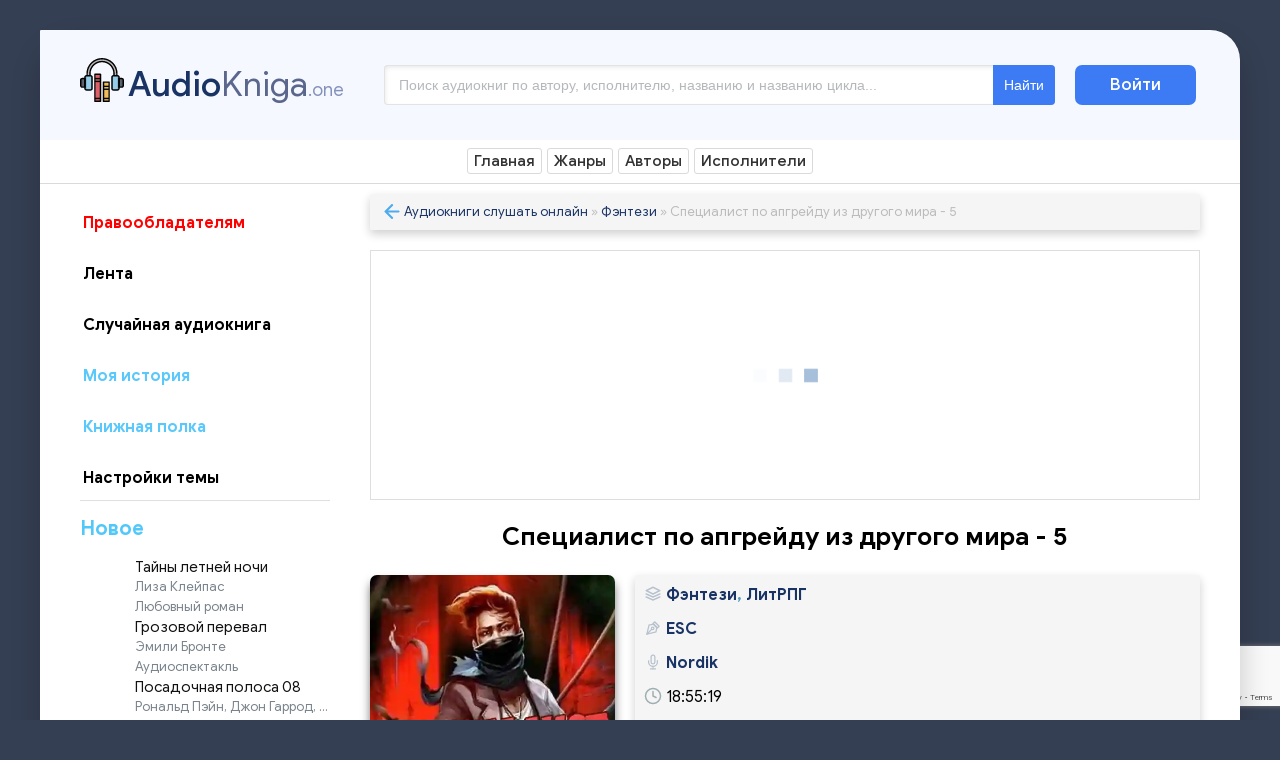

--- FILE ---
content_type: text/html; charset=utf-8
request_url: https://audiokniga.one/11397-specialist-po-apgrejdu-iz-drugogo-mira-5.html
body_size: 17377
content:
<!DOCTYPE html>
<html lang="ru">
<head>
	<title>Специалист по апгрейду из другого мира - 5. ESC (слушать аудиокнигу онлайн).</title>
<meta name="charset" content="utf-8">
<meta name="title" content="Специалист по апгрейду из другого мира - 5. ESC (слушать аудиокнигу онлайн).">
<meta name="description" content="Приключения Бай Юньфэя продолжаются. Впереди обретение новых сил и артефактов и новые опасные противники. Сталь мечей и копий звенит в сражении, кровь кипит, а справедливое сердце жаждет мести.Перевод — Wolf Tales">
<meta name="keywords" content="Специалист по апгрейду из другого мира 5, аудиокнига, esc, nordik, аудиокниги литрпг, фэнтези, слушать онлайн">
<meta name="news_keywords" content="Виртуальные миры, Боевое фэнтези, Становление героя">
<link rel="canonical" href="https://audiokniga.one/11397-specialist-po-apgrejdu-iz-drugogo-mira-5.html">
<link rel="alternate" type="application/rss+xml" title="Аудиокниги слушать онлайн бесплатно без регистрации RSS" href="https://audiokniga.one/rss.xml">
<link rel="search" type="application/opensearchdescription+xml" title="Аудиокниги слушать онлайн бесплатно без регистрации" href="https://audiokniga.one/index.php?do=opensearch">
<link rel="preconnect" href="https://audiokniga.one/" fetchpriority="high">
<meta property="twitter:title" content="Специалист по апгрейду из другого мира - 5. ESC (слушать аудиокнигу онлайн).">
<meta property="twitter:url" content="https://audiokniga.one/11397-specialist-po-apgrejdu-iz-drugogo-mira-5.html">
<meta property="twitter:card" content="summary_large_image">
<meta property="twitter:image" content="https://audiokniga.one/uploads/posts/2023-11/1698995336_1-1.webp">
<meta property="twitter:description" content="Приключения Бай Юньфэя продолжаются. Впереди обретение новых сил и артефактов и новые опасные противники. Сталь мечей и копий звенит в сражении, кровь кипит, а справедливое сердце жаждет мести. Перевод — Wolf Tales Фэнтези ESC Nordik Специалист по апгрейду из другого мира 5 15">
<meta property="og:type" content="article">
<meta property="og:site_name" content="Аудиокниги слушать онлайн бесплатно без регистрации">
<meta property="og:title" content="Специалист по апгрейду из другого мира - 5. ESC (слушать аудиокнигу онлайн).">
<meta property="og:url" content="https://audiokniga.one/11397-specialist-po-apgrejdu-iz-drugogo-mira-5.html">
<meta property="og:image" content="https://audiokniga.one/uploads/posts/2023-11/1698995336_1-1.webp">
<meta property="og:description" content="Приключения Бай Юньфэя продолжаются. Впереди обретение новых сил и артефактов и новые опасные противники. Сталь мечей и копий звенит в сражении, кровь кипит, а справедливое сердце жаждет мести. Перевод — Wolf Tales Фэнтези ESC Nordik Специалист по апгрейду из другого мира 5 15">
	<meta name="viewport" content="width=device-width, initial-scale=1.0" />
    <link rel="icon" href="/favicon.ico">
	<link rel="shortcut icon" href="/favicon.ico" />
     <link rel="stylesheet" type="text/css" href="/templates/tema-23/css/styles.css?v=187484841113" />
     <link rel="stylesheet" type="text/css" href="/templates/tema-23/css/engine.css?v=0007" />
	<meta name="theme-color" content="#f5f6f8">   
<meta name="yandex-verification" content="6688518dea3e4d20" />   
<!-- Yandex.RTB  --> 
  <script>window.yaContextCb=window.yaContextCb||[]</script>
<script src="https://yandex.ru/ads/system/context.js" async></script>      
<link rel="manifest" href="/manifest.json">  
</head>
<body class="light">
    
<div class="wrap">
		<div class="wrap-main wrap-center">	
			<header class="header fx-row fx-middle">
					<a href="/" class="logo nowrap"><span>Audio</span>Kniga<span class="logo-domain">.one</span></a>
                 
              <div class="search-wrap fx-1">
					<form id="quicksearch" method="post">
						<input type="hidden" name="do" value="search" />
						<input type="hidden" name="subaction" value="search" />
						<div class="search-box">
							<input id="story" name="story" placeholder="Поиск аудиокниг по автору, исполнителю, названию и названию цикла..." type="text" />
							<button type="submit" class="search-btn"><span>Найти</span></button>
						</div>
					</form>
				</div> 
				<div class="header-btn btn js-login">Войти</div>
				
               
                <div class="btn-menu hidden"><div class="icon_menu_lines"><div></div><div></div><div></div></div>
         
			</header>               
 <style>.header_menu_links{border-bottom:1px solid #dadada;position:relative}.dark .header_menu_links{border-bottom:1px solid #353535}.header_menu_links_inner{overflow-x:auto;overflow-y:visible;padding:8px;text-align:center}.header_menu_links::-webkit-scrollbar{width:0;background:0 0}.header_menu_links_inner::-webkit-scrollbar{width:0;background:0 0}.header_link{display:inline-block;padding:3px 6px 3px;margin:0 1px 1px 0;color:#333;outline:0;z-index:10;border:1px solid #dadada;border-radius:3px;font-weight:600;font-size:15px}.dark .header_link{border:1px solid #3c3c3c}.fx-1 h1{font-size:25px;font-weight: 700}.audiobook-subscription-container {margin-bottom:20px}.genre_page_info {margin-top: 7px;margin-bottom: 9px;color: #575757; font-weight: 700}.dark  .genre_page_info {color: #d7d7d7;}.genre_page_info_text>div {margin-left: 1px;}</style>
<div class="header_menu_links">
<div class="header_menu_links_inner clearfix">
<a class="header_link " href="/">Главная</a>
<a class="header_link " href="/genres.html">Жанры</a>
<a class="header_link " href="/xfsearch/avtor/">Авторы</a>
<a class="header_link " href="/xfsearch/ispolnitel/">Исполнители</a>
</div></div>           
			<!-- END HEADER -->
            	
					
			
		<div class="cols fx-row">

				<aside class="sidebar">
					<div class="side-box side-nav to-mob">                
<div class="index_genres_list">
          <a class="index_genre" href="/pravoobladateljam.html" style="color: #ff0000" class="btn-accent centered-content">Правообладателям</a>
             </div> 
<div class="index_genres_list">
          <a class="index_genre" href="/feed/" class="btn-accent centered-content">Лента </a>
             </div>  
              <div class="index_genres_list">
          <a class="index_genre" href="/random.html" class="btn-accent centered-content">Случайная аудиокнига</a>
             </div>                                                  
 <div class="index_genres_list">
          <a class="index_genre" href="/books-history/" style="color: #5ac8fa" class="btn-accent centered-content">Моя история</a>
             </div>                            
                                     
 <div class="index_genres_list">
          <a class="index_genre" href="/favorites/" style="color: #5ac8fa" class="btn-accent centered-content">Книжная полка </a>
             </div>                     
<noindex>
<div class="dark-theme-nav index_genres_list"><div class="dark-theme-nav__advanced"><span class="dark-theme-nav__advanced--name">Настройки темы</span></div></div>        
</noindex>                                       
 <div class="sidebar-block best-audiobooks"><h3 class="sidebar-title">Новое</h3><div class="best-books-list"> <div class="card-full-1"><a href="https://audiokniga.one/21441-tajny-letnej-nochi.html" class="content__main__audiobook-item-small tap-link js-title-topic"><img class="xfieldimage cover" src="/uploads/posts/2026-01/1769080036_1-5.webp" alt=""><div class="caption-wrapper"><span class="caption">Тайны летней ночи</span><span class="author">Лиза Клейпас</span><span class="author">Любовный роман</span></div></a></div> <div class="card-full-1"><a href="https://audiokniga.one/21440-grozovoj-pereval.html" class="content__main__audiobook-item-small tap-link js-title-topic"><img class="xfieldimage cover" src="/uploads/posts/2026-01/1769079768_1-4.webp" alt=""><div class="caption-wrapper"><span class="caption">Грозовой перевал</span><span class="author">Эмили Бронте</span><span class="author">Аудиоспектакль</span></div></a></div> <div class="card-full-1"><a href="https://audiokniga.one/21439-posadochnaja-polosa-08.html" class="content__main__audiobook-item-small tap-link js-title-topic"><img class="xfieldimage cover" src="/uploads/posts/2026-01/1769079496_1-3.webp" alt=""><div class="caption-wrapper"><span class="caption">Посадочная полоса 08</span><span class="author">Рональд Пэйн, Джон Гаррод, Артур Хейли</span><span class="author">Детектив</span></div></a></div> <div class="card-full-1"><a href="https://audiokniga.one/21438-obolsti-menja-na-rassvete.html" class="content__main__audiobook-item-small tap-link js-title-topic"><img class="xfieldimage cover" src="/uploads/posts/2026-01/1769039102_1-2.webp" alt=""><div class="caption-wrapper"><span class="caption">Обольсти меня на рассвете</span><span class="author">Лиза Клейпас</span><span class="author">Любовный роман</span></div></a></div> <div class="card-full-1"><a href="https://audiokniga.one/21437-granicy-bezumija.html" class="content__main__audiobook-item-small tap-link js-title-topic"><img class="xfieldimage cover" src="/uploads/posts/2026-01/1769033193_1-1.webp" alt=""><div class="caption-wrapper"><span class="caption">Границы безумия</span><span class="author">Виктория Селман</span><span class="author">Детектив</span></div></a></div> <div class="card-full-1"><a href="https://audiokniga.one/21436-hraniteli-multiversuma.html" class="content__main__audiobook-item-small tap-link js-title-topic"><img class="xfieldimage cover" src="/uploads/posts/2026-01/1769031972_1.webp" alt=""><div class="caption-wrapper"><span class="caption">Хранители Мультиверсума</span><span class="author">Павел Иевлев</span><span class="author">Фантастика, постап</span></div></a></div> <div class="card-full-1"><a href="https://audiokniga.one/21435-avrija-pervyj-kurs.html" class="content__main__audiobook-item-small tap-link js-title-topic"><img class="xfieldimage cover" src="/uploads/posts/2026-01/64733201.webp" alt=""><div class="caption-wrapper"><span class="caption">Аврия. Первый курс</span><span class="author">Вадим Гнаденберг</span><span class="author">Фэнтези, попаданцы</span></div></a></div> <div class="card-full-1"><a href="https://audiokniga.one/21434-koshka-i-tokio.html" class="content__main__audiobook-item-small tap-link js-title-topic"><img class="xfieldimage cover" src="/uploads/posts/2026-01/1769012417_1-3.webp" alt=""><div class="caption-wrapper"><span class="caption">Кошка и Токио</span><span class="author">Ник Брэдли</span><span class="author">Роман</span></div></a></div> <div class="card-full-1"><a href="https://audiokniga.one/21433-moja-do-polunochi.html" class="content__main__audiobook-item-small tap-link js-title-topic"><img class="xfieldimage cover" src="/uploads/posts/2026-01/1769011394_1-35.webp" alt=""><div class="caption-wrapper"><span class="caption">Моя до полуночи</span><span class="author">Лиза Клейпас</span><span class="author">Любовный роман</span></div></a></div> <div class="card-full-1"><a href="https://audiokniga.one/21432-pervaja-zhertva.html" class="content__main__audiobook-item-small tap-link js-title-topic"><img class="xfieldimage cover" src="/uploads/posts/2026-01/1769010541_1-34.webp" alt=""><div class="caption-wrapper"><span class="caption">Первая жертва</span><span class="author">Бен Элтон</span><span class="author">Детектив</span></div></a></div></div></div>                  
           
                    </div>
              <!-- END HEADER--> 
                   
                     
					<div class="side-box to-mob">
						<div class="side-bt">Лучшее за неделю</div>
						<div class="side-bc">
							<a class="side-popular-item fx-row" href="https://audiokniga.one/21335-shlak-60-bezumnaja-koroleva.html">
	<div class="side-popular-item-img img-fit">
			<img class="xfieldimage cover" src="/uploads/posts/2026-01/21331.webp" alt=""></div>
	<div class="side-popular-item-desc fx-1 fx-col fx-between">
		<div class="side-popular-item-title fx-1">Шлак 6.0. Безумная королева</div>
    <div class="side-popular-item-info"><span class="kniga_info_line icon_author">&nbsp;</span> Олег Велесов</div>
		<div class="side-popular-item-info"><span class="kniga_info_line icon_genre">&nbsp;</span> Фантастика</div>
		
        <div class="side-popular-item-info"><span class="kniga_info_line icon_duration"> &nbsp;</span> 7 часов 45 минут</div>
	</div>
</a><a class="side-popular-item fx-row" href="https://audiokniga.one/21400-poslannik.html">
	<div class="side-popular-item-img img-fit">
			<img class="xfieldimage cover" src="/uploads/posts/2026-01/4b011601a84c4d1a921ca76ccde5776b.webp" alt=""></div>
	<div class="side-popular-item-desc fx-1 fx-col fx-between">
		<div class="side-popular-item-title fx-1">Посланник</div>
    <div class="side-popular-item-info"><span class="kniga_info_line icon_author">&nbsp;</span> Иван Булавин</div>
		<div class="side-popular-item-info"><span class="kniga_info_line icon_genre">&nbsp;</span> Фантастика, попаданцы</div>
		
        <div class="side-popular-item-info"><span class="kniga_info_line icon_duration"> &nbsp;</span> 9 часов 17 минут</div>
	</div>
</a><a class="side-popular-item fx-row" href="https://audiokniga.one/21387-karera-mjatezhnika.html">
	<div class="side-popular-item-img img-fit">
			<img class="xfieldimage cover" src="/uploads/posts/2026-01/1768767856_1-11.webp" alt=""></div>
	<div class="side-popular-item-desc fx-1 fx-col fx-between">
		<div class="side-popular-item-title fx-1">Карьера мятежника</div>
    <div class="side-popular-item-info"><span class="kniga_info_line icon_author">&nbsp;</span> Дмитрий Казаков</div>
		<div class="side-popular-item-info"><span class="kniga_info_line icon_genre">&nbsp;</span> Фантастика, попаданцы</div>
		
        <div class="side-popular-item-info"><span class="kniga_info_line icon_duration"> &nbsp;</span> 8 часов 50 минут</div>
	</div>
</a><a class="side-popular-item fx-row" href="https://audiokniga.one/21394-preispodnjaja.html">
	<div class="side-popular-item-img img-fit">
			<img class="xfieldimage cover" src="/uploads/posts/2026-01/7062026617.webp" alt=""></div>
	<div class="side-popular-item-desc fx-1 fx-col fx-between">
		<div class="side-popular-item-title fx-1">Преисподняя</div>
    <div class="side-popular-item-info"><span class="kniga_info_line icon_author">&nbsp;</span> Владимир Гоник</div>
		<div class="side-popular-item-info"><span class="kniga_info_line icon_genre">&nbsp;</span> Детектив, боевик</div>
		
        <div class="side-popular-item-info"><span class="kniga_info_line icon_duration"> &nbsp;</span> 12 часов 4 минуты</div>
	</div>
</a><a class="side-popular-item fx-row" href="https://audiokniga.one/21384-shans-dlja-shuta.html">
	<div class="side-popular-item-img img-fit">
			<img class="xfieldimage cover" src="/uploads/posts/2026-01/1768759994_1-8.webp" alt=""></div>
	<div class="side-popular-item-desc fx-1 fx-col fx-between">
		<div class="side-popular-item-title fx-1">Шанс для шута</div>
    <div class="side-popular-item-info"><span class="kniga_info_line icon_author">&nbsp;</span> Александра Черчень</div>
		<div class="side-popular-item-info"><span class="kniga_info_line icon_genre">&nbsp;</span> Фэнтези, детектив</div>
		
        <div class="side-popular-item-info"><span class="kniga_info_line icon_duration"> &nbsp;</span> 9 часов 10 минут</div>
	</div>
</a>
       <div class="show-more" style="display: block;"><a class="show-more-btn" href="/top-za-nedelu.html">Показать все книги</a></div>
						</div>
					</div>
					
                    
				</aside>
				<!-- END SIDEBAR -->
				
				<main class="main fx-1">
					
					
					

                    <div class="ltext speedbar nowrap"><a href="javascript: history.go(-1)" title="Назад"><span class="str-back"></span></a>
	<a href="https://audiokniga.one/">Аудиокниги слушать онлайн</a> » <a href="https://audiokniga.one/fjentezi/">Фэнтези</a> » Специалист по апгрейду из другого мира - 5
</div>
                    
                    
                     <!-- описание xsearch -->
                    
                    <!-- /описание xsearch -->

                    <div id="dle-content"><style>.player-custom-info.fixed {display: none;}.fav-count {font-size: 17px;font-weight: 700;padding: 2px;}.d-text {font-size: 16px;margin-top: 9px; font-weight:700; }.title-duration {font-weight:700;margin-top: 20px;background-color: #00c9ff;padding: 5px;border-radius: 4px;text-align: center;color: #fff;}.dark .title-duration {background-color: #ccd3d8;color: #373737;}</style>
<article class="article ignore-select" itemscope itemtype="http://schema.org/Audiobook">      
 
 <style>.block-rsya {display: flex;justify-content: center;align-items: center;min-height: 250px;max-height: 250px;margin-bottom: 18px;}</style>                           
	<!-- Yandex.RTB R-A-1220493-15 -->
 <div class="item__desktop block-rsya">   
<div id="yandex_rtb_R-A-1220493-15"></div>
<script>window.yaContextCb.push(()=>{
  Ya.Context.AdvManager.render({
	renderTo: 'yandex_rtb_R-A-1220493-15',
	blockId: 'R-A-1220493-15'
  })
	})</script></div>
	<div class="short-header fx-row fx-middle">
			<h1 class="b_short-title fx-1" itemprop="name">Специалист по апгрейду из другого мира - 5</h1><br>             
	</div>    
	<div class="fcols fx-row">        
		<div class="fleft">   
				
			<div class="fimg img-wide">
			   <img class="xfieldimage cover lazy-loaded" data-src="/uploads/posts/2023-11/1698995336_1-1.webp"  width="240" alt="Специалист по апгрейду из другого мира - 5" src="/uploads/posts/2023-11/1698995336_1-1.webp">
			 
			</div>

	 
			<br>
			<center>
                
			<div class="frate ignore-select">
				<div class="rate-plus"><a href="#" onclick="doRate('plus', '11397'); return false;" ><span class="comment_vote icon_likes no_drag no_select has_value"></span><span class=""><span data-likes-id="11397">37</span></span></a></div>
				<div class="rate-minus"><a href="#" onclick="doRate('minus', '11397'); return false;" ><span class="comment_vote icon_dislikes no_drag no_select has_value"></span><span class=""><span data-dislikes-id="11397">5</span></span></a></div>
				
				</div>  </center>             
			
 
            
            
             
            
            
            <!-- Yandex.RTB R-A-1220493-1 [xfgiven_knigi]<div class="full-text"><br></div>[/xfgiven_knigi] -->      
		</div>
		  
		<div class="fright fx-1 fx-col"> 
			<div class="ltext icon-left"> 
<div class="kniga_info_line icon_genre clearfix"><div><span class="kniga_info_line_link"> &nbsp;<a href="https://audiokniga.one/fjentezi/">Фэнтези</a>, <a href="https://audiokniga.one/fjentezi/litrpg/">ЛитРПГ</a></span></div></div>
<div class="kniga_info_line icon_author clearfix"><div class="kniga_info_line_link">&nbsp;<a href="https://audiokniga.one/xfsearch/avtor/esc/" rel="author"><span itemprop="author">ESC</span></a></div></div>
<div class="kniga_info_line icon_reader clearfix"><div><div class="kniga_info_line_link">&nbsp;<a href="https://audiokniga.one/xfsearch/ispolnitel/nordik/" rel="performer">Nordik</a></div></div></div>
                    
<div class="kniga_info_line icon_duration clearfix">&nbsp;18:55:19</div>          
                  
 
<div class="kniga_info_line icon_serie"><div><span class="kniga_info_line_label">&nbsp;Цикл <strong>«<a href="https://audiokniga.one/xfsearch/serie/%D1%81%D0%BF%D0%B5%D1%86%D0%B8%D0%B0%D0%BB%D0%B8%D1%81%D1%82 %D0%BF%D0%BE %D0%B0%D0%BF%D0%B3%D1%80%D0%B5%D0%B9%D0%B4%D1%83 %D0%B8%D0%B7 %D0%B4%D1%80%D1%83%D0%B3%D0%BE%D0%B3%D0%BE %D0%BC%D0%B8%D1%80%D0%B0/" rel="series">Специалист по апгрейду из другого мира</a>»</strong><strong> (#5)</strong></span></div></div> 
  
                      
 <a href="javascript:AddComplaint('11397', 'news')"><div class="rating_picker_variant is_selected">Аудиокнига не воспроизводится?</div> <br></a> 
                
</div><br>
		<!-- Yandex.RTB R-A-1220493-1 -->


	   

			
	   
          
             
            
    
	 
<script type="text/javascript" src="/assets/js/player.js?v=197778510"></script>
<script type="text/javascript" src="/assets/js/plyr.js"></script>
	<div class="player-container player-container-loading">
		<div class="player-background-mobile">
			
			<div class="player-custom-info fixed">
				<div class="player-custom-info-container">
					<div class="player-book-info">
						<div class="player-book-poster" style="background-image: url(https://audiokniga.one/uploads/posts/2023-11/1698995336_1-1.webp);" onclick="">
							<div class="player-play" onclick=""></div>
						</div>
					   
						<div class="player-book-title" onclick="">Специалист по апгрейду из другого мира - 5</div>
						<div style="font-size: 11px;">ESC</div>
						<div class="player-parts-progress" onclick=""></div>
					</div>
					<div class="player-custom-controls">
						<div class="player-prev" onclick=""></div>
						<div class="player-min-15" onclick="">15</div>
						<div class="player-play" onclick=""></div>
						<div class="player-pl-15" onclick="">15</div>
						<div class="player-next" onclick=""></div>
						<div class="player-timer player__timer" onclick=""></div>
						<div class="player-playlist-show-desktop" onclick="">Список глав</div>
						<div class="player-full-show-mobile" onclick="">Развернуть</div>
						<div class="player-playlist player-playlist-fixed"></div>
					</div>		
				</div> 
			</div>
			<audio id="player"></audio>
			
			<div class="player-custom-controls">
	  <div class="volume__hor item__desktop">
					<svg xmlns="http://www.w3.org/2000/svg" class="icon icon-tabler icon-tabler-volume" width="24" height="24" viewBox="0 0 24 24" stroke-width="2" stroke="currentColor" fill="none" stroke-linecap="round" stroke-linejoin="round">
					   <path stroke="none" d="M0 0h24v24H0z" fill="none"></path>
					   <path d="M15 8a5 5 0 0 1 0 8"></path>
					   <path d="M17.7 5a9 9 0 0 1 0 14"></path>
					   <path d="M6 15h-2a1 1 0 0 1 -1 -1v-4a1 1 0 0 1 1 -1h2l3.5 -4.5a.8 .8 0 0 1 1.5 .5v14a.8 .8 0 0 1 -1.5 .5l-3.5 -4.5"></path>
					</svg>
                    <div class="volume_value">100%</div>
                </div>
				<div class="player-min-15" onclick="">15</div>
				<div class="player-play" onclick=""></div>
				<div class="player-pl-15" onclick="">15</div>
	    <div class="speed__hor item__desktop"><div class="icon-speed"><div class="speed_value"></div></div></div>	
			</div>

			
  
			
			
			
			<div class="player-playlist-close-mobile">
				<div class="title">Список глав</div>
			</div>
			
			<div class="player-playlist player-playlist-mobile">
			</div>
		   <div class="mobile__popup mobile__popup--timer mobile__popup--x-speed">
				<div class="mobile__popup--content">
					<span class="mobile__popup--content--caption">Скорость чтения</span>
					<span class="mobile__popup--content--caption-small"></span>
                    <div class="title-duration">Общая длительность<div class="d-text player-duration"></div></div>
					<div class="timer__wrapper">
					<div class="player-speed-menu">         
                    <div class="speed__hor"></div><div class="speed_controls"><span val="minus" class="decrease-speed speed__control icon-minus"><svg class="icon" xmlns="http://www.w3.org/2000/svg"><use xlink:href="#minus-icon"></use></svg></span><span class="speed_value"></span><span val="plus" class="increase-speed speed__control icon-plus"><svg class="icon" xmlns="http://www.w3.org/2000/svg"><use xlink:href="#plus-icon"></use></svg></span></div></div></div></div>
                    <div class="mobile__popup--button mobile__button--close">Сохранить</div>
			        </div>
			<div class="mobile__popup mobile__popup--timer mobile__popup--timer-window">
				<div class="mobile__popup--content">
					<span class="mobile__popup--content--caption">Таймер сна</span>
					<span class="mobile__popup--content--caption-small">Чтение остановится через</span>
					<div class="timer__wrapper">
						<div class="timer__wrapper__wrapper timer__progress">
							<span class="timer__text"></span>
						</div>
						<div class="timer__wrapper__wrapper timer__hours" data-val="0">
							<span val="minus" class="timer__control icon-minus"><svg class="icon" xmlns="https://www.w3.org/2000/svg"><use xlink:href="#minus-icon"><svg id="minus-icon" viewBox="0 0 20 4"><rect x="13" y="21.5" width="20" height="3" rx="1.5" transform="translate(-13 -21)" fill="#4441ad" fill-rule="evenodd"></rect></svg></use></svg></span>
							<span val="plus" class="timer__control icon-plus"><svg class="icon" xmlns="https://www.w3.org/2000/svg"><use xlink:href="#plus-icon"><svg id="plus-icon" viewBox="0 0 20 21"><path d="M8.5 9V2a1.5 1.5 0 0 1 3 0v7h7a1.5 1.5 0 0 1 0 3h-7v7a1.5 1.5 0 0 1-3 0v-7h-7a1.5 1.5 0 0 1 0-3h7z" fill="#4441ad" fill-rule="evenodd"></path></svg></use></svg></span>
							<span class="timer__text ">0<span> часов</span></span>
						</div>
						<div class="timer__wrapper__wrapper timer__minutes" data-val="20">
							<span val="minus" class="timer__control icon-minus"><svg class="icon" xmlns="https://www.w3.org/2000/svg"><use xlink:href="#minus-icon"><svg id="minus-icon" viewBox="0 0 20 4"><rect x="13" y="21.5" width="20" height="3" rx="1.5" transform="translate(-13 -21)" fill="#4441ad" fill-rule="evenodd"></rect></svg></use></svg></span>
							<span val="plus" class="timer__control icon-plus"><svg class="icon" xmlns="https://www.w3.org/2000/svg"><use xlink:href="#plus-icon"><svg id="plus-icon" viewBox="0 0 20 21"><path d="M8.5 9V2a1.5 1.5 0 0 1 3 0v7h7a1.5 1.5 0 0 1 0 3h-7v7a1.5 1.5 0 0 1-3 0v-7h-7a1.5 1.5 0 0 1 0-3h7z" fill="#4441ad" fill-rule="evenodd"></path></svg></use></svg></span>
							<span class="timer__text">20<span> минут</span></span>
						</div>
					</div>
					<span class="mobile__popup--content--button button-start">Включить таймер</span>
				</div>
				<div class="mobile__popup--button mobile__button--close">Закрыть</div>
			</div>
		</div>
	</div>
		   
	<script>		
	document.addEventListener('DOMContentLoaded', function(){
				playerInit( 11397, 'Специалист по апгрейду из другого мира - 5', 'json', [{"id":0,"title":"01. (281-287) \u0421\u041f\u0415\u0426\u0418\u0410\u041b\u0418\u0421\u0422 \u041f\u041e \u0410\u041f\u0413\u0420\u0415\u0419\u0414\u0423 \u0418\u0417 \u0414\u0420\u0423\u0413\u041e\u0413\u041e \u041c\u0418\u0420\u0410 (\u0430\u0443\u0434\u0438\u043e\u043a\u043d\u0438\u0433\u0430, \u0440\u0430\u043d\u043e\u0431\u044d)","single_name":"","url":"https:\/\/s-1.readsound.ru\/rs3-2\/public_files\/2024-04\/281-287.mp3","error":0,"duration":5095,"duration_min":"1:24:55","track_number":""},{"id":1,"title":"02. (288-294) \u0421\u041f\u0415\u0426\u0418\u0410\u041b\u0418\u0421\u0422 \u041f\u041e \u0410\u041f\u0413\u0420\u0415\u0419\u0414\u0423 \u0418\u0417 \u0414\u0420\u0423\u0413\u041e\u0413\u041e \u041c\u0418\u0420\u0410 (\u0430\u0443\u0434\u0438\u043e\u043a\u043d\u0438\u0433\u0430, \u0440\u0430\u043d\u043e\u0431\u044d)","single_name":"","url":"https:\/\/s-1.readsound.ru\/rs3-2\/public_files\/2024-04\/288-294.mp3","error":0,"duration":4649,"duration_min":"1:17:29","track_number":""},{"id":2,"title":"03. (295-301) \u0421\u041f\u0415\u0426\u0418\u0410\u041b\u0418\u0421\u0422 \u041f\u041e \u0410\u041f\u0413\u0420\u0415\u0419\u0414\u0423 \u0418\u0417 \u0414\u0420\u0423\u0413\u041e\u0413\u041e \u041c\u0418\u0420\u0410 (\u0430\u0443\u0434\u0438\u043e\u043a\u043d\u0438\u0433\u0430, \u0440\u0430\u043d\u043e\u0431\u044d)","single_name":"","url":"https:\/\/s-1.readsound.ru\/rs3-2\/public_files\/2024-04\/295-301.mp3","error":0,"duration":5170,"duration_min":"1:26:10","track_number":""},{"id":3,"title":"04. (302-308) \u0421\u041f\u0415\u0426\u0418\u0410\u041b\u0418\u0421\u0422 \u041f\u041e \u0410\u041f\u0413\u0420\u0415\u0419\u0414\u0423 \u0418\u0417 \u0414\u0420\u0423\u0413\u041e\u0413\u041e \u041c\u0418\u0420\u0410 (\u0430\u0443\u0434\u0438\u043e\u043a\u043d\u0438\u0433\u0430, \u0440\u0430\u043d\u043e\u0431\u044d)","single_name":"","url":"https:\/\/s-1.readsound.ru\/rs3-2\/public_files\/2024-04\/302-308.mp3","error":0,"duration":5449,"duration_min":"1:30:49","track_number":""},{"id":4,"title":"05. (309-315) \u0421\u041f\u0415\u0426\u0418\u0410\u041b\u0418\u0421\u0422 \u041f\u041e \u0410\u041f\u0413\u0420\u0415\u0419\u0414\u0423 \u0418\u0417 \u0414\u0420\u0423\u0413\u041e\u0413\u041e \u041c\u0418\u0420\u0410 (\u0430\u0443\u0434\u0438\u043e\u043a\u043d\u0438\u0433\u0430, \u0440\u0430\u043d\u043e\u0431\u044d)","single_name":"","url":"https:\/\/s-1.readsound.ru\/rs3-2\/public_files\/2024-04\/309-315.mp3","error":0,"duration":4770,"duration_min":"1:19:30","track_number":""},{"id":5,"title":"06. (316-322) \u0421\u041f\u0415\u0426\u0418\u0410\u041b\u0418\u0421\u0422 \u041f\u041e \u0410\u041f\u0413\u0420\u0415\u0419\u0414\u0423 \u0418\u0417 \u0414\u0420\u0423\u0413\u041e\u0413\u041e \u041c\u0418\u0420\u0410 (\u0430\u0443\u0434\u0438\u043e\u043a\u043d\u0438\u0433\u0430, \u0440\u0430\u043d\u043e\u0431\u044d)","single_name":"","url":"https:\/\/s-1.readsound.ru\/rs3-2\/public_files\/2024-04\/316-322.mp3","error":0,"duration":4604,"duration_min":"1:16:44","track_number":""},{"id":6,"title":"07. (323-330) \u0421\u041f\u0415\u0426\u0418\u0410\u041b\u0418\u0421\u0422 \u041f\u041e \u0410\u041f\u0413\u0420\u0415\u0419\u0414\u0423 \u0418\u0417 \u0414\u0420\u0423\u0413\u041e\u0413\u041e \u041c\u0418\u0420\u0410 (\u0430\u0443\u0434\u0438\u043e\u043a\u043d\u0438\u0433\u0430, \u0440\u0430\u043d\u043e\u0431\u044d)","single_name":"","url":"https:\/\/s-1.readsound.ru\/rs3-2\/public_files\/2024-04\/323-330.mp3","error":0,"duration":5015,"duration_min":"1:23:35","track_number":""},{"id":7,"title":"08. (331-337) \u0421\u041f\u0415\u0426\u0418\u0410\u041b\u0418\u0421\u0422 \u041f\u041e \u0410\u041f\u0413\u0420\u0415\u0419\u0414\u0423 \u0418\u0417 \u0414\u0420\u0423\u0413\u041e\u0413\u041e \u041c\u0418\u0420\u0410 (\u0430\u0443\u0434\u0438\u043e\u043a\u043d\u0438\u0433\u0430, \u0440\u0430\u043d\u043e\u0431\u044d)","single_name":"","url":"https:\/\/s-1.readsound.ru\/rs3-2\/public_files\/2024-04\/331-337.mp3","error":0,"duration":4683,"duration_min":"1:18:03","track_number":""},{"id":8,"title":"09. (338-344) \u0421\u041f\u0415\u0426\u0418\u0410\u041b\u0418\u0421\u0422 \u041f\u041e \u0410\u041f\u0413\u0420\u0415\u0419\u0414\u0423 \u0418\u0417 \u0414\u0420\u0423\u0413\u041e\u0413\u041e \u041c\u0418\u0420\u0410 (\u0430\u0443\u0434\u0438\u043e\u043a\u043d\u0438\u0433\u0430, \u0440\u0430\u043d\u043e\u0431\u044d)","single_name":"","url":"https:\/\/s-1.readsound.ru\/rs3-2\/public_files\/2024-04\/338-344.mp3","error":0,"duration":4530,"duration_min":"1:15:30","track_number":""},{"id":9,"title":"010. (345-352) \u0421\u041f\u0415\u0426\u0418\u0410\u041b\u0418\u0421\u0422 \u041f\u041e \u0410\u041f\u0413\u0420\u0415\u0419\u0414\u0423 \u0418\u0417 \u0414\u0420\u0423\u0413\u041e\u0413\u041e \u041c\u0418\u0420\u0410 (\u0430\u0443\u0434\u0438\u043e\u043a\u043d\u0438\u0433\u0430, \u0440\u0430\u043d\u043e\u0431\u044d)","single_name":"","url":"https:\/\/s-1.readsound.ru\/rs3-2\/public_files\/2024-04\/345-352.mp3","error":0,"duration":5041,"duration_min":"1:24:01","track_number":""},{"id":10,"title":"011. (353-361) \u0421\u041f\u0415\u0426\u0418\u0410\u041b\u0418\u0421\u0422 \u041f\u041e \u0410\u041f\u0413\u0420\u0415\u0419\u0414\u0423 \u0418\u0417 \u0414\u0420\u0423\u0413\u041e\u0413\u041e \u041c\u0418\u0420\u0410 (\u0430\u0443\u0434\u0438\u043e\u043a\u043d\u0438\u0433\u0430, \u0440\u0430\u043d\u043e\u0431\u044d)","single_name":"","url":"https:\/\/s-1.readsound.ru\/rs3-2\/public_files\/2024-04\/353-361.mp3","error":0,"duration":5823,"duration_min":"1:37:03","track_number":""},{"id":11,"title":"012. (362-367) \u0421\u041f\u0415\u0426\u0418\u0410\u041b\u0418\u0421\u0422 \u041f\u041e \u0410\u041f\u0413\u0420\u0415\u0419\u0414\u0423 \u0418\u0417 \u0414\u0420\u0423\u0413\u041e\u0413\u041e \u041c\u0418\u0420\u0410 (\u0430\u0443\u0434\u0438\u043e\u043a\u043d\u0438\u0433\u0430, \u0440\u0430\u043d\u043e\u0431\u044d)","single_name":"","url":"https:\/\/s-1.readsound.ru\/rs3-2\/public_files\/2024-04\/362-367.mp3","error":0,"duration":3783,"duration_min":"1:03:03","track_number":""},{"id":12,"title":"013. (368-374) \u0421\u041f\u0415\u0426\u0418\u0410\u041b\u0418\u0421\u0422 \u041f\u041e \u0410\u041f\u0413\u0420\u0415\u0419\u0414\u0423 \u0418\u0417 \u0414\u0420\u0423\u0413\u041e\u0413\u041e \u041c\u0418\u0420\u0410 (\u0430\u0443\u0434\u0438\u043e\u043a\u043d\u0438\u0433\u0430, \u0440\u0430\u043d\u043e\u0431\u044d)","single_name":"","url":"https:\/\/s-1.readsound.ru\/rs3-2\/public_files\/2024-04\/368-374.mp3","error":0,"duration":4576,"duration_min":"1:16:16","track_number":""},{"id":13,"title":"014. (375-382) \u0421\u041f\u0415\u0426\u0418\u0410\u041b\u0418\u0421\u0422 \u041f\u041e \u0410\u041f\u0413\u0420\u0415\u0419\u0414\u0423 \u0418\u0417 \u0414\u0420\u0423\u0413\u041e\u0413\u041e \u041c\u0418\u0420\u0410 (\u0430\u0443\u0434\u0438\u043e\u043a\u043d\u0438\u0433\u0430, \u0440\u0430\u043d\u043e\u0431\u044d)","single_name":"","url":"https:\/\/s-1.readsound.ru\/rs3-2\/public_files\/2024-04\/375-382.mp3","error":0,"duration":4931,"duration_min":"1:22:11","track_number":""}], 'https://audiokniga.one/uploads/posts/2023-11/1698995336_1-1.webp');
	});
	</script> 	
				
<div class="player-container-2">
	<div class="player-custom-controls-2">
		<div class="book_small_player_time__duration"><div class="player-duration"></div></div>
		<div class="book_small_player_time__progress" data-ref="smallPlayerProgressLabel"><div class="player-parts-progress" onclick=""></div> </div>
        <div><a href="#" class="favmod" data-id="11397"><span class="favmod-add" title="Добавить на полку"></span><span class="favmod-unset" title="Убрать из полки"></span></a></div>
        <div class="player-timer player__timer item__desktop" onclick=""></div>
	</div>
</div>
<!-- -->
	                       

		</div>   
	   
</div> 
  
    <br>
    <!-- Yandex.RTB R-A-1220493-2 -->
<div id="yandex_rtb_R-A-1220493-2"></div>
<script>
window.yaContextCb.push(()=>{
	Ya.Context.AdvManager.render({
		"blockId": "R-A-1220493-2",
		"renderTo": "yandex_rtb_R-A-1220493-2"
	})
})
</script>   
			<div class="full-text cleasrfix">          
         <div class="nav-title"><h2>Аудиокнига «Специалист по апгрейду из другого мира - 5». Автор - ESC.
<br>Аннотация:</h2></div>  
        <div class="fullstory" itemprop="description"><p>Приключения Бай Юньфэя продолжаются. Впереди обретение новых сил и артефактов и новые опасные противники. Сталь мечей и копий звенит в сражении, кровь кипит, а справедливое сердце жаждет мести.</p><p>Перевод — Wolf Tales</p></div>
               <!--<div class="nav-title"><h3>Аннотация к аудиокниге:</h3></div> --> 
 

                 
 
<div class="don-block"> 
<div class="other-title-full"><span>&nbsp;Все книги из цикла «<a href="https://audiokniga.one/xfsearch/serie/%D1%81%D0%BF%D0%B5%D1%86%D0%B8%D0%B0%D0%BB%D0%B8%D1%81%D1%82%20%D0%BF%D0%BE%20%D0%B0%D0%BF%D0%B3%D1%80%D0%B5%D0%B9%D0%B4%D1%83%20%D0%B8%D0%B7%20%D0%B4%D1%80%D1%83%D0%B3%D0%BE%D0%B3%D0%BE%20%D0%BC%D0%B8%D1%80%D0%B0/">Специалист по апгрейду из другого мира</a>»</span></div>  
 <ul class="stwserie_tpl"><li class=""><a href="https://audiokniga.one/6502-specialist-po-apgrejdu-iz-drugogo-mira-1.html">01. Специалист по апгрейду из другого мира - 1</a></li><li class=""><a href="https://audiokniga.one/6503-specialist-po-apgrejdu-iz-drugogo-mira-2.html">02. Специалист по апгрейду из другого мира - 2</a></li><li class=""><a href="https://audiokniga.one/8368-specialist-po-apgrejdu-iz-drugogo-mira-3.html">03. Специалист по апгрейду из другого мира - 3</a></li><li class=""><a href="https://audiokniga.one/8369-specialist-po-apgrejdu-iz-drugogo-mira-4.html">04. Специалист по апгрейду из другого мира - 4</a></li><li class=" stwserie_active">05. Специалист по апгрейду из другого мира - 5</li><li class="serie-spoiler-toggle"><span class="serie-spoiler-button">Показать ещё 7 книг серии</span></li><div class="serie-spoiler-content"><li class=" spoiler-hidden"><a href="https://audiokniga.one/13083-specialist-po-apgrejdu-iz-drugogo-mira-6.html">06. Специалист по апгрейду из другого мира - 6</a></li><li class=" spoiler-hidden"><a href="https://audiokniga.one/13084-specialist-po-apgrejdu-iz-drugogo-mira-7.html">07. Специалист по апгрейду из другого мира - 7</a></li><li class=" spoiler-hidden"><a href="https://audiokniga.one/13097-specialist-po-apgrejdu-iz-drugogo-mira-8.html">08. Специалист по апгрейду из другого мира - 8</a></li><li class=" spoiler-hidden"><a href="https://audiokniga.one/13121-specialist-po-apgrejdu-iz-drugogo-mira-9.html">09. Специалист по апгрейду из другого мира - 9</a></li><li class=" spoiler-hidden"><a href="https://audiokniga.one/13296-specialist-po-apgrejdu-iz-drugogo-mira-10.html">10. Специалист по апгрейду из другого мира - 10</a></li><li class=" spoiler-hidden"><a href="https://audiokniga.one/13594-specialist-po-apgrejdu-iz-drugogo-mira-11.html">11. Специалист по апгрейду из другого мира - 11</a></li><li class=" spoiler-hidden"><a href="https://audiokniga.one/17311-specialist-po-apgrejdu-iz-drugogo-mira-12.html">12. Специалист по апгрейду из другого мира - 12</a></li></div></ul><style></style><script>
					document.addEventListener("DOMContentLoaded", function() {
						// Спойлер
						var spoilerButton = document.querySelector(".serie-spoiler-button");
						if(spoilerButton) {
							spoilerButton.addEventListener("click", function() {
								var spoilerContent = document.querySelector(".serie-spoiler-content");
								if(spoilerContent.style.display === "block") {
									spoilerContent.style.display = "none";
									this.textContent = "Показать ещё 7 книг серии";
								} else {
									spoilerContent.style.display = "block";
									this.textContent = "Скрыть книги серии";
								}
							});
						}
					});
				</script>
 </div> 
                       
                
<div class="fshare">
    Поделиться:
			<span class="fab fa-vk index_vk_button_icon" data-id="vk"></span>
			<span class="fas fa-paper-plane index_tg_button_icon" data-id="tlg"></span>             
		</div>         
				<div class="page__tags d-flex"><span class="fal fa-tags"></span><a href="https://audiokniga.one/tags/%D0%B2%D0%B8%D1%80%D1%82%D1%83%D0%B0%D0%BB%D1%8C%D0%BD%D1%8B%D0%B5%20%D0%BC%D0%B8%D1%80%D1%8B/">Виртуальные миры</a>, <a href="https://audiokniga.one/tags/%D0%B1%D0%BE%D0%B5%D0%B2%D0%BE%D0%B5%20%D1%84%D1%8D%D0%BD%D1%82%D0%B5%D0%B7%D0%B8/">Боевое фэнтези</a>, <a href="https://audiokniga.one/tags/%D1%81%D1%82%D0%B0%D0%BD%D0%BE%D0%B2%D0%BB%D0%B5%D0%BD%D0%B8%D0%B5%20%D0%B3%D0%B5%D1%80%D0%BE%D1%8F/">Становление героя</a></div>
		</div>       
<div class="content__main__audiobook-item"><div class="block-container"><div class="card-full">
            <a href="https://audiokniga.one/9432-zhizn-moja-il-ty-prisnilas-mne.html" class="content__main__audiobook-item-small tap-link js-title-topic">
                <img class="xfieldimage cover" src="/uploads/posts/2023-05/1684312043_3.webp" alt="">                  
                <div class="caption-wrapper">
                    <span class="caption">Жизнь моя, иль ты приснилась мне... </span>
                    <span class="author">Михаил Росляков</span>
                </div>
                <div class="link__action-links">
                    <span class="ls-vote-items">
                        <span class="ls-vote-item-up ls-counter inline-counter">
                            <span class="fal fa-thumbs-up"></span>
                            <span class="counter-number"><span><span data-likes-id="9432">10</span></span></span>
                        </span>
                    </span>
                    <span class="link__action link__action-comment">
                        <span class="fal fa-comments" aria-hidden="true"></span>
                        <span>2</span>
                    </span>
                </div>
            </a>
        </div><div class="card-full">
            <a href="https://audiokniga.one/20126-chto-rasskazal-ubityj.html" class="content__main__audiobook-item-small tap-link js-title-topic">
                <img class="xfieldimage cover" src="/uploads/posts/2025-10/1760722440_1-2.webp" alt="">                  
                <div class="caption-wrapper">
                    <span class="caption">Что рассказал убитый </span>
                    <span class="author">Вячеслав Герасимов</span>
                </div>
                <div class="link__action-links">
                    <span class="ls-vote-items">
                        <span class="ls-vote-item-up ls-counter inline-counter">
                            <span class="fal fa-thumbs-up"></span>
                            <span class="counter-number"><span><span data-likes-id="20126">40</span></span></span>
                        </span>
                    </span>
                    <span class="link__action link__action-comment">
                        <span class="fal fa-comments" aria-hidden="true"></span>
                        <span>5</span>
                    </span>
                </div>
            </a>
        </div><div class="card-full">
            <a href="https://audiokniga.one/17056-mag-syskar-prizvanie.html" class="content__main__audiobook-item-small tap-link js-title-topic">
                <img class="xfieldimage cover" src="/uploads/posts/2025-02/1-8.webp" alt="">                  
                <div class="caption-wrapper">
                    <span class="caption">Маг-сыскарь. Призвание </span>
                    <span class="author">Юрий Белик</span>
                </div>
                <div class="link__action-links">
                    <span class="ls-vote-items">
                        <span class="ls-vote-item-up ls-counter inline-counter">
                            <span class="fal fa-thumbs-up"></span>
                            <span class="counter-number"><span><span data-likes-id="17056">39</span></span></span>
                        </span>
                    </span>
                    <span class="link__action link__action-comment">
                        <span class="fal fa-comments" aria-hidden="true"></span>
                        <span>1</span>
                    </span>
                </div>
            </a>
        </div><div class="card-full">
            <a href="https://audiokniga.one/16426-jeragon-vozvraschenie.html" class="content__main__audiobook-item-small tap-link js-title-topic">
                <img class="xfieldimage cover" src="/uploads/posts/2024-12/4.webp" alt="">                  
                <div class="caption-wrapper">
                    <span class="caption">Эрагон. Возвращение </span>
                    <span class="author">Adrenalin28</span>
                </div>
                <div class="link__action-links">
                    <span class="ls-vote-items">
                        <span class="ls-vote-item-up ls-counter inline-counter">
                            <span class="fal fa-thumbs-up"></span>
                            <span class="counter-number"><span><span data-likes-id="16426">21</span></span></span>
                        </span>
                    </span>
                    <span class="link__action link__action-comment">
                        <span class="fal fa-comments" aria-hidden="true"></span>
                        <span>1</span>
                    </span>
                </div>
            </a>
        </div><div class="card-full">
            <a href="https://audiokniga.one/20502-moj-pervyj-drug-moj-drug-bescennyj.html" class="content__main__audiobook-item-small tap-link js-title-topic">
                <img class="xfieldimage cover" src="/uploads/posts/2025-11/1763053159_1-2.webp" alt="">                  
                <div class="caption-wrapper">
                    <span class="caption">Мой первый друг, мой друг бесценный </span>
                    <span class="author">Виктор Коршунов</span>
                </div>
                <div class="link__action-links">
                    <span class="ls-vote-items">
                        <span class="ls-vote-item-up ls-counter inline-counter">
                            <span class="fal fa-thumbs-up"></span>
                            <span class="counter-number"><span><span data-likes-id="20502">3</span></span></span>
                        </span>
                    </span>
                    <span class="link__action link__action-comment">
                        <span class="fal fa-comments" aria-hidden="true"></span>
                        <span>0</span>
                    </span>
                </div>
            </a>
        </div><div class="card-full">
            <a href="https://audiokniga.one/16937-marsianskie-hroniki.html" class="content__main__audiobook-item-small tap-link js-title-topic">
                <img class="xfieldimage cover" src="/uploads/posts/2025-01/1737743267_1.webp" alt="">                  
                <div class="caption-wrapper">
                    <span class="caption">Марсианские хроники </span>
                    <span class="author">Владислав Копп</span>
                </div>
                <div class="link__action-links">
                    <span class="ls-vote-items">
                        <span class="ls-vote-item-up ls-counter inline-counter">
                            <span class="fal fa-thumbs-up"></span>
                            <span class="counter-number"><span><span data-likes-id="16937">13</span></span></span>
                        </span>
                    </span>
                    <span class="link__action link__action-comment">
                        <span class="fal fa-comments" aria-hidden="true"></span>
                        <span>1</span>
                    </span>
                </div>
            </a>
        </div></div></div><div class="content__main__audiobook-item"><span class="caption__article-main-audiobook">Аудиокниги схожие по жанру</span><div class="block-container"><div class="card-full">
            <a href="https://audiokniga.one/5072-monah.html" class="content__main__audiobook-item-small tap-link js-title-topic">
                <img class="xfieldimage cover" src="/uploads/posts/2022-01/1625478558_1555040075_c2ade1d426cf4a5f1c769b03337d18a4.webp" alt="">                  
                <div class="caption-wrapper">
                    <span class="caption">Монах </span>
                    <span class="author">Евгений Щепетнов</span>
                </div>
                
                <div class="link__action-links">
                    <span class="ls-vote-items">
                        <span class="ls-vote-item-up ls-counter inline-counter">
                            <span class="fal fa-thumbs-up"></span>
                            <span class="counter-number"><span><span data-likes-id="5072">415</span></span></span>
                        </span>
                    </span>
 <span class="link__action link__action-comment">
                        <span class="fal fa-comments" aria-hidden="true"></span>
                        <span>12</span>
                    </span> 
                </div>
            </a>
        </div><div class="card-full">
            <a href="https://audiokniga.one/9788-chernila-zhelezo-i-steklo.html" class="content__main__audiobook-item-small tap-link js-title-topic">
                <img class="xfieldimage cover" src="/uploads/posts/2023-06/1-17.webp" alt="">                  
                <div class="caption-wrapper">
                    <span class="caption">Чернила, железо и стекло </span>
                    <span class="author">Гвендолин Клэр</span>
                </div>
                
                <div class="link__action-links">
                    <span class="ls-vote-items">
                        <span class="ls-vote-item-up ls-counter inline-counter">
                            <span class="fal fa-thumbs-up"></span>
                            <span class="counter-number"><span><span data-likes-id="9788">0</span></span></span>
                        </span>
                    </span>
  
                </div>
            </a>
        </div><div class="card-full">
            <a href="https://audiokniga.one/10880-pojuschaja-citadel.html" class="content__main__audiobook-item-small tap-link js-title-topic">
                <img class="xfieldimage cover" src="/uploads/posts/2023-09/1694439225_1.webp" alt="">                  
                <div class="caption-wrapper">
                    <span class="caption">Поющая цитадель </span>
                    <span class="author">Майкл Муркок</span>
                </div>
                
                <div class="link__action-links">
                    <span class="ls-vote-items">
                        <span class="ls-vote-item-up ls-counter inline-counter">
                            <span class="fal fa-thumbs-up"></span>
                            <span class="counter-number"><span><span data-likes-id="10880">0</span></span></span>
                        </span>
                    </span>
  
                </div>
            </a>
        </div><div class="card-full">
            <a href="https://audiokniga.one/273-vosemnadcat-s-pljusom.html" class="content__main__audiobook-item-small tap-link js-title-topic">
                <img class="xfieldimage cover" src="/uploads/posts/2021-04/1619810569_1575976439_kamenistyj-artem-vosemnadcat-s-pljusom.jpg" alt="">                  
                <div class="caption-wrapper">
                    <span class="caption">Восемнадцать с плюсом <i class="litres-badge">ЛитРес</i></span>
                    <span class="author">Артем Каменистый</span>
                </div>
                
                <div class="link__action-links">
                    <span class="ls-vote-items">
                        <span class="ls-vote-item-up ls-counter inline-counter">
                            <span class="fal fa-thumbs-up"></span>
                            <span class="counter-number"><span><span data-likes-id="273">87</span></span></span>
                        </span>
                    </span>
 <span class="link__action link__action-comment">
                        <span class="fal fa-comments" aria-hidden="true"></span>
                        <span>1</span>
                    </span> 
                </div>
            </a>
        </div><div class="card-full">
            <a href="https://audiokniga.one/13885-vozdushnye-steny.html" class="content__main__audiobook-item-small tap-link js-title-topic">
                <img class="xfieldimage cover" src="/uploads/posts/2024-05/1715775164_1.webp" alt="">                  
                <div class="caption-wrapper">
                    <span class="caption">Воздушные стены </span>
                    <span class="author">Барбара Хэмбли</span>
                </div>
                
                <div class="link__action-links">
                    <span class="ls-vote-items">
                        <span class="ls-vote-item-up ls-counter inline-counter">
                            <span class="fal fa-thumbs-up"></span>
                            <span class="counter-number"><span><span data-likes-id="13885">3</span></span></span>
                        </span>
                    </span>
 <span class="link__action link__action-comment">
                        <span class="fal fa-comments" aria-hidden="true"></span>
                        <span>2</span>
                    </span> 
                </div>
            </a>
        </div><div class="card-full">
            <a href="https://audiokniga.one/7047-i-nachnetsja-otschet.html" class="content__main__audiobook-item-small tap-link js-title-topic">
                <img class="xfieldimage cover" src="/uploads/posts/2022-10/1666425967_1-10.webp" alt="">                  
                <div class="caption-wrapper">
                    <span class="caption">И начнется отсчет </span>
                    <span class="author">Наталья Косухина</span>
                </div>
                
                <div class="link__action-links">
                    <span class="ls-vote-items">
                        <span class="ls-vote-item-up ls-counter inline-counter">
                            <span class="fal fa-thumbs-up"></span>
                            <span class="counter-number"><span><span data-likes-id="7047">32</span></span></span>
                        </span>
                    </span>
 <span class="link__action link__action-comment">
                        <span class="fal fa-comments" aria-hidden="true"></span>
                        <span>4</span>
                    </span> 
                </div>
            </a>
        </div></div></div>

	   <div class="fcomms sect">
		<div class="fullstor-title">Комментарии (5)</div>
		<div class="sect-content" id="comments-form">
			<form  method="post" name="dle-comments-form" id="dle-comments-form" ><!--noindex-->
<noindex>
<div class="add-comms sect-bg" id="add-comms">
	
	<div class="ac-inputs fx-row">
		<input type="text" maxlength="35" name="name" id="name" placeholder="Ваше имя" />
		<input type="text" maxlength="35" name="mail" id="mail" placeholder="Ваш e-mail (необязательно)" />
	</div>
	
	<div class="ac-textarea"><div class="bb-editor">
<textarea name="comments" id="comments" cols="70" rows="10"></textarea>
</div></div>
			
	
	<div class="ac-protect">
		
		 
		
		<div class="form-item clearfix imp">
			
			<div class="form-secur">
				
			</div>
		</div>
		
	</div>
	

	<div class="ac-submit">
		<button name="submit" type="submit">Отправить</button>
       <!--/noindex <b class="kniga_info_line_cnt" onclick="simpletag('spoiler')" title="Вставка спойлера">Вставить спойлер</b>-->
	</div>
</div>
</noindex>
<!--/noindex--><input type="hidden" name="g-recaptcha-response" id="g-recaptcha-response" value=""><script src="https://www.google.com/recaptcha/api.js?render=6LccDOIrAAAAAIMfNPNZxLi_mlUkqHpdX0mh0X9O" async defer></script>
		<input type="hidden" name="subaction" value="addcomment">
		<input type="hidden" name="post_id" id="post_id" value="11397"><input type="hidden" name="user_hash" value="5bc24ce529923b1d212ec8f870c42d59fe46cce7"></form>
			<form method="post" name="dlemasscomments" id="dlemasscomments"><div id="dle-comments-list">

<div id="dle-ajax-comments"></div>
<div id="comment"></div><ol class="comments-tree-list"><li id="comments-tree-item-16540" class="comments-tree-item" ><div id='comment-id-16540'>

<div class="comm-item js-comm">
	<div class="comm-avatar img-box img-fit js-avatar"><img src="/templates/tema-23/dleimages/noavatar.png" alt="Он"></div>
	
		<div class="comm-one nowrap">
			<span class="comm-author js-author">Он</span>
			
			
    
				<div class="comm-rate3">
					<a href="#" onclick="doCommentsRate('plus', '16540'); return false;" ><span class="comment_vote icon_likes no_drag no_select has_value"> <div class="comment47477_vote_up_count"><span data-comments-likes-id="16540">0</span></div></span></a>
					
					<a href="#" onclick="doCommentsRate('minus', '16540'); return false;" ><span class="comment_vote icon_dislikes no_drag no_select has_value"> <div class="comment47477_vote_down_count"><span data-comments-dislikes-id="16540">0</span></div></span></a>
                </div>          
				
		</div>
		<div class="comm-two full-text">
		<div class="comm-right fx-1">	<div id='comm-id-16540'>Соломенная шляпа. 3 мечивой стиль. Это что ван пис?)</div></div>
		</div>
		<div class="comm-three fx-row fx-middle">
			<div class="comm-three-left">
				

    <a onclick="dle_reply('16540', '0', '1'); return false;" href="#"><noindex><span class="rating_picker_variant is_selected">Ответить</span></noindex></a>
              
  <span class="rating_picker_variant" title="Опубликовано">18 мая 2024 в 07:08</span>
</div>
		
	</div>
</div>
</div></li><li id="comments-tree-item-16479" class="comments-tree-item" ><div id='comment-id-16479'>

<div class="comm-item js-comm">
	<div class="comm-avatar img-box img-fit js-avatar"><img src="/templates/tema-23/dleimages/noavatar.png" alt="Кошачья Морда"></div>
	
		<div class="comm-one nowrap">
			<span class="comm-author js-author">Кошачья Морда</span>
			
			
    
				<div class="comm-rate3">
					<a href="#" onclick="doCommentsRate('plus', '16479'); return false;" ><span class="comment_vote icon_likes no_drag no_select has_value"> <div class="comment47477_vote_up_count"><span data-comments-likes-id="16479">0</span></div></span></a>
					
					<a href="#" onclick="doCommentsRate('minus', '16479'); return false;" ><span class="comment_vote icon_dislikes no_drag no_select has_value"> <div class="comment47477_vote_down_count"><span data-comments-dislikes-id="16479">0</span></div></span></a>
                </div>          
				
		</div>
		<div class="comm-two full-text">
		<div class="comm-right fx-1">	<div id='comm-id-16479'>В прошлый раз когда эти двое полезли в схватку 2/4 с предками духа, оба чуть не откинулись и семеня лишились, что же нужно делать в такой же ситуации, когда оба ослаблены, а у одного на руках семя которое боится повредить и даже в полёте на минимум используется? Правильно, снова нужно влезть в самую Ж, а так же на полную использовать барьеры печати катастрофы, защищая 3 лица от 3 атак предков. Я конечно понимаю, что героям намеренно отключают здравый смысл, что бы двигать сюжет, но блин... <br>Так вставать на один и теже грабли</div></div>
		</div>
		<div class="comm-three fx-row fx-middle">
			<div class="comm-three-left">
				

    <a onclick="dle_reply('16479', '0', '1'); return false;" href="#"><noindex><span class="rating_picker_variant is_selected">Ответить</span></noindex></a>
              
  <span class="rating_picker_variant" title="Опубликовано">15 мая 2024 в 18:57</span>
</div>
		
	</div>
</div>
</div></li><li id="comments-tree-item-15870" class="comments-tree-item" ><div id='comment-id-15870'>

<div class="comm-item js-comm">
	<div class="comm-avatar img-box img-fit js-avatar"><img src="//audiokniga.one/uploads/fotos/foto_16422.webp" alt="Марсель Юсупов"></div>
	
		<div class="comm-one nowrap">
			<span class="comm-author js-author"><a onclick="ShowProfile('%D0%9C%D0%B0%D1%80%D1%81%D0%B5%D0%BB%D1%8C+%D0%AE%D1%81%D1%83%D0%BF%D0%BE%D0%B2', 'https://audiokniga.one/user/%D0%9C%D0%B0%D1%80%D1%81%D0%B5%D0%BB%D1%8C+%D0%AE%D1%81%D1%83%D0%BF%D0%BE%D0%B2/', '0'); return false;" href="https://audiokniga.one/user/%D0%9C%D0%B0%D1%80%D1%81%D0%B5%D0%BB%D1%8C+%D0%AE%D1%81%D1%83%D0%BF%D0%BE%D0%B2/">Марсель Юсупов</a></span>
			
			
    
				<div class="comm-rate3">
					<a href="#" onclick="doCommentsRate('plus', '15870'); return false;" ><span class="comment_vote icon_likes no_drag no_select has_value"> <div class="comment47477_vote_up_count"><span data-comments-likes-id="15870">0</span></div></span></a>
					
					<a href="#" onclick="doCommentsRate('minus', '15870'); return false;" ><span class="comment_vote icon_dislikes no_drag no_select has_value"> <div class="comment47477_vote_down_count"><span data-comments-dislikes-id="15870">1</span></div></span></a>
                </div>          
				
		</div>
		<div class="comm-two full-text">
		<div class="comm-right fx-1">	<div id='comm-id-15870'>Надеюсь "Ссыкунсянь" к концу книги станет эпичным персонажем)</div></div>
		</div>
		<div class="comm-three fx-row fx-middle">
			<div class="comm-three-left">
				

    <a onclick="dle_reply('15870', '0', '1'); return false;" href="#"><noindex><span class="rating_picker_variant is_selected">Ответить</span></noindex></a>
              
  <span class="rating_picker_variant" title="Опубликовано">22 апреля 2024 в 08:35</span>
</div>
		
	</div>
</div>
</div></li><li id="comments-tree-item-15710" class="comments-tree-item" ><div id='comment-id-15710'>

<div class="comm-item js-comm">
	<div class="comm-avatar img-box img-fit js-avatar"><img src="//audiokniga.one/uploads/fotos/foto_16422.webp" alt="Марсель Юсупов"></div>
	
		<div class="comm-one nowrap">
			<span class="comm-author js-author"><a onclick="ShowProfile('%D0%9C%D0%B0%D1%80%D1%81%D0%B5%D0%BB%D1%8C+%D0%AE%D1%81%D1%83%D0%BF%D0%BE%D0%B2', 'https://audiokniga.one/user/%D0%9C%D0%B0%D1%80%D1%81%D0%B5%D0%BB%D1%8C+%D0%AE%D1%81%D1%83%D0%BF%D0%BE%D0%B2/', '0'); return false;" href="https://audiokniga.one/user/%D0%9C%D0%B0%D1%80%D1%81%D0%B5%D0%BB%D1%8C+%D0%AE%D1%81%D1%83%D0%BF%D0%BE%D0%B2/">Марсель Юсупов</a></span>
			
			
    
				<div class="comm-rate3">
					<a href="#" onclick="doCommentsRate('plus', '15710'); return false;" ><span class="comment_vote icon_likes no_drag no_select has_value"> <div class="comment47477_vote_up_count"><span data-comments-likes-id="15710">0</span></div></span></a>
					
					<a href="#" onclick="doCommentsRate('minus', '15710'); return false;" ><span class="comment_vote icon_dislikes no_drag no_select has_value"> <div class="comment47477_vote_down_count"><span data-comments-dislikes-id="15710">0</span></div></span></a>
                </div>          
				
		</div>
		<div class="comm-two full-text">
		<div class="comm-right fx-1">	<div id='comm-id-15710'>Повтор 4й книги (</div></div>
		</div>
		<div class="comm-three fx-row fx-middle">
			<div class="comm-three-left">
				

    <a onclick="dle_reply('15710', '0', '1'); return false;" href="#"><noindex><span class="rating_picker_variant is_selected">Ответить</span></noindex></a>
              
  <span class="rating_picker_variant" title="Опубликовано">17 апреля 2024 в 08:12</span>
</div>
		
	</div>
</div>
</div><ol class="comments-tree-list"><li id="comments-tree-item-15719" class="comments-tree-item" ><div id='comment-id-15719'>

<div class="comm-item js-comm">
	<div class="comm-avatar img-box img-fit js-avatar"><img src="//audiokniga.one/uploads/fotos/foto_1_1763942361.webp" alt="administr"></div>
	
		<div class="comm-one nowrap">
			<span class="comm-author js-author"><a onclick="ShowProfile('administr', 'https://audiokniga.one/user/administr/', '0'); return false;" href="https://audiokniga.one/user/administr/">administr</a></span>
			
			
    
				<div class="comm-rate3">
					<a href="#" onclick="doCommentsRate('plus', '15719'); return false;" ><span class="comment_vote icon_likes no_drag no_select has_value"> <div class="comment47477_vote_up_count"><span data-comments-likes-id="15719">1</span></div></span></a>
					
					<a href="#" onclick="doCommentsRate('minus', '15719'); return false;" ><span class="comment_vote icon_dislikes no_drag no_select has_value"> <div class="comment47477_vote_down_count"><span data-comments-dislikes-id="15719">0</span></div></span></a>
                </div>          
				
		</div>
		<div class="comm-two full-text">
		<div class="comm-right fx-1">	<div id='comm-id-15719'>Исправил). Извиняюсь)</div></div>
		</div>
		<div class="comm-three fx-row fx-middle">
			<div class="comm-three-left">
				

    <a onclick="dle_reply('15719', '1', '1'); return false;" href="#"><noindex><span class="rating_picker_variant is_selected">Ответить</span></noindex></a>
              
  <span class="rating_picker_variant" title="Опубликовано">17 апреля 2024 в 11:33</span>
</div>
		
	</div>
</div>
</div></li></ol></li></ol></div></form>

			<!--dlenavigationcomments-->
		</div>
	</div>
	
</article>
<script type="application/ld+json">{"@context":"https://schema.org","@type":"Audiobook","url":"https://audiokniga.one/11397-specialist-po-apgrejdu-iz-drugogo-mira-5.html","name":"Специалист по апгрейду из другого мира - 5","description":"Приключения Бай Юньфэя продолжаются. Впереди обретение новых сил и артефактов и новые опасные противники. Сталь мечей и копий звенит в сражении, кровь кипит, а справедливое сердце жаждет мести.Перевод — Wolf Tales","image":"https://audiokniga.one/uploads/posts/2023-11/1698995336_1-1.webp","genre":["Фэнтези","ЛитРПГ"],"duration":"PT18H55M19S","datePublished":"2023-11-03T10:22:28+03:00","dateModified":"2024-04-17T11:32:57+03:00","author":[{"@type":"Person","name":"ESC"}],"readBy":[{"@type":"Person","name":"Nordik"}],"isPartOf":{"@type":"BookSeries","name":"Специалист по апгрейду из другого мира"},"aggregateRating":{"@type":"AggregateRating","worstRating":1,"bestRating":5,"ratingValue":"4.6","ratingCount":42},"encodingFormat":"audio/mpeg","publisher":{"@type":"Organization","name":"Аудиокниги слушать онлайн бесплатно без регистрации","url":"https://audiokniga.one/"}}</script></div>
					

					
             
				</main>

				<!-- END MAIN -->

			</div>
			
			<!-- END COLS -->
			<footer class="footer fx-row fx-middle">
                
				<div class="footer-copyright fx-1">
<center>©2021-2025 Audiokniga.One | <span class="label label-adult-only">18+</span> | 
    <a href="/index.php?do=rules" rel="nofollow">Правила</a> | <a href="/about.html" title="Описание сайта и его функций">О сайте</a> | <a href="/index.php?do=feedback" rel="nofollow">Обратная связь</a> | <a href="mailto:info@audiokniga.one" style="color: #ff0000">info@audiokniga.one</a>
                    </center>
				</div>
				<div class="footer-counter">
      <a href="/pravoobladateljam.html" class="btn-accent centered-content">Правообладателям</a>
                </div>               
			</footer>			
			<!-- END FOOTER -->			
		</div>
		<!-- END WRAP-MAIN -->
	</div>	
	<!-- END WRAP -->	
<style>#searchsuggestions .fastsearch-result-books{display:flex}#searchsuggestions .fastsearch-result-books__img{background:#e9e9e9;-webkit-border-radius:3px;-moz-border-radius:3px;border-radius:3px;position:relative;overflow:hidden}#searchsuggestions .fastsearch-result-books__img{margin:4px 0;height:54px;min-width:40px;width:40px}#searchsuggestions .fastsearch-result-books__img img{width:100%;height:100%;-webkit-border-radius:3px;-moz-border-radius:3px;border-radius:3px;object-fit:cover}#searchsuggestions .fastsearch-result-books__content{margin-left:8px;padding:4px 0;cursor:pointer;font-size:14px;color:#333}.dark #searchsuggestions .fastsearch-result-books__content{color:#d3d3d3}#searchsuggestions .fastsearch-result-books__content .kniga_info_line:before{width:13px;height:13px;background-size:13px;margin-right:5px;margin-top:1px}#searchsuggestions .fastsearch-result-books__content .title{font-size:16px;font-weight:600;margin-bottom:5px;color:#000}.dark #searchsuggestions .fastsearch-result-books__content .title{color:#fff}</style><style>#searchsuggestions .fastsearch-ais{display:block}#searchsuggestions .fastsearch-ais a:hover,#searchsuggestions .fastsearch-ais a:hover *{text-decoration:underline}#searchsuggestions .fastsearch-ais__title a{font-size:16px;color:#5ac8fa;font-weight:600;padding:10px 15px;border-bottom:1px solid #f5f5f5}.dark #searchsuggestions .fastsearch-ais__title a{border-bottom:1px solid #252525}.dark #searchsuggestions a,#searchsuggestions span.notfound{border-bottom:1px solid #252525}#searchsuggestions .fastsearch-ais__title_сount{font-weight:normal;padding:0;color:#999;border-bottom:0;display:inline-block}#searchsuggestions .fastsearch-ais .fastsearch-ais__position{font-size:15px;color:#000;padding:5px 15px}.dark #searchsuggestions .fastsearch-ais .fastsearch-ais__position{color:#fff}.slowsearch-ais-all{margin-bottom:25px}.slowsearch-ais-all a:hover,.slowsearch-ais-all a:hover *{text-decoration:underline}.slowsearch-ais{display:block}.slowsearch-ais .slowsearch-ais__title{display:block}.slowsearch-ais .slowsearch-ais__title a{font-size:19px;color:#5ac8fa;font-weight:600;padding:10px 15px;display:block}.slowsearch-ais .slowsearch-ais__title_сount{font-size:14px;font-weight:normal;padding:0;color:#999;border-bottom:0;display:inline-block}.slowsearch-ais .slowsearch-ais__position{font-size:16px;font-weight: 600;color:#000;padding:5px 15px;display:block;background:#ebebeb;border-top:1px solid #fff;border-radius: 7px}.dark .slowsearch-ais .slowsearch-ais__position{font-size:16px;color:#fff;padding:5px 15px;display:block;background:#313131;border-top:1px solid #252525}</style>
      
<link rel="stylesheet" href="/assets/css/plyr.css?v=12226.44" />    
 
<link href="/engine/classes/min/index.php?f=engine/editor/css/default.css&amp;v=pmb20" rel="stylesheet" type="text/css">
<script src="/engine/classes/min/index.php?g=general&amp;v=pmb20"></script>
<script src="/engine/classes/min/index.php?f=engine/classes/js/jqueryui.js,engine/classes/js/dle_js.js,engine/classes/js/lazyload.js&amp;v=pmb20" defer></script>
<script type="application/ld+json">{"@context":"https://schema.org","@graph":[{"@type":"Book","@context":"https://schema.org/","publisher":{"@type":"Person","name":"Аудиокнига ONE"},"name":"Специалист по апгрейду из другого мира - 5","headline":"Специалист по апгрейду из другого мира - 5","mainEntityOfPage":{"@type":"WebPage","@id":"https://audiokniga.one/11397-specialist-po-apgrejdu-iz-drugogo-mira-5.html"},"datePublished":"2023-11-03T10:22:28+03:00","dateModified":"2024-04-17T11:32:57+03:00","author":{"@type":"Person","name":"administr","url":"https://audiokniga.one/user/administr/"},"image":["https://audiokniga.one/uploads/posts/2023-11/1698995336_1-1.webp"],"description":"Приключения Бай Юньфэя продолжаются. Впереди обретение новых сил и артефактов и новые опасные противники. Сталь мечей и копий звенит в сражении, кровь кипит, а справедливое сердце жаждет мести. Перевод — Wolf Tales Фэнтези ESC Nordik Специалист по апгрейду из другого мира 5 15"},{"@type":"BreadcrumbList","@context":"https://schema.org/","itemListElement":[{"@type":"ListItem","position":1,"item":{"@id":"https://audiokniga.one/","name":"Аудиокниги слушать онлайн"}},{"@type":"ListItem","position":2,"item":{"@id":"https://audiokniga.one/fjentezi/","name":"Фэнтези"}},{"@type":"ListItem","position":3,"item":{"@id":"https://audiokniga.one/11397-specialist-po-apgrejdu-iz-drugogo-mira-5.html","name":"Специалист по апгрейду из другого мира - 5"}}]}]}</script>
<script>
<!--
var dle_root       = '/';
var dle_admin      = '';
var dle_login_hash = '5bc24ce529923b1d212ec8f870c42d59fe46cce7';
var dle_group      = 5;
var dle_skin       = 'tema-23';
var dle_wysiwyg    = '-1';
var quick_wysiwyg  = '1';
var dle_min_search = '4';
var dle_act_lang   = ["Да", "Нет", "Ввод", "Отмена", "Сохранить", "Удалить", "Загрузка. Пожалуйста, подождите..."];
var menu_short     = 'Быстрое редактирование';
var menu_full      = 'Полное редактирование';
var menu_profile   = 'Просмотр профиля';
var menu_send      = 'Отправить сообщение';
var menu_uedit     = 'Админцентр';
var dle_info       = 'Информация';
var dle_confirm    = 'Подтверждение';
var dle_prompt     = 'Ввод информации';
var dle_req_field  = ["Заполните поле с именем", "Заполните поле с сообщением", "Заполните поле с темой сообщения"];
var dle_del_agree  = 'Вы действительно хотите удалить? Данное действие невозможно будет отменить';
var dle_spam_agree = 'Вы действительно хотите отметить пользователя как спамера? Это приведёт к удалению всех его комментариев';
var dle_c_title    = 'Отправка жалобы';
var dle_complaint  = '<p>ПРЕЖДЕ ЧЕМ ПИСАТЬ ЖАЛОБУ, ОЧИСТИТЕ КЕШ БРАУЕЗА... </p> Укажите текст Вашей жалобы для администрации:';
var dle_mail       = 'Ваш e-mail:';
var dle_big_text   = 'Выделен слишком большой участок текста.';
var dle_orfo_title = 'Укажите комментарий для администрации к найденной ошибке на странице:';
var dle_p_send     = 'Отправить';
var dle_p_send_ok  = 'Уведомление успешно отправлено';
var dle_save_ok    = 'Изменения успешно сохранены. Обновить страницу?';
var dle_reply_title= 'Ответ на комментарий';
var dle_tree_comm  = '1';
var dle_del_news   = 'Удалить статью';
var dle_sub_agree  = 'Вы действительно хотите подписаться на комментарии к данной публикации?';
var dle_unsub_agree  = 'Вы действительно хотите отписаться от комментариев к данной публикации?';
var dle_captcha_type  = '2';
var dle_share_interesting  = ["Поделиться ссылкой на выделенный текст", "Twitter", "Facebook", "Вконтакте", "Прямая ссылка:", "Нажмите правой клавишей мыши и выберите «Копировать ссылку»"];
var DLEPlayerLang     = {prev: 'Предыдущий',next: 'Следующий',play: 'Воспроизвести',pause: 'Пауза',mute: 'Выключить звук', unmute: 'Включить звук', settings: 'Настройки', enterFullscreen: 'На полный экран', exitFullscreen: 'Выключить полноэкранный режим', speed: 'Скорость', normal: 'Обычная', quality: 'Качество', pip: 'Режим PiP'};
var DLEGalleryLang    = {CLOSE: 'Закрыть (Esc)', NEXT: 'Следующее изображение', PREV: 'Предыдущее изображение', ERROR: 'Внимание! Обнаружена ошибка', IMAGE_ERROR: 'Не удалось загрузить изображение', TOGGLE_SLIDESHOW: 'Просмотр слайдшоу',TOGGLE_FULLSCREEN: 'Полноэкранный режим', TOGGLE_THUMBS: 'Включить / Выключить уменьшенные копии', ITERATEZOOM: 'Увеличить / Уменьшить', DOWNLOAD: 'Скачать изображение' };
var DLEGalleryMode    = 0;
var DLELazyMode       = 1;
var allow_dle_delete_news   = false;
var dle_search_delay   = false;
var dle_search_value   = '';
jQuery(function($){
					setTimeout(function() {
						$.get(dle_root + "engine/ajax/controller.php?mod=adminfunction", { 'id': '11397', action: 'newsread', user_hash: dle_login_hash });
					}, 5000);
find_comment_onpage();
				$('#dle-comments-form').submit(function() {
				
					grecaptcha.execute('6LccDOIrAAAAAIMfNPNZxLi_mlUkqHpdX0mh0X9O', {action: 'comments'}).then(function(token) { 
					
						$('#g-recaptcha-response').val(token);
						
						if( $('#comments-image-uploader').data('files') == 'selected' ) {
							$('#comments-image-uploader').plupload('start');
						} else {
							doAddComments();
						}
						
					});
		
					return false;
				});
FastSearch();
});
//-->
</script>   
<!--noindex-->



<div class="login-box not-logged hidden">
	<div class="login-close"><span class="fal fa-times"></span></div>
	<form method="post">
		<div class="login-title title">Авторизация</div>
		<div class="login-avatar"><span class="fal fa-user"></span></div>
		<div class="login-input"><input type="text" name="login_name" id="login_name" placeholder="Ваш логин"/></div>
		<div class="login-input"><input type="password" name="login_password" id="login_password" placeholder="Ваш пароль" /></div>
		<div class="login-check">
			<label for="login_not_save">
				<input type="checkbox" name="login_not_save" id="login_not_save" value="1"/>
				<span>Запомнить</span>
			</label> 
		</div>
		<div class="login-btn"><button onclick="submit();" type="submit" title="Вход">Войти на сайт</button></div>
		<input name="login" type="hidden" id="login" value="submit" />
		<div class="login-btm fx-row">
			<a href="/?do=register" class="log-register">Регистрация</a>
			<a href="https://audiokniga.one/index.php?do=lostpassword">Восстановить пароль</a>
		</div><br>
        <div class="ltext"><p class="fr-text-red"><span style="color: rgb(115, 181, 211);">Вам будет доступна история прослушивания, а так же весь прослушанный прогресс будет сохранён в аккаунт, благодаря чему вы сможете дослушать начатую аудиокнигу на любом устройстве, зайдя в свой аккаунт.</span></p></div>
		<div class="login-soc-title">Или войти через</div>
		<div class="login-soc-btns">
			<a href="https://oauth.vk.com/authorize?client_id=7168009&amp;redirect_uri=https%3A%2F%2Faudiokniga.one%2Findex.php%3Fdo%3Dauth-social%26provider%3Dvk&amp;scope=offline%2Cemail&amp;state=d42798ca8b9c6d554e7bb40775d0ee22&amp;response_type=code&amp;v=5.90" target="_blank"><img src="/templates/tema-23/images/social/vk.png" /></a>
			
			
			<a href="https://oauth.mail.ru/login?client_id=4a09918299aa4d7596d01d5bb4787465&amp;redirect_uri=https%3A%2F%2Faudiokniga.one%2Findex.php%3Fdo%3Dauth-social%26provider%3Dmailru&amp;scope=userinfo&amp;state=d42798ca8b9c6d554e7bb40775d0ee22&amp;response_type=code" target="_blank"><img src="/templates/tema-23/images/social/mail.png" /></a>
			
			<a href="https://oauth.yandex.ru/authorize?client_id=42c2bb8022ce473886aa4dcdb00b9e5b&amp;redirect_uri=https%3A%2F%2Faudiokniga.one%2Findex.php%3Fdo%3Dauth-social%26provider%3Dyandex&amp;state=d42798ca8b9c6d554e7bb40775d0ee22&amp;response_type=code" target="_blank"><img src="/templates/tema-23/images/social/yandex.png" /></a>
		</div>
	</form>
</div>

<!--/noindex-->   
    
 
 <script type="text/javascript" src="/templates/tema-23/js/libs.js?v=890"></script>    
     
<script type="text/javascript" src="/assets/js/jquery.cookie.min.js"></script>   
 
<script type="text/javascript" >
   (function(m,e,t,r,i,k,a){m[i]=m[i]||function(){(m[i].a=m[i].a||[]).push(arguments)};
   m[i].l=1*new Date();
   for (var j = 0; j < document.scripts.length; j++) {if (document.scripts[j].src === r) { return; }}
   k=e.createElement(t),a=e.getElementsByTagName(t)[0],k.async=1,k.src=r,a.parentNode.insertBefore(k,a)})
   (window, document, "script", "https://mc.yandex.ru/metrika/tag.js", "ym");

   ym(81937384, "init", {
        clickmap:true,
        trackLinks:true,
        accurateTrackBounce:true,
        webvisor:true
   });
</script>
<noscript><div><img src="https://mc.yandex.ru/watch/81937384" style="position:absolute; left:-9999px;" alt="" /></div></noscript>
<!-- /Yandex.Metrika counter --> 
</body>
</html>
<!-- DataLife Engine Copyright SoftNews Media Group (https://dle-news.ru) -->


--- FILE ---
content_type: text/html; charset=utf-8
request_url: https://www.google.com/recaptcha/api2/anchor?ar=1&k=6LccDOIrAAAAAIMfNPNZxLi_mlUkqHpdX0mh0X9O&co=aHR0cHM6Ly9hdWRpb2tuaWdhLm9uZTo0NDM.&hl=en&v=PoyoqOPhxBO7pBk68S4YbpHZ&size=invisible&anchor-ms=20000&execute-ms=30000&cb=13vudc2blg5s
body_size: 48766
content:
<!DOCTYPE HTML><html dir="ltr" lang="en"><head><meta http-equiv="Content-Type" content="text/html; charset=UTF-8">
<meta http-equiv="X-UA-Compatible" content="IE=edge">
<title>reCAPTCHA</title>
<style type="text/css">
/* cyrillic-ext */
@font-face {
  font-family: 'Roboto';
  font-style: normal;
  font-weight: 400;
  font-stretch: 100%;
  src: url(//fonts.gstatic.com/s/roboto/v48/KFO7CnqEu92Fr1ME7kSn66aGLdTylUAMa3GUBHMdazTgWw.woff2) format('woff2');
  unicode-range: U+0460-052F, U+1C80-1C8A, U+20B4, U+2DE0-2DFF, U+A640-A69F, U+FE2E-FE2F;
}
/* cyrillic */
@font-face {
  font-family: 'Roboto';
  font-style: normal;
  font-weight: 400;
  font-stretch: 100%;
  src: url(//fonts.gstatic.com/s/roboto/v48/KFO7CnqEu92Fr1ME7kSn66aGLdTylUAMa3iUBHMdazTgWw.woff2) format('woff2');
  unicode-range: U+0301, U+0400-045F, U+0490-0491, U+04B0-04B1, U+2116;
}
/* greek-ext */
@font-face {
  font-family: 'Roboto';
  font-style: normal;
  font-weight: 400;
  font-stretch: 100%;
  src: url(//fonts.gstatic.com/s/roboto/v48/KFO7CnqEu92Fr1ME7kSn66aGLdTylUAMa3CUBHMdazTgWw.woff2) format('woff2');
  unicode-range: U+1F00-1FFF;
}
/* greek */
@font-face {
  font-family: 'Roboto';
  font-style: normal;
  font-weight: 400;
  font-stretch: 100%;
  src: url(//fonts.gstatic.com/s/roboto/v48/KFO7CnqEu92Fr1ME7kSn66aGLdTylUAMa3-UBHMdazTgWw.woff2) format('woff2');
  unicode-range: U+0370-0377, U+037A-037F, U+0384-038A, U+038C, U+038E-03A1, U+03A3-03FF;
}
/* math */
@font-face {
  font-family: 'Roboto';
  font-style: normal;
  font-weight: 400;
  font-stretch: 100%;
  src: url(//fonts.gstatic.com/s/roboto/v48/KFO7CnqEu92Fr1ME7kSn66aGLdTylUAMawCUBHMdazTgWw.woff2) format('woff2');
  unicode-range: U+0302-0303, U+0305, U+0307-0308, U+0310, U+0312, U+0315, U+031A, U+0326-0327, U+032C, U+032F-0330, U+0332-0333, U+0338, U+033A, U+0346, U+034D, U+0391-03A1, U+03A3-03A9, U+03B1-03C9, U+03D1, U+03D5-03D6, U+03F0-03F1, U+03F4-03F5, U+2016-2017, U+2034-2038, U+203C, U+2040, U+2043, U+2047, U+2050, U+2057, U+205F, U+2070-2071, U+2074-208E, U+2090-209C, U+20D0-20DC, U+20E1, U+20E5-20EF, U+2100-2112, U+2114-2115, U+2117-2121, U+2123-214F, U+2190, U+2192, U+2194-21AE, U+21B0-21E5, U+21F1-21F2, U+21F4-2211, U+2213-2214, U+2216-22FF, U+2308-230B, U+2310, U+2319, U+231C-2321, U+2336-237A, U+237C, U+2395, U+239B-23B7, U+23D0, U+23DC-23E1, U+2474-2475, U+25AF, U+25B3, U+25B7, U+25BD, U+25C1, U+25CA, U+25CC, U+25FB, U+266D-266F, U+27C0-27FF, U+2900-2AFF, U+2B0E-2B11, U+2B30-2B4C, U+2BFE, U+3030, U+FF5B, U+FF5D, U+1D400-1D7FF, U+1EE00-1EEFF;
}
/* symbols */
@font-face {
  font-family: 'Roboto';
  font-style: normal;
  font-weight: 400;
  font-stretch: 100%;
  src: url(//fonts.gstatic.com/s/roboto/v48/KFO7CnqEu92Fr1ME7kSn66aGLdTylUAMaxKUBHMdazTgWw.woff2) format('woff2');
  unicode-range: U+0001-000C, U+000E-001F, U+007F-009F, U+20DD-20E0, U+20E2-20E4, U+2150-218F, U+2190, U+2192, U+2194-2199, U+21AF, U+21E6-21F0, U+21F3, U+2218-2219, U+2299, U+22C4-22C6, U+2300-243F, U+2440-244A, U+2460-24FF, U+25A0-27BF, U+2800-28FF, U+2921-2922, U+2981, U+29BF, U+29EB, U+2B00-2BFF, U+4DC0-4DFF, U+FFF9-FFFB, U+10140-1018E, U+10190-1019C, U+101A0, U+101D0-101FD, U+102E0-102FB, U+10E60-10E7E, U+1D2C0-1D2D3, U+1D2E0-1D37F, U+1F000-1F0FF, U+1F100-1F1AD, U+1F1E6-1F1FF, U+1F30D-1F30F, U+1F315, U+1F31C, U+1F31E, U+1F320-1F32C, U+1F336, U+1F378, U+1F37D, U+1F382, U+1F393-1F39F, U+1F3A7-1F3A8, U+1F3AC-1F3AF, U+1F3C2, U+1F3C4-1F3C6, U+1F3CA-1F3CE, U+1F3D4-1F3E0, U+1F3ED, U+1F3F1-1F3F3, U+1F3F5-1F3F7, U+1F408, U+1F415, U+1F41F, U+1F426, U+1F43F, U+1F441-1F442, U+1F444, U+1F446-1F449, U+1F44C-1F44E, U+1F453, U+1F46A, U+1F47D, U+1F4A3, U+1F4B0, U+1F4B3, U+1F4B9, U+1F4BB, U+1F4BF, U+1F4C8-1F4CB, U+1F4D6, U+1F4DA, U+1F4DF, U+1F4E3-1F4E6, U+1F4EA-1F4ED, U+1F4F7, U+1F4F9-1F4FB, U+1F4FD-1F4FE, U+1F503, U+1F507-1F50B, U+1F50D, U+1F512-1F513, U+1F53E-1F54A, U+1F54F-1F5FA, U+1F610, U+1F650-1F67F, U+1F687, U+1F68D, U+1F691, U+1F694, U+1F698, U+1F6AD, U+1F6B2, U+1F6B9-1F6BA, U+1F6BC, U+1F6C6-1F6CF, U+1F6D3-1F6D7, U+1F6E0-1F6EA, U+1F6F0-1F6F3, U+1F6F7-1F6FC, U+1F700-1F7FF, U+1F800-1F80B, U+1F810-1F847, U+1F850-1F859, U+1F860-1F887, U+1F890-1F8AD, U+1F8B0-1F8BB, U+1F8C0-1F8C1, U+1F900-1F90B, U+1F93B, U+1F946, U+1F984, U+1F996, U+1F9E9, U+1FA00-1FA6F, U+1FA70-1FA7C, U+1FA80-1FA89, U+1FA8F-1FAC6, U+1FACE-1FADC, U+1FADF-1FAE9, U+1FAF0-1FAF8, U+1FB00-1FBFF;
}
/* vietnamese */
@font-face {
  font-family: 'Roboto';
  font-style: normal;
  font-weight: 400;
  font-stretch: 100%;
  src: url(//fonts.gstatic.com/s/roboto/v48/KFO7CnqEu92Fr1ME7kSn66aGLdTylUAMa3OUBHMdazTgWw.woff2) format('woff2');
  unicode-range: U+0102-0103, U+0110-0111, U+0128-0129, U+0168-0169, U+01A0-01A1, U+01AF-01B0, U+0300-0301, U+0303-0304, U+0308-0309, U+0323, U+0329, U+1EA0-1EF9, U+20AB;
}
/* latin-ext */
@font-face {
  font-family: 'Roboto';
  font-style: normal;
  font-weight: 400;
  font-stretch: 100%;
  src: url(//fonts.gstatic.com/s/roboto/v48/KFO7CnqEu92Fr1ME7kSn66aGLdTylUAMa3KUBHMdazTgWw.woff2) format('woff2');
  unicode-range: U+0100-02BA, U+02BD-02C5, U+02C7-02CC, U+02CE-02D7, U+02DD-02FF, U+0304, U+0308, U+0329, U+1D00-1DBF, U+1E00-1E9F, U+1EF2-1EFF, U+2020, U+20A0-20AB, U+20AD-20C0, U+2113, U+2C60-2C7F, U+A720-A7FF;
}
/* latin */
@font-face {
  font-family: 'Roboto';
  font-style: normal;
  font-weight: 400;
  font-stretch: 100%;
  src: url(//fonts.gstatic.com/s/roboto/v48/KFO7CnqEu92Fr1ME7kSn66aGLdTylUAMa3yUBHMdazQ.woff2) format('woff2');
  unicode-range: U+0000-00FF, U+0131, U+0152-0153, U+02BB-02BC, U+02C6, U+02DA, U+02DC, U+0304, U+0308, U+0329, U+2000-206F, U+20AC, U+2122, U+2191, U+2193, U+2212, U+2215, U+FEFF, U+FFFD;
}
/* cyrillic-ext */
@font-face {
  font-family: 'Roboto';
  font-style: normal;
  font-weight: 500;
  font-stretch: 100%;
  src: url(//fonts.gstatic.com/s/roboto/v48/KFO7CnqEu92Fr1ME7kSn66aGLdTylUAMa3GUBHMdazTgWw.woff2) format('woff2');
  unicode-range: U+0460-052F, U+1C80-1C8A, U+20B4, U+2DE0-2DFF, U+A640-A69F, U+FE2E-FE2F;
}
/* cyrillic */
@font-face {
  font-family: 'Roboto';
  font-style: normal;
  font-weight: 500;
  font-stretch: 100%;
  src: url(//fonts.gstatic.com/s/roboto/v48/KFO7CnqEu92Fr1ME7kSn66aGLdTylUAMa3iUBHMdazTgWw.woff2) format('woff2');
  unicode-range: U+0301, U+0400-045F, U+0490-0491, U+04B0-04B1, U+2116;
}
/* greek-ext */
@font-face {
  font-family: 'Roboto';
  font-style: normal;
  font-weight: 500;
  font-stretch: 100%;
  src: url(//fonts.gstatic.com/s/roboto/v48/KFO7CnqEu92Fr1ME7kSn66aGLdTylUAMa3CUBHMdazTgWw.woff2) format('woff2');
  unicode-range: U+1F00-1FFF;
}
/* greek */
@font-face {
  font-family: 'Roboto';
  font-style: normal;
  font-weight: 500;
  font-stretch: 100%;
  src: url(//fonts.gstatic.com/s/roboto/v48/KFO7CnqEu92Fr1ME7kSn66aGLdTylUAMa3-UBHMdazTgWw.woff2) format('woff2');
  unicode-range: U+0370-0377, U+037A-037F, U+0384-038A, U+038C, U+038E-03A1, U+03A3-03FF;
}
/* math */
@font-face {
  font-family: 'Roboto';
  font-style: normal;
  font-weight: 500;
  font-stretch: 100%;
  src: url(//fonts.gstatic.com/s/roboto/v48/KFO7CnqEu92Fr1ME7kSn66aGLdTylUAMawCUBHMdazTgWw.woff2) format('woff2');
  unicode-range: U+0302-0303, U+0305, U+0307-0308, U+0310, U+0312, U+0315, U+031A, U+0326-0327, U+032C, U+032F-0330, U+0332-0333, U+0338, U+033A, U+0346, U+034D, U+0391-03A1, U+03A3-03A9, U+03B1-03C9, U+03D1, U+03D5-03D6, U+03F0-03F1, U+03F4-03F5, U+2016-2017, U+2034-2038, U+203C, U+2040, U+2043, U+2047, U+2050, U+2057, U+205F, U+2070-2071, U+2074-208E, U+2090-209C, U+20D0-20DC, U+20E1, U+20E5-20EF, U+2100-2112, U+2114-2115, U+2117-2121, U+2123-214F, U+2190, U+2192, U+2194-21AE, U+21B0-21E5, U+21F1-21F2, U+21F4-2211, U+2213-2214, U+2216-22FF, U+2308-230B, U+2310, U+2319, U+231C-2321, U+2336-237A, U+237C, U+2395, U+239B-23B7, U+23D0, U+23DC-23E1, U+2474-2475, U+25AF, U+25B3, U+25B7, U+25BD, U+25C1, U+25CA, U+25CC, U+25FB, U+266D-266F, U+27C0-27FF, U+2900-2AFF, U+2B0E-2B11, U+2B30-2B4C, U+2BFE, U+3030, U+FF5B, U+FF5D, U+1D400-1D7FF, U+1EE00-1EEFF;
}
/* symbols */
@font-face {
  font-family: 'Roboto';
  font-style: normal;
  font-weight: 500;
  font-stretch: 100%;
  src: url(//fonts.gstatic.com/s/roboto/v48/KFO7CnqEu92Fr1ME7kSn66aGLdTylUAMaxKUBHMdazTgWw.woff2) format('woff2');
  unicode-range: U+0001-000C, U+000E-001F, U+007F-009F, U+20DD-20E0, U+20E2-20E4, U+2150-218F, U+2190, U+2192, U+2194-2199, U+21AF, U+21E6-21F0, U+21F3, U+2218-2219, U+2299, U+22C4-22C6, U+2300-243F, U+2440-244A, U+2460-24FF, U+25A0-27BF, U+2800-28FF, U+2921-2922, U+2981, U+29BF, U+29EB, U+2B00-2BFF, U+4DC0-4DFF, U+FFF9-FFFB, U+10140-1018E, U+10190-1019C, U+101A0, U+101D0-101FD, U+102E0-102FB, U+10E60-10E7E, U+1D2C0-1D2D3, U+1D2E0-1D37F, U+1F000-1F0FF, U+1F100-1F1AD, U+1F1E6-1F1FF, U+1F30D-1F30F, U+1F315, U+1F31C, U+1F31E, U+1F320-1F32C, U+1F336, U+1F378, U+1F37D, U+1F382, U+1F393-1F39F, U+1F3A7-1F3A8, U+1F3AC-1F3AF, U+1F3C2, U+1F3C4-1F3C6, U+1F3CA-1F3CE, U+1F3D4-1F3E0, U+1F3ED, U+1F3F1-1F3F3, U+1F3F5-1F3F7, U+1F408, U+1F415, U+1F41F, U+1F426, U+1F43F, U+1F441-1F442, U+1F444, U+1F446-1F449, U+1F44C-1F44E, U+1F453, U+1F46A, U+1F47D, U+1F4A3, U+1F4B0, U+1F4B3, U+1F4B9, U+1F4BB, U+1F4BF, U+1F4C8-1F4CB, U+1F4D6, U+1F4DA, U+1F4DF, U+1F4E3-1F4E6, U+1F4EA-1F4ED, U+1F4F7, U+1F4F9-1F4FB, U+1F4FD-1F4FE, U+1F503, U+1F507-1F50B, U+1F50D, U+1F512-1F513, U+1F53E-1F54A, U+1F54F-1F5FA, U+1F610, U+1F650-1F67F, U+1F687, U+1F68D, U+1F691, U+1F694, U+1F698, U+1F6AD, U+1F6B2, U+1F6B9-1F6BA, U+1F6BC, U+1F6C6-1F6CF, U+1F6D3-1F6D7, U+1F6E0-1F6EA, U+1F6F0-1F6F3, U+1F6F7-1F6FC, U+1F700-1F7FF, U+1F800-1F80B, U+1F810-1F847, U+1F850-1F859, U+1F860-1F887, U+1F890-1F8AD, U+1F8B0-1F8BB, U+1F8C0-1F8C1, U+1F900-1F90B, U+1F93B, U+1F946, U+1F984, U+1F996, U+1F9E9, U+1FA00-1FA6F, U+1FA70-1FA7C, U+1FA80-1FA89, U+1FA8F-1FAC6, U+1FACE-1FADC, U+1FADF-1FAE9, U+1FAF0-1FAF8, U+1FB00-1FBFF;
}
/* vietnamese */
@font-face {
  font-family: 'Roboto';
  font-style: normal;
  font-weight: 500;
  font-stretch: 100%;
  src: url(//fonts.gstatic.com/s/roboto/v48/KFO7CnqEu92Fr1ME7kSn66aGLdTylUAMa3OUBHMdazTgWw.woff2) format('woff2');
  unicode-range: U+0102-0103, U+0110-0111, U+0128-0129, U+0168-0169, U+01A0-01A1, U+01AF-01B0, U+0300-0301, U+0303-0304, U+0308-0309, U+0323, U+0329, U+1EA0-1EF9, U+20AB;
}
/* latin-ext */
@font-face {
  font-family: 'Roboto';
  font-style: normal;
  font-weight: 500;
  font-stretch: 100%;
  src: url(//fonts.gstatic.com/s/roboto/v48/KFO7CnqEu92Fr1ME7kSn66aGLdTylUAMa3KUBHMdazTgWw.woff2) format('woff2');
  unicode-range: U+0100-02BA, U+02BD-02C5, U+02C7-02CC, U+02CE-02D7, U+02DD-02FF, U+0304, U+0308, U+0329, U+1D00-1DBF, U+1E00-1E9F, U+1EF2-1EFF, U+2020, U+20A0-20AB, U+20AD-20C0, U+2113, U+2C60-2C7F, U+A720-A7FF;
}
/* latin */
@font-face {
  font-family: 'Roboto';
  font-style: normal;
  font-weight: 500;
  font-stretch: 100%;
  src: url(//fonts.gstatic.com/s/roboto/v48/KFO7CnqEu92Fr1ME7kSn66aGLdTylUAMa3yUBHMdazQ.woff2) format('woff2');
  unicode-range: U+0000-00FF, U+0131, U+0152-0153, U+02BB-02BC, U+02C6, U+02DA, U+02DC, U+0304, U+0308, U+0329, U+2000-206F, U+20AC, U+2122, U+2191, U+2193, U+2212, U+2215, U+FEFF, U+FFFD;
}
/* cyrillic-ext */
@font-face {
  font-family: 'Roboto';
  font-style: normal;
  font-weight: 900;
  font-stretch: 100%;
  src: url(//fonts.gstatic.com/s/roboto/v48/KFO7CnqEu92Fr1ME7kSn66aGLdTylUAMa3GUBHMdazTgWw.woff2) format('woff2');
  unicode-range: U+0460-052F, U+1C80-1C8A, U+20B4, U+2DE0-2DFF, U+A640-A69F, U+FE2E-FE2F;
}
/* cyrillic */
@font-face {
  font-family: 'Roboto';
  font-style: normal;
  font-weight: 900;
  font-stretch: 100%;
  src: url(//fonts.gstatic.com/s/roboto/v48/KFO7CnqEu92Fr1ME7kSn66aGLdTylUAMa3iUBHMdazTgWw.woff2) format('woff2');
  unicode-range: U+0301, U+0400-045F, U+0490-0491, U+04B0-04B1, U+2116;
}
/* greek-ext */
@font-face {
  font-family: 'Roboto';
  font-style: normal;
  font-weight: 900;
  font-stretch: 100%;
  src: url(//fonts.gstatic.com/s/roboto/v48/KFO7CnqEu92Fr1ME7kSn66aGLdTylUAMa3CUBHMdazTgWw.woff2) format('woff2');
  unicode-range: U+1F00-1FFF;
}
/* greek */
@font-face {
  font-family: 'Roboto';
  font-style: normal;
  font-weight: 900;
  font-stretch: 100%;
  src: url(//fonts.gstatic.com/s/roboto/v48/KFO7CnqEu92Fr1ME7kSn66aGLdTylUAMa3-UBHMdazTgWw.woff2) format('woff2');
  unicode-range: U+0370-0377, U+037A-037F, U+0384-038A, U+038C, U+038E-03A1, U+03A3-03FF;
}
/* math */
@font-face {
  font-family: 'Roboto';
  font-style: normal;
  font-weight: 900;
  font-stretch: 100%;
  src: url(//fonts.gstatic.com/s/roboto/v48/KFO7CnqEu92Fr1ME7kSn66aGLdTylUAMawCUBHMdazTgWw.woff2) format('woff2');
  unicode-range: U+0302-0303, U+0305, U+0307-0308, U+0310, U+0312, U+0315, U+031A, U+0326-0327, U+032C, U+032F-0330, U+0332-0333, U+0338, U+033A, U+0346, U+034D, U+0391-03A1, U+03A3-03A9, U+03B1-03C9, U+03D1, U+03D5-03D6, U+03F0-03F1, U+03F4-03F5, U+2016-2017, U+2034-2038, U+203C, U+2040, U+2043, U+2047, U+2050, U+2057, U+205F, U+2070-2071, U+2074-208E, U+2090-209C, U+20D0-20DC, U+20E1, U+20E5-20EF, U+2100-2112, U+2114-2115, U+2117-2121, U+2123-214F, U+2190, U+2192, U+2194-21AE, U+21B0-21E5, U+21F1-21F2, U+21F4-2211, U+2213-2214, U+2216-22FF, U+2308-230B, U+2310, U+2319, U+231C-2321, U+2336-237A, U+237C, U+2395, U+239B-23B7, U+23D0, U+23DC-23E1, U+2474-2475, U+25AF, U+25B3, U+25B7, U+25BD, U+25C1, U+25CA, U+25CC, U+25FB, U+266D-266F, U+27C0-27FF, U+2900-2AFF, U+2B0E-2B11, U+2B30-2B4C, U+2BFE, U+3030, U+FF5B, U+FF5D, U+1D400-1D7FF, U+1EE00-1EEFF;
}
/* symbols */
@font-face {
  font-family: 'Roboto';
  font-style: normal;
  font-weight: 900;
  font-stretch: 100%;
  src: url(//fonts.gstatic.com/s/roboto/v48/KFO7CnqEu92Fr1ME7kSn66aGLdTylUAMaxKUBHMdazTgWw.woff2) format('woff2');
  unicode-range: U+0001-000C, U+000E-001F, U+007F-009F, U+20DD-20E0, U+20E2-20E4, U+2150-218F, U+2190, U+2192, U+2194-2199, U+21AF, U+21E6-21F0, U+21F3, U+2218-2219, U+2299, U+22C4-22C6, U+2300-243F, U+2440-244A, U+2460-24FF, U+25A0-27BF, U+2800-28FF, U+2921-2922, U+2981, U+29BF, U+29EB, U+2B00-2BFF, U+4DC0-4DFF, U+FFF9-FFFB, U+10140-1018E, U+10190-1019C, U+101A0, U+101D0-101FD, U+102E0-102FB, U+10E60-10E7E, U+1D2C0-1D2D3, U+1D2E0-1D37F, U+1F000-1F0FF, U+1F100-1F1AD, U+1F1E6-1F1FF, U+1F30D-1F30F, U+1F315, U+1F31C, U+1F31E, U+1F320-1F32C, U+1F336, U+1F378, U+1F37D, U+1F382, U+1F393-1F39F, U+1F3A7-1F3A8, U+1F3AC-1F3AF, U+1F3C2, U+1F3C4-1F3C6, U+1F3CA-1F3CE, U+1F3D4-1F3E0, U+1F3ED, U+1F3F1-1F3F3, U+1F3F5-1F3F7, U+1F408, U+1F415, U+1F41F, U+1F426, U+1F43F, U+1F441-1F442, U+1F444, U+1F446-1F449, U+1F44C-1F44E, U+1F453, U+1F46A, U+1F47D, U+1F4A3, U+1F4B0, U+1F4B3, U+1F4B9, U+1F4BB, U+1F4BF, U+1F4C8-1F4CB, U+1F4D6, U+1F4DA, U+1F4DF, U+1F4E3-1F4E6, U+1F4EA-1F4ED, U+1F4F7, U+1F4F9-1F4FB, U+1F4FD-1F4FE, U+1F503, U+1F507-1F50B, U+1F50D, U+1F512-1F513, U+1F53E-1F54A, U+1F54F-1F5FA, U+1F610, U+1F650-1F67F, U+1F687, U+1F68D, U+1F691, U+1F694, U+1F698, U+1F6AD, U+1F6B2, U+1F6B9-1F6BA, U+1F6BC, U+1F6C6-1F6CF, U+1F6D3-1F6D7, U+1F6E0-1F6EA, U+1F6F0-1F6F3, U+1F6F7-1F6FC, U+1F700-1F7FF, U+1F800-1F80B, U+1F810-1F847, U+1F850-1F859, U+1F860-1F887, U+1F890-1F8AD, U+1F8B0-1F8BB, U+1F8C0-1F8C1, U+1F900-1F90B, U+1F93B, U+1F946, U+1F984, U+1F996, U+1F9E9, U+1FA00-1FA6F, U+1FA70-1FA7C, U+1FA80-1FA89, U+1FA8F-1FAC6, U+1FACE-1FADC, U+1FADF-1FAE9, U+1FAF0-1FAF8, U+1FB00-1FBFF;
}
/* vietnamese */
@font-face {
  font-family: 'Roboto';
  font-style: normal;
  font-weight: 900;
  font-stretch: 100%;
  src: url(//fonts.gstatic.com/s/roboto/v48/KFO7CnqEu92Fr1ME7kSn66aGLdTylUAMa3OUBHMdazTgWw.woff2) format('woff2');
  unicode-range: U+0102-0103, U+0110-0111, U+0128-0129, U+0168-0169, U+01A0-01A1, U+01AF-01B0, U+0300-0301, U+0303-0304, U+0308-0309, U+0323, U+0329, U+1EA0-1EF9, U+20AB;
}
/* latin-ext */
@font-face {
  font-family: 'Roboto';
  font-style: normal;
  font-weight: 900;
  font-stretch: 100%;
  src: url(//fonts.gstatic.com/s/roboto/v48/KFO7CnqEu92Fr1ME7kSn66aGLdTylUAMa3KUBHMdazTgWw.woff2) format('woff2');
  unicode-range: U+0100-02BA, U+02BD-02C5, U+02C7-02CC, U+02CE-02D7, U+02DD-02FF, U+0304, U+0308, U+0329, U+1D00-1DBF, U+1E00-1E9F, U+1EF2-1EFF, U+2020, U+20A0-20AB, U+20AD-20C0, U+2113, U+2C60-2C7F, U+A720-A7FF;
}
/* latin */
@font-face {
  font-family: 'Roboto';
  font-style: normal;
  font-weight: 900;
  font-stretch: 100%;
  src: url(//fonts.gstatic.com/s/roboto/v48/KFO7CnqEu92Fr1ME7kSn66aGLdTylUAMa3yUBHMdazQ.woff2) format('woff2');
  unicode-range: U+0000-00FF, U+0131, U+0152-0153, U+02BB-02BC, U+02C6, U+02DA, U+02DC, U+0304, U+0308, U+0329, U+2000-206F, U+20AC, U+2122, U+2191, U+2193, U+2212, U+2215, U+FEFF, U+FFFD;
}

</style>
<link rel="stylesheet" type="text/css" href="https://www.gstatic.com/recaptcha/releases/PoyoqOPhxBO7pBk68S4YbpHZ/styles__ltr.css">
<script nonce="YBaRa6mQGkgZKymttlra7A" type="text/javascript">window['__recaptcha_api'] = 'https://www.google.com/recaptcha/api2/';</script>
<script type="text/javascript" src="https://www.gstatic.com/recaptcha/releases/PoyoqOPhxBO7pBk68S4YbpHZ/recaptcha__en.js" nonce="YBaRa6mQGkgZKymttlra7A">
      
    </script></head>
<body><div id="rc-anchor-alert" class="rc-anchor-alert"></div>
<input type="hidden" id="recaptcha-token" value="[base64]">
<script type="text/javascript" nonce="YBaRa6mQGkgZKymttlra7A">
      recaptcha.anchor.Main.init("[\x22ainput\x22,[\x22bgdata\x22,\x22\x22,\[base64]/[base64]/[base64]/ZyhXLGgpOnEoW04sMjEsbF0sVywwKSxoKSxmYWxzZSxmYWxzZSl9Y2F0Y2goayl7RygzNTgsVyk/[base64]/[base64]/[base64]/[base64]/[base64]/[base64]/[base64]/bmV3IEJbT10oRFswXSk6dz09Mj9uZXcgQltPXShEWzBdLERbMV0pOnc9PTM/bmV3IEJbT10oRFswXSxEWzFdLERbMl0pOnc9PTQ/[base64]/[base64]/[base64]/[base64]/[base64]\\u003d\x22,\[base64]\x22,\x22wrvDoMK0woDDvFfCjS9RXS3CpcOheDw9wptLwo9Sw4jDnRdTMsKtVnQ9d0PCqMK6wrDDrGVswoEyI3cyHjRCw5tMBhICw6hYw4suZxJKwrXDgsKsw5fChsKHwoVOLMOwwqvCvMKZLhPDjHPCmMOEP8OKZMOFw6LDocK4Vgxncl/[base64]/Cj3bDkhU3KcOUZz5ewqDCgS/CkMOlK8K5AsOVMMKiw5vCusK6w6BpHTdvw4PDksO+w7fDn8KDw7owbMKqfcOBw79ewrnDgXHCn8K3w5/Cjn3Dvk13ORnDqcKcw6M3w5bDjWHCpsOJd8KuFcKmw6jDisOjw4B1wqzChirCuMKWw67CkGDCucO2NsOsKsOGchjCk8KAdMK8NXxIwqNgw4HDgF3DnMOyw7BAwoIIQX1Fw7HDusO4w5/[base64]/[base64]/[base64]/Ci8Ozw5PDrMK9Ak9gcw1lw6PDmsKcPWLCvVBJIsOSAMOTw6LChsKfGsO7dMKXwr7Dk8KFwovCgMOhDRx9w54VwqgDPsO8FMOiQcOJw7BKOcKFOH/ClGXDqMOzwpoia3LCnG/DtcKSaMOuRMO5LcK/w4VSJsKbYAYMcx/Cu0/[base64]/Cultdw5PDoTpXwr48w7pAF27CjsOAP8Ouw5c3wqbChMK9w6bCqFLDgsKoSsKGwrPCl8Kcf8KlwrHCqXbCm8ORFFfCv3UMQsKgw4TCgcKmcDd/w4Mdwq88Cyd9YMKew4bDpMOFwp7Dr2XDlMO5wokTGhzDu8KHScKMwobCliEfwr/Cj8ONwr82CMOHwohMbsKnAyfCq8OEKQbDnWDDjCrCgy7DhMOQwpVDwr3DsElpECQBw7/Drk7CqT51IAcwMcOXXsKGbXLDj8OjZHIZXyzDlWbCjcOewrkOwojDn8Omwr4Jwqdqw7/CrwPCrcKZFkLDnUTCvHlJw6jDo8Kfw7p6UMKtw5XCjH49w6bCmsKDwp4Ww7jCl2hldsOvZDrDisKfYMKIw6Qgw6JuFlvDjcOZKx/ClTxqw6oWEMOhwonDu37ClsKLwooJw7bCrglpwrorw6vDkSnDrGTCusKHw4HCrwnDusKJwqzCi8O7wqwww4PDiCFif0JswqdgRMKMScKRCcOjwr9QeynCiF3DuyHDosKjEm3Dk8K8wp7Crysww7PCkcOBPBPCtlNkYcKqTC/DkmwWNWl1AMOJGmgVbmDDj2TDi0fDk8Kcw5XDj8OUXsOZD03Dp8KFdGh9OMKhw7pcND3Dh1ZsAsKYw7nCoMOfScO9wqjCl1TDo8OEw6g2wonDjxfDocOcw6J5wpgtwqzDlMK1MMKuw4RRwrjDumjDgiRmw5TDrQvCkjnDgMO0KsOMQMOYKkp+wqlkwpQIwr/[base64]/DqsK+w4gyw715woc1FQLDgHLCpMOVAU9owqHCsTHCgcKVw4gSLsKTw7vCtmYtTMKaIlzCssO0e8Orw5ADw5Jcw4ddw6MKBsOeXAInwoJCw7jCnsOlZ1w0w4DCnmg5DMK5w7nDlsOdw7ceRGzChsKIXsO7HmPDuSvDl0/[base64]/ClFjCg8KywoPDvMKydsO9wr5GAmoHRE/Co3bCgUBjw6PDpMOkWyMkOMKIwpHCpGHCszFKwpjCtWpbWsKNA1vCqXTClsKQAcOzIyvDqcOybMKBFcK4w53Dtg5tGkbDkU8xwohTwqzDgcKhXsK1O8K5EcO2wq/Dj8Oxwp8lw49Uw4LCvF7CkBkIflJmw4VPw5fCvjtCem8bfSc4wos2eHJSSMO7wozCnAbCshkSMcOAwp17w4UswoXDvcOnwrMpJHTDjMKOCFrCsXgOwpp2worChcKqX8Kxw7V7worCp1sJI8Oyw4DDuk/DrxvDvMKyw5hLw6diCgxgwqvDtMOnw6XCtCIpw7LDqcKKw7RMGkdDwojDjSPCnxhvw6rDtAPClTVFw5HDsgPCing7w4TCpRLDpMODNMOuQMK3w7TDnBXDo8KMLsO2eChqwq/[base64]/[base64]/wqnDgxoFwrHDglIwZmNfEcObRTNYw6rCrHjCqcKgYMKEw5bCkXwRw7tKUEwFVgzCq8Kzw5F1wrrDqcKTKWYVbsKZYiXCkG/Dk8KMYkMPLkbCqcKRDwRYVz03w50TwqfDlyLCkMOlB8OmfnrDssOFBQTDisKFXwUWw5XCoXDDpcOvw6zDmMKAwqIxw7bDicOiPS/DsEnDnEgbwpkowrzCuTdow6/CmjzCsj11w5fCkgQeKMOPw7bCvSXDuh5IwqQHw7TCtcKQw75lSXp/H8KXX8K8AsOLw6Brw6PCtsOswoIaIVwuTsKfWQNWOiMrwrDDv2vCv2ZpMBU4wpLDnAtBw5/[base64]/CjkzDisKtYMKjw4XCu8KqO8Kaw7XCmyZxwrYbH8KRw5USwpNWwpfCjMKTPsKxw7hMwrkDWgXDnsOtwoTDvh4ZwozDu8KeC8OwwqoGwonDhlDDo8K1w5DChMK/KyTDpg3DusOUw64ywonDlsKBwqgTw7pyCyLCu3nCtgTDosOsFsK8w7QiPRDDsMOUwqVRfTjDj8KXw73DpyXCgcObw5vDgsOZf0BefsKvI1TCnMOvw7ouEMK0w6FLwrQXw4XCtMOZCjPCtsKafBkTRMKew5t3fQ5wEFvDlgHDnHECwpJfwpBODVo1C8O8wohXGw/CkwjDp0gow5Rcc2/Ci8KpCFXDq8K3WmfCrMK2wqN5DEB/QRodLzDCrsOHwrHCsGXCmMO3SMKcwociwqN1SsKKw5wnw43CiMKDRsKpw5tNwrhEesKkMMOxw48ILcOeC8Ojwo9zwplwTWtOYFBiWcK2wo/DmQzCmHogI07DlcKlwrTDpMODwr7ChMKMBXMrwotiD8OwCRrDo8K5w4URw6bDpsOhJsO3wqPCkmkBwoPCocOFw7dHBU9yworDvcOhfwJoH0/CicOcwrjDtTpHCcKKwrfDosOGwrbCksKHMFjDqmjDqsKCL8O8w7x6bkU+ZxjDpEVPwrLDm2x2LMOuwpPDmcOTUDgZwqsrwpnDtwbDgnBDwrc2XMOgDC5gw5DDuHXCvzFEdUnCtzJVDsKOLsOow4HDgGsxw7p/Q8OhwrHDqMK9DsOqw6vDpsO7wqxnw68BYcKSwo3DgMKRIRlvT8OvTsOlYMOfw7x+Bkd9wpxhw6cmcQ46HRLDiURhNMKlZEcGelsyw5NTBsKqw47Ch8KdCxoPw7N0JcKtP8OUwpoLU3LCuEAcZMK3UgnDkMOTPsOBwqReI8Kgw4/DpGFDwq4EwqFAfMKSYBbCvsKAFMKFwpnDiMOMwqoYcXvCgn3DjDI3wrZdw73CrcKAIU3Dm8OLO07CmsO/fsKlfw3CjAYhw7Njwq/ChBwIC8OwHkgpw58hbcKEw5fDrn3Cj2XDqi/DmcOuwq3Dl8OCecO5LBwyw4JOJUdPZsKge1nChsOYDsKpw4NCEnzDrWI+RUDCgsKuw7gEF8KxVw8Kw7QEwqpRwrVow6HDjG3CmcOzeiNhecKDJ8OQUcOHVWpnw7/[base64]/aGAlCMKpfMOzwqkEw64nwogKJ8O9MsK+FMOXUF3CgAxbw65ow67CscKcY01RMsKPwpA3b3XDu3LCuATDvz9cAhPCvDsfasKyJ8KBaHnCv8KJwq/CsknDucOsw5BDXm0Mwr1uw5zDvHVXw57DsmAnR2LDssKLJBVWw7hkw6Qzw5XCgVFlwpTDl8O6eAxDQBV6w7VfwqTCpD9uT8OQb30vw6fChMOgZcO5AkHChMOOFsK6wqPDjcObODleXAhJwoPCsU4jwqzCi8KowpTCo8OJQDrDkncvVFY/[base64]/TsOFDcKJwpoqw5Mvwo/DiEBlE0vDi3dMw4xZJXtgIMKjwrXDpAsvOV/[base64]/w6vCqBDDikbCgMKhw5vDr8OmQHxRfcOJwqRvHH9MwoXDsAgWTcKUwoXCkMKOGQ/DiTZlFx3Cu13DpMKvwq7CoDPCicKBw67CtErCjz7CsxssRsOyOWI/PUTDvzweX0MMwpPCk8OgCHlGXhXCisO+wqEHADYedg3ClsOPw57DoMKxw4vDsw7DhsKfwprCjQlIwqLDlcOewpPDtcKsfiDCm8Kpwq5Iw7EOw4TDmsO+w5dVw4JaCSpEOcOEHCTDjCXCgcOCTMOGEMK/w4zDvMOIKMO1w45sGcOsM2jCrydxw64ZWsO8A8KGKEEFw4xXHcKEH0bDtsKnP0jDp8KZB8OTb0zCuwJAPADDggLCriEbHsOmYDp9w7vDm1bCt8OHwqsqw4RPwrfDt8OFw4BzTmbDn8OMwqvDrkHDocKFRsKsw7HDum/ClH7DscOiwovDsDgQLsKlJXvCkhrDs8Kqw4XCvQgLLUXCjEfDnsOMJMKaw6DDtA7CslTCu1tjw7bCqcOvX3DCgmAhQUPDrsOfesKTV0/DmzfDscKsfcK2RcO4w5rCrHQOw67DgsKuGwsbwoPDpTLDkDZhwpNQw7HDoG9GYAnCjD7DgQQ8CyTDpQzDgk7CrhjDmwoDQBcYN2rDp1wjAURlw7tYM8OvYns/[base64]/[base64]/Dn8OyGTFgwofDl0jCkSXDs1rDvGBiwqYkw5QBw7sBAgRbBWVrI8OxJMOgwoYRw4XCtnZ2bBU/w4HCksOcbsOZRG0bwrzDv8Kzw4bDn8K3wqsPw7nDncOBDMKWw5/DucOMRgo6w4TCtHDCtjvCugvClTvCrWnCrSkDG0E1wpYDwrbCt0IgwoXCkcOpwobDjcOBwr8Bwp4hAMOBwrJVNhoBw59kNsOPwq1lw4k8P2Muw6oPfi3ClMO6OCp2wrvDvArDlsKGwoHCgMKTw6vDhcKtQMKUBsKywpl5dTtNM3/CocK9SMOsTcKLMcKxwpfDukLCmCnDoFBeSno2HsK6cHrCrUjDqFzDmcKfCcO5N8OVwpBKU1zDkMOQw4jDj8KsLsKZwph4w6PDs0jDoAJxEFBkwrPDoMO9w5fCgMKJwoJpw5pyOcOKFnHCksKfw4gUwojCukbCh1I8w67DkFJ/Y8O6w5DCnEccw4JNY8K0wo4Ofx5tdURzWMOgPiIaesKqwq5OVih6w79Iw7HDtsKOfcKpw77CsjvChcKQAsO/[base64]/CjMKCwonCnkJYIRHDiEtoPcKIw7vCvkAzFcK/JMOpwpLDnEdUEVjDg8K3BXnCsgB9csObw7XDlsODdRDCsj7Ch8KIc8KuCGTDrMKYKcOhwrbCoSpywqnDvsKZaMOTPMORworDundJSSLCjiHDrQ4ow6Mbw5TDp8KIFMKIOMKEwpl1eWhlwpnDt8KBw6TCksK4wqd/EwRdJcOKMsOqwphDcy4jwq5jw5/Dn8OFw4wowr/DqAc8wqPCokMNw5bDuMOMJUnDn8OvwpRsw7/DoznCuEHDjcOfw61IwpDDnVDDjMKvw7MRbcKTTHbDmcOIw5lUecOBPsKcwp8Zw50YD8Kdwrt1woQoNDzClj4rwot9UxHCpz8oZCDDm0vChmYOwqc9w6XDpUNMZMO/[base64]/DjiUowqjCpmMLw7TDuA/CvEjCnTnCo8K3w6oOw4zDqsKkLwnCnFzDnzx/JGTDjMKAwrXCmMOcFcKewrMXwrTDnzILw7jCuGMGcsOVw7TCqMKkQsOHwqEAwp3DnMODecKdwq/CgGjCm8ONEXtDLS1Iw5rDrzXClcKzw7pYw4fCjcKtwp/Cp8Kpw60NHjkYwrxXwqRVLBQSBcKCDlbCkBtGCcO/w70GwrdwwqPCu1vDrcKsDQLDl8KJwp47w70mWcKrwqzClXcuAMKSwp8YMFfCs1V+w5nDlGDDrMKNGsOUE8K+OsKdw40ww53DpsOmecO6w5bCl8KXVHgVw4ImwqXCmcKFcMOow6FFwr/Dh8KSwpkHR3nCuMKLf8K2OsOQcUV7w5toeV0xwq3Dv8KLw7l+SsKEA8OLbsKNwp/DpVDClzEgw4fDvMK2wozCrAfCqjQLw4MqG33CrQkpTsOLw68PwrjDlcKsPRAyV8KXE8OOwqnCg8Knw4nDsMKrMX/Dk8KSd8OSw5vCrSHCmMK0XBZ2w5BPw6/CvMK/wrw0CcKWdwnDkcK1w5XCrwXDgcONKsOQwq9YLwQsFjNxHyZFwpbDssK3U3Z0w7jDhx4ZwpkqasK8w4LCncOfw7vDr0A+eXkHKxsMNGYOwrjCgQEJCcOVw6kFw6/CuUl/[base64]/[base64]/DvMOhwrV1KMKxIEcza8OJwprCpcOoVcOnw5AeCcKSwpEpVnTDoRTDvMOEwpRIYsKiw7Y7CCBUwqUxLsOnG8Oqw4gga8KyPRgkwr3ChsKMwp1aw43DpcK0KkfCoTTDrWEUJcKKw4J3wpbCqnUcZWZhG1J/wotCAmtqDcOHJX8gGl/CmsKTLsORwofDnsOZwpfDozl5aMKRwrLDtU5mecOcwoZEFEvCjQpYRUI4w5nDssO3w43DsV3DtjAHDMOFRngHw5/Dtng1woTDgjLClm1WwqzCpgEDIQHCpj1Swo/Cl2/Cs8Kdw5sqFMK7w5YYCCXDuGDDlUFBNcKow74YZsOdVjstND9YDUzCjWl0NcO3EsOSwp4NMG8vwrI+wq7CtHpYDsO3f8K1XwzDrSlIRcOzw5bChsOOIcOJw7JZw4HDqAs4EHkRQsO/[base64]/[base64]/w6/DnMOmw7wOPkHCmD9DwpRMejonI8OZR29uAlPCsT9JbVUcbGd7fmYoKRvDm0IRH8KDwrlawq7Cm8OPD8Oww5g/w6VaV1jClMO5wrdlGxPCkCx1wpbDv8OdUMOmwrAtU8Ksw4rDlcOEw4bDsgDCssK9w4BvThDDp8KUc8KqHsKjexN4OhhVCDXCocKUw6TCpxTDmsKAwrlpe8K+wrpuLsKYYcOuC8O7IXLDogLDrcKrH37Dp8KvAmJpU8KEAk1fD8OYQS/CpMKVw64ew5/[base64]/DnQTCjWPDhmTDksKHHyLDtD8Cw73Dhg/[base64]/DvMKhKQUbEE0wwqPDhRxXZMKNw6URw4HCscO6EUxLw7PDkX1dw7g7Pn7CrFVEGMOqw7pPwrXCmcOiVcOIEw7DvX8jw6rCqsOadAJFw5vCgjVUw6jCuAXDmcKUwqE/H8KjwpgXacOAJDnDlxN/w4ZGw4UJw7bChwLDksKpPQ/DhTXDnx/[base64]/[base64]/CmsKAwoAhMMKmVkfDrcKINH16wpRXw5fDj1bCqmxAFDbDl8Klb8KiwqEZTCBlFQwGS8K3w4F7MsOaP8KpfztYw57DncKfw6wkJWHCvj3CisKHD2JQbsKxThvCrz/CnWZwQx0fw77DrcKFwp3CgnHDlMKvwpUODcKGw7/DkGDCvsKUScKlwpACXMK/wpnDs3bDniXCi8KawpzCqjfDlcOtZMOIw6jCrW8aFMKaw4J5YMOscyhmYcKvw6wNwpZEw7jDs1EAwoPDkS1+QUEJFMKZHgQWNnDDnVAPWjdoZws6eCXDgBfDsA7CoDfCtcK5LkLDrT7CqV1sw4/Cmy0fwoAXw6zDqG7CvHc0CRDDuTImwrLDqFzDjcOGSWjDm0Bmw7IhP0fCp8Otw7hLw57DvxMyCFg1wqVoDMOxG1nDqcOuw54caMKFP8K6w5Yzwo1Wwrsew7fCoMKaTBvCjRDCm8OCTcKaw70zw6DCiMOXw5/CgRfDn3LDvyUsFcKgwrM3wqpLw40YUMOGRsOBwq/Dr8KsRT/Djk/Dk8O4w67CsWDCocKRwqpgwoFzwos+woNpU8ORQnjClcORYk5ZdcKKw6hFZ1oew4YWwoDDhENjRcO9woIkw5NyGMODccKMwpHDusKQPWPCpQDCh1/Cn8OADMKvw5szLzzDqDjCssOIwoTChsK1w6HCvlzChcOgwqPDvcOvwobCtMK3H8KocmAeLzHCgcOGw4vDvj53Bxp6PMKfAV4gw6zChDzDl8KBwqPDi8O8wqHDgifDuFwIw6vCuUXDul0Vw4LCqsKoQcKXw7TDt8Ogw6A6wqt6wozCsF8jwpR+w4ENJsKWwrDDrsK/PcK0wp/[base64]/GcK2XMO7w67Dh8OOw6EmaQobb2cxKcKww6TDk8KvwozCqsOVw5RTwrcLaH8Nb2nCqgAkw4N3NsKwwobDnA3CnMKSGjfDksKLwpPCmcOXAMORw6fCsMOKw7/DohPCj1gpwqnCqMO6woM+w78Ww7zCmsKsw5oFDsKVHMOpGsK1w63DiSACeltcw5rDuQRzwrnCvsOHwptRMsOdwohxw63CvsKewqBgwpgyKF9VLsKhw41BwqJde1TDncObJBg/w5AnBU7CsMO+w5NSZ8K6wqjCiVgxwo4xw5nCrkjCrXlNw7vCmgZtGBtcRyIzbMKBwqNRwpsTB8Kpwo4OwqocehDCn8Knw6lmw61iScOXw4bDmjAhwqfDvGHDon9SHE8pw7gCZMKtDMKiw6U4wqwKJcOnwq/Ct0nCqG7Cr8KzwoTCo8K5YyTDiiDCiy9qw71dw59dLRkrwrHDo8KEJ2x+TcOmw7NpC308wrpWHzPChVNWQsOGwqgvwrtQFsOjasOtaR49w57DhwxKTysfRcOaw4kEasK3w7DCk0Qrwo/CjMOuw4lNw5Y8wojCpMKQw4bCo8OXOTHDsMKIwpgZwphVwrAiwopmZsOKW8OKwpxKw7wyH17Cm33CiMO8UMOUbEwfwpRMPcKKaBjDuSkVTcK6LMKzRcOSecOyw4TCrsODw7rCjsK8B8KJScOVw5fCqQthwoXDmR/[base64]/[base64]/CjyI/w7Jcw6LChsK3EcOyG3/CvMKGwpltw5/Ch8OOwpvDomYCw7jDlMO5w5cUwqjCnlZxwqRpHMONw7TCkMKdAy/CpsOMw4lAGMOpIMO9w4TDtTXDpnsSwofClCIlw555EsKkwowaFcKoZ8OGAhdtw4hvRcOjUcKtK8KnVsK1W8KPSiNMwr1MwrXCpcOswrbCgsOeL8KeVMOmYMKcwqHCgyEfC8KvHsKODcOswqIuw7PDjF/[base64]/CocKXLcOGw5UuwoPDvULDh8Kewoh9wpPDjsOWClpmHcOGLcKiwqYcw6o/[base64]/CjMKOwpnCvXZ7SzLDi8OWWsKHflItwqZnwr/[base64]/DksOLbsOpwqvCsRTChxUZwqTCsMKewpjCqynDp1rDusO8EMOBOVBjH8Kpw6fDp8KEwoUXw47DjsOGWMO6wq1dwoIILCnDqcKTwosdQS0wwrlEDUXCrHvDuCPCljVww6YdfMKEwo/DmSxqwo9pLX7DiSjCu8KAGkNTw7ISRsKJwqUwRsKxw4QPFXnDr03DhkE5w6rCqsKMwrV/w7tRd1jDq8O7w7LCrhUYw5vDjTnDvcK/MSVhw551D8OFw4xxFsOqS8KtHMKPwp3Ct8KBwpEBJcKSw5cpEV/Cv38SflvDpBpjScKqMsOJMg0bw5gAwovDhMKOGsOzwo/[base64]/Cqn3CuSRjbMOdc8K4w4wCPjs/BcKKwovCty0sB8Kzw71xBMK2LsOAwqktwqAGwqkHw4bDi03CpcOzOsK1E8OuABDDiMKuwqZ5UmvDuk4/wpAXw6bDgCw6w6wnHFJAcR7CuT4qLcK1BsKGw7ZcfcOtw5DCtMOmwr50HzbCnsOPw7bDj8KSBMK+OyU9K3ELw7cBw6U3wrhlwpzCsDfCmsK9w4sywrZaC8O5HyPCnikMwo3Cr8O+wpnCrRPCtWMySMKpYMKyLMOAecK/BBLCmw0aYzMje3nCjTBZwoLDj8ObQ8K9w7w4ZMOBCMK4DsKcDlVsWmRgOTDDjUEDwrhHwr/Do1xoX8Klw4jCv8OlBMKyw5xjLmMtD8OPwr/Cm03Duh7DjsOKOUpTwopIwp4tVcKXbCzCpsO3w7DCgwnDoFhcw6fCjVvCjwrCjBlTwp/DtMO9wrskw6kUecKkHUjCkcK8OMOBwpLDjRcywo3DgsKTEnM+XsOvHEwTSMOlQ0TDn8KOwoTDljhFNUoow7zCrMO/w5tWwoPDiHHCrwh7wq/CggFEwqURYTszTlrCo8Krw7fCjcKzw6QtMgjCqTl2wrloA8OQdMOmwonCnChWVz7CmT3DrV0wwroWw6/[base64]/[base64]/CtsOgwrbDhQtXw49pworDrhDDsmElwq/CmcOuLMOPO8Kww5tCM8KSwp87wrfDt8KuMREJWsKpC8Onw4fDkWcdw5sswpTCrm/Dmg5WWsKvw5wwwoAwGXnDtMO9S3XDumBZZcKDHCPCun3CryTDoApQI8KzK8KrwqrCosK6w4fDg8O0ZcKBw6PCuHXDinvDqyR6wrBJwpN4w5BcesKMw4PDssOkGcKqwofCvC3DgsKOVMOBwpzCjMO+w5/CmMK8w4hVw5QIw51gAADChBbDvFozU8KHcMOcZsKtw4XDtgFEw55XYTLCoT8Cw684IgXDoMKlwoPDuMKSwrDDvhBOw7fDpcKSNsOKw7ADw5oLb8Ogw5BXEMO0w5/DnXvDjsKxw7/ClFI/[base64]/Cn2fCnngPw6Q0WcOgH8KISmQbwp3Cql7DgMODcD/[base64]/DocKNwo7CisKEw47Cvnd8dC4RKwBHfwlDw5vClMKJEMOYCz3CukbDj8OYwqvDjTnDs8K3wr8tDxvDo1Vuwo18LcOEw6EgwpdPPWrDlMOiFcO/woxmTxIdw6LChsOJFQ7Cv8Omw5HDhk3DvMK+CiIPwqtVwpoUSsOow7F+EWfDnjpQw7tZZsOxdWjCnQzCjDDCqXJDH8K6JsKSLMOYKMOkNsOGw7MNen5ufxTCncOcXm/DsMK+w5HDlAPCo8OHwrx2flnCsXfClXcjwrw0VcKie8OYwoc/T2wXdsOMwppef8K4fQHCnALDih17FjU9QMK2wok6ecKvwp1xwqgvw5nChEtrwqpKXTvDrcOvbcOcJCfDpB1lLlHDqU/[base64]/Cn8K9C8KcwpbCk8KKw71dwoRLCMOGDMKZAMOKwovCmcKbw7HDmhfCkz7Dq8OzScK6w7XCsMK4XsOkwro2QSPDh0zDr0NswprCtzl9wpLDr8OpKsOrecOSPX3Dg3XCtcK5GsOMwpR2w5XCrsOLwo/DmA46NMOAFXrCr1LCjhrCqkjDv30Jw7gAPcKdw7TDmMO2wo4SYA3Cm0heHXTDoMOMWsONXhtOwogKcMOCX8OTwpTDlMOVBRTDksKPwqjDrAxPwpPCucO4PsOpfMOkJhTChMOyZ8OdXgYpw7gKwrnCt8OEJcOcFsKawo/DpQfCqFNAw5rDuhnDqQ1bwozDoixQw6Fsckgxw54Lw4t5AUvDmzjCtMKBw7DComnClsO5N8ONLnV3DsKhJMOGwqTDhVzCnsO0HsKCLhrCt8KNwpnDsMKbJz/CqsOqVsK9wrxmwqjDm8O/[base64]/CusOEe1YtwoXDvcKnw6jCk8OMwq7DgnHDpj7ClX3DgWzDosKaWlLCrFV2KMK1w5pSw5DCs0HDmcOUF3vDp2/Cv8OrVsORAcKLwp/[base64]/J8OpbjLDucKXw6QTw6/[base64]/DtMOpw5/DmGTClzXDj8OzwrEZK8O3wrvCuTrDjSoaw4UpJsOyw7nCtcKEw5HCo8KlSAzDosOONRbCpjFwRMKkw4kJAFocDgI5w5pow5YYTFAGwqjCvsObZH7CqQQVTsOpQETDusKJVsOHwpkxNlPDr8K/U1XCvsK5P3s+ScOsKcOfEsKuw7XDu8OUw501I8OBAcOkwpsFORzCiMKaT2/[base64]/Cuj/CiWcDe19Uw5/DnRDDnQR7fcKpe8Krw60nNcOLw6jCu8K8I8OYBEdnESoCUcKsQ8K8woNbHWLCncO1wo8sJGYmw4EvFSzCuGrCk1MEw4XDvsK8JCzDjwoZWcOxEcO6w7HDtCccw69Iw7vCjTd6IMOwworCp8O7woHDpMO/wpNeMsKXwqsDwrLDhTggX08FIcKJwr/DhsOjwqnCvMOjDF8BQVdpWcKRwqkWw7EPw7rDrsOmw73CqEFww7lrwoHClMO5w4rCiMKZGRI6wrhJPjIFwpvDmDB0wptwwqHDkcKgwrBQDlo3csOAwrF7wppLcDJIJ8KDw5s/Wn0fTQfChVLDrQc4w5HCnmXDvsOvP2BlYsKuwqPDkC/CoRw7CQLCksO/wp0Jwp1XHsKlw4XDusKswoDDhcKbwp/CicKiDMOfwrjDnwHCg8KKw7krL8KxYXFEwqHCssOdw7HCgg7DrntJw4PDlno3w5gVw4nCs8OjHQ/Cu8Ofw5Rfw4TDmHs0AAzDkHzDpMKNwq/CpsK4JcKNw7poKsOzw6LClcO6RxTDlErCnm1OwrbDhg3CucKRHzdDeE7CjsOdZcK3fB7ChT3Cp8OhwrgEwqXCqS/CpmlvwrDDqkzClg3DqsO1eMKAwojDnHkWC2HDnTYiA8OLQMOvVF4gOmfDplYCbkLCvTogw6ctwpbCqcOsScOwwpDCnsKBwo/Cs2VsA8KXXi3Chwczw6DCqcKTXF49X8KpwrsBw64MTgXDmsKpdsO8bRvCuHvDvsKCw7x/N3IXYVN3w4FZwqdxwqzDjMKEw5nDiRDCvwdLe8KBw4R7chnCpsK1woN3LzdnwqUUNsKFSA/DsSoNw4fCsi/DpG0nXEgWFB7DuhQjwr/DncOFAilfFsKQwqJObsKew4jDtFM3Mlcbd8OrdsKAwq/Dr8Oxwo4kw5HDiifDtsK1wqp+w7Fow45eWGbDvQ0fw5fCqTLCmMKYZsOnw5gTworDuMKbbsOCP8Krwrt7UnPCkCR1DMKQWMO0DsKHwpEkDEfCk8O5UcKZw5jDpcO9wrkVPEtbw4TCkMKpDsOEwqcNR2HDkALCu8ObfcOsKD8Ww7vDicKgw7tue8O/w4FECcOjw5x+B8Kow55fDcKRfD8XwrBKw6XCgMKMwoPCusK/VsOFw5jCjFBYw6DCuHrCpcK0KsKaB8O4wrsYI8KvAsKlw5MgdcOuw6TCqsKcbmwbw5x7JMOZwopGw7N7woTDnwPClGvCqcKMwp3CpcKIwo3CnSHClcKOw4fCqsOpbcOyYGsAF0doMmjDhVo8wrnCrkTCucOVVAcKfMKzTCLDgzXCr37DpMO/[base64]/Cl8OwO0vDtlQtZsOtwqVtw4oUw7U4wqPDhsKLZGjDpMK8woTCu0zClsO4dsOowrIxw4HDrHDCvMKzBcOAdAtEEsK5wqzDk00Kb8OkZ8KPwoVjQMKwCjc8KsOwBMKGw4nDnD8fOx4uwqrDj8KtVAHCtcKow7fCqUfDomfDpzLCmgQswq/DpMKcw7rDvQkRV3ZdwrArO8KVwrtRwoDDlyjCkwbDq1MaX2DCvcOywpfDs8KyCXPDtFrDgkjDkS7CkcKCZcKCDsK3wqp3BcKew6hFacO3woYedMORw6BFU1Z1X0rCtsOPEz/CrAXDpmnDlCHDiE0rB8KOfSw5w4PDu8KIw61HwrVOPsO/WxXDkz/Cl8K2w5wxS1HDtMOtwqgZTsOjwo7CrMKaSsOSwq3CvVMzwprDp2xRAMO2wrLCt8OUD8KVD8O3w4Q8JsKaw6R8JcOpwpvDpWbClMKcOAXCpsOzT8KjFMOJw7DCocOQUj7CuMOtwqDCt8KBacK0w6/[base64]/Dh4owodawrM6W8OXG8KwOxoFJ8Offz0aw5oPKsOGw6bCjBYwcsKXaMOrFMKbwrY0woQ9w5rDvMOVwoXCvXRRGTbCj8K3w60Qw5cWAx/[base64]/DpMOcUS56DsKQPg3CjF7DssOJMsKhZwHDvMORw6PDkB3CtMOicDNgwqhzR0bDhn81wr8jFsKkwo04KsONZj/Ci0pnwqM5w7rDij8rwox7fsO3V1fCvg/CinFOIGFSwqRMwpHCllNawo9Dw79tWCvCssOZOcOrwpXCjGw0eQxsC0TDu8OYwrLClMKSw4R3O8OdNWFuwp/DiiRWw7zDhcK2PD/DvMK+wqwfO1zCsURww7cowr7DglosEcOKW10vw54MDMKZwoE6wp5aX8OSYsKqwrRCF03DhlzCtMKVBcKtOsKoCsK2w7vCksKuwrUew4HDuWtUwq/Dqk7CqXFew64IDcKeACXDn8OBwp7DrcO6VMKuTsKcMWUxw48iwopUFcODw7vCkk7DrgEEA8K2JsOgwo3CkMKyw5nCrcOywrvDrcKxMMOvYSIjNMOjNUvDo8KVw78CTAkeIn/[base64]/[base64]/w78iIsOrwrN4wpDDpcKZQ2EALMO9w4dQA8K7dkLCusO2wrYIPsOfw6XCvjbCkCsEwqYSw7hxVcKWUsKLZlbDvWg/fMKiwojCjMK9w5fDpMOZwoXDqyHDsX7ChMKFw6jCrMK/w6rDgjDDg8OHSMKaVibCisOywofDlsKaw5TCkcO9w64SZcOWwp9BYTA0wpILwqotMcKEwrrCrh/[base64]/[base64]/Dmy7CkEvChcOjwodqwqzDisK1asKswoNnf8Odw7/ClDw5HMK5w7oiw7MKwpLDvcKnwqpWG8K4DcKrwoHDjwbDimfDjSdhSzl8PHzChcONI8O0A29dOlXClXd/CgEiw60mTXLDqCgzLwjCsCluwqx3w4BcJ8OPbcOywqnDv8ORZcKJw6p5OjIHa8K/w6TDrMKowoBiw5UHw7DDo8K0AcOGwrkMR8KIwo4bw5XCjsOCw4teLMK+MsObW8Okw4Ubw544w59Hw4TChDBRw4vCksKFwrVxeMKJagfCi8KLXQvDlkHCl8ONw5rDtQ0NwrfCm8KfYsOOe8OWwqItQ3Ffw5XDmsKxwro3cEXDqsKgwozDn0wpw77DtcOfbU/DlMOzDyjCu8O5JyHCv3krwqHCvgbDr2Vww4dHecKpBRh/w4rCnMKzwpPDvsOQw4/Dg1hgCcOZw4/[base64]/Wg/[base64]/DvsKlwrnCmEvDu8O5G8KHJ8KRGcKuwojDpcK6w7LCmR7CiCEpEVVqSHPDqcOBBcOTF8KVPsKAwrZhKD12CVnCvy7DtmdOwqXChVw/[base64]/Cqz3DtTHCoMOPJcOqPsKYw5rCosOlOcK1RcOQw4TCvhDCgUHClAgdw6LCqMODKCFKwrTCkzZJw4Ngw4NgwoFZAW0fwqsSwodDTzxUUWvDhDvDu8O3LDFswqseYQLCvGgYWcKlGcK3w43CpzTCpsKfwqzCgMO2e8OmWGXCnylmwq7Ds0/Dt8O6w6w5worDt8KfeADDuxQtw5HCswZ8IzbDpMOJw5ogw4PDpUdzecKBwrlgwpPDiMO/w77CsWRVw4/CtcKAw79twpRRX8OXw5/[base64]/CtcOhw5UXJGluD8Kqw6fDp2XCkDNefSLDvMKaw5fCgcORWsKPw5jCkS8rw69FeU53I3zCksONVsKEw6x0w6XCkFjDj33CshlzfsKdGy0sclVwVcKFM8O/w57Cpj7CpcKJw4BkwrXDnyTCjsOGV8OSIMOjImpkWmgLwrodaXrCoMO1ejVuw6jDnVR5asOLIEHCmRrDhkMNAsKwGgrDm8KVwpPCnClMwq/DnTYpDsO5K0F8VHfCiMKXwpVRVyPDlMOLwpLCmsKEw7YQwpPDlMOew5LDo37DrcKbw5XCnTrCm8KWw6TDncOZEGnDqsKoP8OowqUeYMKuL8OrF8KEP3kHwp0QV8OtPnfDgSzDq2bCi8OOTk/CnVLCicObwoPDi2/ChMOow7M6K3UBwoJqw4M/[base64]/KsOzw7vDtsKmUCN2w5DDsXlxaTtSw47Cs8OtT8OIWRbClFVIwp5uBUPDtcOkw7AUSCZQV8OzwrZDJcKuMMKWw4Jww4JRODHDhHAFwprCjcOnbHgPwqkRwpcccsOhw7PCnn/DqcOAWcOqw5nCijNocynClsOKw6nCrDDDl3khw6pFIE/[base64]/[base64]/CqX4dw7DCmcOWw48teMKSwobDnMKeNsKTwoPDmsKGwo/DnjzCrHkXXlLDlMO5EmdvwofDr8KxwpRGwrbDusOdw7fCkWJND1Y2wrgkw4fCph4kwpRgw4kRw4bDrsO0UsKmX8Onwo7Cl8K1woHCo0xlw5zCl8OPdywaK8KnECLCvxHCqiPDl8OXS8Osw4HDqcOsDgjDv8Kmwqp+B8KGwpDDmgHCr8O3BVjDrTTCii/DhDLDtMOQw5YNw5jCrjvDhEIxwqdcw4FwBsOafsOqw5RjwpZrwrDCiFjDoG8bw4bCoybClHDDgTYAwq3DusK4w74GcCLDpxzCgMOEw4Mhw7vCr8KJw4rCtxjCuMKbwprDqMKyw6soCA/Ciy/DhxwgOl3DoV4Ow4I7w63CqnLCjADCncKwwpHCvQhuwozCmcKSwq4xWMORwohAPWzDn0UERcKfwq04w7/CvMKmw7nDtMObezPCmsKkw77CmzfDqsO8HcKVw6bDicKIwqPCtwFEZcK+bC9Nw6BDwpB9wo0mw6xtw7XDn2IjBcOjw7Bpw5tfdFQNwpfCuDTDrcK6wrvCmD7DjsKuw5jDsMOOS3FMOWhNPE1eHcOYw4/ChMKKw7JyCQANGsKVwp8lbGPDp1dGUmPDtD5VDFYyw5vDrsKtCm91w6l0w4BYwrnDiEPDnMOiFVjDs8Omw6F5w5IjwqQ/w4PCiQIBFMKMY8KKwr1WwoggK8OYEg9uMCbCknXDpsKLwqHCunAGw7XCpljCgMK4FGXDlMOiKsODwo47LRjDvX4cTlXDq8KwZMOWwog4wp9PNjJ5w5LCpMKsBcKaw5lBwrrCr8K2fMOAVz4GwrE+KsKvwo/CmzbCjsK/bcOufyLDvFEpesKXwoQQw6XChMO3FU8fGGRnw6dawrQUTMKDwpojw5bDgUl+w5rDjHc/w5LCszUBFMK/[base64]/[base64]/Cp8KBdMOHwrESAwLCigzChsKqa8Kvw5nDjcKAw6XCsMK+wrTCtUw1wpcCYFjCmAJzYW/DkDzCo8KLw4LDsU81wrZ9w5kDw4UKTcKIFMO0NwbClcKGw5N8VCdMSsKeLnoNHMKIwoZ7NMOAfMO5KsKgVifCnXlUHMOIw7JfwonCicKEwrfDv8OQfAc3w7NnHsOuwqPDrcKgL8KEXcKLw71+w7dEwqbDux/Cj8KvCERHfiTDvk/CnjM4S1MgelvDlEnCvBbCicKGUAwlLcOawrHDpgzDniXDqsONwqnCucOHw49Rw7NSXFbDkELDvCfDozDChA/DgcO7ZcKnX8ORwoHDmVlsEWfDvMKOw6NSwqFYIhzCqSZiMypewpxqQkUYw4x7w4rCk8OMwqsHP8KDwqFjJXp9QATDisKIPsOtSsODRXg0w7EcdMKjQEkewr44w75CwrfDucOZw4A3TF/CucKrw4bCiV5tGXJPdMK2PGLDncK0woBFesKpSkQbNsOYVcOMwq0MDEQZCcOObV7DmSzCvcKpw7XCvMOofMOBwrgAw7rDtMKKKn/CsMK0KsOebydcA8Kr\x22],null,[\x22conf\x22,null,\x226LccDOIrAAAAAIMfNPNZxLi_mlUkqHpdX0mh0X9O\x22,0,null,null,null,1,[21,125,63,73,95,87,41,43,42,83,102,105,109,121],[1017145,623],0,null,null,null,null,0,null,0,null,700,1,null,0,\[base64]/76lBhnEnQkZnOKMAhmv8xEZ\x22,0,0,null,null,1,null,0,0,null,null,null,0],\x22https://audiokniga.one:443\x22,null,[3,1,1],null,null,null,1,3600,[\x22https://www.google.com/intl/en/policies/privacy/\x22,\x22https://www.google.com/intl/en/policies/terms/\x22],\x22sW1rVOdle9u1m21/dKjR7O/oCGX0pzZirfaP9A3KKF4\\u003d\x22,1,0,null,1,1769098885231,0,0,[164,107],null,[6,59,93],\x22RC-N-LuMEdasCxd-w\x22,null,null,null,null,null,\x220dAFcWeA5xW1ZTVjnZy7zpc7rRJUd3dM7Akv9r9WxgAkAey5gapSTlmiEQ8N46uz45BDMJRbNd6-5xy8M4JQgI5B3wKyLChNDtEw\x22,1769181685396]");
    </script></body></html>

--- FILE ---
content_type: text/css
request_url: https://audiokniga.one/templates/tema-23/css/styles.css?v=187484841113
body_size: 36509
content:
body.fonts_loaded,
body.fonts_loaded .button_blue,
body.fonts_loaded .button_light,
body.fonts_loaded button[type=button].blue,
body.fonts_loaded button[type=button].light,
body.fonts_loaded button[type=submit].blue,
body.fonts_loaded button[type=submit].light,
body.fonts_loaded input[type=number],
body.fonts_loaded input[type=number].invisible_input,
body.fonts_loaded input[type=password],
body.fonts_loaded input[type=password].invisible_input,
body.fonts_loaded input[type=submit].blue,
body.fonts_loaded input[type=submit].light,
body.fonts_loaded input[type=text],
body.fonts_loaded input[type=text].invisible_input,
body.fonts_loaded select.default,
body.fonts_loaded textarea,
body.fonts_loaded textarea.invisible_input,
html.fonts_loaded {
	font-family: "Product Sans", "Helvetica Neue", -apple-system, BlinkMacSystemFont, Helvetica, sans-serif
}

@font-face {
	font-family: 'Product Sans';
	src: url(../fonts/ProductSans-Bold.ttf) format('truetype');
	font-weight: 700;
	font-style: normal;
	font-display: swap
}

@font-face {
	font-family: 'Product Sans';
	src: url(../fonts/ProductSans-BoldItalic.ttf) format('truetype');
	font-weight: 700;
	font-style: italic;
	font-display: swap
}

@font-face {
	font-family: 'Product Sans';
	src: url(../fonts/ProductSans-Regular.ttf) format('truetype');
	font-weight: 400;
	font-style: normal;
	font-display: swap
}

@font-face {
	font-family: 'Product Sans';
	src: url(../fonts/ProductSans-Italic.ttf) format('truetype');
	font-weight: 400;
	font-style: italic;
	font-display: swap
}

@font-face {
	font-family: 'Product Sans';
	src: url(../fonts/ProductSans-Medium.ttf) format('truetype');
	font-weight: 600;
	font-style: normal;
	font-display: swap
}

@font-face {
	font-family: 'Product Sans';
	src: url(../fonts/ProductSans-MediumItalic.ttf) format('truetype');
	font-weight: 600;
	font-style: italic;
	font-display: swap
}
*{background:0;margin:0;padding:0;outline:0;border:0;-webkit-box-sizing:border-box;box-sizing:border-box}body{line-height:normal;padding:0;margin:0;color:#000;background:#353f53;min-height:100%;width:100%;font-weight:400;font-family:"Product Sans","Helvetica Neue",-apple-system,BlinkMacSystemFont,Helvetica,sans-serif}body.dark{color:#fff;background:#464646}a{color:#193364;text-decoration:none}.dark a{color:#fff;text-decoration:none}a:focus,a:hover{color:#5181b8;text-decoration:none}.dark a:hover{color:#cecece}article,aside,figure,figure img,footer,header,hgroup,main,nav,section{display:block}img{max-width:100%}.clr{clear:both}.clearfix:after{content:"";display:table;clear:both}foh1,h2,h3,h4,h5{font-weight:600;font-size:20px}#dle-content,.d-flex,.fx-row{display:-webkit-box;display:-ms-flexbox;display:flex;-ms-flex-wrap:wrap;flex-wrap:wrap;-webkit-box-orient:horizontal;-webkit-box-direction:normal;-ms-flex-direction:row;flex-direction:row}ol,ul{list-style:none}blockquote,q{quotes:none}table{border-collapse:collapse;border-spacing:0}input,select{vertical-align:middle}.logo{display:block;height:50px;line-height:60px;color:#5a668c;font-weight:300;margin-top:-10px;font-size:34px;background:url(images/logo.svg) 0 center/44px no-repeat;padding-left:48px}.dark .logo{color:#fff}.logo span{font-weight:600;color:#193364}.dark .logo span{color:#c9c9c9}.logo span.logo-domain{color:#8491bb;font-size:18px;font-weight:300}.dark .logo span.logo-domain{color:#c9c9c9;font-size:18px;font-weight:300}.sukanah{background-color:#f5f5f5;font-size:1.1em;color:#303030;padding:35px 0;max-height:317px;text-align:center;border-radius:8px}.dark .sukanah{background-color:#323232;color:#fff}.ltext{line-height:1.3;background-color:#e6e6e66b;padding:10px;border-radius:2px;-webkit-box-shadow:0 4px 10px rgba(16,16,16,.2);box-shadow:0 4px 10px rgba(16,16,16,.2)}.dark .ltext{background-color:#2e2e2e}.fititext{line-height:1.3;background-color:#e6e6e66b;padding:10px;border-radius:10px;-webkit-box-shadow:0 4px 10px rgba(16,16,16,.1);box-shadow:0 4px 10px rgba(16,16,16,.1)}.darkmodetext{display:block;height:50px;width:60px;color:#5a668c;font-weight:300;line-height:1.3;background-color:#e6e6e66b;padding:10px;border-radius:10px;-webkit-box-shadow:0 4px 10px rgba(13,128,195,.45);box-shadow:0 4px 10px rgba(13,128,195,.45)}button,input[type=button],input[type=password],input[type=submit],input[type=text],select,textarea{-moz-appearance:none;appearance:none;-webkit-appearance:none;font-size:16px}button,input[type=button],input[type=password],input[type=submit],input[type=text],select,textarea{-moz-appearance:none;appearance:none;-webkit-appearance:none;font-size:16px}.btn,.button,.meta-fav a,.pagi-load a,.qq-upload-button,.up-second li a,.usp-btn a,.usp-edit a,button:not(.color-btn):not([class*=fr]):not(.telegram-btn):not(.unsubscribe-btn):not(.select2-selection__choice__remove):not(.select2-selection__clear):not(.tab-btn):not(.copy-btn):not(.search-btn):not(.mode-switch):not(.btn_more):not([class*=owl-]),html input[type=button],input[type=reset],input[type=submit]{display:inline-block;-webkit-box-sizing:border-box;box-sizing:border-box;padding:0 13px;margin:0 4px 15px 0;outline:0;border:0;border-radius:7px;height:40px;line-height:40px;font-size:17px;font-weight:600;text-decoration:none;vertical-align:top;color:#fff;background-color:#3d7bf5;cursor:pointer;-webkit-user-select:none;-moz-user-select:none;-ms-user-select:none;user-select:none;-webkit-appearance:none;-moz-appearance:none;appearance:none;-ms-touch-action:manipulation;touch-action:manipulation;overflow:hidden}.header-btn{padding:0 35px;margin-top:15px}.search-wrap{position:relative;margin:0 20px 0 40px}.search-box input,.search-box input:focus{padding:0 50px 0 16px;-webkit-box-shadow:0 10px 16px 0 rgba(97,97,97,.25);box-shadow:0 10px 16px 0 rgba(97,97,97,.25)}.search-box input:not(:focus)::-webkit-input-placeholder{color:#495057;opacity:.4;font-size:14px}.search-box input:not(:focus)::-moz-placeholder{color:#495057;opacity:.4;font-size:14px}.search-box input:not(:focus):-ms-input-placeholder{color:#495057;opacity:.4;font-size:14px}.search-box input:not(:focus)::-ms-input-placeholder{color:#495057;opacity:.4;font-size:14px}.search-box input:not(:focus)::placeholder{color:#495057;opacity:.4;font-size:14px}.dark .search-box input:not(:focus)::-webkit-input-placeholder{color:#fff}.dark .search-box input:not(:focus)::-moz-placeholder{color:#fff}.dark .search-box input:not(:focus):-ms-input-placeholder{color:#fff}.dark .search-box input:not(:focus)::-ms-input-placeholder{color:#fff}.dark .search-box input:not(:focus)::placeholder{color:#fff}.search-box button{position:absolute;right:0;top:0;z-index:10;width:62px;cursor:pointer;font-size:14px;color:#fff;background-color:#3d7bf5;line-height:40px;text-align:center;border-radius:0 4px 4px 0}.dark .search-box button{color:#fff}.carou-content{height:200px}.carou-sect{padding:20px 40px;background-color:#353f53}.dark .carou-sect{background-color:#242424}.carou-title{font-size:18px;font-weight:500;color:#f3f3f3;margin-bottom:20px} .subscribe2_btn,.subscribe_btn{background-color:#d5d5d5;padding:0 14px 0 0;font-weight:600;font-size:14px;cursor:pointer;white-space:nowrap;outline:0}.index_paid_books_block .sidebook:first-child{padding-top:7px}.subscribe_btn{margin-left:15px;line-height:40px;height:40px;float:left;border-radius:4px;-webkit-transition:border-color .1s ease-in-out,color .1s ease-in-out;-o-transition:border-color .1s ease-in-out,color .1s ease-in-out;transition:border-color .1s ease-in-out,color .1s ease-in-out}.fiction_tags_panel_tag,.subscribe2_btn{-webkit-border-radius:4px;-moz-border-radius:4px}.subscribe_btn.no_icon{padding-left:14px}.authors_header_sort:not(.is_cur_sort):hover .authors_header_sort_direction,.subscribe2_btn:not(.is_disabled):hover,.subscribe_btn:hover,input:not(:checked)+.toggle_slider:hover{background-color:#acd4ea}.book_snippet_genre:active,.book_stats_button:active,.bookitem_cover_genre:active,.subscribe2_btn.is_selected,.subscribe2_btn.is_selected:hover,.subscribe_btn.is_selected,.subscribe_btn.is_selected:hover{color:#fff;background-color:#f15b66}.pl_bar_tooltip_file_title,.subscribe2_btn.is_selected:hover>span,.subscribe2_btn.is_selected>span,.subscribe_btn.is_selected .subscribe_btn_label_count,.subscribe_btn.is_selected:hover>span,.subscribe_btn.is_selected>span{color:#fff}.subscribe_btn_label_count{color:#9b9b9b;margin-left:7px}.subscribe_btn:not(.no_icon):before{content:'';display:block;width:24px;height:24px;float:left;margin-left:8px;position:relative;top:8px;margin-right:8px;background:url([data-uri]) center center no-repeat}.subscribe_btn:not(.no_icon).is_selected:before{background-image:url([data-uri])}.subscribe2_block{float:right;margin-left:8px}.auth_social_btn:first-child,.authors_author>div:first-child .authors_subscribe_btn_wrap>.subscribe_btn,.book_actions .subscribe2_block:first-child,.last_comments .user_online.is_smaller:nth-child(2),.spinner>div:first-child,.subscribe2_block:last-child,.w_form_tooltip.-move_in{margin-left:0}.subscribe2_btn{line-height:56px;height:56px;border-radius:4px;-webkit-transition:border-color .1s ease-in-out,color .1s ease-in-out;-o-transition:border-color .1s ease-in-out,color .1s ease-in-out;transition:border-color .1s ease-in-out,color .1s ease-in-out}.subscribe2_btn.is_square{width:56px;padding:0}.subscribe2_btn:not(.is_square)>span{margin-left:56px;display:block}.subscribe2_btn:before{content:'';display:block;width:32px;height:32px;position:relative;top:12px;left:12px;background-repeat:no-repeat;background-position:center center}.subscribe2_btn.icon_subscribe:before{background-image:url([data-uri]);background-size:32px 32px}.subscribe2_btn.is_selected.icon_subscribe:before{background-image:url([data-uri]);background-size:32px 32px}.subscribe2_btn.icon_fave:before{background-image:url([data-uri]);background-size:24px 24px}.subscribe2_btn.is_selected.icon_fave:before{background-image:url([data-uri]);background-size:24px 24px}.subscribe2_btn.icon_like:before{background-image:url([data-uri]);background-size:24px 24px}.subscribe2_btn.is_selected.icon_like:before{background-image:url([data-uri]);background-size:24px 24px}.subscribe2_btn.icon_dislike:before{background-image:url([data-uri]);background-size:24px 24px}.subscribe2_btn.is_selected.icon_dislike:before{background-image:url([data-uri]);background-size:24px 24px}.subscribe2_count{color:#2e2e2e;margin-top:8px;font-weight:700;text-align:left;padding:0 12px}.dark .subscribe2_count{color:#fff}.subscribe2_btn.is_square+.subscribe2_count{text-align:center;padding:0}.btn2{display:inline-block;text-align:center;padding:0 10px;height:px;line-height:30px;margin:10px;border-radius:4px;cursor:pointer;background-color:#ea6052;color:#fff;font-size:16px;border:1px solid #d45244}.btn2:hover{background-color:#000;color:#fff;border:1px solid #5c8637;-webkit-box-shadow:0 10px 20px 0 transparent;box-shadow:0 10px 20px 0 transparent}button:active,input[type=button]:active,input[type=submit]:active{-webkit-box-shadow:inset 0 1px 4px 0 rgba(0,0,0,.1);box-shadow:inset 0 1px 4px 0 rgba(0,0,0,.1)}.btn3:hover{background:-webkit-gradient(linear,left bottom,left top,color-stop(0,#fff),color-stop(30%,#fff),to(#f2f2f2));background:-o-linear-gradient(bottom,#fff 0,#fff 30%,#f2f2f2 100%);background:linear-gradient(to top,#fff 0,#fff 30%,#f2f2f2 100%);color:#333}button:active,input[type=button]:active,input[type=submit]:active{-webkit-box-shadow:inset 0 1px 4px 0 rgba(0,0,0,.1);box-shadow:inset 0 1px 4px 0 rgba(0,0,0,.1)}.btn:hover,.button:hover,.meta-fav a:hover,.pagi-load a:hover,.qq-upload-button:hover,.up-second li a:hover,.usp-btn a:hover,.usp-edit a:hover,button:not(.color-btn):not([class*=fr]):not(.search-btn1):not(.select2-selection__choice__remove):not(.select2-selection__clear):not(.telegram-btn):not(.unsubscribe-btn):not(.tab-btn):not(.copy-btn):not(.mode-switch):not(.btn_more):not([class*=owl-]):hover,html input[type=button]:hover,input[type=reset]:hover,input[type=submit]:hover{background-color:#094aca;color:#fff;border-color:#fff;-webkit-box-shadow:0 10px 20px 0 transparent;box-shadow:0 10px 20px 0 transparent}button:active,input[type=button]:active,input[type=submit]:active{-webkit-box-shadow:inset 0 1px 4px 0 rgba(0,0,0,.1);box-shadow:inset 0 1px 4px 0 rgba(0,0,0,.1)}input[type=password],input[type=text]{height:40px;line-height:40px;border-radius:4px;border:0;padding:0 15px}select{height:40px;border:0;padding:0 15px}textarea{padding:15px;overflow:auto;vertical-align:top;resize:vertical}input[type=password],input[type=text],select,textarea{width:100%;background-color:#fff;color:#000;-webkit-box-shadow:inset 0 0 0 1px #e3e3e3,inset 1px 2px 5px rgba(0,0,0,.1);box-shadow:inset 0 0 0 1px #e3e3e3,inset 1px 2px 5px rgba(0,0,0,.1)}.dark textarea{background-color:#303030;color:#fff;-webkit-box-shadow:inset 0 0 0 1px #383838,inset 1px 2px 5px rgba(0,0,0,.1);box-shadow:inset 0 0 0 1px #383838,inset 1px 2px 5px rgba(0,0,0,.1)}.dark input[type=password]{background-color:#303030;color:#fff;-webkit-box-shadow:inset 0 0 0 1px #383838,inset 1px 2px 5px rgba(0,0,0,.1);box-shadow:inset 0 0 0 1px #383838,inset 1px 2px 5px rgba(0,0,0,.1)}.dark select{background-color:#303030;color:#fff;-webkit-box-shadow:inset 0 0 0 1px #383838,inset 1px 2px 5px rgba(0,0,0,.1);box-shadow:inset 0 0 0 1px #383838,inset 1px 2px 5px rgba(0,0,0,.1)}.dark input[type=text]{background-color:#303030;color:#fff;-webkit-box-shadow:inset 0 0 0 1px #383838,inset 1px 2px 5px rgba(0,0,0,.1);box-shadow:inset 0 0 0 1px #383838,inset 1px 2px 5px rgba(0,0,0,.1)}select{width:auto}input[type=password]:focus,input[type=text]:focus,textarea:focus{-webkit-box-shadow:inset 0 0 0 1px #3498db,inset 1px 2px 5px rgba(0,0,0,.1);box-shadow:inset 0 0 0 1px #3498db,inset 1px 2px 5px rgba(0,0,0,.1)}input::-webkit-input-placeholder,textarea::-webkit-input-placeholder{color:#000;opacity:.5;font-size:14px}input::-moz-placeholder,textarea::-moz-placeholder{color:#000;opacity:.5;font-size:14px}input:-ms-input-placeholder,textarea:-ms-input-placeholder{color:#000;opacity:.5;font-size:14px}input::-ms-input-placeholder,textarea::-ms-input-placeholder{color:#000;opacity:.5;font-size:14px}input::placeholder,textarea::placeholder{color:#000;opacity:.5;font-size:14px}.dark input::-webkit-input-placeholder,textarea::-webkit-input-placeholder{color:#fff}.dark input::-moz-placeholder,textarea::-moz-placeholder{color:#fff}.dark input:-ms-input-placeholder,textarea:-ms-input-placeholder{color:#fff}.dark input::-ms-input-placeholder,textarea::-ms-input-placeholder{color:#fff}.dark input::placeholder,textarea::placeholder{color:#fff}input:focus::-webkit-input-placeholder,textarea:focus::-webkit-input-placeholder{color:transparent}input:focus::-moz-placeholder,textarea:focus::-moz-placeholder{color:transparent}input:focus:-ms-input-placeholder,textarea:focus:-ms-input-placeholder{color:transparent}input:focus::-ms-input-placeholder,textarea:focus::-ms-input-placeholder{color:transparent}input:focus::placeholder,textarea:focus::placeholder{color:transparent}.img-box,.img-fit,.img-resp,.img-resp-vert,.img-wide{overflow:hidden;position:relative}.img-resp{padding-top:70%}.img-resp-vert{padding-top:140%}.img-box img,.img-resp img,.img-resp-vert img{width:100%;min-height:100%;display:block}.img-resp img,.img-resp-vert img{position:absolute;left:0;top:0}.img-wide img{width:100%;display:block}.img-fit img{width:100%;height:100%;-o-object-fit:cover;object-fit:cover}.nowrap{white-space:nowrap;overflow:hidden;-o-text-overflow:ellipsis;text-overflow:ellipsis}#dle-content,.fx-row{display:-ms-flexbox;display:-webkit-box;display:flex;-ms-flex-wrap:wrap;flex-wrap:wrap;-ms-flex-pack:justify;-webkit-box-pack:justify;justify-content:space-between}.fx-col{display:-ms-flexbox;display:-webkit-box;display:flex;-ms-flex-direction:column;-webkit-box-orient:vertical;-webkit-box-direction:normal;flex-direction:column}.fx-center{-ms-flex-pack:center;-webkit-box-pack:center;justify-content:center}.fx-middle{-ms-flex-align:center;-webkit-box-align:center;align-items:center}.fx-start{-webkit-box-pack:start;-ms-flex-pack:start;justify-content:flex-start}.fx-first{-ms-flex-order:-1;-webkit-box-ordinal-group:0;order:-1}.fx-last{-ms-flex-order:10;-webkit-box-ordinal-group:11;order:10}.fx-1{-ms-flex-preferred-size:0;flex-basis:0%;-webkit-box-flex:1;-ms-flex-positive:1;flex-grow:1;max-width:100%;min-width:50px}.fx-between{-ms-flex-pack:justify;-webkit-box-pack:justify;justify-content:space-between}.fw700,b,strong{font-weight:600}.icon-left .icon,.icon-left [class*=fa-]{margin-right:10px}.icon-right .icon,.icon-right [class*=fa-]{margin-left:10px}#dofullsearch,.hidden{display:none}.anim,.btn,.footer a,.header-btn,.popular-item-img:before,.short-img,.short-item a,.side-nav a,.sidebar a,button{-webkit-transition:all .3s;-o-transition:all .3s;transition:all .3s}.form-wrap h1,.mtitle,.sub-title h1{margin-bottom:30px;font-size:24px!important;font-weight:600}#dle-content>*{width:100%}#dropmenudiv{font:12px Arial;padding:10px;display:none;background:#fff;border-radius:8px;-webkit-box-shadow:0 0 50px 0 rgba(0,0,0,.22);box-shadow:0 0 50px 0 rgba(0,0,0,.22);z-index:200!important}.dark #dropmenudiv{background:#242424}#dropmenudiv a{display:block;text-decoration:none;padding:5px 8px;width:154px}.wrap{min-width:320px;position:relative;padding:30px}.wrap-center{max-width:1200px;margin:0 auto;position:relative;z-index:20}.wrap-main{background-color:#fff;border-radius:37px;-webkit-box-shadow:0 15px 30px rgba(0,0,0,.2);box-shadow:0 15px 30px rgba(0,0,0,.2)}.dark .wrap-main{background-color:#242424;border-radius:37px;-webkit-box-shadow:0 15px 30px rgba(0,0,0,.2);box-shadow:0 15px 30px rgba(0,0,0,.2)}.header{padding:20px 40px;background-color:#f5f8ff;border-radius:1px 30px 0 0}.dark .header{background-color:#222}.cols{padding:40px;padding-top:10px}.main{min-height:100vh}.sidebar{width:250px;margin-right:40px}.footer{background:#193364 url(images/logo.svg) 60px 12px/40px no-repeat;padding:20px 40px 90px 90px;color:#f5f8ff;border-radius:0 0 10px 10px}.footer{background:#222 url(images/logo.svg) 60px 12px/40px no-repeat;padding:20px 40px 90px 90px;color:#f5f8ff;border-radius:0 0 10px 10px}.footer a{color:#fb0;text-decoration:underline}.icon-at-left [class*=fa-],.icon-left .icon{margin-right:.5em}.pmovie__fav a{display:-webkit-box;display:-ms-flexbox;display:flex;-webkit-box-align:center;-ms-flex-align:center;align-items:center;height:30px;border-radius:15px;padding:0 15px;font-size:10px;text-transform:uppercase;font-weight:500;letter-spacing:1px;border:1px solid #f7941e;color:#696969}.fullstor-title{font-size:18px;font-weight:700;color:#313131;margin-bottom:20px}.dark .fullstor-title{color:#fff}.popular-item-img{display:block;border-radius:10px;height:200px}.popular-item-title{position:absolute;z-index:10;left:0;bottom:0;right:0;padding:20px;color:#fff;font-weight:500;word-wrap:break-word}.popular-item-img:before{content:'';position:absolute;z-index:5;left:0;right:0;bottom:0;height:70%;background:-webkit-gradient(linear,left top,left bottom,color-stop(0,transparent),to(#323232));background:-o-linear-gradient(top,transparent 0,#323232 100%);background:linear-gradient(to bottom,transparent 0,#323232 100%);opacity:1}.popular-item:hover .popular-item-img:before,.popular-item:hover .popular-item-title{opacity:0}.grid-select__btn.is-active,.sect__btn-filter.is-active,.sect__btn-filter:hover{background-color:var(--accent);border-color:var(--accent);color:#fff}.sect__btn-filter{display:-webkit-box;display:-ms-flexbox;display:flex;-webkit-box-align:center;-ms-flex-align:center;align-items:center;height:30px;border-radius:15px;padding:0 15px;font-size:10px;text-transform:uppercase;font-weight:500;letter-spacing:1px;border:1px solid var(--accent);color:var(--tt);cursor:pointer;margin-left:20px}.side-box{margin-bottom:40px}.side-bt{font-size:18px;font-weight:700;margin-bottom:20px}.mb-remove{margin-bottom:-20px}.nav-col{width:55%;margin-right:10px}.nav-col+.nav-col{width:40%}.nav-title{font-weight:500;margin-bottom:9px}.nav-menu+.nav-title{margin-top:12px}.nav-menu a{display:block;padding:5px 0;font-size:13px;color:#5a668c}.nav-menu a:hover,.side-popular-item:hover .side-popular-item-title,a.short-title:hover{text-decoration:underline}.side-popular-item{margin-bottom:20px}.side-popular-item-img{width:70px;height:90px;border-radius:6px;margin-right:10px}.side-popular-item-title{font-size:14px;font-weight:600}.dark .side-popular-item-title a:hover{color:#f5f5f5}.side-popular-item-info{color:#5a668c;margin-top:10px;font-size:13px}.dark .side-popular-item-info{color:#fff}.side-popular-item-date{color:#8491bb;margin-top:10px;font-size:11px;font-weight:300}.dark .side-popular-item-date{color:#fff}.side-recommend-item{display:block;margin-bottom:20px;width:46.6%}.side-recommend-item-img{border-radius:10px}.side-recommend-item:hover{opacity:.8}.lcomm{margin-bottom:20px}.ltitle{display:block;line-height:1;font-weight:600;font-size:13px;margin-top:10px;padding-left:2px}.lmeta{font-size:13px;margin:10px 0;color:#8491bb;font-weight:300}.dark .lmeta{font-size:13px;margin:10px 0;color:#dbdbdb;font-weight:300}.lav,.ldate,.lname{display:inline-block;vertical-align:middle;margin-right:7px}.lav{width:20px;height:20px;border-radius:3px}.lcomm .comm-letter{line-height:20px;font-size:12px}.lname{color:#5a668c;font-weight:400}.dark .lname{color:#49abff}.favmod{display:block;margin:1px;width:23px;height:23px;opacity:.7;background:rgba(91,91,91) url([data-uri]) no-repeat 53% 47%;border-radius:100%;-webkit-transition:opacity .2s;-o-transition:opacity .2s;transition:opacity .2s}.favmod.active,.favmod:hover{opacity:1}.favmod.active{background-color:#2dbbd8}.favmod.active:hover{opacity:.7}.fage{background-color:#424242;color:#f7f7f7;padding:1px 6px;border-radius:3px;margin-right:10px}.up-img{width:100px;height:100px;border-radius:3px;border:5px solid #fff;-webkit-box-shadow:2px 2px 5px 0 rgba(0,0,0,.2);box-shadow:2px 2px 5px 0 rgba(0,0,0,.2);position:absolute;left:30px;bottom:-30px}.user-popup{padding:20px 0;position:relative;margin:-20px}.upop-left{width:28%;float:left;position:relative;z-index:50;text-align:center}.upop-left .up-img{position:static;display:block;margin:0 auto 10px auto}.upop-right{width:72%;float:right}.upop-right li{padding:5px 0}.us-prof{border:0 solid #ebeef3;background-color:#fff;margin-bottom:20px;-webkit-box-shadow:0 1px 4px rgba(0,0,0,.2);box-shadow:0 1px 4px rgba(0,0,0,.2)}.usp-left{width:240px;padding:20px;background-color:#fff;color:#fff;text-align:center;position:relative}.dark .usp-left{background-color:#242424;color:#fff}.usp-right{width:calc(100% - 240px);width:-webkit-calc(100% - 240px);padding:20px}.dark .usp-right{background:#242424}.usp-status{position:absolute;left:0;top:0}.offline,.online{padding:3px 5px;display:inline-block;color:#fff;background-color:#626262}.online{background:#99ce1b}.usp-av{width:100px;height:100px;border:5px solid #333;margin:0 auto}.usp-activ{margin:10px -20px 0;background-color:#f5f5f5;color:#000}.usp-activ>div{width:50%;float:left;padding:10px 0}.usp-activ>div div{font-weight:700;font-size:16px}.usp-activ>div+div{border-left:3px solid #222}.usp-btn a{display:block;margin-top:10px;padding:0;font-size:12px}.usp-name{margin:-20px -20px 10px;padding:20px;border-bottom:1px solid #f0f0f0;background-color:#f8f8f8}.dark .usp-name{border-bottom:1px solid #f0f0f0;background-color:#242424}.usp-name h1{font-size:18px;font-weight:700;margin-bottom:5px}.usp-group span{color:#fa5800!important;font-weight:700}.usp-meta li{padding:7px 10px}.usp-meta li a{text-decoration:underline}.usp-meta li:nth-child(2n+1){background-color:#f5f5f5}.dark .usp-meta li:nth-child(2n+1){background-color:#323232}@media screen and (max-width:760px){.up-first{padding:20px 10px;height:auto;text-align:center}.up-img{position:relative;margin:10px auto;left:0;bottom:0}.up-status{position:relative;margin:0 auto;left:0;bottom:0}.up-edit,.up-second{padding:20px 10px}.usp-left{width:100%}.usp-right{width:100%}}.sect{margin-bottom:40px;margin-top:15px}.sect-header{margin-bottom:20px}.sect:last-child{margin-bottom:0}.sect-title{font-weight:600;font-size:24px}.dark .sect-title{color:#fff}.carou-title [class*=fa-],.sect-title [class*=fa-],.side-bt [class*=fa-],.speedbar [class*=fa-]{color:#2dbbd8;margin-right:7px}.sect-link,.sorter{position:relative;cursor:pointer;height:30px;line-height:30px;margin-left:15px;padding:0 10px;background-color:#f5f8ff;border-radius:6px;font-size:13px;display:block}.dark .sorter{background-color:#464646}.sorter:before{content:attr(data-label);display:inline-block;vertical-align:top}.sorter>span{display:inline-block;vertical-align:top;margin-left:2px}.sorter form{display:none;background-color:#fff;padding:10px;line-height:26px;-webkit-box-shadow:0 0 15px 0 rgba(46,101,183,.1);box-shadow:0 0 15px 0 rgba(46,101,183,.1);position:absolute;right:0;top:100%;width:160px;z-index:999;border-radius:4px}.dark .sorter form{background-color:#343434}.sorter a:hover{text-decoration:underline}.sort li.asc a:after,.sort li.desc a:after{content:"\f063";font-family:"Font Awesome 5 Pro";display:inline-block;margin-left:10px;font-weight:300}.sort li.desc a:after{content:"\f062"}.sect-link:hover,.sorter:hover{background-color:#2b88ca;color:#fff}.dark .sorter:hover{background-color:#5181b8;color:#fff}.dark .sect-link:hover{background-color:#5181b8;color:#fff}.order-first{-webkit-box-ordinal-group:0;-ms-flex-order:-1;order:-1}.d-none{display:none}.short-item{margin-bottom:20px;padding-bottom:20px;border-bottom:0 dashed #ccc}.short-img{width:170px;height:250px;margin-right:20px;display:block;border-radius:4px;-webkit-box-shadow:0 4px 10px rgba(0,0,0,.53);box-shadow:0 4px 10px rgba(0,0,0,.53)}.short-header{margin-bottom:10px}.short-title{display:block;font-size:23px;font-weight:700;line-height:1.5}.dark .short-title{color:#fff}.b_short-title{display:block;font-size:30px;font-weight:700;line-height:1.5;text-align:center;margin-bottom:10px}.dark .b_short-title{color:#fff}.short-text{font-size:14px;line-height:1.7}.short-list li{position:relative;padding-left:73px;margin:5px 0;font-size:14px;line-height:1.5;color:#5a668c}.dark .short-list li{color:#fff}.short-list li>span:first-child{position:absolute;left:0;top:0;color:#464646}.dark .short-list li>span:first-child{color:#fff}.short-list a{color:#06c;border-bottom:0 dotted #fff}.dark .short-list a{color:#fff;border-bottom:0 dotted #fff}.short-meta{margin-top:6px;color:#4b4b4b;font-size:13px;font-weight:300}.dark .short-meta{color:#d7d7d7}.short-meta-item{margin-right:20px}.short-rating{line-height:28px;background-color:#fff;padding:0 10px;font-size:13px;border-radius:6px;border:1px solid rgba(0,0,0,.13);margin-right:10px}.dark .short-rating{background-color:#303030}.short-rating .fa-thumbs-up{color:#83bf45;margin-right:10px}.short-rating .fa-thumbs-down{color:#ee3442;margin:0 10px}.short-label{background-color:#f2f2f2;padding:6px 8px;border-radius:5px;position:absolute;left:10px;top:10px;z-index:10;font-size:12px;font-weight:500}.dark .short-label{background-color:#323232}.short-like{background-color:#f2f2f2;padding:6px 8px;border-radius:5px;position:absolute;left:0;top:170px;z-index:10;font-size:12px;font-weight:500}.short-btn{height:30px;line-height:30px;font-size:12px;padding:0 10px;border-radius:6px;-webkit-box-shadow:0 4px 10px rgba(0,0,0,.15);box-shadow:0 4px 10px rgba(0,0,0,.15)}.short-rate-in{line-height:30px;border-radius:6px;text-align:center;font-size:13px;padding:0 6px;margin-left:10px;font-weight:500;-webkit-box-shadow:0 2px 6px rgba(0,0,0,.1);box-shadow:0 2px 6px rgba(0,0,0,.1)}.short-rate-in:before{content:attr(data-text);display:inline;margin-right:3px;text-transform:uppercase}.mrating{margin-right:20px;overflow:hidden}.mrating a{-webkit-transition:none;-o-transition:none;transition:none}.short-img:hover{opacity:.8}.bookkitem_icon{margin-right:1px;background-repeat:no-repeat;background-position:center center}.books_cr_meta_icon.-reader{width:13px;height:13px;background:url(images/reader_aaaaaa.svg) center center/9px 13px no-repeat}.books_cr_meta_icon.-writer{width:13px;height:13px;background:url(images/writer.svg) 0 0/13px 13px}.bookkitem_icon.-time{width:13px;height:13px;background:url(images/time.svg)}.site-desc{line-height:1.7;color:#5a668c;font-size:14px;padding-top:40px}.site-desc:before{content:'';position:absolute;left:0;top:0;right:0;height:5px}.site-desc h1,.site-desc h2{font-size:18px;font-weight:500;margin-bottom:10px;color:#193364}.site-desc li{list-style-type:disc;margin-left:40px}.site-desc p{margin-bottom:10px}.site-desc>:last-child{margin-bottom:0}.site-desc a{color:#06c;text-decoration:underline}.site-desc img{float:left;max-width:200px;margin:0 10px 10px 0}.bottom-nav{margin-bottom:-10px;text-align:center}.navigation a,.navigation span,.pnext a,.pnext>span,.pprev a,.pprev>span{display:inline-block;padding:0 10px;margin:0 10px 10px 0;line-height:50px;min-width:50px;background-color:#f5f8ff;border-radius:10px;font-weight:500;font-size:18px}.dark .navigation span{background-color:#363636}.dark .navigation a{background-color:#4a4a4a}.navigation span:not(.nav_ext),.pagi-nav a:hover{background-color:#193364;color:#fb0}.dark .navigation span:not(.nav_ext){background-color:#343434;color:#fff}.subscr-lazydev{padding:1px;background-color:#fff;display:-webkit-box;display:-ms-flexbox;display:flex;-webkit-box-pack:justify;-ms-flex-pack:justify;justify-content:space-between;-webkit-box-align:center;-ms-flex-align:center;align-items:center;margin-bottom:5px}.subscr-title{font-size:18px;font-weight:700}.subscr-desc{opacity:.6;margin-top:15px}.subscr-left{-ms-flex-preferred-size:0;flex-basis:0%;-webkit-box-flex:1;-ms-flex-positive:1;flex-grow:1;max-width:100%;min-width:50px}.subscr-right{width:200px;margin-left:30px;text-align:center}.subscr-btn,.unsubscr-btn{display:block;text-align:center;padding:10px;border-radius:4px;background-color:#2c3e50;color:#fff;font-size:18px;margin-bottom:15px;cursor:pointer}.subscr-btn:hover{background:#26a65b}.unsubscr-btn:hover{background:#e74c3c}.subscr-info span{color:#e74c3c}@media screen and (max-width:590px){.subscr-lazydev{text-align:center;display:block}.subscr-right{width:100%;margin:15px 0 0}}.speedbar{font-size:13px;color:#bbb;margin-bottom:20px}.speedbar .fal{margin-right:8px}.fleft{width:245px;margin-right:20px}.fimg{border-radius:7px;-webkit-box-shadow:0 7px 10px rgba(0,0,0,.53);box-shadow:0 7px 10px rgba(0,0,0,.53)}.ftext{margin:20px 0;border-top:0 dashed #ccc}.fcols .short-list li{font-size:15px}.fcols .short-meta-item:last-child{margin-right:0}h1 a{margin-left:10px;font-size:15px}.pmovie__original-title{color:#000;text-transform:uppercase;font-size:12px;margin-top:2px;font-weight:500;letter-spacing:1px}.dark .pmovie__original-title{color:#fff}.page__tags{margin:8px 0;margin-right:-16px;font-size:0}.page__tags .fal{height:30px;line-height:30px;margin:10px 10px 0 0;font-size:16px}.page__tags a{display:-webkit-box;display:-ms-flexbox;display:flex;-webkit-box-align:center;-ms-flex-align:center;align-items:center;white-space:nowrap;height:30px;background-color:#5181b8;border-radius:9px;padding:0 10px;font-size:13px;text-transform:uppercase;margin:10px 10px 0 0;color:#fff;border:1px solid #67676775}.page__share [data-id]:hover,.page__tags a:hover,.pmovie__fav a:hover{background-color:#5181b8;border-color:#000;color:#fff}.fsubtitle{text-align:center;font-size:18px;font-weight:500;margin-bottom:20px}.fplayer{position:relative;background-color:#193364;color:#f5f8ff}.fctrl{padding-right:20px}.fplayer .tabs-sel span{display:inline-block;padding:0 20px;height:40px;line-height:40px;cursor:pointer;background-color:rgba(0,0,0,.4);color:#fff;font-weight:500}.fplayer .tabs-sel span.current{background-color:#fb0;color:#000}.fplayer .tabs-sel span:hover{text-decoration:underline}.js .tabs-b{background-color:#000;display:none}.js .tabs-b.visible{display:block}.fcompl a,.ffav a{color:#ff8720}.fcompl a:hover,.ffav a:hover,.ffav span:hover{color:#fff;cursor:pointer}.fcompl,.ffav{margin-left:20px}.fshare{padding:10px;white-space:nowrap;background-color:#efefef;border-radius:4px;margin-top:8px;text-align:center}.dark .fshare{background-color:#4e4e4e}.fshare .fab,.fshare .fas{width:30px;height:30px;border-radius:50%;text-align:center;line-height:30px;background-color:#c70003;color:#ffffff00;font-size:14px;margin:0 2px;cursor:pointer}.fshare .fa:hover{opacity:.8}.fab.fa-vk{background-color:#5075a5}.fab.fa-facebook-f{background-color:#4b6baf}.fab.fa-twitter{background-color:#2daae1}.fa.fa-rss,.fab.fa-odnoklassniki{background-color:#fc6d00}.fas.fa-paper-plane{background-color:#5682a3}.fshare .fa-facebook-f:before{content:"\f39e"!important}.mejs-container{max-width:100%!important}.full-text{line-height:1.7;font-size:16px}.full-text img:not(.emoji){max-width:100%;margin-top:10px;margin-bottom:10px}.full-text>.highslide img[style*=left],.full-text>img[style*=left]{margin:0 10px 10px 0}.full-text>.highslide img[style*=right],.full-text>img[style*=right]{margin:0 0 10px 10px}.full-text h2,.full-text h3,.full-text h4,.full-text h5{margin:10px 0;font-size:17px;font-weight:700}.full-text p{margin-bottom:10px}.full-text>ol,.full-text>ul{margin:0}.full-text>ul li{list-style:disc;margin-left:40px}.title-serie{font-size:15px;font-wight:700}.full-text>ol li,.full-text>ul li{position:relative;font-size:14px;font-weight:700}.full-text>ol{counter-reset:num}.full-text>ol li:before{content:counter(num);counter-increment:num;background-color:var(--accent);color:#fff;position:absolute;top:-2px;left:17px;width:24px;height:30px;font-size:12px;font-weight:500;display:-webkit-box;display:-ms-flexbox;display:flex;-webkit-box-pack:end;-ms-flex-pack:end;justify-content:flex-end;-webkit-box-align:center;-ms-flex-align:center;align-items:center;padding-right:6px;-webkit-box-sizing:border-box;box-sizing:border-box}.full-text>ol li:after{content:'';border:10px solid transparent;border-left-color:var(--accent);position:absolute;left:41px;top:-2px;-webkit-transform:scale(.66,1.5);-ms-transform:scale(.66,1.5);transform:scale(.66,1.5);-webkit-transform-origin:0 0;-ms-transform-origin:0 0;transform-origin:0 0}.full-text>ol li+li,.full-text>ul li+li{margin-top:15px}.ui-widget-overlay{background:#000;opacity:.5;left:0;top:0;right:0;bottom:0;position:fixed}* html .ui-helper-clearfix{height:1%}.ui-helper-clearfix{display:block}.ui-dialog{background-color:#fff;position:absolute;width:500px;-webkit-box-shadow:0 20px 60px rgba(0,0,0,.3);box-shadow:0 20px 60px rgba(0,0,0,.3)}.dark .ui-dialog{background-color:#343434}.ui-dialog-titlebar{background-color:#f8f8f8}.dark .ui-dialog-titlebar{background-color:#414141}.ui-dialog-title{display:block;font-size:16px;font-weight:600;padding:15px 60px 15px 30px}.ui-dialog .ui-dialog-content{padding:30px;overflow:auto;position:relative;zoom:1}.ui-dialog .ui-dialog-buttonpane{padding:10px 15px;text-align:center;background-color:#f8f8f8}.dark .ui-dialog-buttonpane{background-color:#343434}.ui-icon-closethick{cursor:pointer;position:absolute;right:0;top:0;width:40px;height:40px}.ui-icon-closethick:before{content:"\f00d";width:40px;height:40px;line-height:40px;text-align:center;color:#000;position:absolute;right:0;top:0;text-indent:0;font-size:18px;display:block;font-family:'Font Awesome 5 Pro'}a:hover .ui-icon-closethick{opacity:.8}.ui-dialog .ui-dialog-content>br{display:none}.ui-dialog .ui-dialog-buttonpane button{height:30px;line-height:30px;margin:0 5px;padding:0 15px}.ui-dialog .ui-resizable-se{bottom:3px;height:14px;right:3px;width:14px}.ui-draggable .ui-dialog-titlebar{cursor:move}.ui-state-error{background:#fef1ec 50% 50% repeat-x!important;border:1px solid #cd0a0a;color:#cd0a0a}.dark .ui-state-error{background:#000 50% 50% repeat-x!important}.add-comms{margin-bottom:26px;padding:20px;border-radius:10px}.ac-inputs input{width:48.5%;margin-bottom:15px}.ac-textarea textarea{height:100px;margin-bottom:15px}.ac-protect,.ac-textarea .bb-editor+br{display:none}.comments_subscribe input{margin-right:10px}.comments_subscribe{display:block}.mass_comments_action{display:none}.last-comm-link{display:inline-block;padding-bottom:20px;color:#06c;font-size:18px}.comm-avatar{position:absolute;left:0;top:0;width:40px;height:40px;border-radius:3px}.comm-letter{position:absolute;left:0;top:0;width:100%;height:100%;line-height:40px;text-align:center;background-color:#000;color:#fff;font-size:18px;font-weight:600;text-transform:uppercase}.comm-item{font-size:13px;padding-left:55px;position:relative;min-height:40px;margin-bottom:20px}.comm-two{margin:3px 0 2px}.comm-one>span{margin-right:15px;color:#949494}.comm-one>span.comm-author,.comm-one>span.comm-author a{color:#41caff;font-weight:500}.comm-three-left>a,.comm-three-right li a{opacity:.6}.comm-three-right li{display:inline-block;margin-left:15px}.comm-rate3{white-space:nowrap;margin-right:15px;height:20px;line-height:20px;display:inline-block;vertical-align:top;position:relative}.comm-rate3 a{display:inline-block;vertical-align:middle;position:relative}.comm-rate3 a:first-child{top:-1px}.comm-rate3>span{margin:0 5px}.comm-rate3>span>span.ratingtypeplus{color:#06b601}.comm-rate3>span>span.ratingplus{color:#95c613}.comm-rate3>span>span.ratingminus{color:#ff0e0e}.comm-three a:hover{border-bottom-color:transparent}.comm-three-left>a{opacity:1;color:#06c}.overlay-box{position:fixed;z-index:998;left:0;top:0;width:100%;height:100%;opacity:.8;background-color:#000;cursor:pointer}.login-box{position:fixed;z-index:999;left:50%;top:50%;-webkit-transform:translate(-50%,-50%);-ms-transform:translate(-50%,-50%);transform:translate(-50%,-50%);background-color:#fff;padding:30px 60px 40px;border-top:5px solid #43c1ff;width:400px;-webkit-box-shadow:0 20px 60px rgba(0,0,0,.5);box-shadow:0 20px 60px rgba(0,0,0,.5)}.dark .login-box{background-color:#323232;border-top:5px solid #43c1ff}.login-close{width:26px;height:26px;line-height:26px;text-align:center;font-size:24px;cursor:pointer;position:absolute;top:-30px;right:-30px;color:#fff}.login-title{font-size:24px;font-weight:600;margin-bottom:15px;text-align:center}.login-avatar{width:60px;height:60px;border-radius:50%;margin:0 auto 15px auto;text-align:center;line-height:60px;font-size:24px;background-color:#494a4b;color:#939393}.login-input{margin-bottom:15px}.login-btn button{width:100%;margin:15px 0}.login-btm a{border-bottom:1px dotted #06c;color:#06c;font-size:13px}.login-check{position:relative;font-size:14px}.login-check input{opacity:0;position:absolute;cursor:pointer}.login-check span{display:block;padding-left:36px;height:30px;line-height:30px;color:#939393}.login-check span:after,.login-check span:before{content:'';position:absolute;top:50%;-webkit-transition:.3s;-o-transition:.3s;transition:.3s}.login-check span:before{left:0;height:10px;margin-top:-5px;width:26px;border-radius:5px;background:#fff;-webkit-box-shadow:inset 0 1px 4px rgba(0,0,0,.3);box-shadow:inset 0 1px 4px rgba(0,0,0,.3)}.login-check span:after{left:1px;height:12px;width:12px;margin-top:-6px;background:#2ecc71;border-radius:6px;-webkit-box-shadow:0 1px 4px transparent;box-shadow:0 1px 4px transparent}.login-check input:checked+span:before{background-color:#fff}.login-check input:checked+span:after{left:13px;background-color:#fff;-webkit-box-shadow:0 1px 4px rgba(0,0,0,.3);box-shadow:0 1px 4px rgba(0,0,0,.3)}.login-menu{border-top:1px solid #e3e3e3;border-left:1px solid #e3e3e3}.login-menu li{text-align:center;border-right:1px solid #e3e3e3;border-bottom:1px solid #e3e3ee;width:50%}.login-menu a{display:block;padding:10px 5px;font-size:13px}.login-menu li .fa{display:none;height:28px;font-size:22px;color:#06c}.login-admin{text-align:center;margin:-10px 0 25px}.login-soc-title{display:-webkit-box;display:-ms-flexbox;display:flex;-webkit-box-align:center;-ms-flex-align:center;align-items:center;margin:30px 0 15px}.login-soc-title:after,.login-soc-title:before{content:'';height:1px;background-color:#e3e3e3;-webkit-box-flex:1;-ms-flex:1;flex:1}.login-soc-title:before{margin-right:15px}.login-soc-title:after{margin-left:15px}.login-soc-btns{text-align:center}.login-soc-btns a{display:inline-block;margin:0 3px;vertical-align:top}.login-soc-btns img{display:block;width:30px;height:30px;border-radius:50%}.scriptcode,.text_spoiler,.title_spoiler{padding:3px 5px;background:#f0f0f0;border:1px solid #e3e3e3}.dark .title_spoiler{padding:3px 5px;background:#2e2e2e;border:1px solid #242424}.dark .text_spoiler{padding:3px 5px;background:#2e2e2e;border:1px solid #242424}.title_quote{background-color:#deeaf3;color:#958971;padding:5px 15px;font-size:12px}.quote{margin:0 0 25px;padding:22px 13px 13px 31px;position:relative;background-color:#eff3f7;color:#5a4f3e}.dark .quote{background-color:#464646;color:#efefef}.quote:before{content:"\f10e";font-family:'Font Awesome 5 Pro';font-weight:300;position:absolute;left:5px;top:1px}.comment-item__main .quote{margin:0 0 10px;font-size:12px;padding:10px 15px 10px 40px}.comment-item__main .quote:before{left:12px;top:6px;font-size:16px}.title_spoiler{margin-top:2px}.text_spoiler{margin-bottom:2px}.title_spoiler img{vertical-align:middle!important;margin:0 5px 0 0;border:0}.scriptcode{color:#4c6d0f;text-align:left;font-family:"Courier New"}.title_spoiler{font-weight:400}.text_spoiler{border-top:0;text-align:justify}.hide{background-color:#f0f0f0;padding:5px;color:#000;margin:0 0 1em}.hide a{text-decoration:underline}.hide a:hover{text-decoration:none}.inhide{border:1px solid #d1e3ef;padding:5px;background-color:#fff;margin-bottom:5px}.dark .inhide{border:1px solid #d1e3ef;background-color:#242424}.comments-tree-list{display:block;margin:0;padding:0;list-style:none}.comments-tree-list .comments-tree-list{padding-left:25px;position:relative}.comments-tree-list .comments-tree-list22:before{content:"\f178 ";font-family:FontAwesome;position:absolute;left:0;top:0;color:#888}.comments-tree-item{display:block;margin:0;padding:0}#dlefastreplycomments{padding:10px;background:#eff3f7;margin:21px 0 27px 14px;border-radius:8px}.dark #dlefastreplycomments{background:#343434}.commentsreplyname{padding:2px;width:200px}#dlereplypopup form>div{margin-bottom:5px}#dlereplypopup form input[type=text]{height:30px;line-height:30px}#dlereplypopup form textarea{height:80px}.owl-carousel{display:none;opacity:0;-webkit-transition:opacity .3s linear;-o-transition:opacity .3s linear;transition:opacity .3s linear;width:100%;position:relative;z-index:10}.owl-carousel .owl-stage{position:relative;display:-ms-flexbox;display:-webkit-box;display:flex;-webkit-box-pack:start;-ms-flex-pack:start;justify-content:flex-start}.owl-carousel .owl-stage-outer{position:relative;overflow:hidden;-webkit-transform:translate3d(0,0,0)}.owl-carousel .owl-item{position:relative;min-height:1px}.owl-carousel .owl-dots.disabled,.owl-carousel .owl-nav.disabled,.owl-carousel.owl-refresh .owl-item{display:none}.no-js .owl-carousel,.owl-carousel.owl-loaded,.owl-carousel.owl-loading{display:block;opacity:1}.owl-carousel.owl-hidden,.owl-carousel.owl-loading{opacity:0}.owl-carousel.owl-drag .owl-item{-webkit-user-select:none;-moz-user-select:none;-ms-user-select:none;user-select:none}.owl-carousel.owl-grab{cursor:move;cursor:-webkit-grab;cursor:grab}.owl-carousel .animated{-webkit-animation-duration:1s;animation-duration:1s;-webkit-animation-fill-mode:both;animation-fill-mode:both}.owl-carousel .owl-animated-in{z-index:0}.owl-carousel .owl-animated-out{z-index:1}.owl-carousel .fadeOut{-webkit-animation-name:fadeOut;animation-name:fadeOut}@-webkit-keyframes fadeOut{0{opacity:1}100%{opacity:0}}@keyframes fadeOut{0{opacity:1}100%{opacity:0}}.owl-height{-webkit-transition:height .5s ease-in-out;-o-transition:height .5s ease-in-out;transition:height .5s ease-in-out}.owl-carousel .owl-item .owl-lazy{opacity:0;-webkit-transition:opacity .4s ease;-o-transition:opacity .4s ease;transition:opacity .4s ease}.owl-carousel .owl-item img.owl-lazy{-webkit-transform-style:preserve-3d;transform-style:preserve-3d}.owl-nav{position:absolute;right:0;top:0;z-index:1}.owl-next,.owl-prev{display:block;cursor:pointer;background:0;color:#5181b8;-webkit-box-shadow:none;box-shadow:none;height:20px;line-height:20px;position:absolute;top:-46px;box-shadow:none;font-size:28px}.owl-prev{right:45px;color:#fb0}.owl-next{right:0}.owl-next:hover,.owl-prev:hover{color:#2b4d8d}.rate_stars{display:inline-block;padding-top:4px;width:93px;height:22px}.frate{display:inline-block;white-space:nowrap;height:30px;line-height:20px;position:relative}.rate-data{display:none}.rate-minus,.rate-plus{display:inline-block;vertical-align:top;cursor:pointer;min-width:40px;color:#a0a0a0}.rate-minus{margin-left:20px}.frate img{opacity:.3;margin-right:7px;display:inline-block;vertical-align:top}.frate div:hover img{opacity:1}.frate div:hover{color:#000}.rbar{height:3px;overflow:hidden;background-color:#cfcfcf;border-radius:1px;position:absolute;left:0;top:100%;width:100%}.rfill{width:50%;height:100%;position:absolute;left:0;top:0;background-color:#2692e6;-webkit-transition:width 1s linear;-o-transition:width 1s linear;transition:width 1s linear}.btn-menu{display:none}.side-panel{width:280px;height:100%;overflow-x:hidden;overflow-y:auto;background-color:#fff;padding:20px;z-index:9999;position:fixed;left:-320px;top:0;-webkit-transition:left .4s;-o-transition:left .4s;transition:left .4s}.side-panel.active{left:0}.dark .side-panel{background-color:#2d2d2d}.close-overlay{width:100%;height:100%;background-color:rgba(0,0,0,.5);position:fixed;left:0;top:0;z-index:9998;display:none}.btn-close{cursor:pointer;display:block;left:280px;top:-40px;position:fixed;z-index:9999;width:40px;height:40px;line-height:40px;text-align:center;font-size:18px;background-color:#e84e36;color:#fff;-webkit-transition:top .4s;-o-transition:top .4s;transition:top .4s}.btn-close.active{top:0}body.opened-menu{overflow:hidden;width:100%;height:100%}.side-panel .side-nav a{white-space:nowrap;overflow:hidden;-o-text-overflow:ellipsis;text-overflow:ellipsis}.side-panel .side-box{margin-bottom:20px}@media screen and (max-width:1220px){.wrap{padding:0;overflow:hidden}.carou-sect,.cols,.footer,.header{padding-left:20px;padding-right:20px;border-radius:0;background-image:none}.wrap-center{max-width:1000px;border-radius:0}.sidebar{display:none}.btn-menu{display:block;font-size:28px;margin-left:20px;cursor:pointer;color:#193366}.dark .btn-menu{color:#fff}.cols{padding-top:20px}}@media screen and (max-width:950px){.wrap-center{max-width:768px}.short-meta-item:not(.mrating-count){display:none}.footer{display:block;text-align:center}.footer-copyright{margin:0 0 20px}}@media screen and (max-width:760px){.wrap-center{max-width:640px}.not-logged .login-avatar{display:none}.login-close{top:-5px}.login-title{font-size:18px}.login-box{max-width:calc(100% - 60px);padding:15px}.search-wrap{-ms-flex-order:10;-webkit-box-ordinal-group:11;order:10;min-width:100%;margin:0;margin-top:20px}.header-btn{padding:0 10px}.logo{-ms-flex-preferred-size:0;flex-basis:0%;-webkit-box-flex:1;-ms-flex-positive:1;flex-grow:1;max-width:100%;min-width:50px;position:relative;margin-right:20px}.fcols{display:block}.fleft{margin:0 auto 24px auto}.fcols:after{content:"";display:table;clear:both}.short-rates{width:100%;margin:10px 0 0 -10px;-webkit-box-pack:start;-ms-flex-pack:start;justify-content:flex-start}.fcols .short-list li{padding-left:100px}.mrating-count{text-align:right;margin-right:0;margin-left:-20px}.fcompl,.ffav{display:none}.fctrl{padding:0}.dcont button{font-size:12px;padding:0 15px!important}.comments-tree-list .comments-tree-list{padding-left:0!important}.comments-tree-list .comments-tree-list:before{display:none}.mass_comments_action{display:none}}@media screen and (max-width:590px){.wrap-center{max-width:480px}.short-item .short-img{height:133px;width:90px}.short-item .short-title{white-space:normal;font-weight:700;font-size:17px}.short-item .short-img img{position:absolute;left:0;top:0}.navigation{-webkit-box-pack:center;-ms-flex-pack:center;justify-content:center}.logo,.sect-title{font-size:17px}.fititext{display:none}.ac-inputs input{width:100%}.ui-dialog{width:100%!important}.upop-left,.upop-right{float:none!important;width:100%!important;margin:0;padding:0 20px}.upop-left{margin-bottom:10px;text-align:center}.ui-dialog-buttonset button{display:block;margin:0 0 5px;width:100%}#dofullsearch,#searchsuggestions span.seperator{display:none!important}}@media screen and (max-width:470px){.wrap-center22{max-width:360px}.fimg{height:100%}.fimg img{height:100%;-o-object-fit:cover;object-fit:cover}.fimg:before{content:'';position:absolute;z-index:5;left:0;right:0;bottom:0;height:70%;opacity:1}.b_short-title{font-size:23px}}.frate{height:40px;line-height:24px;width:200px;position:relative;opacity:0;display:-ms-flexbox;display:-webkit-box;display:flex;-ms-flex-wrap:wrap;flex-wrap:wrap;-ms-flex-pack:justify;-webkit-box-pack:justify;justify-content:space-between}.frate.done{opacity:1}.rate-data{display:none}.rate-minus,.rate-plus{cursor:pointer}.frate .fa{color:#353535;display:inline-block;vertical-align:top;font-size:24px;margin-right:10px}.dark .frate .fa{color:#b0b0b0}.dark .frate .fa:hover{color:#fff}.rate-minus .fa{color:#c83d33;position:relative}.frate div:hover .fa{-webkit-animation:bounceRate .3s infinite linear;animation:bounceRate .3s infinite linear;-webkit-animation-direction:alternate;animation-direction:alternate}.rbar{height:6px;overflow:hidden;background-color:#353535;border-radius:3px;position:absolute;left:0;bottom:0;width:100%}.rfill{width:50%;height:100%;position:absolute;left:0;top:0;background-color:#353535;-webkit-transition:width 1s linear;-o-transition:width 1s linear;transition:width 1s linear}.rate-perc{font-size:18px;font-weight:700}.rate-perc.high{color:#193364}.dark .rate-perc.high{color:#fff}.rate-perc.low{color:#9da9c1}@-webkit-keyframes bounceRate{from{-webkit-transform:translate(0,0);transform:translate(0,0)}to{-webkit-transform:translate(0,-50%);transform:translate(0,-50%)}}@keyframes bounceRate{from{-webkit-transform:translate(0,0);transform:translate(0,0)}to{-webkit-transform:translate(0,-50%);transform:translate(0,-50%)}}.short-rate-perc{background-color:#193364;opacity:0;display:inline-block;height:24px;line-height:24px;padding:0 7px;border-radius:3px;color:#fff}.wdone{opacity:1}.full-book .download-but-wrap{float:left;margin-right:20px}.full-book .download-but{font-size:18px!important}.full-book .download-but i{font-size:30px;opacity:.9;padding-top:8px!important;width:50px!important}.hide-on-mobile{display:inline}@media only screen and (min-device-width :320px) and (max-device-width :480px){.hide-on-mobile{display:none}}.checkbox-green{display:inline-block;height:28px;line-height:28px;margin-right:10px;position:relative;vertical-align:middle;font-size:14px;-webkit-user-select:none;-moz-user-select:none;-ms-user-select:none;user-select:none}.checkbox-green .checkbox-green-switch{display:inline-block;height:28px;width:90px;-webkit-box-sizing:border-box;box-sizing:border-box;position:relative;border-radius:2px;background:#848484;-webkit-transition:background-color .3s cubic-bezier(0,1,.5,1);-o-transition:background-color .3s cubic-bezier(0,1,.5,1);transition:background-color .3s cubic-bezier(0,1,.5,1)}.checkbox-green .checkbox-green-switch:before{content:attr(data-label-on);display:inline-block;-webkit-box-sizing:border-box;box-sizing:border-box;width:45px;padding:0 12px;position:absolute;top:0;left:45px;text-transform:uppercase;text-align:center;color:rgba(255,255,255,.5);font-size:10px;line-height:28px}.checkbox-green .checkbox-green-switch:after{content:attr(data-label-off);display:inline-block;-webkit-box-sizing:border-box;box-sizing:border-box;width:44px;border-radius:1px;position:absolute;top:1px;left:1px;z-index:5;text-transform:uppercase;text-align:center;background:#fff;line-height:26px;font-size:10px;color:#777;-webkit-transition:-webkit-transform .3s cubic-bezier(0,1,.5,1);transition:-webkit-transform .3s cubic-bezier(0,1,.5,1);-o-transition:transform .3s cubic-bezier(0,1,.5,1);transition:transform .3s cubic-bezier(0,1,.5,1);transition:transform .3s cubic-bezier(0,1,.5,1),-webkit-transform .3s cubic-bezier(0,1,.5,1)}.checkbox-green input[type=checkbox]{display:block;width:0;height:0;position:absolute;z-index:-1;opacity:0}.checkbox-green input[type=checkbox]:checked+.checkbox-green-switch{background-color:#70c767}.checkbox-green input[type=checkbox]:checked+.checkbox-green-switch:before{content:attr(data-label-off);left:0}.checkbox-green input[type=checkbox]:checked+.checkbox-green-switch:after{content:attr(data-label-on);color:#4fb743;-webkit-transform:translate3d(44px,0,0);transform:translate3d(44px,0,0)}.checkbox-green input[type=checkbox]:not(:disabled)+.checkbox-green-switch:hover{cursor:pointer}.checkbox-green input[type=checkbox]:not(:disabled)+.checkbox-green-switch:hover:after{-webkit-box-shadow:0 3px 3px rgba(0,0,0,.4);box-shadow:0 3px 3px rgba(0,0,0,.4)}.checkbox-green input[type=checkbox]:disabled+.checkbox-green-switch{opacity:.6;-webkit-filter:grayscale(50%);filter:grayscale(50%)}.checkbox-green.focused .checkbox-green-switch:after{-webkit-box-shadow:inset 0 0 4px #ff5623;box-shadow:inset 0 0 4px #ff5623}.index_genres_list{margin:0 0 0 -7px;padding-top:7px}.index_genres_list>.light_link_button{margin-top:16px}a.index_genre{padding:12px 10px;display:block;font-weight:700;color:#000}.dark a.index_genre{padding:12px 10px;display:block;font-weight:700;color:#fff}.index_genre:hover{background-color:#393939;color:#fff;border-radius:4px;text-decoration:none}.book_cover.use_bg,.index_right_redesign_link{-webkit-border-radius:4px;-moz-border-radius:4px}.index_genre_count{color:#fff;float:right;font-weight:400}.index_genre_count:after{display:block;content:'';width:24px;height:24px;background-image:url([data-uri]);background-size:24px 24px;float:right;position:relative;top:-3px}.index_genre_inner{display:block;position:relative}.berrors{background:#ebebeb;color:#303030;margin:0 0 45px;padding:10px 20px;border-radius:8px}.berrors a{color:#656565;text-decoration:underline}.berrors+.speedbar{margin-top:0}.books-history-menu ul{margin:0 0 20px;height:60px;white-space:nowrap;overflow-y:hidden;overflow-x:auto}.books-history-menu li{display:inline-block;margin-right:0;padding:0;line-height:40px;color:#060606;border-bottom:2px solid transparent}.books-history-menu li.active{padding:0 15px}.books-history-menu li.active,.books-history-menu li:hover{color:#4075a3;border-bottom:2px solid #4075a3}.books-history-menu li:hover,.dark .books-history-menu li.active{color:#48dafb;border-bottom:2px solid #2e9eff}.books-history-menu a{padding:0 15px;display:block;color:#060606}.dark .books-history-menu a{color:#fff}.books-history-menu li:hover a{color:#4075a3}.dark .books-history-menu li:hover a{color:#48dafb}.width-100{width:100%!important}.help-block{display:block;margin-top:5px;margin-bottom:10px;color:#737373;font-size:.9em}.sepH_a{margin-bottom:5px!important}.sepH_b{margin-bottom:10px!important}.sepH_c{margin-bottom:20px!important}.sepV_a{margin-right:5px!important}.sepV_b{margin-right:10px!important}.sepV_c{margin-right:20px!important}.favoriteslists-container *{-webkit-box-sizing:border-box;box-sizing:border-box}.favoriteslists-container .control-label{text-align:left}.dd{position:relative;display:block;padding:0;list-style:none}.dd-list{display:block;position:relative;margin:0;padding:0;list-style:none}.dd-list .dd-list{padding-left:30px}.dd-collapsed .dd-list{display:none}.dd-empty,.dd-item,.dd-placeholder{display:block;position:relative;margin:0;padding:0;min-height:20px}.dd-content{margin:35px 0;padding:5px 1px 5px 28px;display:block;height:67px;color:#303030;font-size:14px}.dd-handles:before{content:'\f142';font-family:FontAwesome;font-size:16px;line-height:1;display:block;width:100%;text-indent:0}.dd-handles{position:relative;width:30px;white-space:nowrap;overflow:hidden;cursor:move;color:rgba(0,0,0,.54)}.dd-placeholders{display:block;position:relative;margin:0;padding:0;min-height:20px}.dd-emptys,.dd-placeholders{margin:0;padding:0;min-height:30px;background:#f2fbff;border:1px dashed #b6bcbf;-webkit-box-sizing:border-box;box-sizing:border-box;-moz-box-sizing:border-box}.dd-handle{position:absolute;margin:0;left:-4px;top:0;width:19px;height:30px;overflow:hidden;background:#fff;cursor:move;font-size:1.3em;color:#00;line-height:1.8em}.dd-item>button{display:block;position:relative;cursor:pointer;float:left;width:25px;height:20px;margin:5px 0;padding:0;text-indent:100%;white-space:nowrap;overflow:hidden;border:0;background:0;font-size:12px;line-height:1;text-align:center;font-weight:700;margin-left:30px}.dd-item>button:before{content:'+';display:block;position:absolute;width:100%;text-align:center;text-indent:0}.dd-item>button[data-action=collapse]:before{content:'-'}.dd-empty,.dd-placeholder{margin:10px 0;padding:0;min-height:30px;background:#f2fbff;border:1px dashed #b6bcbf;-webkit-box-sizing:border-box;box-sizing:border-box;-moz-box-sizing:border-box}.dd-dragel{position:absolute;pointer-events:none;z-index:9999}.dd-dragel>.dd-item .dd-handle{margin-top:0}.player-container-loading{position:relative}.player-container-loading .preloader{display:-webkit-box!important;display:-ms-flexbox!important;display:flex!important}.player-container-loading .preloader{text-align:center;-webkit-box-align:center;-ms-flex-align:center;align-items:center;-webkit-box-pack:center;-ms-flex-pack:center;justify-content:center;color:#5181b8}.player-container-loading .preloader__image{width:20px;height:20px;margin:0 10px 0 0;text-align:center;-webkit-animation:preloader-rotate 4s infinite linear;animation:preloader-rotate 4s infinite linear;fill:#5181b8}@-webkit-keyframes preloader-rotate{100%{-webkit-transform:rotate(360deg);transform:rotate(360deg)}}@keyframes preloader-rotate{100%{-webkit-transform:rotate(360deg);transform:rotate(360deg)}}html{--plyr-color-main:#5181b8}.plyr--audio .plyr__controls{padding:10px 0}.plyr__menu__container{bottom:unset;background:#fff;margin:40px 3px 0 0}.plyr__menu__container:after{display:none}.player-container{width:100%;margin:0 auto;background:#fff;padding:0 11px;border-radius:3px;-webkit-box-sizing:border-box;box-sizing:border-box}.dark .player-container{background:#242424}.player-container-2{width:100%;margin:0 auto;background:#fff;padding:0 11px;border-radius:3px;-webkit-box-sizing:border-box;box-sizing:border-box}.dark .player-container-2{background:#242424}.player-container-fixed-hide{display:none}.player-playlist-show-mobile{display:none}.player-playlist-close-mobile{display:none}.player-ads-mobile{display:none}.player-custom-info{margin:0 0 20px}.player-custom-info .player-book-poster{float:left}.player-custom-info .player-book-poster{margin:0 0 6px;height:50px;width:50px;background-position:center center;background-repeat:no-repeat;background-size:contain;margin-right:15px;border-radius:7px}.player-custom-info .player-book-poster>div{display:-webkit-box;display:-ms-flexbox;display:flex;-webkit-box-align:center;-ms-flex-align:center;align-items:center}.player-custom-info .player-book-poster .player-play{width:100%;height:100%;background:rgba(255,255,255,0)}.spisok:before{vertical-align:middle;width:32px;height:20px;content:'';display:inline-block;position:relative;top:0;background:url([data-uri]) center center no-repeat}.player-book-poster .player-play:before{background-image:url("data:image/svg+xml,%3Csvgxmlns='http://www.w3.org/2000/svg'viewBox='001114'%3E%3Cpathd='M012.2V1.8A1.731.730012.71.38l7.55.2a1.731.7300102.84l-7.55.2A1.731.73001012.2z'fill='%23ffffff'%3E%3C/path%3E%3C/svg%3E")}.player-playing .player-book-poster .player-play:before{background-image:url("data:image/svg+xml,%3Csvgxmlns='http://www.w3.org/2000/svg'class='iconicon-play'viewBox='001114'%3E%3Cpathd='M1.920C303.85.863.851.92v10.16a1.921.92001-3.850V1.92C0.86.8601.920zm6.160C9.14010.86101.92v10.16a1.921.92001-3.850V1.92C6.15.867.0108.080z'fill='%23ffffff'%3E%3C/path%3E%3C/svg%3E")}.player-custom-info .player-book-title{margin:0 0 5px;font-size:18px}.player-custom-info .player-parts-title{margin:0 0 5px;font-size:16px}.player-custom-info .player-parts-counts{margin:0 0 5px;font-size:14px}.player-custom-info .player-parts-progress{margin:0 0 5px;font-size:12px}.player-custom-info.fixed{position:fixed;bottom:0;width:100%;left:0;border-top:1px solid #6e6e6e;background:#fbfbfb;padding:15px;margin:0;z-index:11;-webkit-box-sizing:border-box;box-sizing:border-box;max-height:87px}.dark .player-custom-info.fixed{border-top:1px solid #474747;background:#242424}.player-custom-info.fixed .player-custom-info-container{max-width:1200px;display:-webkit-box;display:-ms-flexbox;display:flex;-webkit-box-align:center;-ms-flex-align:center;align-items:center;margin:0 auto}.player-custom-info.fixed .player-custom-controls{position:relative;margin:0!important}.player-custom-info.fixed .player-custom-controls .player-play{min-width:45px}.player-custom-info.fixed .player-book-info{width:240px;margin-right:15px}.player-custom-info.fixed .player-parts-title{display:none}.player-custom-info.fixed .player-book-poster img{height:54px}.player-custom-info.fixed .player-book-title{margin:0 0 5px;font-size:12px;color:#424242;font-weight:700}.dark .player-custom-info.fixed .player-book-title{margin:0 0 5px;font-size:12px;color:#fff;font-weight:700}.player-custom-info.fixed .player-parts-counts{margin:0 0 2px;font-size:12px;color:#565656}.player-custom-info.fixed .player-parts-progress{font-size:11px;color:#8f8f8f}.player-custom-info.fixed .player-playlist-fixed{display:none}.player-custom-info.fixed .player-playlist-fixed.active{display:block;position:absolute;bottom:65px;text-align:left;width:100%;max-width:100%;right:0;margin:0;padding:0}.player-custom-info.fixed .player-full-show-mobile,.player-custom-info.fixed .player-playlist-show-desktop{max-width:unset;padding:0 10px}.player-custom-info.fixed .player-full-show-mobile{display:none}.player-custom-controls{height:37px;display:-webkit-box;display:-ms-flexbox;display:flex;margin:0 0 15px}.player-custom-controls>div{cursor:pointer;background:#fff;border:1px solid #5181b826;color:#505050;border-radius:3px;min-width:60px;padding:7px 0;font-size:12px;display:-webkit-box;display:-ms-flexbox;display:flex;-webkit-box-align:center;-ms-flex-align:center;align-items:center;text-align:center;-webkit-box-pack:center;-ms-flex-pack:center;justify-content:center;-webkit-box-flex:1;-ms-flex:1 1 auto;flex:1 1 auto;margin:0 5px}.dark .player-custom-controls>div{background:#393939;border:1px solid #2e2e2e;color:#fff}.player-custom-controls>div:first-child{margin-left:0}.player-custom-controls>div:last-child{margin-right:0}.player-custom-controls>div:hover{background:#f2f2f2}.dark .player-custom-controls>div:hover{background:#414141}.player-custom-controls .player-play{min-width:130px}.player-play:before{content:" ";background-image:url("data:image/svg+xml,%3Csvg xmlns='http://www.w3.org/2000/svg' viewBox='0 0 11 14'%3E%3Cpath d='M0 12.2V1.8A1.73 1.73 0 0 1 2.71.38l7.5 5.2a1.73 1.73 0 0 1 0 2.84l-7.5 5.2A1.73 1.73 0 0 1 0 12.2z' fill='%235181b8'%3E%3C/path%3E%3C/svg%3E");display:inline-block;vertical-align:middle;background-repeat:no-repeat;width:100%;height:18px;background-position:center center}.player-next:before{content:" ";background-image:url("data:image/svg+xml,%3Csvg viewBox='0 0 17 12' xmlns='http://www.w3.org/2000/svg'%3E%3Cpath d='M6.63 3.3V1.46a1.46 1.46 0 0 1 2.3-1.2l6.46 4.53a1.46 1.46 0 0 1 0 2.4L8.93 11.7a1.46 1.46 0 0 1-2.3-1.2V8.68L2.3 11.71A1.46 1.46 0 0 1 0 10.51V1.47A1.46 1.46 0 0 1 2.3.26L6.62 3.3z' fill='%235181b8' /%3E%3C/svg%3E");display:inline-block;vertical-align:middle;background-repeat:no-repeat;width:100%;height:12px;background-position:center center}.player-prev:before{content:" ";background-image:url("data:image/svg+xml,%3Csvg viewBox='0 0 17 12' xmlns='http://www.w3.org/2000/svg'%3E%3Cpath d='M9.38 3.3V1.46a1.46 1.46 0 0 0-2.3-1.2L.63 4.8a1.46 1.46 0 0 0 0 2.4L7.1 11.7a1.46 1.46 0 0 0 2.29-1.2V8.68l4.34 3.04a1.46 1.46 0 0 0 2.3-1.2V1.47a1.46 1.46 0 0 0-2.3-1.2L9.38 3.3z' fill='%235181b8'/%3E%3C/svg%3E");display:inline-block;vertical-align:middle;background-repeat:no-repeat;width:100%;height:12px;background-position:center center}.player-pl-15:after{content:" ";display:inline-block;vertical-align:middle;background-repeat:no-repeat;width:12px;height:12px;margin-left:4px;background-position:center center;background-image:url("data:image/svg+xml,%3Csvg xmlns='http://www.w3.org/2000/svg' class='icon' viewBox='0 0 9 9'%3E%3Cpath d='M6.82 4.5L3.64 1.13A.5.5 0 0 1 3.51.8a.5.5 0 0 1 .13-.35l.28-.3a.45.45 0 0 1 .66 0l3.78 4.01c.08.1.13.22.13.35a.5.5 0 0 1-.13.35l-3.78 4a.45.45 0 0 1-.65 0l-.28-.29a.51.51 0 0 1 0-.7L6.82 4.5z' fill='%235181b8' %3E%3C/path%3E%3Cpath d='M3.16 4.5L.6 1.88a.39.39 0 0 1-.11-.27c0-.1.04-.2.1-.27l.23-.23a.36.36 0 0 1 .53 0l3.03 3.12c.07.07.11.17.11.27s-.04.2-.1.27L1.35 7.9a.36.36 0 0 1-.53 0l-.22-.23a.4.4 0 0 1 0-.54L3.16 4.5z' fill='%235181b8' opacity='.5'%3E%3C/path%3E%3C/svg%3E")}.player-min-15:before{content:" ";display:inline-block;vertical-align:middle;background-repeat:no-repeat;width:12px;height:12px;margin-right:4px;background-position:center center;background-image:url("data:image/svg+xml,%3Csvg xmlns='http://www.w3.org/2000/svg' class='icon' viewBox='0 0 9 9'%3E%3Cpath d='M2.18 4.5l3.18-3.37A.5.5 0 0 0 5.5.8a.5.5 0 0 0-.14-.35L5.1.14a.45.45 0 0 0-.66 0L.63 4.15a.5.5 0 0 0-.13.35c0 .13.05.26.14.35l3.78 4a.45.45 0 0 0 .66 0l.28-.29c.18-.2.18-.5 0-.7L2.18 4.5z' fill='%235181b8' %3E%3C/path%3E%3Cpath d='M5.84 4.5L8.4 1.88c.07-.07.11-.17.11-.27s-.04-.2-.1-.27l-.23-.23a.36.36 0 0 0-.53 0L4.61 4.23a.39.39 0 0 0-.11.27c0 .1.04.2.1.27L7.65 7.9a.36.36 0 0 0 .53 0l.22-.23a.4.4 0 0 0 0-.54L5.84 4.5z' fill='%235181b8' opacity='.5'%3E%3C/path%3E%3C/svg%3E")}.player-timer{max-width:40px}.player-timer:before{content:" ";background-image:url("data:image/svg+xml,%3Csvg xmlns='http://www.w3.org/2000/svg' id='timer' viewBox='0 0 15 15'%3E%3Cg transform='translate(-980 -1231)'%3E%3Cpath id='a_t' d='M980.98 1235.67a.41.41 0 0 1-.34-.14 2.68 2.68 0 0 1-.64-1.73c0-1.55 1.33-2.8 2.97-2.8 1.06 0 2 .52 2.52 1.31.07.1.08.23.03.35a.4.4 0 0 1-.28.22 6.57 6.57 0 0 0-3.94 2.62c-.07.1-.2.17-.32.17zm14.02-1.87c0 .64-.23 1.23-.62 1.7-.08.1-.2.15-.33.14a.41.41 0 0 1-.32-.17 6.57 6.57 0 0 0-3.96-2.6.4.4 0 0 1-.28-.22.36.36 0 0 1 .03-.35 3.01 3.01 0 0 1 2.5-1.3c1.65 0 2.98 1.25 2.98 2.8zm-3.14 10.36l.55.74c.24.31.16.75-.17.97a.77.77 0 0 1-1.04-.16l-.55-.74a6.83 6.83 0 0 1-6.25 0l-.56.74a.77.77 0 0 1-1.04.16.67.67 0 0 1-.17-.97l.55-.74a5.84 5.84 0 0 1-1.4-7.55 6.56 6.56 0 0 1 5.74-3.2 6.57 6.57 0 0 1 5.73 3.18 5.84 5.84 0 0 1-1.39 7.57zm.38-4.6c0-.76-.2-1.49-.57-2.12a4.73 4.73 0 0 0-4.15-2.31 4.73 4.73 0 0 0-4.15 2.33 4.2 4.2 0 0 0-.56 2.1c0 2.45 2.11 4.44 4.71 4.44s4.72-1.99 4.72-4.44zm-1.9 1.72a.53.53 0 0 1-.45.23.55.55 0 0 1-.27-.07l-1.73-1a.9.9 0 0 1-.38.08c-.48 0-.87-.37-.87-.82a.8.8 0 0 1 .37-.67l.08-2.12a.5.5 0 0 1 .54-.48c.3.01.52.24.5.51l-.07 2.13c.16.12.27.29.3.49l1.8 1.04c.25.14.33.45.18.68z' fill='%235181b8'%3E%3C/path%3E%3C/g%3E%3C/svg%3E");display:inline-block;vertical-align:middle;background-repeat:no-repeat;width:15px;height:20px;background-position:center center}.player__timer.run:before{background-image:url("data:image/svg+xml,%3Csvg xmlns='http://www.w3.org/2000/svg' id='timer' viewBox='0 0 15 15'%3E%3Cg transform='translate(-980 -1231)'%3E%3Cpath id='a_t' d='M980.98 1235.67a.41.41 0 0 1-.34-.14 2.68 2.68 0 0 1-.64-1.73c0-1.55 1.33-2.8 2.97-2.8 1.06 0 2 .52 2.52 1.31.07.1.08.23.03.35a.4.4 0 0 1-.28.22 6.57 6.57 0 0 0-3.94 2.62c-.07.1-.2.17-.32.17zm14.02-1.87c0 .64-.23 1.23-.62 1.7-.08.1-.2.15-.33.14a.41.41 0 0 1-.32-.17 6.57 6.57 0 0 0-3.96-2.6.4.4 0 0 1-.28-.22.36.36 0 0 1 .03-.35 3.01 3.01 0 0 1 2.5-1.3c1.65 0 2.98 1.25 2.98 2.8zm-3.14 10.36l.55.74c.24.31.16.75-.17.97a.77.77 0 0 1-1.04-.16l-.55-.74a6.83 6.83 0 0 1-6.25 0l-.56.74a.77.77 0 0 1-1.04.16.67.67 0 0 1-.17-.97l.55-.74a5.84 5.84 0 0 1-1.4-7.55 6.56 6.56 0 0 1 5.74-3.2 6.57 6.57 0 0 1 5.73 3.18 5.84 5.84 0 0 1-1.39 7.57zm.38-4.6c0-.76-.2-1.49-.57-2.12a4.73 4.73 0 0 0-4.15-2.31 4.73 4.73 0 0 0-4.15 2.33 4.2 4.2 0 0 0-.56 2.1c0 2.45 2.11 4.44 4.71 4.44s4.72-1.99 4.72-4.44zm-1.9 1.72a.53.53 0 0 1-.45.23.55.55 0 0 1-.27-.07l-1.73-1a.9.9 0 0 1-.38.08c-.48 0-.87-.37-.87-.82a.8.8 0 0 1 .37-.67l.08-2.12a.5.5 0 0 1 .54-.48c.3.01.52.24.5.51l-.07 2.13c.16.12.27.29.3.49l1.8 1.04c.25.14.33.45.18.68z' fill='%23FFFFFF'%3E%3C/path%3E%3C/g%3E%3C/svg%3E")}.player-speed{max-width:50px;font-weight:700}.player-speed span{font-weight:400}.player-speed-menu button{border:1px solid #3c3c3c;color:#ebebeb;margin:10px;padding:10px 16px}.player-playing .player-play:before{background-image:url("data:image/svg+xml,%3Csvg xmlns='http://www.w3.org/2000/svg' class='icon icon-play' viewBox='0 0 11 14'%3E%3Cpath d='M1.92 0C3 0 3.85.86 3.85 1.92v10.16a1.92 1.92 0 0 1-3.85 0V1.92C0 .86.86 0 1.92 0zm6.16 0C9.14 0 10 .86 10 1.92v10.16a1.92 1.92 0 0 1-3.85 0V1.92C6.15.86 7.01 0 8.08 0z' fill='%235181b8'%3E%3C/path%3E%3C/svg%3E")}.player-playlist{border:1px solid #5181b8;max-height:140px;min-height:94px;overflow-x:hidden;overflow-y:auto;border-radius:3px;margin:0 0 15px}.dark .player-playlist{border:1px solid #2d2d2d}.player-playlist>div{display:-webkit-box;display:-ms-flexbox;display:flex;-webkit-box-align:center;-ms-flex-align:center;align-items:center;font-size:16px;cursor:pointer;margin:0;padding:10px 15px;border-bottom:1px solid #cbcbcb;-webkit-transition:all .3s;-o-transition:all .3s;transition:all .3s;background:#fff;color:#747474}.dark .player-playlist>div{border-bottom:1px solid #383838;background:#242424;color:#fff}.player-playlist>div:last-child{border-bottom:0}.player-playlist>div:hover{background:#e4e4e4}.dark .player-playlist>div:hover{background:#3b3b3b}.player-playlist>div.active{background:#41c5ff;color:#fff}.dark .player-playlist>div.active{background:#4e4e4e;color:#fff}.player-playlist>div.active:before{content:" ";background-image:url("data:image/svg+xml,%3Csvg xmlns='http://www.w3.org/2000/svg' viewBox='0 0 11 14'%3E%3Cpath d='M0 12.2V1.8A1.73 1.73 0 0 1 2.71.38l7.5 5.2a1.73 1.73 0 0 1 0 2.84l-7.5 5.2A1.73 1.73 0 0 1 0 12.2z' fill='%23FFFFFF'%3E%3C/path%3E%3C/svg%3E");display:inline-block;background-repeat:no-repeat;width:12px;min-width:12px;height:12px;background-position:center bottom;margin-right:5px}.player-playing .player-playlist>div.active:before{background-image:url("data:image/svg+xml,%3Csvg xmlns='http://www.w3.org/2000/svg' class='icon icon-play' viewBox='0 0 11 14'%3E%3Cpath d='M1.92 0C3 0 3.85.86 3.85 1.92v10.16a1.92 1.92 0 0 1-3.85 0V1.92C0 .86.86 0 1.92 0zm6.16 0C9.14 0 10 .86 10 1.92v10.16a1.92 1.92 0 0 1-3.85 0V1.92C6.15.86 7.01 0 8.08 0z' fill='%23FFFFFF'%3E%3C/path%3E%3C/svg%3E")}.player-playlist>div .time{padding-left:10px;margin-left:auto}@media screen and (min-width:769px){.player-custom-info .player-parts-title{display:none}.player-playlist-show-desktop{display:none}.player-full-show-mobile{display:block}.not-desk{display:none}.player-custom-info.fixed{display:none}}@media screen and (max-width:769px){.player-playlist{display:none}.no-sm{display:none}.plyr__volume{display:none}.plyr__time+.plyr__time{display:block!important}body.stop-scrollbar{overflow:hidden}.player-custom-controls .player-next,.player-custom-controls .player-prev,.player-custom-info.fixed .player-custom-controls .player-min-15,.player-custom-info.fixed .player-custom-controls .player-next,.player-custom-info.fixed .player-custom-controls .player-pl-15,.player-custom-info.fixed .player-custom-controls .player-play,.player-custom-info.fixed .player-custom-controls .player-playlist-show-desktop,.player-custom-info.fixed .player-custom-controls .player-prev,.player-custom-info.fixed .player-custom-controls .player-timer,.player-custom-info.fixed .player-playlist-fixed.active{display:none}.player-custom-info.fixed .player-custom-info-container{-webkit-box-pack:justify;-ms-flex-pack:justify;justify-content:space-between}.player-custom-info.fixed .player-full-show-mobile{display:-webkit-box;display:-ms-flexbox;display:flex;margin-right:0}.player-custom-info.fixed .player-custom-controls>div{min-width:35px}.player-playlist-mobile{max-height:unset}.player-playlist-mobile.active{z-index:11;display:block;position:fixed;width:100%;height:calc(100% - 50px);max-height:calc(100% - 50px);overflow-y:auto;top:49px;left:0;background:#cfcfcf;border:0;border-radius:0}.dark .player-playlist-mobile.active{background:#303030}.player-playlist-close-mobile.active{z-index:12;position:fixed;height:50px;top:0;left:0;width:100%;padding:0 15px;font-size:18px;color:#383838;background:#e9e9e9;cursor:pointer;display:-webkit-box;display:-ms-flexbox;display:flex;-webkit-box-pack:justify;-ms-flex-pack:justify;justify-content:space-between;-webkit-box-align:center;-ms-flex-align:center;align-items:center;-webkit-box-sizing:border-box;box-sizing:border-box;border-bottom:1px solid #919191}.dark .player-playlist-close-mobile.active{color:#fff;background:#303030;border-bottom:1px solid #919191}.player-playlist-close-mobile.active:after{content:" ";background-image:url("data:image/svg+xml,%3Csvg xmlns='http://www.w3.org/2000/svg' class='icon' viewBox='0 0 20 21'%3E%3Cpath d='M10 8.38l7.07-7.07a1.5 1.5 0 0 1 2.12 2.12l-7.07 7.07 7.07 7.07a1.5 1.5 0 0 1-2.12 2.12L10 12.62 2.93 19.7A1.5 1.5 0 0 1 .8 17.57l7.07-7.07L.8 3.43A1.5 1.5 0 0 1 2.93 1.3L10 8.38z' fill='%235181b8'/%3E%3C/svg%3E");display:inline-block;vertical-align:middle;background-repeat:no-repeat;width:18px;height:18px;background-position:center center}.player-container.fixed{display:-webkit-box;display:-ms-flexbox;display:flex;-ms-flex-wrap:wrap;flex-wrap:wrap;-webkit-box-pack:center;-ms-flex-pack:center;justify-content:center;-webkit-box-align:start;-ms-flex-align:start;align-items:flex-start;overflow-y:auto;position:fixed;margin:0;padding:0;bottom:84px;left:0;right:0;z-index:15;width:100%;height:calc(100% - 84px);max-width:unset;background:rgb(18 18 18/51%);border-radius:0}.player-container.fixed .player-background-mobile{margin-top:auto;background:#fff;padding:15px;display:-webkit-box;display:-ms-flexbox;display:flex;-ms-flex-wrap:wrap;flex-wrap:wrap}.dark .player-container.fixed .player-background-mobile{margin-top:auto;background:#242424;padding:15px;display:-webkit-box;display:-ms-flexbox;display:flex;-ms-flex-wrap:wrap;flex-wrap:wrap}.player-background-mobile>div{width:100%}.player-container.fixed>div{width:100%}div.player-custom-info.fixed{margin:0}.player-container.fixed .player-custom-controls{-webkit-box-ordinal-group:4;-ms-flex-order:3;order:3;margin:0 0 15px}.player-container.fixed .player-custom-controls-2{margin:0 0 15px}.player-container.fixed .player-custom-controls-2>div:first-child{margin-left:0}.player-container.fixed .player-custom-controls-2>div:last-child{margin-right:0}.player-container.fixed .player-custom-info-container .player-custom-controls{margin:0 -5px}.player-container.fixed .player-custom-controls-pos-2{-webkit-box-ordinal-group:5;-ms-flex-order:4;order:4;margin:0 0 5px}.player-container.fixed .player-container-fixed-hide{display:block;position:absolute;border-radius:3px;border:1px solid #5181b8;color:#5181b8;right:15px;top:15px;padding:5px 10px;cursor:pointer}.player-container.fixed .player-container-fixed-hide:hover{background:#f6faff}.player-container.fixed .player-playlist-show-mobile{background:#ededed;border:1px solid #c1c1c1;color:#383838;font-size:14px}.dark .player-container.fixed .player-playlist-show-mobile{background:#393939;border:1px solid #2c2c2c;color:#fff}.player-container.fixed .player-ads-mobile{padding:15px;display:block}.player-container.fixed .player-ads-mobile div{display:-webkit-box;display:-ms-flexbox;display:flex;-webkit-box-align:center;-ms-flex-align:center;align-items:center;-webkit-box-pack:center;-ms-flex-pack:center;justify-content:center;width:100%;height:150px;border:1px dashed #595959;color:#595959;border-radius:3px;margin:0 0 20px}}@media screen and (max-width:640px){.player-custom-info.fixed .player-custom-controls .player-next,.player-custom-info.fixed .player-custom-controls .player-prev{display:none}}.mobile__popup{display:none;position:fixed;top:0;left:0;right:0;bottom:0;z-index:99999;-ms-flex-wrap:wrap;flex-wrap:wrap;-ms-flex-line-pack:end;align-content:flex-end;background:rgba(34,34,34,.48);padding:0}.mobile__popup.open{display:-webkit-box;display:-ms-flexbox;display:flex}.mobile__popup--button{height:56px;line-height:56px;text-align:center;font-size:14px;color:#000;border-radius:5px}.mobile__popup--timer .mobile__popup--content{max-width:420px;margin:0 auto 15px;padding:35px}.mobile__popup--speed .mobile__popup--content--caption,.mobile__popup--timer .mobile__popup--content--caption{text-align:center;font-size:20px}.mobile__popup--speed .speed_controls{text-align:center;font-weight:700;color:#6d6e6f;font-size:22px;padding-top:35px;display:block;line-height:45px}.timer__control{border:1px solid #7e3a66;background-color:#fbfdff;border-radius:100%;width:45px;height:45px;display:inline-block;float:left;cursor:pointer}.icon-plus{float:right}.timer__control .icon{width:20px;height:100%}.mobile__popup--timer .mobile__popup--content--caption{margin-bottom:0}.mobile__popup--timer.run .timer__control{opacity:0;pointer-events:none}.mobile__popup--button,.mobile__popup--content{width:100%;float:left;background-color:#fff;border-radius:5px}.dark .mobile__popup--content{background-color:#313131}.dark .mobile__popup--button{background-color:#313131}.mobile__popup--content--caption{display:block;font-size:16px;color:#3a3a3a;font-family:'Fira Sans',sans-serif;margin-bottom:50px}.dark .mobile__popup--content--caption{color:#ebebeb}.mobile__popup--content--caption-small{display:block;margin:0 auto;padding-top:5px;color:#9b9c9e;font-weight:400;text-align:center;font-size:14px;line-height:1}.mobile__popup--content--button{-webkit-user-select:none;-moz-user-select:none;-ms-user-select:none;user-select:none;cursor:pointer;display:block;height:50px;line-height:50px;width:100%;color:#fff;text-align:center;background-color:#4441ad;border-radius:3px;font-size:16px}.mobile__popup--content--button.button-start{background-color:#00c9ff}.mobile__popup--content--button.button-stop{background-color:#00c9ff}.mobile__popup--content .timer__wrapper{text-align:center;margin-top:35px;margin-bottom:35px;-webkit-user-select:none;-moz-user-select:none;-ms-user-select:none;user-select:none}.mobile__popup--content .timer__wrapper__wrapper{position:relative;width:200px;margin:0 auto;height:60px}.mobile__popup--content .timer__wrapper__wrapper:first-child{margin-bottom:20px}.mobile__popup--content .timer__text{position:relative;display:inline-block;top:50%;-ms-transform:translateY(-50%);-webkit-transform:translateY(-50%);transform:translateY(-50%);top:40%;padding:0 20px;font-weight:700;font-size:24px;color:#6d6e6f;min-width:50px}.mobile__popup--content .timer__text span{display:block;clear:both;font-weight:400;color:#9b9c9e;font-size:14px}.mobile__popup--button{height:56px;line-height:56px;text-align:center;font-size:19px;color:#000;border-radius:5px;text-transform:uppercase}.dark .mobile__popup--button{color:#fff}.mobile__popup--button.mobile__popup--button--save{background-color:#edffef;color:#57ca66;margin-bottom:10px}.mobile__popup--content .timer__progress{display:none}.book--player .player__timer .icon{height:100%;fill:#909090}.player__timer.run{background-color:#59c5ff!important;border-color:#bdbdbd}.player__timer.run{min-width:95px}.player__timer.run .timer__wrapper{padding:0 0 0 5px;text-align:right}.player__timer.run span{color:#fff}.player__timer.run .icon{fill:#fff!important}@media screen and (min-width:769px){.mobile__popup.mobile__popup--timer.open{-ms-flex-line-pack:center;align-content:center;display:-webkit-box!important;display:-ms-flexbox!important;display:flex!important}}@media screen and (max-width:769px){.mobile__popup{-ms-flex-line-pack:center;align-content:center}}@media screen and (max-width:500px){.player__timer{margin:0 auto 15px}}.player-custom-controls-2{height:38px;display:-webkit-box;display:-ms-flexbox;display:flex;margin:0 0 15px}.player-custom-controls-2>div{cursor:pointer;background:#fff;border:1px solid #cdcdcd;color:#5c5c5c;border-radius:3px;min-width:45px;padding:7px 0;font-size:15px;font-weight:700;display:-webkit-box;display:-ms-flexbox;display:flex;-webkit-box-align:center;-ms-flex-align:center;align-items:center;text-align:center;-webkit-box-pack:center;-ms-flex-pack:center;justify-content:center;-webkit-box-flex:1;-ms-flex:1 1 auto;flex:1 1 auto;margin:0 5px}.dark .player-custom-controls-2>div{cursor:pointer;background:#393939;border:1px solid #2c2c2c;color:#fdfdfd}.player-custom-controls-2>div:first-child{margin-left:0}.player-custom-controls-2>div:last-child{margin-right:0}.player-custom-controls-2>div:hover{background:#f3f3f3}.dark .player-custom-controls-2>div:hover{background:#414141}.player-custom-controls-2 .player-play{min-width:130px}.player-play:before{content:" ";background-image:url("data:image/svg+xml,%3Csvg xmlns='http://www.w3.org/2000/svg' viewBox='0 0 11 14'%3E%3Cpath d='M0 12.2V1.8A1.73 1.73 0 0 1 2.71.38l7.5 5.2a1.73 1.73 0 0 1 0 2.84l-7.5 5.2A1.73 1.73 0 0 1 0 12.2z' fill='%235181b8'%3E%3C/path%3E%3C/svg%3E");display:inline-block;vertical-align:middle;background-repeat:no-repeat;width:100%;height:18px;background-position:center center}.player-next:before{content:" ";background-image:url("data:image/svg+xml,%3Csvg viewBox='0 0 17 12' xmlns='http://www.w3.org/2000/svg'%3E%3Cpath d='M6.63 3.3V1.46a1.46 1.46 0 0 1 2.3-1.2l6.46 4.53a1.46 1.46 0 0 1 0 2.4L8.93 11.7a1.46 1.46 0 0 1-2.3-1.2V8.68L2.3 11.71A1.46 1.46 0 0 1 0 10.51V1.47A1.46 1.46 0 0 1 2.3.26L6.62 3.3z' fill='%235181b8' /%3E%3C/svg%3E");display:inline-block;vertical-align:middle;background-repeat:no-repeat;width:100%;height:12px;background-position:center center}.player-prev:before{content:" ";background-image:url("data:image/svg+xml,%3Csvg viewBox='0 0 17 12' xmlns='http://www.w3.org/2000/svg'%3E%3Cpath d='M9.38 3.3V1.46a1.46 1.46 0 0 0-2.3-1.2L.63 4.8a1.46 1.46 0 0 0 0 2.4L7.1 11.7a1.46 1.46 0 0 0 2.29-1.2V8.68l4.34 3.04a1.46 1.46 0 0 0 2.3-1.2V1.47a1.46 1.46 0 0 0-2.3-1.2L9.38 3.3z' fill='%235181b8'/%3E%3C/svg%3E");display:inline-block;vertical-align:middle;background-repeat:no-repeat;width:100%;height:12px;background-position:center center}.plyr--audio .plyr__controls{-ms-flex-wrap:wrap;flex-wrap:wrap}.plyr__controls .plyr__controls__item.plyr__progress__container{min-width:100%;-webkit-box-ordinal-group:4;-ms-flex-order:3;order:3}.plyr__controls .plyr__controls__item.plyr__time{margin:0!important;padding:0!important;width:50%}.plyr__controls .plyr__time--current{text-align:left}.plyr__controls .plyr__time--duration{text-align:right}.plyr__controls .plyr__time--duration:before{display:none}.plyr--audio .plyr__controls{background:#fff;background:#fff;border-radius:inherit;color:#999;color:#727272;padding:0 0 15px}.dark .plyr--audio .plyr__controls{background:#fff;background:#242424;border-radius:inherit;color:#999;color:#727272;padding:0 0 15px}.book_small_player_time__duration:before,.book_small_player_time__progress:before{vertical-align:middle;width:16px;height:16px;content:'';display:inline-block;position:relative;top:0;background:center center/16px 16px no-repeat;margin-right:6px}.book_small_player_time__duration:before{background-image:url([data-uri])}.book_info_line.icon_calendar:before{background-image:url([data-uri])}.book_small_player_time__progress{margin-left:4px}.book_small_player_time__progress:before{background-image:url([data-uri])}.player-custom-controls-3{height:38px;width:125px;display:-webkit-box;display:-ms-flexbox;display:flex;margin:0 -5px}.player-custom-controls-3>div{cursor:pointer;background:#fff;border:1px solid #cdcdcd;color:#5c5c5c;border-radius:3px;min-width:45px;padding:7px 0;font-size:12px;display:-webkit-box;display:-ms-flexbox;display:flex;-webkit-box-align:center;-ms-flex-align:center;align-items:center;text-align:center;-webkit-box-pack:center;-ms-flex-pack:center;justify-content:center;-webkit-box-flex:1;-ms-flex:1 1 auto;flex:1 1 auto;margin:0 5px}.player-custom-controls-3>div:hover{background:#f3f3f3}.player-custom-controls-3 .player-play{min-width:130px}.menu__li,.menu__li-dropdown{padding:0 10px;margin-bottom:6px}a.menu__dropdown--link{color:#fff;font-size:14px}.menu__link{color:#fff;font-size:14px;-webkit-transition:ease-out .2s;-o-transition:ease-out .2s;transition:ease-out .2s;padding:6px 10px;line-height:1;border-radius:10px;display:inline-block}.menu__link:hover{color:#575757;-webkit-transition:ease-out .2s;-o-transition:ease-out .2s;transition:ease-out .2s;background:rgb(10,10%,10 / .25%)}.menu__li-dropdown .menu__link{display:-webkit-box;display:-ms-flexbox;display:flex;width:100%;cursor:default}.menu__link--icon{opacity:.4;-webkit-transition:ease-out .15s;-o-transition:ease-out .15s;transition:ease-out .15s}.menu__li-dropdown .menu__link:hover .menu__link--icon{-webkit-transform:rotate(-90deg);-ms-transform:rotate(-90deg);transform:rotate(-90deg)}.menu__dropdown--wrap{visibility:hidden;opacity:0;background:rgb(200,200%,200 / .5%);-webkit-box-shadow:0 0 5px 0 rgb(0,0,0 / .5%);box-shadow:0 0 5px 0 rgb(0 0 0 / 50%);position:absolute;-webkit-transition:opacity ease-out .2s;-o-transition:opacity ease-out .2s;transition:opacity ease-out .2s;left:155px;padding:20px;border-radius:16px;width:480px;bottom:-40px;-webkit-backdrop-filter:blur(30px);backdrop-filter:blur(30px)}.menu__dropdown{display:-webkit-box;display:-ms-flexbox;display:flex;-ms-flex-wrap:wrap;flex-wrap:wrap}.menu__li-dropdown:hover .menu__dropdown--wrap{visibility:visible;opacity:1}.menu__li-dropdown{display:-webkit-box;display:-ms-flexbox;display:flex;position:relative}.menu__dropdown--link{padding:8px 12px;color:#6a6a6a;font-size:16px;border-radius:8px;background:#5181b8;margin:8px;display:block;-webkit-transition:opacity ease-out .2s;-o-transition:opacity ease-out .2s;transition:opacity ease-out .2s}.menu__dropdown--link:hover{background:rgb(81,129,184 / 0,75%)}.title-xf{font-size:29px;font-weight:700}.form_submit .c-captcha{float:right}.c-captcha{position:relative}.c-captcha:after{clear:both;display:block;content:""}.c-captcha>a{float:left;margin-right:5px}.c-captcha img{position:relative;display:block;width:130px;height:46px;z-index:1;-webkit-transition:all ease .2s;-o-transition:all ease .2s;transition:all ease .2s}.c-captcha>input{float:left;width:130px}.dle-captcha{position:relative}.dle-captcha:after{clear:both;display:block;content:""}.dle-captcha>a{float:left;margin-right:5px}.dle-captcha img{position:relative;display:block;width:130px;height:46px;-webkit-transition:all ease .2s;-o-transition:all ease .2s;transition:all ease .2s}.dle-captcha>input{float:left;width:130px}.sec_code_filed{margin:20px 0;display:-webkit-box;display:-ms-flexbox;display:flex;gap:20px}.sec_code_filed img{border-radius:7px}.kniga_info_line:before{content:'';display:block;float:left;background-repeat:no-repeat;background-position:center center;width:24px;height:24px;background-size:20px 20px;vertical-align:top;margin-left:-1px;line-height:20px}.genre_header_info.icon_genre:before,.header_link.icon_genres:before,.user_subscription_line.icon_4:before{background-image:url([data-uri])}.kniga_info_line.icon_author:before{background-image:url([data-uri])}.kniga_info_line.icon_reader:before{background-image:url([data-uri])}.kniga_info_line .kniga_info_line_link{font-weight:700;color:#5499b9}.kniga_info_line.icon_calendar:before{background-image:url([data-uri])}.kniga_info_line.icon_serie:before{background-image:url([data-uri]);margin-bottom:9px}.bookitem a.bookitem_link,.no_wrap{white-space:nowrap}.kniga_info_line_cnt{float:right;line-height:24px;margin-left:24px}.kniga_info_line_cnt>span{margin-left:32px;display:block;color:#9eaeb1}.kniga_info_line:before{content:'';display:block;float:left;background-repeat:no-repeat;background-position:center center;width:18px;height:18px;background-size:18px 18px}.kniga_info_line.icon_duration:before{background-image:url([data-uri])}.kniga_info_line.icon_source:before{background-image:url([data-uri])}.kniga_source_link{font-weight:400;border-bottom:1px solid rgba(90,200,250,.5)}.kniga_source_label_wrap{margin-left:2px}.kniga_other_voices,.settings_moneyacc_line_select{padding-bottom:8px}.kniga_info_line.icon_genre:before{background-image:url([data-uri])}.clearfix{display:block;padding-bottom:14px}.clearfix:after{content:"";visibility:hidden;display:block;font-size:16px;content:" ";clear:both;height:0}.site-desc{line-height:1.7;color:#5a668c;font-size:14px;padding-top:40px}.dark .bookitem_genre>a{color:#cbcbcb}.bookitem_genre>a{font-weight:700;color:#686868;font-size:13px}.bookitem .bookitem_meta{padding-top:10px}.bookitem .bookitem_meta_block{color:#9eaeb1;margin-bottom:6px;min-height:16px}.bookitem .bookitem_meta_block_content{vertical-align:top;margin-left:24px;line-height:20px}.bookitem .bookitem_meta_block:before{content:'';display:block;float:left;background-repeat:no-repeat;background-position:center center;width:16px;height:16px;background-size:16px 16px;position:relative;top:1px}.fullstory a{color:#08adff;text-decoration:none}.fullstory a:hover{color:#4e6288;text-decoration:none}.dark .fullstory a:hover{color:#fff;text-decoration:none}.text-xs{font-size:70%}.mt{margin-top:28px!important}.label-adult-only{font-size:100%;background-color:#d9534f;color:#fff;padding:1px 2px!important}.mce-accordion summary{cursor:pointer}.self_delete_link{border:0 none;display:inline-block;vertical-align:middle;cursor:pointer;padding:12px 27px;border-radius:10px;outline:0;background-color:#f44336;color:#fff;text-shadow:0 1px #333;text-decoration:none!important;-webkit-box-shadow:0 1px 2px 0 rgba(0,0,0,.2);box-shadow:0 1px 2px 0 rgba(0,0,0,.2);-webkit-box-sizing:border-box;box-sizing:border-box;-webkit-transition:all ease .1s;-o-transition:all ease .1s;transition:all ease .1s;transition:all ease .1s}.rating_picker_variant{height:30px;line-height:30px;margin:2px;float:left;padding:0 12px;margin-top:13px;margin-left:14px;border-radius:10px;background-color:#e3e3e3;color:#000}.rating_picker_variant:hover{color:#879699;text-decoration:none}.rating_picker_variant.is_selected:hover{color:#212121;background-color:#ededed}.dark .rating_picker_variant.is_selected:hover{color:#212121;background-color:#9d9d9d}.dark .rating_picker_variant{background-color:#616161;color:#fff}.search-ajax-poster img{display:inline-block;width:40px;height:40px;border-radius:3px;-o-object-fit:cover;object-fit:cover;position:absolute;overflow:hidden;left:0;background-color:#ebebeb}.other-title-full{font-size:15px;font-weight:700;text-align:left;text-transform:uppercase;margin-bottom:5px;margin-top:13px}.DLEPush{z-index:2001;position:fixed;right:20px;top:20px}@-webkit-keyframes DLEPush-show{0{-webkit-transform:translateY(100%);transform:translateY(100%);opacity:0}100%{-webkit-transform:translateY(0);transform:translateY(0);opacity:1}}@keyframes DLEPush-show{0{-webkit-transform:translateY(100%);transform:translateY(100%);opacity:0}100%{-webkit-transform:translateY(0);transform:translateY(0);opacity:1}}.kniga_info_line_cnt{float:right;line-height:24px;margin-left:24px}.kniga_info_line_cnt>span{margin-left:25px;display:block;color:#000}.dark .kniga_info_line_cnt>span{color:#fff}.kniga_info_line_cnt:before{content:'';display:block;float:left;background-repeat:no-repeat;background-position:center center;width:24px;height:24px;background-size:15px 15px}.kniga_info_line_cnt.icon_fantlab:before{background-image:url([data-uri])}.kniga_info_line_cnt.icon_calendar:before{background-image:url("data:image/svg+xml;charset=UTF-8,%3csvgxmlns='http://www.w3.org/2000/svg'width='13'height='13'%3e%3cpathd='M12.1883.656L9.344.81310.1560132.844l-.812.812zm-.813.813l-.4064.468C7.3138.9372.03132.0313l-.674-.675L4.838.851a1.2191.219010-.682-.682L.67511.643010.97S4.0635.6874.0632.03l4.468-.4062.8442.844z'fill='%23aaa'/%3e%3c/svg%3e")}.DLEPush-notification.wrapper{-webkit-animation-name:DLEPush-show;animation-name:DLEPush-show;-webkit-animation-duration:1s;animation-duration:1s;position:relative;display:-ms-grid;display:grid;-ms-grid-columns:auto 1fr;grid-template-columns:auto 1fr;-webkit-box-align:center;-ms-flex-align:center;align-items:center;color:#333;margin-bottom:10px;width:100%;max-width:400px;-webkit-box-shadow:0 10px 15px rgb(0 0 0 / 20%);box-shadow:0 10px 15px rgb(0 0 0 / 20%);background-color:#fff;border-radius:10px}.DLEPush-notification .DLEPush-icon{-ms-grid-column:1;grid-column:1;-ms-grid-row:1;-ms-grid-row-span:2;grid-row:1/span 2;display:-webkit-box;display:-ms-flexbox;display:flex;-webkit-box-align:center;-ms-flex-align:center;align-items:center;-webkit-box-pack:center;-ms-flex-pack:center;justify-content:center;color:#fff;width:45px;height:100%;border-top-left-radius:10px;border-bottom-left-radius:10px;text-align:center}.DLEPush-notification .DLEPush-icon svg{scale:.8}.DLEPush-notification .DLEPush-header{font-weight:500;-ms-grid-column:2;grid-column:2;-ms-grid-row:1;grid-row:1;font-size:1rem;margin-left:1rem;margin-top:.5rem}.DLEPush-notification .DLEPush-header:empty{margin-top:0}.DLEPush-notification .DLEPush-message{-ms-grid-column:2;grid-column:2;-ms-grid-row:2;grid-row:2;font-size:.875rem;margin:1rem}.DLEPush-notification .DLEPush-message li,.DLEPush-notification .DLEPush-message ul{list-style-type:none;padding-left:0}.DLEPush-notification .DLEPush-close{position:absolute;top:8px;right:10px;font-weight:300;background:0;border:0;font-size:1.15rem;cursor:pointer;line-height:1;padding:0;color:inherit;outline:0;opacity:.75}@media only screen and (min-width:601px){.DLEPush-notification.wrapper{min-width:400px}}.DLEPush-notification .DLEPush-close:hover{opacity:1}.DLEPush-notification.wrapper.push-success{background-color:#e0f2f1}.DLEPush-notification.wrapper.push-success .DLEPush-icon{background-color:#00897b}.DLEPush-notification.wrapper.push-warning{background-color:#fff3e0}.DLEPush-notification.wrapper.push-warning .DLEPush-icon{background-color:#ff9800}.DLEPush-notification.wrapper.push-error{background-color:#fbe9e7}.DLEPush-notification.wrapper.push-error .DLEPush-icon{background-color:#ff5722}input[type=text].comments_author_field{width:100%;margin-bottom:10px}.tg-center{text-align:center}.tg_button{text-align:center;cursor:pointer;border-radius:8px;max-width:180px;color:#fff;padding-right:10px;padding-left:10px;padding-bottom:0;margin:15px 0 0;-webkit-transition:background-color 75ms;-o-transition:background-color 75ms;transition:background-color 75ms}.tg_button{background-color:#5181b8}.tg_button:hover{background-color:#2f9fd6}.tg_button_icon{width:22px;height:18px;background:url(https://audiokniga.one/telegram.png) center center/22px 18px no-repeat;display:inline-block;margin:5px 4px 0 0}.tg_button_text{line-height:30px}.comment_vote{display:inline-block;margin-right:6px;vertical-align:top;height:24px}.comment_vote.is_unavailable{cursor:not-allowed}.comment_vote>div:not(:empty){color:#879699;line-height:24px;margin-left:25px}.comment_vote.has_value.icon_likes>div,.last_comments_comment_head_votes_count__positive,.pie_progress_label.is_completed{color:#1da53f}.comment_vote:before{display:block;content:'';width:22px;height:22px;float:left;background-size:22px 22px}.comment_vote.has_value.icon_likes:before,.last_comments_comment_head_votes_count .bookitem_meta_block.icon_likes:before{background-image:url([data-uri])}.comment_vote.has_value.icon_dislikes:before,.last_comments_comment_head_votes_count .bookitem_meta_block.icon_dislikes:before{background-image:url([data-uri])}.comment_vote.is_active.has_value.icon_likes:before,.comment_vote.is_active.icon_likes:before,.comment_vote:not(.is_disabled):not(.is_unavailable):hover.has_value.icon_likes:before,.comment_vote:not(.is_disabled):not(.is_unavailable):hover.icon_likes:before{background-image:url([data-uri])}.comment_vote.is_active.has_value.icon_dislikes:before,.comment_vote.is_active.icon_dislikes:before,.comment_vote:not(.is_disabled):not(.is_unavailable):hover.has_value.icon_dislikes:before,.comment_vote:not(.is_disabled):not(.is_unavailable):hover.icon_dislikes:before{background-image:url([data-uri])}.str-back{background-image:url([data-uri]);background-position:50%;background-repeat:no-repeat;background-size:22px 22px;content:"";display:block;float:left;height:15px;width:24px}
.date-separator-1{padding:13px 0;margin-top:-15px;position:relative;z-index:5;text-align:center;border-bottom:solid 1px #e1e1e1;margin-bottom:18px}.dark .date-separator-1{border-bottom:solid 1px #4d4d4d}.date-separator-2{display:inline-block;margin:0 auto;color:#212121;background:#f0f3f5;padding:7px 25px;-webkit-border-radius:16px;-moz-border-radius:16px;border-radius:16px;font-size:15px;font-weight:600}.dark .date-separator-2{color:#d1d1d1;background:#303030}
.container-author{display:flex;flex-direction:row;justify-content:space-between;align-items:center;margin-bottom:20px}.author-info{flex:1;padding-right:10px}.right-section{display:flex;flex-direction:column;align-items:flex-end}.author-info h2{margin:0;font-size:19px}.author-info p{margin:5px 0 0 0;font-size:1em;color:#666}.subscription button,.likes button{padding:7px 13px;margin:2px 0;border:0;border-radius:5px;background-color:#007bff;color:white;cursor:pointer}.subscription button:hover,.likes button:hover{background-color:#0056b3}@media(max-width:600px){.container{flex-direction:column;align-items:flex-start}.right-section{width:100%;margin-top:5px}.subscription button,.likes button{width:100%}}
.premium-notice {background-color: #f8f9fa;padding: 15px;margin-bottom: 18px;border-radius: 7px;border: solid 1px #efefef;}.premium-notice i {font-size:20px;color: #5181b8}.dark .premium-notice {background-color: #353535;border: solid 1px #212121;}
.block-rsya {display: flex;justify-content: center;align-items: center;min-height: 120px;max-height: 120px;margin-bottom: 18px;background: url('data:image/svg+xml,<svg xmlns="http://www.w3.org/2000/svg" viewBox="0 0 200 200"><rect fill="%235181B8" stroke="%235181B8" stroke-width="2" width="30" height="30" x="25" y="85"><animate attributeName="opacity" calcMode="spline" dur="2" values="1;0;1;" keySplines=".5 0 .5 1;.5 0 .5 1" repeatCount="indefinite" begin="-.4"></animate></rect><rect fill="%235181B8" stroke="%235181B8" stroke-width="2" width="30" height="30" x="85" y="85"><animate attributeName="opacity" calcMode="spline" dur="2" values="1;0;1;" keySplines=".5 0 .5 1;.5 0 .5 1" repeatCount="indefinite" begin="-.2"></animate></rect><rect fill="%235181B8" stroke="%235181B8" stroke-width="2" width="30" height="30" x="145" y="85"><animate attributeName="opacity" calcMode="spline" dur="2" values="1;0;1;" keySplines=".5 0 .5 1;.5 0 .5 1" repeatCount="indefinite" begin="0"></animate></rect></svg>');background-repeat: no-repeat;background-position: center center;height: 35px;background-size: 85px 85px;border: 1px solid rgba(0,0,0,.13)}                
.form_random_book_ajax_title{margin:0 0 25px;color:var(--text-color,#333);font-size:24px;font-weight:700}.form_random_book_ajax{margin:0 0 30px;padding:0;border-radius:10px}.form_random_book_filters{padding:13px;margin-bottom:30px;overflow: hidden;transition:max-height .3s ease}.form_random_book_filters.collapsed{max-height:45px}.form_random_book_filters.expanded{max-height:1000px}.filter_toggle{display:flex;justify-content:space-between;align-items:center;cursor:pointer;padding:10px 0;margin-bottom:15px;border-bottom:1px solid var(--border-color,#eee)}.filter_toggle h3{margin:0;font-size:18px;color:var(--text-color,#333)}.filter_toggle .toggle_icon{transition:transform .3s ease}.filter_toggle .toggle_icon.rotated{transform:rotate(180deg)}.form_random_book_ajax_years,.form_random_book_ajax_duration,.form_random_book_ajax_order,.form_random_book_ajax_cats,.form_random_book_ajax_readers,.form_random_book_ajax_button{width:100%;margin:0 0 15px}.form_random_book_ajax label{display:block;margin-bottom:5px;font-weight:500;color:var(--text-color,#333)}.form_random_book_ajax select{width:100%;padding:10px;border-radius:5px;border:1px solid var(--border-color,#ddd);background-color:var(--input-bg,#fff);color:var(--text-color,#333)}.form_random_book_ajax_result{margin:20px 0 0}.random_book_button{background-color:var(--accent-color,#4a76a8);color:#fff;border:0;padding:12px 20px;border-radius:5px;cursor:pointer;transition:background-color .3s;font-weight:bold;text-align:center;display:block;width:100%;margin-bottom:15px}.random_book_button:hover{background-color:var(--accent-hover,#5a86b8)}.form_random_book_options{margin-bottom:15px;padding:15px;background-color:var(--block-bg-light,#f5f7fa);border-radius:8px}.form_random_book_option{display:flex;align-items:center;margin-bottom:10px}.form_random_book_option:last-child{margin-bottom:0}.form_random_book_option input[type="checkbox"]{margin-right:10px}.form_random_book_option label{color:var(--text-color,#333);cursor:pointer;margin-bottom:0}.bookshelf-loader{display:none;text-align:center;margin:20px 0}.bookshelf{display:inline-flex;align-items:flex-end;height:100px;padding:10px;background-color:var(--block-bg-light,#f5f7fa);border-radius:5px}.book{width:20px;margin:0 5px;background-color:var(--accent-color,#4a76a8);border-radius:3px 3px 0 0;animation:book-bounce 1.2s infinite ease-in-out}.book:nth-child(1){height:60px;animation-delay:0}.book:nth-child(2){height:70px;animation-delay:.1s}.book:nth-child(3){height:80px;animation-delay:.2s}.book:nth-child(4){height:70px;animation-delay:.3s}.book:nth-child(5){height:60px;animation-delay:.4s}.bookshelf-loader p{margin-top:10px;color:var(--text-color,#333);font-style:italic}@keyframes book-bounce{0,100%{transform:translateY(0)}50%{transform:translateY(-15px)}}.duration-category{display:flex;justify-content:space-between;margin-top:10px}.duration-category span{font-size:12px;padding:5px 10px;border-radius:15px;background-color:var(--accent-color,#4a76a8);color:#fff;cursor:pointer;transition:all .2s ease}.duration-category span:hover{background-color:var(--accent-hover,#5a86b8);transform:translateY(-2px)}.dark .form_random_book_ajax_title,.dark .filter_toggle h3,.dark .form_random_book_ajax label,.dark .form_random_book_option label,.dark .bookshelf-loader p{color:#eee}.dark .form_random_book_ajax select{background-color:#333;border-color:#444;color:#eee}.dark .form_random_book_options{background-color:#333}.dark .random_book_button{background-color:#4a76a8}.dark .random_book_button:hover{background-color:#5a86b8}.dark .bookshelf{background-color:#333}.dark .book{background-color:#4a76a8}.dark .filter_toggle{border-color:#444}.dark .irs--round .irs-line{background-color:#444}.dark .irs--round .irs-bar{background-color:#4a76a8}.dark .irs--round .irs-handle{background-color:#5a86b8;border-color:#5a86b8}.dark .irs--round .irs-min,.dark .irs--round .irs-max,.dark .irs--round .irs-from,.dark .irs--round .irs-to,.dark .irs--round .irs-single{background-color:#333;color:#eee}.dark .select2-container--default .select2-selection--multiple{background-color:#333;border-color:#444}.dark .select2-container--default .select2-selection--multiple .select2-selection__choice{background-color:#4a76a8;color:#fff;border-color:#5a86b8}.dark .select2-dropdown{background-color:#333;border-color:#444;color:#eee}.dark .select2-search__field{background-color:#444;color:#eee}.dark .select2-results__option[aria-selected=true]{background-color:#4a76a8}.dark .select2-results__option--highlighted[aria-selected]{background-color:#5a86b8}
.serie-spoiler-content {
							display: none;
						}
						.serie-spoiler-button {
							cursor: pointer;
							color: #5181b8;
							border-bottom: 1px dashed;
							font-size: 17px;
							font-weight: 700;
						}
                       .dark .serie-spoiler-button {				
							color: #ffffff;
						}
						.serie-spoiler-button:hover {
							color: #d00;
						}
                     .dark .serie-spoiler-button:hover {
							color: #5ac8fa;
						}
						.serie-spoiler-toggle {
							margin: 10px 0;
						}
						.stwserie_active {
							background-color: #f0f8ff;
							border-left: 3px solid #5181b8;
							padding-left: 5px;
							font-weight: bold;
						}
						.dark .stwserie_active {
							background-color: #2c3e50;
							border-left: 3px solid #5ac8fa;
						}
						.litres-badge {
							font-size: 11px;
							background-color: #f35b2c;
							color: white;
							padding: 1px 4px;
							border-radius: 3px;
							margin-left: 5px;
							vertical-align: middle;
							font-weight: bold;
							text-transform: uppercase;
						}
						@media (max-width: 768px) {
							.stwserie_tpl li {
								padding: 7px 5px;
								font-size: 16px;
							}
							.stwserie_select_ispolnitel {
								display: block;
								margin-top: 5px;
								font-size: 14px;
								color: #666;
							}
							.dark .stwserie_select_ispolnitel {
								color: #dfdfdf;
							}
							.litres-badge {
								font-size: 10px;
								padding: 1px 3px;
							}
						}
.audiobook-subscription-btn.subscribe-btn {
    background-color: #6c63ff;
    color: white;
}

.audiobook-subscription-btn.unsubscribe-btn {
    background-color: #e0e0e0;
    color: #333;
}

.audiobook-subscription-btn:hover {
    opacity: 0.9;
}
 .subscribers-count {
    display: inline-flex;
    align-items: center;
}

.subscribers-count.animate {
    animation: bounce 0.5s ease;
}

@keyframes bounce {
    0% {
        transform: scale(1);
    }
    50% {
        transform: scale(1.2);
    }
    100% {
        transform: scale(1);
    }
}   
/* кнопки подписки и лайков */
@media screen and (max-width: 768px) {

    .item__mobile {
        display: block !important
    }

    .item__desktop {
        display: none !important
    }
}
@media screen and (min-width: 769px) {
    

    .item__mobile {
        display: none !important
    }
.books-history-menu ul::-webkit-scrollbar {
  height: 10px;
}
.books-history-menu ul::-webkit-scrollbar-thumb {
  background-color: #a2a2a2;
  border-radius: 5px;
}
}
.lcomm {
margin-bottom: 20px;
overflow:hidden; 
}
.comments-tree-item {
display: block;
margin: 0;
padding: 0;
overflow: hidden; 
}
.mobile__popup.mobile__popup--speed .mobile__popup--content--caption,.mobile__popup.mobile__popup--timer .mobile__popup--content--caption {
    text-align: center;
    font-size: 20px
}

.speed_controls {
    text-align: center;
    font-weight: 700;
    color: #6d6e6f;
    font-size: 22px;
    padding-top: 35px;
    display: block;
    line-height: 45px
}

.mobile__popup .speed__control,.mobile__popup .timer__control {
    border: 2px solid #c5c5c5;
    background-color: #cbe5fb;
    border-radius: 15px;
    width: 45px;
    height: 45px;
    display: inline-block;
    float: left;
    cursor: pointer
}

.mobile__popup .icon-plus {
    float: right
}

.speed__control .icon,.timer__control .icon {
    fill: #2dbbd8;
    width: 20px;
    height: 100%
}
.book-num {
    font-size: 19px;
    font-weight: 600;
    margin-bottom: 0;
    margin-right: 3px;
    color: #99a9ba;
    align-self: flex-start;
    line-height: 1.49;
   
}
.don-block {
    padding: 1px 0px 6px 12px;
    background-color: #f6f6f6;
    margin-top: 10px;
}
.dark .don-block {
    background-color: #333333;
}

.index_vk_button_icon {
    width: 32px;
    height: 32px;
    background: url([data-uri]) center center/32px 32px no-repeat;
    display: inline-block;
    position: relative;
    top: -2px
}
.index_tg_button_icon {
    width: 22px;
    height: 18px;
    background: url([data-uri]) center center/17px 18px no-repeat;
    display: inline-block;
    margin: 5px 4px 0 0
}

.spoiler-toggle{position:absolute;opacity:0;pointer-events:none}.listening-card:nth-child(n+4){display:none}.spoiler-toggle:checked ~ .now-listening-list .listening-card:nth-child(n+4){display:flex}.show-more-now{display:inline-block;padding:8px 26px;background:#5ba0f2;color:white;border-radius:6px;cursor:pointer;text-align:center;transition:all .2s ease;user-select:none;font-weight: 700;font-size:16px}.show-more-now:hover{background:#4a8fd8;transform:translateY(-1px)}.show-more-now .hide-text{display:none}.spoiler-toggle:checked ~ .show-more .show-more-now .show-text{display:none}.spoiler-toggle:checked ~ .show-more .show-more-now .hide-text{display:inline}.now-listening-list:not(:has(.listening-card:nth-child(4))) ~ .show-more{display:none}.dark .show-more-now{background:#4a8fd8}.dark .show-more-now:hover{background:#5ba0f2}
.cont-ads {min-height: 250px;}
.add-comm-pl {padding: 4px;margin: 0px 10px 10px 10px;text-align:center;border: solid 1px #cdcdcd;border-radius: 4px;}.dark .add-comm-pl {border: solid 1px #454545;}
.best-audiobooks {padding-top: 15px;margin-bottom: 20px;border-top: solid 1px #dfdfdf;}.sidebar-title {font-size: 20px;font-weight: 700;margin-bottom: 16px;color: #52c8fa;}.best-books-list {display: flex;flex-direction: column;gap: 20px;} 
.author-other-books{margin-top:20px;font-size:18px;font-weight:500}.author-other-books a{color:#06c;text-decoration:none}.dark .author-other-books a{color:#91d2ff}.author-other-books a:hover{text-decoration:underline}@media screen and (min-width:769px){.content__main__audiobook-item{margin-bottom:9px;border-radius:3px}}.content__main__audiobook-item{position:relative;padding:9px 9px;margin-bottom:1px}.caption__article-main-audiobook{font-size:18px;display:block;width:100%;font-weight:500}.caption__article-main-audiobook a{color:#06c}.caption__article-main-audiobook a:hover{text-decoration:underline}.dark .caption__article-main-audiobook a{color:#91d2ff}.block-container{width:100%;padding-top:20px;overflow:hidden}.content__main__audiobook-item .card-full{padding-left:0;padding-right:20px}.card-full{width:33.333%;padding-left:15px;padding-right:15px;float:left;position:relative}.content__main__audiobook-item .content__main__audiobook-item-small{display:block;box-shadow:0 2px 4px 1px rgb(50 50 50 / .05);padding:10px;margin-bottom:20px;border-radius:3px}.dark .content__main__audiobook-item .content__main__audiobook-item-small{background-color: #333333;}.content__main__audiobook-item-small{width:100%;position:relative;color:#111}.content__main__audiobook-item .content__main__audiobook-item-small img{width:60px;height:60px;left:10px;top:10px;margin: 2px;}.content__main__audiobook-item-small img{display:inline-block;width:43px;height:60px;border-radius:3px;object-fit:cover;position:absolute;overflow:hidden;left:0;background-color:#ebebeb}img{overflow:hidden;vertical-align:middle;border:0}.content__main__audiobook-item .content__main__audiobook-item-small .caption-wrapper{margin-left:75px;min-height:60px;margin-bottom:10px}.content__main__audiobook-item-small .caption-wrapper{min-height:40px;margin-left:55px}.content__main__audiobook-item-small .caption{text-overflow:ellipsis;display:-webkit-box;-webkit-box-orient:vertical;-webkit-line-clamp:2;line-height:20px;max-height:40px;font-weight:500;display:block;overflow:hidden;font-size:15px}.content__main__audiobook-item-small .author{display:block;max-height:60px;overflow:hidden;font-size:15px;margin-bottom:0;white-space:nowrap;text-overflow:ellipsis;font-size:13px;line-height:20px;color:#7a838b}.dark .content__main__audiobook-item-small .author{color:#c1c1c1}.content__main__audiobook-item-small .link__action-links{line-height:20px;max-height:20px;overflow:hidden}@media screen and (min-width:769px){.content__main__audiobook-item-small .ls-vote-items{width:60px;display:inline-block;text-align:center}}.content__main__audiobook-item-small .ls-vote-items{vertical-align:text-top;display:inline-block}*{-webkit-box-sizing:border-box;-moz-box-sizing:border-box;box-sizing:border-box}.ls-counter.ls-vote-item-up{color:#45aa52;border-color:#a6d8ac}.ls-counter.inline-counter{min-width:0;height:18px;line-height:21px;border:0;top:0}.ls-counter:last-child{margin-right:0}.ls-counter{display:inline-block;vertical-align:top;position:relative;min-width:65px;height:35px;line-height:33px;border-radius:3px;border-width:1px;border-style:solid;text-align:center;margin-right:10px;cursor:pointer;border-color:#fff;font-size:14px;user-select:none;overflow:hidden}.link__action.link__action-comment{display:inline-block}.content__main__audiobook-item-small .link__action-comment{position:relative;margin-left:20px}.content__main__audiobook-item-small .link__action,.content__main__audiobook-item-small .counter-number{font-size:13px !important}.link__action{display:inline-block;position:relative;font-size:14px;font-weight:500;color:#2777a7}.link__action-comment .icon{width:17px;height:15px;margin-top:-2px;vertical-align:middle;margin-right:4px}svg:not(:root){overflow:hidden}.icon-comments{fill:#afbbc7}@media screen and (max-width:768px){.content__main__audiobook-item{padding:5px;border-left:0;border-right:0}.content__main__audiobook-item .card-full{padding-right:0 !important}.card-full{float:left;width:100%}.content__main__audiobook-item .content__main__audiobook-item-small{padding:1px;box-shadow:none;border:1px #f1f1f1 solid;padding-bottom:15px;background-color:#f7f7f7}.dark .content__main__audiobook-item .content__main__audiobook-item-small{border:1px #313131 solid;background-color:#313131}.tap-link{display:block;-webkit-tap-highlight-color:rgb(74 74 74 / .12)}.content__main__audiobook-item-small img{left:0 !important;top:0 !important}.content__main__audiobook-item .content__main__audiobook-item-small .caption-wrapper{min-height:40px;line-height:20px;margin-bottom:0}.content__main__audiobook-item-small .caption{max-height:20px;-webkit-line-clamp:1;font-size:15px !important}.content__main__audiobook-item-small .link__action-links{margin-left:75px;line-height:22px}.content__main__audiobook-item-small .link__action-links .link__action-comment{color:#848484}}.blind-animation,.comments-tree-item{animation:none !important;opacity:1 !important;display:block !important}
.age-restriction {position: absolute;top: 10px;right: 10px;background-color: rgba(220, 20, 60, 0.9); color: white;padding: 5px 8px;border-radius: 4px;font-weight: bold;font-size: 14px; z-index: 10; box-shadow: 0 2px 4px rgba(0, 0, 0, 0.3);}.dark .age-restriction {background-color: rgba(255, 50, 50, 0.9);} 
.now-listening-section{padding:3px}.empty-listening-notification{display:flex;align-items:center;justify-content:center;padding:20px;background-color:#f5f5f5;border-radius:8px;margin:15px 0;border:1px solid #e0e0e0;flex-direction:column;text-align:center}.empty-listening-icon{margin-bottom:12px;color:#888}.empty-listening-icon svg{width:48px;height:48px}.empty-listening-text{color:#666;font-size:16px}.listening-card{display:flex;align-items:center;gap:16px;padding:12px;margin-bottom:12px;border:1px solid #e0e0e0;border-radius:6px;color:#99a3ad;text-decoration:none;transition:all .2s ease}.listening-card:hover{background:#f9f9f9;border-color:#ccc;transform:translateX(2px)}.listening-card:last-child{margin-bottom:0}.listening-card.hidden{display:none}.rating-container{display:flex;flex-direction:column;align-items:center;gap:2px;min-width:50px}.rating-value{font-size:24px;font-weight:700;color:#333;line-height:1}.rating-label{font-size:11px;color:#999;text-transform:uppercase;letter-spacing:.5px}.rating-count{font-size:12px;color:#666}.dark .now-listening-section{color:#e0e0e0}.dark .empty-listening-notification{background-color:#2a2a2a;border-color:#444}.dark .empty-listening-icon{color:#aaa}.dark .empty-listening-text{color:#e0e0e0}.dark .listening-card{border-color:#444}.dark .listening-card:hover{background:#2a2a2a;border-color:#555}.dark .book-title{color:#e0e0e0}.dark .book-author{color:#aaa}.dark .book-meta{color:#b3b3b3}.dark .rating-circle{background:conic-gradient(#5ba0f2 0 calc(var(--rating-percent) * 3.6deg),#ff5757 calc(var(--rating-percent) * 3.6deg) 360deg)}.dark .rating-inner{background:#222}.dark .rating-value{color:#e0e0e0}.dark .rating-label{color:#aaa}.dark .rating-votes{color:#777}@media(max-width:640px){.listening-card{gap:12px}.rating-circle{width:45px;height:45px}.rating-inner{width:32px;height:32px}.rating-value{font-size:13px}.rating-votes{font-size:10px}}
.likes-count {font-size: 13px;color: #232323;}.dark .likes-count {color: #bcbcbc;}likes-container: {text-align: center;}
.empty-history-notification{display:flex;align-items:center;justify-content:center;padding:20px;background-color:#f5f5f5;border-radius:8px;margin:15px 0;border:1px solid #e0e0e0;flex-direction:column;text-align:center}.empty-history-icon{margin-bottom:12px;color:#888}.empty-history-icon svg{width:48px;height:48px}.empty-history-text{color:#666;font-size:16px}.dark .empty-history-notification{background-color:#2a2a2a;border-color:#444}.dark .empty-history-icon{color:#aaa}.dark .empty-history-text{color:#e0e0e0}
.continue-listening{padding:3px}.section-title{font-size:18px;font-weight:600;color:#333;margin-bottom:16px;display:flex;align-items:center;gap:8px}.audiobook-card{display:flex;align-items:center;gap:16px;padding:12px;margin-bottom:12px;border:1px solid #e0e0e0;border-radius:6px;color:inherit;text-decoration:none}.audiobook-card:hover{background:#f9f9f9;border-color:#ccc}.audiobook-card:last-child{margin-bottom:0}.audiobook-card.hidden{display:none}.book-cover{width:60px}.book-cover img{width:100%;height:100%;border-radius:4px;object-fit:cover}.book-info{flex:1;min-width:0}.book-title{font-size:16px;font-weight:600;color:#333;margin-bottom:4px;display:-webkit-box;-webkit-line-clamp:2;-webkit-box-orient:vertical;overflow:hidden}.book-author{font-size:14px;color:#666;margin-bottom:6px}.book-meta{display:flex;flex-wrap:wrap;gap:12px;font-size:14px;color:#999}.meta-item{display:flex;align-items:center;gap:3px}.progress-container{display:flex;flex-direction:column;align-items:center;gap:4px}.circular-progress{width:50px;height:50px;position:relative;border-radius:50%;background:conic-gradient(#4a90e2 0 var(--progress,0),#e0e0e0 var(--progress,0) 100%);display:flex;align-items:center;justify-content:center}.circular-progress::before{content:'';width:36px;height:36px;background:white;border-radius:50%;position:absolute}.progress-text{position:relative;z-index:1;font-size:11px;font-weight:600;color:#333}.progress-label{font-size:10px;color:#666;text-align:center}.show-more{text-align:center;padding:12px 0}.show-more-btn{color:#4a90e2;background:0;border:0;font-size:13px;cursor:pointer;padding:6px 12px}.show-more-btn:hover{background:#f0f0f0;border-radius:4px}@media(max-width:640px){.audiobook-card{gap:12px}}.dark .section-title{color:#e0e0e0}.dark .audiobook-card{border-color:#444;color:inherit}.dark .audiobook-card:hover{background:#2a2a2a;border-color:#555}.dark .book-title{color:#e0e0e0}.dark .book-author{color:#aaa}.dark .circular-progress{background:conic-gradient(#4a90e2 0 var(--progress,0),#444 var(--progress,0) 100%)}.dark .circular-progress::before{background:#222}.dark .progress-text{color:#e0e0e0}.dark .progress-label{color:#aaa}.dark .show-more-btn:hover{background:#333}
.mobile__popup{padding:0 20px;-webkit-box-pack:center;-ms-flex-pack:center;justify-content:center}.mobile__popup:after{content:'';width:100%;-webkit-box-ordinal-group:2;-ms-flex-order:1;order:1}.mobile__popup--timer .mobile__popup--content{position:relative}.mobile__popup--timer .mobile__button--close{max-width:420px;cursor: pointer;-webkit-box-ordinal-group:3;-ms-flex-order:2;order:2}.dark-theme-nav{display:-webkit-box;display:-ms-flexbox;display:flex;-webkit-box-pack:justify;-ms-flex-pack:justify;justify-content:space-between;-webkit-box-align:center;-ms-flex-align:center;align-items:center;margin:0 0 0 -7px;padding-top:7px}.dark-theme-nav .dark-theme-nav__advanced{padding:12px 10px;display:block;font-weight:700;width:100%;cursor:pointer}.dark-theme-nav .dark-theme-nav__advanced:hover{cursor:pointer}.dark-theme-nav .dark-version{margin-left:15px}.dark-theme-nav .dark-theme-nav__advanced--type{font-size:13px;font-weight:normal}.mobile__popup--dark-theme .dark-theme-nav{-webkit-box-pack:start;-ms-flex-pack:start;justify-content:flex-start}.mobile__popup--dark-theme .timer__wrapper{margin-bottom:0}.mobile__popup--dark-theme .dark-theme-listoptions li:last-child{border-bottom:0}.mobile__popup--dark-theme .dark-theme-listoptions li label{display:-webkit-box;display:-ms-flexbox;display:flex;-webkit-box-pack:justify;-ms-flex-pack:justify;justify-content:space-between;text-align:left;padding:12px 0;margin:10px;padding:8px}.mobile__popup--dark-theme .dark-theme-listoptions li span{width:100%}.mobile__popup--dark-theme .dark-theme-popup-nav{display:-webkit-box;display:-ms-flexbox;display:flex;-webkit-box-pack:justify;-ms-flex-pack:justify;justify-content:space-between;-webkit-box-align:center;-ms-flex-align:center;align-items:center}.dark-version{min-width:46px}.tristate-switch{width:96px;height:20px;background:#d5d5d5;border-radius:18px;position:relative;display:flex;align-items:center;justify-content:space-between;margin:10px auto;cursor:pointer;user-select:none;box-shadow:0 2px 6px 0 #0002;opacity:1;transition:opacity .2s}.tristate-switch.disabled{opacity:.6;pointer-events:none;filter:grayscale(0.6)}.switch-indicator{width:32px;height:16px;background:#fff;border-radius:16px;position:absolute;top:2px;left:32px;transition:left .24s cubic-bezier(.6,1.5,.6,1);box-shadow:0 2px 6px 0 #2221;z-index:2}.dark .switch-indicator{background:#212121}.dark .tristate-switch{background:#818181}.switch-label{z-index:1;font-size:12px;pointer-events:none;width:28px;text-align:center;color:#444;opacity:.8;font-family:sans-serif;font-weight:600}.tristate-switch .switch-label[data-side=left]{order:0}.tristate-switch .switch-label[data-side=center]{order:1}.tristate-switch .switch-label[data-side=right]{order:2}.tristate-switch .switch-label.selected{color:#1970ba;opacity:1}.mode-radios{text-align:center;margin-top:34px;margin-bottom:16px;font-family:sans-serif}.mode-radios label{font-size:15px;margin-right:0;vertical-align:middle;cursor:pointer;background-color:#f1f1f1;border-radius:7px}.dark .mode-radios label{background-color:#393939}.mode-radios input[type=radio]{transform:scale(1.2);margin-right:5px;vertical-align:middle}
.bookkitem_other_versions{margin-bottom:10px;padding:0;background:0;border:0;text-align:center}.bookkitem_other_versions_title{font-size:16px;font-weight:700;color:#75797f;margin-bottom:4px;text-transform:uppercase;letter-spacing:.3px}.bookkitem_other_versions_list{line-height:1.4;font-size:13px}.bookkitem_other_versions_list a{color:#4dabf7;text-decoration:none;font-size:15px;transition:color .2s ease;display:inline}.bookkitem_other_versions_list a:hover{color:#1c7ed6;text-decoration:underline}.bookkitem_other_versions_list a:not(:last-child)::after{content:"•";color:#8b919a;margin:0 4px;font-size:10px}.book_number{color:#007bff;font-weight:600;font-size:.9em;margin-right:4px}.serie_page_block{border:1px solid rgba(0,123,255,0.2);border-radius:6px;padding:8px 12px;margin:8px 0;background:rgba(0,123,255,0.05)}.dark .bookkitem_other_versions{background:rgba(255,255,255,0.05);border-left-color:#4dabf7;padding:5px}.dark .bookkitem_other_versions:hover{background:rgba(255,255,255,0.08)}.dark .bookkitem_other_versions_title{color:#adb5bd}.dark .bookkitem_other_versions_list a{color:#4dabf7}.dark .bookkitem_other_versions_list a:hover{color:#74c0fc;background:rgba(77,171,247,0.1)}.dark .bookkitem_other_versions_list a:not(:last-child)::after{color:#6c757d}.dark .book_number{color:#4dabf7}.dark .serie_page_block{border-color:rgba(77,171,247,0.2);background:rgba(77,171,247,0.05)}@media(max-width:768px){.bookkitem_other_versions{margin-top:10px;padding:10px}.bookkitem_other_versions_title{font-size:12px;margin-bottom:6px}.bookkitem_other_versions_list{font-size:13px}.bookkitem_other_versions_list a{font-size:13px;padding:1px 3px}.bookkitem_other_versions_list a:not(:last-child)::after{margin:0 4px}.book_number{font-size:.85em}}@media(max-width:480px){.bookkitem_other_versions{margin-top:8px;padding:8px}.bookkitem_other_versions_title{font-size:13px;margin-bottom:4px}.bookkitem_other_versions_list{font-size:12px;line-height:1.4}.bookkitem_other_versions_list a{font-size:16px}}.short-news .bookkitem_other_versions{margin-top:8px;padding:8px 10px}.short-news .bookkitem_other_versions_title{font-size:11px;margin-bottom:4px}.short-news .bookkitem_other_versions_list{font-size:12px;line-height:1.4}

--- FILE ---
content_type: text/css
request_url: https://audiokniga.one/templates/tema-23/css/engine.css?v=0007
body_size: 18536
content:
.vote-title{margin:0 -30px;margin-bottom:15px;padding:15px 30px;background-color:#f6feef;color:#6cb030;line-height:1.3}.vote{margin-bottom:10px;font-size:14px}.vote:after{content:"";display:table;clear:both}.vote input{display:none}.vote label{position:relative}.vote label:before{content:"";margin:0 10px 0 0;cursor:pointer;position:relative;top:-1px;width:10px;height:10px;border-radius:5px;background-color:#ccc;display:inline-block;vertical-align:middle}.vote input:checked+label:before{box-shadow:inset 0 0 0 4px #e04d89;background-color:#e04d89}.vote label:hover{cursor:pointer;color:#ee5256}.vcount{margin-top:10px}.vote-buts{padding:10px 0 0}.vvote{width:50%;padding:0 !important;font-size:14px !important}button.vres,button.vall{width:40px;text-align:center;padding:0 !important}.wrapper{width:300px;height:300px;border:5px solid #515151}.ui-icon,.close{display:block;overflow:hidden;text-indent:-9999px;white-space:nowrap}#pollbox{border-bottom:1px dashed #e3e3e3;padding-bottom:22px}#dle-poll-list,#searchtable,.pm-status{padding:0 0 20px;border-radius:6px}.bbcodes,.bbcodes_poll,{margin:10px 10px 0 0}.bbcodes_poll{width:100px}.fbutton{margin-right:10px}.tableform{width:100%}.tableform td,.tableform th{border-top:1px dotted #e3e3e3;padding:10px 0;text-align:left}.tableform tr:first-child td,.tableform tr:first-child th{border:0 none}.tableform th,.tableform .label,.tableform .addnews{width:25%;font-weight:400;vertical-align:top;padding-right:10px;padding-top:8px}.fieldtr select,.f_textarea,.f_input,.xfields textarea,.xprofile textarea,.tdfield select,.lfield input,.editor input[type=text],#category,textarea.ui-corner-all,.pm select,.xfields input,.xprofile input,.xfields select,.xprofile select,.mass_comments_action select,.bbeditor select,.textin,select.rating{padding:5px}.recipient select{width:298px}.checkbox{color:#787878;padding:4px 0;line-height:1em}.checkbox input{margin-top:-2px;vertical-align:middle}.form-wrap>div,.form-vote>div{margin-bottom:20px}.form-item{margin-bottom:20px;padding-left:200px;position:relative}.icon_menu_lines{height:20px;width:18px}.icon_menu_lines>div{background:#090909;height:3px;margin-bottom:5px;width:22px}.dark .icon_menu_lines>div{background:#fff}.form-item>label{display:block;float:left;width:200px;margin-left:-200px;padding-top:10px}.form-item>input[type=text],.form-item>input[type=password],.form-item>input[type=file]{float:left;max-width:600px}.imp>label:after{content:"*";margin:0 0 0 10px;color:#e85319}.form-buts input[type=button],.form-buts a{width:48%;float:left;display:block;text-align:center;box-shadow:none;border-radius:0;font-size:14px}.form-buts a{float:right}.findrelated{background:#ffc;border:1px solid #9e9e9e;padding:5px}.form-textarea>label{display:block;padding:10px 20px;background-color:#0073c5;color:#fff;font-size:16px}#category{width:100% !important}.form-xfield .addnews{vertical-align:middle}.form-checks label,#allow_subscribe+label{display:inline-block;line-height:30px;margin-left:5px;position:relative;top:1px}.form-submit button:last-child{margin-left:10px}.form-secur{width:100%;float:right}.form-secur input{display:inline-block;max-width:300px;vertical-align:top}.form-secur>a{display:inline-block;vertical-align:top;margin-left:10px}.form-secur select{width:100%;max-width:600px}.form-item>input[type=button]{position:absolute;right:0;top:0;height:40px;line-height:40px}#result-registration{text-align:center}.verified_account_line{padding:6px 0;font-size:15px;line-height:24px}.rating_picker_variant_count,.search_tab_count,.verified_account_line_label+.verified_account_line_value{margin-left:3px}.verified_account_line:before{width:24px;height:24px;content:'';display:block;float:left;background:center center/16px 16px no-repeat}.verified_account_line.type_webmoney:before{background-image:url([data-uri])}.verified_account_line.type_qiwi:before{background-image:url([data-uri])}.verified_account_line.type_yandex-money:before{background-image:url([data-uri]);background-size:21px 15px;position:relative;top:-1px}.verified_account_line.type_donation-alerts:before{background-image:url([data-uri])}.verified_account_line.type_paypal:before{background-image:url([data-uri])}.verified_account_line.type_card:before{background-image:url([data-uri])}.verified_account_line.type_btc:before{background-image:url([data-uri])}.verified_account_line.type_patreon:before{background-image:url([data-uri]);background-size:18px 18px}.verified_account_line.type_boosty:before{background-image:url([data-uri])}.verified_account_line.type_facebook:before{background-image:url([data-uri])}.verified_account_line.type_instagram:before{background-image:url([data-uri])}.verified_account_line.type_telegram:before{background-image:url([data-uri])}.verified_account_line.type_vk:before{background-image:url([data-uri])}.verified_account_line.type_youtube:before{background-image:url([data-uri])}.verified_account_line.type_website:before{background-image:url([data-uri])}.completed:before{vertical-align:middle;width:20px;height:20px;content:'';display:inline-block;position:relative;top:-2px;background:url([data-uri]) center center/20px 20px no-repeat}.spisok:before{vertical-align:middle;width:32px;height:20px;content:'';display:inline-block;position:relative;top:0;background:url([data-uri]) center center no-repeat}.xfields textarea,.xprofile textarea{height:200px}.xfields input,.xprofile input{max-width:250px;display:inline-block}.xfields_table td{vertical-align:top}.xfields .bb-editor{margin-top:10px}.search-page{margin-bottom:20px}.searchstyle{width:480px}.search{padding:0}#searchtable,#searchtable td{vertical-align:top;text-align:left}#searchtable fieldset{font-size:11px;border:1px solid #d7d7d7;padding:10px;text-align:left;margin:0 4px 4px 0 !important;border-radius:6px}fieldset legend{font-size:11px;font-weight:700;color:#696969}#searchtable table,#searchtable form{margin:0;width:100%}#searchtable select{background-color:#fff}#searchuser,#searchinput{width:90% !important}.search>div{margin-bottom:10px}.search input[type=text],.search select{display:block;width:100% !important;margin-bottom:10px}.search input[type=checkbox],.search input[type=radio]{margin-right:5px}#searchinput+br,#searchinput+br+br{display:none}.sres-wrap{background-color:#fff;display:block;padding:15px 15px 15px 230px;border:1px solid #e3e3e3;position:relative}.sres-wrap:nth-child(2n){background-color:#f6f6f6}.sres-wrap:hover{z-index:100;border-color:#04a2dc;box-shadow:0 0 10px 0 rgba(4,162,220,.5)}.sres-img{float:left;margin-left:-215px;width:200px;position:relative}.sres-img img{width:100%}.sres-text{float:right;width:100%;color:#000}.sres-text h2{font-size:16px;color:#547b97;margin-bottom:20px;display:block}.sres-date{position:absolute;left:0;top:0;padding:10px;background-color:rgba(0,0,0,.7);color:#fff}@media screen and (max-width:590px){.sres-wrap{padding:10px}.sres-img{float:none;margin:0 auto 10px auto}.sres-text{float:none}}.stat-list{min-height:70px;width:33.33%;float:left}.stat-list li{padding:0 15px 10px 1px}.statistics h4{font-weight:400;font-size:16px}.statsbox li{padding:8px 0}.pm-menu{height:60px;white-space:nowrap;overflow-y:hidden;overflow-x:auto}.pm-menu li{display:inline-block;margin-right:10px}.pm-menu a{padding:0 15px;background:#eaf0f2;line-height:40px;display:block}.dark .pm-menu a{background:#484848}.pm-menu a:hover{background:#444;color:#fff}.pm-status{margin-bottom:40px}.pm_progress_bar{border-radius:4px;background-color:#eaf0f2;margin:10px 0;overflow:hidden}.pm_progress_bar span{background:#fb643c;font-size:0;text-indent:-2000em;height:20px;display:block;overflow:hidden}.table-resp{overflow-y:hidden;overflow-x:auto}.pm,.userstop{border:1px solid #ccc;width:100%}.pm tr td,.userstop tr td{padding:10px;border:1px solid #ccc}.pm tr:nth-child(1){background-color:#444;color:#fff}.pm tr:nth-child(2n+2),.userstop tr:nth-child(2n+2){background-color:#f9f9f9}.dark .pm tr:nth-child(2n+2),.userstop tr:nth-child(2n+2){background-color:#2e2e2e}.pm select{width:100%;margin-bottom:10px}#dle-pm-preview .bform{display:none}#loading-layer{display:block !important;background-color:#ccc;z-index:8888 !important;position:fixed;top:0 !important;left:0;right:0;bottom:auto;width:100%;height:5px;text-indent:-9999px;overflow:hidden;white-space:nowrap}#loading-layer:before{content:"";position:absolute;left:0;top:0;background-color:#ec2828;height:100%}#loading-layer:before{animation:load1 2s infinite linear}@keyframes load1{0{right:100%;left:0}50%{right:0;left:0}100%{left:100%;right:0}}.calendar{font-size:12px;width:100%;color:#444}.calendar td,.calendar th{padding:7px 0;vertical-align:middle;text-align:center}.calendar td.day,.calendar td.day-active-v,.calendar th.workday{border:1px solid #e9e9e9;background-color:#fff}.calendar td.weekday,.calendar td.day-active,.calendar th.weekday{border:1px solid #e3e3e3;background-color:#ebeef3}.weekday-active-v,.day-active-v,.weekday-active,.day-active{font-weight:700}.day-active a,.day-active-v a{color:#3c6695}.calendar td.day-current{background:#fd8924}.day-current a,.day-current{color:#fff !important}th.monthselect{text-align:left;padding-bottom:5px}th.monthselect b{font-weight:400}th.monthselect center{text-align:right}.archives{display:block;color:#3c6695;margin-bottom:7px;padding-left:15px;font-size:14px}.archives:hover{text-decoration:underline}.archives b{font-weight:700}.archives+br,#dle_news_archive_link br{display:none}#dle_news_archive_link .archives{color:#000;margin-bottom:0}.unit-rating{list-style:none;margin:0;padding:0;width:86px;height:17px;position:relative;background:url(../dleimages/rating.png) repeat-x;display:inline-block}.unit-rating li{text-indent:-90000px;padding:0;margin:0;float:left}.unit-rating li a{display:block;width:17px;height:17px;text-decoration:none;text-indent:-9000px;z-index:17;position:absolute;padding:0}.unit-rating li a:hover{background:url(../dleimages/rating.png) 0 -17px;z-index:2;left:0}.unit-rating a.r1-unit{left:0}.unit-rating a.r1-unit:hover{width:17px}.unit-rating a.r2-unit{left:17px}.unit-rating a.r2-unit:hover{width:34px}.unit-rating a.r3-unit{left:34px}.unit-rating a.r3-unit:hover{width:51px}.unit-rating a.r4-unit{left:51px}.unit-rating a.r4-unit:hover{width:68px}.unit-rating a.r5-unit{left:68px}.unit-rating a.r5-unit:hover{width:85px}.unit-rating a.r6-unit{left:85px}.unit-rating a.r6-unit:hover{width:102px}.unit-rating a.r7-unit{left:102px}.unit-rating a.r7-unit:hover{width:119px}.unit-rating a.r8-unit{left:119px}.unit-rating a.r8-unit:hover{width:136px}.unit-rating a.r9-unit{left:136px}.unit-rating a.r9-unit:hover{width:153px}.unit-rating a.r10-unit{left:153px}.unit-rating a.r10-unit:hover{width:170px}.unit-rating li.current-rating{background:url(../dleimages/rating.png) 0 -34px;position:absolute;height:17px;display:block;text-indent:-9000px;z-index:1}.mrating .unit-rating{list-style:none;margin:0;padding:0;width:150px;height:30px;position:relative;background:url(../dleimages/rating1.png) repeat-x;display:inline-block}.mrating .unit-rating li{text-indent:-90000px;padding:0;margin:0;float:left;width:30px;height:30px}.mrating .unit-rating li a{display:block;width:30px;height:30px;text-decoration:none;text-indent:-9000px;z-index:17;position:absolute;padding:0}.mrating .unit-rating li a:hover{background:url(../dleimages/rating1.png) 0 -30px;z-index:2;left:0}.mrating .unit-rating a.r1-unit{left:0}.mrating .unit-rating a.r1-unit:hover{width:30px}.mrating .unit-rating a.r2-unit{left:30px}.mrating .unit-rating a.r2-unit:hover{width:60px}.mrating .unit-rating a.r3-unit{left:60px}.mrating .unit-rating a.r3-unit:hover{width:90px}.mrating .unit-rating a.r4-unit{left:90px}.mrating .unit-rating a.r4-unit:hover{width:120px}.mrating .unit-rating a.r5-unit{left:120px}.mrating .unit-rating a.r5-unit:hover{width:150px}.mrating .unit-rating a.r6-unit{left:150px}.mrating .unit-rating a.r6-unit:hover{width:180px}.mrating .unit-rating a.r7-unit{left:180px}.mrating .unit-rating a.r7-unit:hover{width:210px}.mrating .unit-rating a.r8-unit{left:210px}.mrating .unit-rating a.r8-unit:hover{width:240px}.mrating .unit-rating a.r9-unit{left:240px}.mrating .unit-rating a.r9-unit:hover{width:270px}.mrating .unit-rating a.r10-unit{left:270px}.mrating .unit-rating a.r10-unit:hover{width:300px}.mrating .unit-rating li.current-rating{background:url(../dleimages/rating1.png) 0 -60px;position:absolute;height:30px;display:block;text-indent:-9000px;z-index:1}.bb-pane{height:1%;overflow:hidden;padding:0 0 5px 5px;margin:0;height:auto !important;text-decoration:none;background:linear-gradient(to bottom,#f9f9f9 0,#f0f0f0 100%);border-radius:0;display:none;border:1px solid #e3e3e3;box-shadow:none !important}.bb-pane>b{margin-top:5px;margin-left:0;vertical-align:middle}.bb-pane .bb-btn+.bb-btn,.bb-pane .bb-btn+.bb-pane,.bb-pane .bb-pane+.bb-btn,.bb-pane .bb-pane+.bb-pane{margin-left:-1px}.bb-btn{display:inline-block;overflow:hidden;float:left;padding:4px 10px;border:1px solid #e3e3e3;box-shadow:inset 0 1px 2px #fff;background:linear-gradient(to bottom,#fff 0,#f0f0f0 100%)}.bb-btn:hover{background-color:#e6e6e6;background:linear-gradient(to bottom,#fdfdfd 0,#e6e6e6 100%)}.bb-btn:active{background:#f3f3f3;border-color:#cfcfcf;box-shadow:0 0 5px #f3f3f3 inset}@font-face{font-family:'bb-editor-font';src:url(../webfonts/bb-editor.woff) format('woff');font-weight:400;font-style:normal}[class^=bb-btn],[class*=" bb-btn"]{font-family:'bb-editor-font';speak:none;font-style:normal;font-weight:400;font-variant:normal;text-transform:none;line-height:1;font-size:12px;-webkit-font-smoothing:antialiased;-moz-osx-font-smoothing:grayscale}.bb-sel{float:left;padding:2px 2px 0}.bb-sel select{font-size:11px}.bb-sep{display:inline-block;float:left;width:1px;padding:2px}.bb-btn{cursor:pointer;outline:0}#b_font select{padding:0}#b_size select{padding:0}#b_b:before{content:"\f032"}#b_i:before{content:"\f033"}#b_u:before{content:"\f0cd"}#b_s:before{content:"\f0cc"}#b_img:before{content:"\f03e"}#b_up:before{content:"\e930"}#b_emo:before{content:"\f118"}#b_url:before{content:"\f0c1"}#b_leech:before{content:"\e98d"}#b_mail:before{content:"\f003"}#b_video:before{content:"\e913"}#b_audio:before{content:"\e911"}#b_hide:before{content:"\e9d1"}#b_quote:before{content:"\e977"}#b_code:before{content:"\f121"}#b_left:before{content:"\f036"}#b_center:before{content:"\f037"}#b_right:before{content:"\f038"}#b_color:before{content:"\e601"}#b_spoiler:before{content:"\e600"}#b_fla:before{content:"\ea8d"}#b_yt:before{content:"\f166"}#b_tf:before{content:"\ea61"}#b_list:before{content:"\f0ca"}#b_ol:before{content:"\f0cb"}#b_tnl:before{content:"\ea61"}#b_br:before{content:"\ea68"}#b_pl:before{content:"\ea72"}#b_size:before{content:"\f034"}#b_font:before{content:"\f031"}#b_header:before{content:"\f1dc"}#b_sub:before{content:"\f12c"}#b_sup:before{content:"\f12b"}#b_justify:before{content:"\f039"}.bb-pane h1{font-size:36px;margin-top:5px;margin-bottom:5px}.bb-pane h2{font-size:30px;margin-top:5px;margin-bottom:5px}.bb-pane h3{font-size:24px;margin-top:5px;margin-bottom:5px}.bb-pane h4{font-size:18px;margin-top:5px;margin-bottom:5px}.bb-pane h5{font-size:14px;margin-top:5px;margin-bottom:5px}.bb-pane h6{font-size:12px;margin-top:5px;margin-bottom:5px}.bb-pane-dropdown{position:absolute;top:100%;left:0;z-index:1000;display:none;float:left;min-width:180px;padding:5px 0;margin:2px 0 0;list-style:none;font-size:11px;border:1px solid rgba(0,0,0,.15);border-radius:4px;background:#fff;box-shadow:0 1px 2px #dadada}.bb-pane-dropdown>li>a{display:block;padding:3px 10px;clear:both;font-weight:400;line-height:1.42857;color:#333;white-space:nowrap}.bb-pane-dropdown>li>a:hover,.bb-pane-dropdown>li>a:focus{text-decoration:none;color:#262626;background-color:#f5f5f5}.bb-pane-dropdown .color-palette div .color-btn{width:17px;height:17px;padding:0;margin:0;border:1px solid #fff;cursor:pointer}.bb-pane-dropdown .color-palette{padding:0 5px}.bb-editor textarea{margin-top:-1px}.editorcomm .bb-editor{width:565px}.editorcomm .bb-editor textarea{height:200px}.quick-edit-text{padding:.4em;width:350px}.quick-edit-textarea{height:250px;padding:2px;border:1px solid #d7d7d7;width:100%;box-shadow:inset 0 1px 1px rgba(0,0,0,.075)}fieldset{border:1px solid #bfced6;padding:5px;text-align:left}.highslide-container{z-index:1099 !important}.highslide-wrapper,.highslide-outline{background:#fff}.highslide-image{border:2px solid #fff}.highslide-active-anchor{visibility:hidden}.highslide-active-anchor img{visibility:hidden}.highslide-dimming{background-color:#000}.highslide-html{background-color:#fff}.highslide-loading{display:block;color:#fff;font-size:9px;font-weight:700;text-decoration:none;padding:3px;border:1px solid #fff;background-color:#000}a.highslide-full-expand{background:url("../dleimages/fullexpand.gif") no-repeat;display:block;margin:0 10px 10px 0;width:34px;height:34px}.highslide-display-block{display:block}.highslide-display-none{display:none}.highslide-caption{display:none;padding:5px;background:#fff}.highslide-controls{width:195px;height:40px;background:url("../../../engine/classes/highslide/graphics/controlbar-black-border.gif") no-repeat 0 -90px;margin-right:15px;margin-bottom:10px;margin-top:10px}.highslide-controls ul{position:relative;left:15px;height:40px;list-style:none;margin:0;padding:0;background:url("../../../engine/classes/highslide/graphics/controlbar-black-border.gif") no-repeat 100% -90px}.highslide-controls li{float:left;padding:5px 0}.highslide-controls a{background:url("../../../engine/classes/highslide/graphics/controlbar-black-border.gif");display:block;float:left;height:30px;width:30px;outline:0}.highslide-controls a.disabled{cursor:default}.highslide-controls a span{display:none}.highslide-controls .highslide-previous a{background-position:0 0}.highslide-controls .highslide-previous a:hover{background-position:0 -30px}.highslide-controls .highslide-previous a.disabled{background-position:0 -60px !important}.highslide-controls .highslide-play a{background-position:-30px 0}.highslide-controls .highslide-play a:hover{background-position:-30px -30px}.highslide-controls .highslide-play a.disabled{background-position:-30px -60px !important}.highslide-controls .highslide-pause a{background-position:-60px 0}.highslide-controls .highslide-pause a:hover{background-position:-60px -30px}.highslide-controls .highslide-next a{background-position:-90px 0}.highslide-controls .highslide-next a:hover{background-position:-90px -30px}.highslide-controls .highslide-next a.disabled{background-position:-90px -60px !important}.highslide-controls .highslide-move a{background-position:-120px 0}.highslide-controls .highslide-move a:hover{background-position:-120px -30px}.highslide-controls .highslide-full-expand a{background-position:-150px 0}.highslide-controls .highslide-full-expand a:hover{background-position:-150px -30px}.highslide-controls .highslide-full-expand a.disabled{background-position:-150px -60px !important}.highslide-controls .highslide-close a{background-position:-180px 0}.highslide-controls .highslide-close a:hover{background-position:-180px -30px}.clouds_xsmall,.clouds_small,.clouds_medium,.clouds_large,.clouds_xlarge{display:inline-block;border-radius:6px;margin:0 3px 6px 0}.clouds_xsmall{font-size:1em}.clouds_small{font-size:1.1em;font-weight:700}.clouds_medium{font-size:1.2em;font-weight:700}.clouds_large{font-size:1.3em}.clouds_xlarge{font-size:1.4em}.cloud-tags span a{display:block;padding:5px 7px;border:1px solid #e3e3e3}.cloud-tags span a:hover{background-color:#3c6695;box-shadow:0 0 10px 0 rgba(0,0,0,.2);color:#fff}.tags_more{margin-top:10px}#searchsuggestions{z-index:99998;font-size:12px;width:435px;background:#fffffffa;box-shadow:0 0 30px rgba(0,0,0,.1)}.dark #searchsuggestions{background:#343434;box-shadow:0 0 30px rgba(0,0,0,.1)}#searchsuggestions a,#searchsuggestions span{display:block}#searchsuggestions a,#searchsuggestions span.notfound{padding:10px 15px;border-bottom:1px solid #f5f5f5}#searchsuggestions a{color:#010101}.dark #searchsuggestions a{color:#fff}#searchsuggestions a:hover{background-color:#f5f6f8}.dark #searchsuggestions a:hover{background-color:#242424}#searchsuggestions span.searchheading{margin-bottom:10px;font-size:16px;font-weight:700}#searchsuggestions span.searchheading+span{color:#949494}#searchsuggestions span.seperator a{padding:10px 0;text-align:center;background-color:#444;color:#fff}#searchsuggestions span.notfound{padding:15px 20px}#searchsuggestions .break,#searchsuggestions span.seperator{display:none}@media screen and (max-width:960px){#searchsuggestions{width:calc(100% - 40px)}}.voteprogress,.pollprogress{overflow:hidden;height:15px;margin-bottom:5px;background-color:#f7f7f7;background:linear-gradient(to bottom,#f5f5f5,#f9f9f9);box-shadow:inset 0 1px 2px rgba(0,0,0,.1);border-radius:4px}.voteprogress span,.pollprogress span{color:#fff;text-align:center;text-indent:-2000em;height:15px;display:block;overflow:hidden;text-shadow:0 -1px 0 rgba(0,0,0,.25);background:#0e90d2;background:linear-gradient(to bottom,#149bdf,#0480be)}.voteprogress .vote2,span.poll1{background-color:#dd514c;background:linear-gradient(to bottom,#ee5f5b,#c43c35)}.voteprogress .vote3,span.poll2{background-color:#5eb95e;background:linear-gradient(to bottom,#62c462,#57a957)}.voteprogress .vote4,span.poll3{background-color:#4bb1cf;background:linear-gradient(to bottom,#5bc0de,#339bb9)}.voteprogress .vote5,span.poll4{background-color:#faa732;background:linear-gradient(to bottom,#fbb450,#f89406)}.ui-autocomplete{position:absolute;cursor:default}* html .ui-autocomplete{width:1px}.ui-menu{list-style:none;padding:2px;margin:0;display:block;float:left;background:#fff 50% bottom repeat-x;border:1px solid #dedede;color:#222}.ui-menu .ui-menu{margin-top:-3px}.ui-menu .ui-menu-item{margin:0;padding:0;zoom:1;float:left;clear:left;width:100%}.ui-menu .ui-menu-item a{text-decoration:none;display:block;padding:.2em .4em;line-height:1.5;zoom:1}.ui-menu .ui-menu-item a.ui-state-hover,.ui-menu .ui-menu-item a.ui-state-active{font-weight:400;margin:-1px;border:1px solid #a7a7a7;color:#4e4e4e;font-weight:700}pre{display:block;padding:10px;background:#3f3f3f;color:#dcdcdc;text-shadow:0 1px 1px #000;box-shadow:inset 0 2px 15px rgba(0,0,0,.5);font-family:Consolas,'Courier New',monospace}pre{font-size:14px;line-height:18px;border-radius:4px;white-space:pre-wrap;word-break:break-all;word-wrap:break-word}pre .tag,pre.css .class,pre.css .id,pre.lisp .title,pre.nginx .title,pre .request,pre .status,pre .clojure .attribute{color:#e3ceab}pre.django .template_tag,pre.django .variable,pre.django .filter .argument{color:#dcdcdc}pre .number,pre .date{color:#8cd0d3}pre.dos .envvar,pre.dos .stream,pre .variable,pre.apache .sqbracket{color:#efdcbc}pre.dos .flow,pre.diff .change,pre.python .exception,pre.python .built_in,pre .literal,pre.tex .special{color:#efefaf}pre.diff .chunk,pre .subst{color:#8f8f8f}pre.dos .keyword,pre.python .decorator,pre .title,pre.haskell .type,pre.diff .header,pre.ruby .class .parent,pre.apache .tag,pre.nginx .built_in,pre.tex .command,pre .prompt{color:#efef8f}pre.dos .winutils,pre.ruby .symbol,pre.ruby .symbol .string,pre.ruby .string{color:#dca3a3}pre.diff .deletion,pre .string,pre .tag .value,pre .preprocessor,pre .pragma,pre .built_in,pre.sql .aggregate,pre .javadoc,pre.smalltalk .class,pre.smalltalk .localvars,pre.smalltalk .array,pre.css .rules .value,pre .attr_selector,pre .pseudo,pre.apache .cbracket,pre.tex .formula,pre.coffeescript .attribute{color:#cc9393}pre .shebang,pre.diff .addition,pre .comment,pre.java .annotation,pre .template_comment,pre .pi,pre .doctype{color:#7f9f7f}#marker-bar,#txtselect_marker{display:block;visibility:hidden;position:absolute;bottom:0;z-index:1200;opacity:0;transition:opacity .4s,visibility .1s linear .4s}#txtselect_marker{cursor:pointer;width:32px;height:32px;background:url(../dleimages/marker.png) 0 0 no-repeat}#txtselect_marker:hover{background-position:0 -32px}#marker-bar{border:1px solid #ccc;border-radius:15px;background:#fff;padding:5px 10px;cursor:default;box-shadow:0 0 4px #ccc}#marker-bar.show,#txtselect_marker.show{visibility:visible;transition:opacity .4s,visibility 0;opacity:1}#marker-bar .masha-social,#marker-bar .masha-marker{cursor:pointer;display:block;margin:0 5px;float:left}#marker-bar .masha-marker{line-height:1em;color:#aaa;border-bottom:1px dotted #aaa;margin-right:10px}#marker-bar .masha-marker:hover{color:#ea3e26;border-color:#ea3e26}.user_selection,.user_selection_true{background:#c4f47d;padding:2px 0}.user_selection a.txtsel_close,.user_selection_true a.txtsel_close{display:none}.user_selection .closewrap,.user_selection_true .closewrap{position:relative}.user_selection.hover a.txtsel_close,.user_selection_true.hover a.txtsel_close{display:inline-block;position:absolute;top:-7px;left:-5px;width:33px;height:33px;background:url(../dleimages/closemarker.png) 0 0 no-repeat}.user_selection.hover a.txtsel_close:hover,.user_selection_true.hover a.txtsel_close:hover{background-position:0 -33px}#share-popup{background:#fff;border:1px solid #aaa;border-radius:5px;box-shadow:0 0 5px rgba(0,0,0,.5);position:absolute;width:414px;display:none;z-index:100;padding:10px 0;opacity:0;transition:opacity .4s,visibility .1s linear .4s}#share-popup.show{display:block;opacity:1;transition:opacity .4s,visibility 0}#share-popup .social{padding:0 0 10px 17px;height:40px}#share-popup .social p{padding-bottom:10px;margin:0;font-weight:700}#share-popup .social ul{list-style:none;margin:0;padding:0}#share-popup .social ul li{float:left;margin-right:20px;padding-top:2px;position:relative}#share-popup .social ul a{text-decoration:none;font-size:11px;display:inline-block;color:#aaa;padding-left:25px}#share-popup .social ul a:hover{text-decoration:underline;color:#ea3e26}#share-popup .social a span{cursor:pointer;width:20px;height:20px;background:url(../dleimages/social-icons.png) 20px 20px no-repeat;position:absolute;left:0;top:0}#share-popup .social .tw span{background-position:0 -20px}#share-popup .social .tw:hover span{background-position:0 0}#share-popup .social .fb span{background-position:-20px -20px}#share-popup .social .fb:hover span{background-position:-20px 0}#share-popup .social .vk span{background-position:-40px -20px}#share-popup .social .vk:hover span{background-position:-40px 0}#share-popup .social .gp span{background-position:-60px -20px}#share-popup .social .gp:hover span{background-position:-60px 0}#share-popup .link{clear:both;border-top:1px solid #d9d9d9;padding:10px 5px 0 10px;line-height:1.2;overflow:hidden;margin:0 7px}#share-popup .link p{font-weight:700;padding:0 0 3px;margin:0}#share-popup .link span{color:#999;font-size:10px;display:block;padding-top:3px}#share-popup .link a{display:block}.emoji{border:0;vertical-align:middle;width:22px;height:22px}.xfieldsrow{padding-top:5px;clear:both}.xfieldscolleft{float:left;width:30%}.xfieldscolright{float:left;width:70%}.file-box{width:95%;max-width:437px;border:1px solid #b3b3b3;border-radius:3px;background-color:#f5f5f5;padding:10px;margin-top:10px}.qq-uploader{position:relative;width:100%}.qq-upload-button{display:inline-block;padding:0 10px;margin-top:5px;line-height:40px !important;cursor:pointer}.qq-upload-drop-area{position:absolute;top:0;left:0;width:100%;height:100%;z-index:2;max-width:437px;background:#ff9797;text-align:center}.qq-upload-drop-area span{display:block;position:absolute;top:50%;width:100%;margin-top:-8px;font-size:16px}.qq-upload-drop-area-active{background:#ff7171}.uploadedfile{width:115px;height:130px;margin:10px 5px 5px;border:1px solid #b3b3b3;box-shadow:0 1px 4px rgba(0,0,0,.3);text-align:center;background:#fff}.uploadedfile .uploadimage{margin-top:5px;width:115px;height:90px;display:flex;align-items:center;justify-content:center;cursor:move}.sortable-ghost{opacity:.4}.uploadedfile .info{text-align:left;white-space:nowrap;margin:0 5px;overflow:hidden}.progress{overflow:hidden;margin-top:10px;margin-bottom:10px;background-color:#f5f5f5;height:10px;border-radius:8px;background:#eee;box-shadow:0 1px 0 #fff,0 0 0 1px rgba(0,0,0,.1) inset,0 1px 4px rgba(0,0,0,.2) inset}.progress .progress-bar{float:left;width:0;font-size:12px;line-height:20px;color:#fff;text-align:center;background-color:#428bca;box-shadow:inset 0 -1px 0 rgba(0,0,0,.15);transition:width .6s ease;border-radius:8px;box-shadow:none;height:8px}.progress-bar span{position:absolute;width:1px;height:1px;margin:-1px;padding:0;overflow:hidden;clip:rect(0 0 0 0);border:0}.progress-blue{background-image:linear-gradient(to bottom,#9bcff5 0,#6db9f0 100%);background-repeat:repeat-x;border:1px solid #55aeee}.xfieldimagegallery{margin:20px -5px;list-style:none;clear:both}.xfieldimagegallery:after{content:"";display:table;clear:both}.xfieldimagegallery li{list-style:none;margin:0}.xfieldimagegallery li img{float:left;margin:5px;border:5px solid #fff;width:150px;height:100px}.xfieldimagegallery li img:hover{box-shadow:0 0 7px rgba(0,0,0,.4)}.btn.disabled,.btn[disabled],fieldset[disabled] .btn{cursor:not-allowed;pointer-events:none;opacity:.65}.dle-captcha{position:relative}.dle-captcha:after{clear:both;display:block;content:""}.dle-captcha>a{float:left;margin-right:5px}.dle-captcha img{position:relative;display:block;width:130px;height:46px;transition:all ease .2s}.dle-captcha>input{float:left;width:130px}.xfieldsnote{color:#838383;font-size:.9em}.instagram-media,.twitter-tweet{display:inline-block !important}.ui-front{z-index:1000}.ui-button-icon-only{overflow:hidden;text-indent:-9999px}button.ui-dialog-titlebar-close{background-color:transparent !important;position:absolute;right:0;top:0}.emoji_box{width:100%;max-width:390px}.emoji_category{padding:7px;clear:both}.emoji_list{margin-top:5px;margin-bottom:5px;width:100%;font-family:'Apple Color Emoji','Segoe UI Emoji','NotoColorEmoji','Segoe UI Symbol','Android Emoji','EmojiSymbols';font-size:2em}.emoji_symbol{float:left;margin-bottom:10px;width:12.5%;text-align:center}.emoji_symbol a,.emoji_symbol a:hover{cursor:pointer;text-decoration:none}.native-emoji{font-size:1.3em;font-family:'Apple Color Emoji','Segoe UI Emoji','NotoColorEmoji','Segoe UI Symbol','Android Emoji','EmojiSymbols'}@media screen and (max-width:600px){.form-wrap h1{font-size:16px}.form-item{padding-left:0}.form-item>label{float:none;width:100%;margin-left:0;padding:0 0 10px}.form-item>input[type=text],.form-item>input[type=password],.form-item>input[type=file]{float:none}.form-item>input[type=button]{display:none}.form-checks input#allow_main{margin-left:10px}.form-buts input[type=button],.form-buts a{width:50%;padding:0;font-size:12px}.stat-list{width:100%;float:none}.bb-pane{padding:0 0 0 5px;height:50px !important;white-space:nowrap;overflow-y:hidden;overflow-x:auto}.bb-btn{float:none}}.fa-lg{font-size:1.33333em;line-height:.75em;vertical-align:-.0667em}.fa-xs{font-size:.75em}.fa-sm{font-size:.875em}.fa-1x{font-size:1em}.fa-2x{font-size:2em}.fa-3x{font-size:3em}.fa-4x{font-size:4em}.fa-5x{font-size:5em}.fa-6x{font-size:6em}.fa-7x{font-size:7em}.fa-8x{font-size:8em}.fa-9x{font-size:9em}.fa-10x{font-size:10em}.fa-fw{text-align:center;width:1.25em}.fa-ul{list-style-type:none;margin-left:2.5em;padding-left:0}.fa-ul>li{position:relative}.fa-li{left:-2em;position:absolute;text-align:center;width:2em;line-height:inherit}.fa-border{border:.08em solid #eee;border-radius:.1em;padding:.2em .25em .15em}.fa-pull-left{float:left}.fa-pull-right{float:right}.fa.fa-pull-left,.fab.fa-pull-left,.fal.fa-pull-left,.far.fa-pull-left,.fas.fa-pull-left{margin-right:.3em}.fa.fa-pull-right,.fab.fa-pull-right,.fal.fa-pull-right,.far.fa-pull-right,.fas.fa-pull-right{margin-left:.3em}.fa-spin{-webkit-animation:fa-spin 2s linear infinite;animation:fa-spin 2s linear infinite}.fa-pulse{-webkit-animation:fa-spin 1s steps(8) infinite;animation:fa-spin 1s steps(8) infinite}@-webkit-keyframes fa-spin{0{-webkit-transform:rotate(0);transform:rotate(0)}to{-webkit-transform:rotate(1turn);transform:rotate(1turn)}}@keyframes fa-spin{0{-webkit-transform:rotate(0);transform:rotate(0)}to{-webkit-transform:rotate(1turn);transform:rotate(1turn)}}.fa-rotate-90{-ms-filter:"progid:DXImageTransform.Microsoft.BasicImage(rotation=1)";-webkit-transform:rotate(90deg);transform:rotate(90deg)}.fa-rotate-180{-ms-filter:"progid:DXImageTransform.Microsoft.BasicImage(rotation=2)";-webkit-transform:rotate(180deg);transform:rotate(180deg)}.fa-rotate-270{-ms-filter:"progid:DXImageTransform.Microsoft.BasicImage(rotation=3)";-webkit-transform:rotate(270deg);transform:rotate(270deg)}.fa-flip-horizontal{-ms-filter:"progid:DXImageTransform.Microsoft.BasicImage(rotation=0, mirror=1)";-webkit-transform:scaleX(-1);transform:scaleX(-1)}.fa-flip-vertical{-webkit-transform:scaleY(-1);transform:scaleY(-1)}.fa-flip-both,.fa-flip-horizontal.fa-flip-vertical,.fa-flip-vertical{-ms-filter:"progid:DXImageTransform.Microsoft.BasicImage(rotation=2, mirror=1)"}.fa-flip-both,.fa-flip-horizontal.fa-flip-vertical{-webkit-transform:scale(-1);transform:scale(-1)}:root .fa-flip-both,:root .fa-flip-horizontal,:root .fa-flip-vertical,:root .fa-rotate-90,:root .fa-rotate-180,:root .fa-rotate-270{-webkit-filter:none;filter:none}@font-face{font-family:'Font Awesome 5 Pro';font-style:normal;font-weight:400;font-display:swap;src:url(../webfonts/fa-regular-400.woff2) format("woff2"),url(../webfonts/fa-regular-400.woff) format("woff")}.fa-stack{display:inline-block;height:2em;line-height:2em;position:relative;vertical-align:middle;width:2.5em}.fa-stack-1x,.fa-stack-2x{left:0;position:absolute;text-align:center;width:100%}.fa-stack-1x{line-height:inherit}.fa-stack-2x{font-size:2em}.fa-inverse{color:#fff}.fa-headphones:before{content:"\f025"}.fa-clock:before{content:"\f017"}.fa-arrow-left:before{content:"\f060"}.fa-thumbs-up:before{content:"\f164"}.fa-thumbs-down:before{content:"\f165"}.fa-eye:before{content:"\f06e"}.fa-vk:before{content:"\f189"}.fa-odnoklassniki:before{content:"\f263"}.fa-paper-plane:before{content:"\f1d8"}.fa-comments:before{content:"\f086"}.fa-cog:before{content:"\f013"}.fa-book:before{content:"\f02d"}.fa-arrow-down:before{content:"\f063"}.fa-arrow-up:before{content:"\f062"}.fa-angle-down:before{content:"\f107"}.fa-home:before{content:"\f015"}.fa-long-arrow-left:before{content:"\f177"}.fa-long-arrow-right:before{content:"\f178"}.fa-times:before{content:"\f00d"}.fa-user:before{content:"\f007"}.sr-only{border:0;clip:rect(0,0,0,0);height:1px;margin:-1px;overflow:hidden;padding:0;position:absolute;width:1px}.sr-only-focusable:active,.sr-only-focusable:focus{clip:auto;height:auto;margin:0;overflow:visible;position:static;width:auto}.fal{font-family:'Font Awesome 5 Pro';font-weight:300}.far{font-family:'Font Awesome 5 Pro';font-weight:400}.speed__hor--track,.volume__hor--track{background:#72beff42 !important;border-radius:0 !important;position:absolute;left:0;top:0}.dark .speed__hor--track{background:#72727240 !important}.dark .volume__hor--track{background:#585858 !important}.speed__hor,.volume__hor{cursor:pointer;justify-content:flex-start}.speed__hor .speed_value,.volume__hor .volume_value{font-weight:500;color:#424242;font-size:14px;z-index:2;position:relative;line-height:35px;display:inline-block}.dark .speed__hor .speed_value{color:#fff}.dark .volume__hor .volume_value{color:#fff}.speed__hor,.volume__hor{height:40px;line-height:40px;width:100%;border-radius:3px;text-align:center;overflow:hidden}.volume__hor{display:block;position:relative;width:100%;background-color:#e9f3f9}.speed__hor{display:block;position:relative;width:100%;background-color:#e9f3f9}.volume__hor .icon{display:inline-block;width:18px;height:100%;vertical-align:middle;margin-right:5px;z-index:2;position:relative;color:#5181b8}.dark .volume__hor .icon{color:#fff}.speed__hor .ui-slider-handle,.volume__hor .ui-slider-handle{display:none}.icon-speed{background:url("data:image/svg+xml,%3Csvgxmlns='http://www.w3.org/2000/svg'version='1.1'xmlns:xlink='http://www.w3.org/1999/xlink'xmlns:svgjs='http://svgjs.com/svgjs'width='512'height='512'x='0'y='0'viewBox='002424'style='enable-background:new00512512'xml:space='preserve'class=''%3E%3Cg%3E%3Cgdata-name='Layer2'%3E%3Cpathd='M1519.75A7.757.7501122.75127.767.760011519.75zm0-14A6.256.2501021.25126.256.25000155.75z'fill='%234b93c0'data-original='%23000000'class=''%3E%3C/path%3E%3Cpathd='M1714.75a.74.74001-.53-.22l-2-2a.75.75001-.22-.53V8a.75.750011.50v3.69l1.781.78a.75.7500101.06.74.74001-.53.22zM86.75H5a.75.750010-1.5h3a.75.7500101.5zM69.75H3a.75.750010-1.5h3a.75.7500101.5zM615.75H3a.75.750010-1.5h3a.75.7500101.5zM612.75H2a.75.750010-1.5h4a.75.7500101.5zM818.75H5a.75.750010-1.5h3a.75.7500101.5z'fill='%234b93c0'data-original='%23000000'class=''%3E%3C/path%3E%3C/g%3E%3C/g%3E%3C/svg%3E") left center no-repeat;background-size:22px auto;padding:0 0 0 26px;margin-right:72px;width:24px}.ui-slider-range{background:#fff;background:-moz-linear-gradient(top,#fff 0,#eaeaea 100%);background:-webkit-gradient(linear,left top,left bottom,color-stop(0,#fff),color-stop(100%,#eaeaea));background:-webkit-linear-gradient(top,#fff 0,#eaeaea 100%);background:-o-linear-gradient(top,#fff 0,#eaeaea 100%);background:-ms-linear-gradient(top,#fff 0,#eaeaea 100%);background:linear-gradient(top,#fff 0,#eaeaea 100%);filter:progid:DXImageTransform.Microsoft.gradient(startColorstr='#ffffff',endColorstr='#eaeaea',GradientType=0);position:absolute;border:0;top:0;height:100%;border-radius:25px}.stwserie_tpl{list-style-type:none;margin:14px 0 0 0;padding:0}.stwserie_tpl li{margin:5px 0;font-size:15px}.stwserie_tpl li.stwserie_active{color:#1da0db;font-weight:700;border-left:solid 5px #ff849f}.dark .stwserie_tpl li.stwserie_active{color:#5ac8fa;border-left:solid 5px #ff2958}.stwserie_tpl .stwserie_sub{margin:0 0 11px 13px;color:#8795a5;padding:4px;border-left:solid 3px #41c5ff}.dark .stwserie_tpl .stwserie_sub{color:#8795a5;border-left:solid 3px #41c5ff}mark.search-highlight{background:#e3f2fd;color:#1c91e6;padding:3px 1px;border-radius:3px;font-weight:600;transition:all .2s ease}mark.search-highlight:hover{background:#bbdefb;color:#1565c0}h1 mark.search-highlight,h2 mark.search-highlight,h3 mark.search-highlight,.shortstory h3 mark.search-highlight{background:#1c91e6;color:#fff;font-weight:700}.dle-spoiler{margin:1rem 0;border-radius:8px;overflow:hidden;background-color:#f5f5f5;border:1px solid #e0e0e0}.dle-spoiler__checkbox{display:none}.dle-spoiler__header{display:flex;align-items:center;padding:12px 16px;cursor:pointer;user-select:none;background-color:#fafafa;font-weight:500}.dle-spoiler__header:hover{background-color:#f0f0f0}.dle-spoiler__icon{margin-right:10px;flex-shrink:0;color:#666}.dle-spoiler__title{color:#333;font-size:15px}.dle-spoiler__content{max-height:0;overflow:hidden;opacity:0}.dle-spoiler__inner{padding:16px;color:#555;line-height:1.6}.dle-spoiler__checkbox:checked~.dle-spoiler__header .dle-spoiler__icon{transform:rotate(180deg)}.dle-spoiler__checkbox:checked~.dle-spoiler__content{max-height:none;opacity:1}.dark .dle-spoiler{background-color:#2a2a2a;border-color:#3a3a3a}.dark .dle-spoiler__header{background-color:#333}.dark .dle-spoiler__header:hover{background-color:#3a3a3a}.dark .dle-spoiler__icon{color:#aaa}.dark .dle-spoiler__title{color:#e0e0e0}.dark .dle-spoiler__inner{color:#ccc}@media(max-width:768px){.dle-spoiler{margin:.75rem 0}.dle-spoiler__header{padding:10px 14px}.dle-spoiler__inner{padding:14px}}.dle-spoiler__inner p:first-child{margin-top:0}.dle-spoiler__inner p:last-child{margin-bottom:0}.dle-spoiler+.dle-spoiler{margin-top:.5rem}

--- FILE ---
content_type: application/javascript
request_url: https://audiokniga.one/assets/js/plyr.js
body_size: 31709
content:
"object"==typeof navigator&&function(e,t){"object"==typeof exports&&"undefined"!=typeof module?module.exports=t():"function"==typeof define&&define.amd?define("Plyr",t):(e="undefined"!=typeof globalThis?globalThis:e||self).Plyr=t()}(this,function(){"use strict";function e(e,t,i){return t in e?Object.defineProperty(e,t,{value:i,enumerable:!0,configurable:!0,writable:!0}):e[t]=i,e}function t(e,t){for(var i=0;i<t.length;i++){var s=t[i];s.enumerable=s.enumerable||!1,s.configurable=!0,"value"in s&&(s.writable=!0),Object.defineProperty(e,s.key,s)}}function i(e,t){var i=Object.keys(e);if(Object.getOwnPropertySymbols){var s=Object.getOwnPropertySymbols(e);t&&(s=s.filter(function(t){return Object.getOwnPropertyDescriptor(e,t).enumerable})),i.push.apply(i,s)}return i}function s(e){for(var t=1;t<arguments.length;t++){var s=null!=arguments[t]?arguments[t]:{};t%2?i(Object(s),!0).forEach(function(t){var i;i=s[t],t in e?Object.defineProperty(e,t,{value:i,enumerable:!0,configurable:!0,writable:!0}):e[t]=i}):Object.getOwnPropertyDescriptors?Object.defineProperties(e,Object.getOwnPropertyDescriptors(s)):i(Object(s)).forEach(function(t){Object.defineProperty(e,t,Object.getOwnPropertyDescriptor(s,t))})}return e}var n,a,l,r={addCSS:!0,thumbWidth:15,watch:!0},o=function(e){return null!=e?e.constructor:null},c=function(e,t){return!!(e&&t&&e instanceof t)},h=function(e){return o(e)===String},u=function(e){return Array.isArray(e)},d=function(e){return c(e,NodeList)},m=function(e){return c(e,Element)},p=function(e){return c(e,Event)},g=function(e){return null==e||(h(e)||u(e)||d(e))&&!e.length||o(e)===Object&&!Object.keys(e).length},f=function(){var e,i;function n(e,t){(function(e,t){if(!(e instanceof t))throw TypeError("Cannot call a class as a function")})(this,n),m(e)?this.element=e:h(e)&&(this.element=document.querySelector(e)),m(this.element)&&g(this.element.rangeTouch)&&(this.config=s({},r,{},t),this.init())}return e=[{key:"init",value:function(){n.enabled&&(this.config.addCSS&&(this.element.style.userSelect="none",this.element.style.webKitUserSelect="none",this.element.style.touchAction="manipulation"),this.listeners(!0),this.element.rangeTouch=this)}},{key:"destroy",value:function(){n.enabled&&(this.config.addCSS&&(this.element.style.userSelect="",this.element.style.webKitUserSelect="",this.element.style.touchAction=""),this.listeners(!1),this.element.rangeTouch=null)}},{key:"listeners",value:function(e){var t=this,i=e?"addEventListener":"removeEventListener";["touchstart","touchmove","touchend"].forEach(function(e){t.element[i](e,function(e){return t.set(e)},!1)})}},{key:"get",value:function(e){if(!n.enabled||!p(e))return null;var t,i=e.target,s=e.changedTouches[0],a=parseFloat(i.getAttribute("min"))||0,l=parseFloat(i.getAttribute("max"))||100,r=parseFloat(i.getAttribute("step"))||1,o=i.getBoundingClientRect(),c=100/o.width*(this.config.thumbWidth/2)/100;return 0>(t=100/o.width*(s.clientX-o.left))?t=0:100<t&&(t=100),50>t?t-=(100-2*t)*c:50<t&&(t+=2*(t-50)*c),a+function(e,t){if(1>t){var i,s=(i="".concat(t).match(/(?:\.(\d+))?(?:[eE]([+-]?\d+))?$/))?Math.max(0,(i[1]?i[1].length:0)-(i[2]?+i[2]:0)):0;return parseFloat(e.toFixed(s))}return Math.round(e/t)*t}(t/100*(l-a),r)}},{key:"set",value:function(e){n.enabled&&p(e)&&!e.target.disabled&&(e.preventDefault(),e.target.value=this.get(e),function(e,t){if(e&&t){var i=new Event(t,{bubbles:!0});e.dispatchEvent(i)}}(e.target,"touchend"===e.type?"change":"input"))}}],i=[{key:"setup",value:function(e){var t=1<arguments.length&&void 0!==arguments[1]?arguments[1]:{},i=null;if(g(e)||h(e)?i=Array.from(document.querySelectorAll(h(e)?e:'input[type="range"]')):m(e)?i=[e]:d(e)?i=Array.from(e):u(e)&&(i=e.filter(m)),g(i))return null;var a=s({},r,{},t);return h(e)&&a.watch&&new MutationObserver(function(t){Array.from(t).forEach(function(t){Array.from(t.addedNodes).forEach(function(t){var i;m(t)&&(function(){return Array.from(document.querySelectorAll(i)).includes(this)}).call(t,i=e)&&new n(t,a)})})}).observe(document.body,{childList:!0,subtree:!0}),i.map(function(e){return new n(e,t)})}},{key:"enabled",get:function(){return"ontouchstart"in document.documentElement}}],e&&t(n.prototype,e),i&&t(n,i),n}();let b=e=>null!=e?e.constructor:null,y=(e,t)=>!!(e&&t&&e instanceof t),v=e=>null==e,w=e=>b(e)===Object,T=e=>b(e)===String,k=e=>"function"==typeof e,C=e=>Array.isArray(e),A=e=>y(e,NodeList),S=e=>v(e)||(T(e)||C(e)||A(e))&&!e.length||w(e)&&!Object.keys(e).length;var E=e=>b(e)===Number&&!Number.isNaN(e),P=e=>b(e)===Boolean,M=e=>null!==e&&"object"==typeof e&&1===e.nodeType&&"object"==typeof e.style&&"object"==typeof e.ownerDocument,N=e=>y(e,Event),x=e=>y(e,KeyboardEvent),L=e=>y(e,TextTrack)||!v(e)&&T(e.kind),I=e=>y(e,Promise)&&k(e.then),$=e=>{if(y(e,window.URL))return!0;if(!T(e))return!1;let t=e;e.startsWith("http://")&&e.startsWith("https://")||(t=`http://${e}`);try{return!S(new URL(t).hostname)}catch(e){return!1}};let _=(()=>{let e=document.createElement("span"),t={WebkitTransition:"webkitTransitionEnd",MozTransition:"transitionend",OTransition:"oTransitionEnd otransitionend",transition:"transitionend"},i=Object.keys(t).find(t=>void 0!==e.style[t]);return!!T(i)&&t[i]})();function O(e,t){setTimeout(()=>{try{e.hidden=!0,e.offsetHeight,e.hidden=!1}catch(e){}},t)}let D={isIE:!!window.document.documentMode,isEdge:/Edge/g.test(navigator.userAgent),isWebkit:"WebkitAppearance"in document.documentElement.style&&!/Edge/g.test(navigator.userAgent)};function q(e,t){return t.split(".").reduce((e,t)=>e&&e[t],e)}function j(e={},...t){if(!t.length)return e;let i=t.shift();return w(i)?(Object.keys(i).forEach(t=>{w(i[t])?(Object.keys(e).includes(t)||Object.assign(e,{[t]:{}}),j(e[t],i[t])):Object.assign(e,{[t]:i[t]})}),j(e,...t)):e}function H(e,t){Array.from(e.length?e:[e]).reverse().forEach((e,i)=>{let s=i>0?t.cloneNode(!0):t,n=e.parentNode,a=e.nextSibling;s.appendChild(e),a?n.insertBefore(s,a):n.appendChild(s)})}function R(e,t){M(e)&&!S(t)&&Object.entries(t).filter(([,e])=>!v(e)).forEach(([t,i])=>e.setAttribute(t,i))}function F(e,t,i){let s=document.createElement(e);return w(t)&&R(s,t),T(i)&&(s.innerText=i),s}function V(e,t,i,s){M(t)&&t.appendChild(F(e,i,s))}function U(e){A(e)||C(e)?Array.from(e).forEach(U):M(e)&&M(e.parentNode)&&e.parentNode.removeChild(e)}function W(e){if(!M(e))return;let{length:t}=e.childNodes;for(;t>0;)e.removeChild(e.lastChild),t-=1}function B(e,t){return M(t)&&M(t.parentNode)&&M(e)?(t.parentNode.replaceChild(e,t),e):null}function z(e,t){if(!T(e)||S(e))return{};let i={},s=j({},t);return e.split(",").forEach(e=>{let t=e.trim(),n=t.replace(".",""),a=t.replace(/[[\]]/g,"").split("="),[l]=a,r=a.length>1?a[1].replace(/["']/g,""):"";switch(t.charAt(0)){case".":T(s.class)?i.class=`${s.class} ${n}`:i.class=n;break;case"#":i.id=t.replace("#","");break;case"[":i[l]=r}}),j(s,i)}function K(e,t){if(!M(e))return;let i=t;P(i)||(i=!e.hidden),e.hidden=i}function Y(e,t,i){if(A(e))return Array.from(e).map(e=>Y(e,t,i));if(M(e)){let s="toggle";return void 0!==i&&(s=i?"add":"remove"),e.classList[s](t),e.classList.contains(t)}return!1}function Q(e,t){return M(e)&&e.classList.contains(t)}function X(e,t){let{prototype:i}=Element;return(i.matches||i.webkitMatchesSelector||i.mozMatchesSelector||i.msMatchesSelector||function(){return Array.from(document.querySelectorAll(t)).includes(this)}).call(e,t)}function J(e){return this.elements.container.querySelectorAll(e)}function G(e){return this.elements.container.querySelector(e)}function Z(e=null,t=!1){M(e)&&(e.focus({preventScroll:!0}),t&&Y(e,this.config.classNames.tabFocus))}let ee={"audio/ogg":"vorbis","audio/wav":"1","video/webm":"vp8, vorbis","video/mp4":"avc1.42E01E, mp4a.40.2","video/ogg":"theora"},et={audio:"canPlayType"in document.createElement("audio"),video:"canPlayType"in document.createElement("video"),check(e,t,i){let s=D.isIPhone&&i&&et.playsinline,n=et[e]||"html5"!==t;return{api:n,ui:n&&et.rangeInput&&("video"!==e||!D.isIPhone||s)}},pip:!(D.isIPhone||!k(F("video").webkitSetPresentationMode)&&(!document.pictureInPictureEnabled||F("video").disablePictureInPicture)),airplay:k(window.WebKitPlaybackTargetAvailabilityEvent),playsinline:"playsInline"in document.createElement("video"),mime(e){if(S(e))return!1;let[t]=e.split("/"),i=e;if(!this.isHTML5||t!==this.type)return!1;Object.keys(ee).includes(i)&&(i+=`; codecs="${ee[e]}"`);try{return!!(i&&this.media.canPlayType(i).replace(/no/,""))}catch(e){return!1}},textTracks:"textTracks"in document.createElement("audio"),rangeInput:(()=>{let e=document.createElement("input");return e.type="range","range"===e.type})(),touch:"ontouchstart"in document.documentElement,transitions:!1!==_,reducedMotion:"matchMedia"in window&&window.matchMedia("(prefers-reduced-motion)").matches},ei=(()=>{let e=!1;try{let t=Object.defineProperty({},"passive",{get:()=>(e=!0,null)});window.addEventListener("test",null,t),window.removeEventListener("test",null,t)}catch(e){}return e})();function es(e,t,i,s=!1,n=!0,a=!1){if(!e||!("addEventListener"in e)||S(t)||!k(i))return;let l=t.split(" "),r=a;ei&&(r={passive:n,capture:a}),l.forEach(t=>{this&&this.eventListeners&&s&&this.eventListeners.push({element:e,type:t,callback:i,options:r}),e[s?"addEventListener":"removeEventListener"](t,i,r)})}function en(e,t="",i,s=!0,n=!1){es.call(this,e,t,i,!0,s,n)}function ea(e,t="",i,s=!0,n=!1){es.call(this,e,t,i,!1,s,n)}function el(e,t="",i,s=!0,n=!1){let a=(...l)=>{ea(e,t,a,s,n),i.apply(this,l)};es.call(this,e,t,a,!0,s,n)}function er(e,t="",i=!1,s={}){if(!M(e)||S(t))return;let n=new CustomEvent(t,{bubbles:i,detail:{...s,plyr:this}});e.dispatchEvent(n)}function eo(){this&&this.eventListeners&&(this.eventListeners.forEach(e=>{let{element:t,type:i,callback:s,options:n}=e;t.removeEventListener(i,s,n)}),this.eventListeners=[])}function ec(){return new Promise(e=>this.ready?setTimeout(e,0):en.call(this,this.elements.container,"ready",e)).then(()=>{})}function eh(e){I(e)&&e.then(null,()=>{})}function eu(e){return C(e)?e.filter((t,i)=>e.indexOf(t)===i):e}function ed(e,t){return C(e)&&e.length?e.reduce((e,i)=>Math.abs(i-t)<Math.abs(e-t)?i:e):null}function em(e){return!(!window||!window.CSS)&&window.CSS.supports(e)}let ep=[[1,1],[4,3],[3,4],[5,4],[4,5],[3,2],[2,3],[16,10],[10,16],[16,9],[9,16],[21,9],[9,21],[32,9],[9,32]].reduce((e,[t,i])=>({...e,[t/i]:[t,i]}),{});function eg(e){return!!(C(e)||T(e)&&e.includes(":"))&&(C(e)?e:e.split(":")).map(Number).every(E)}function ef(e){if(!C(e)||!e.every(E))return null;let[t,i]=e,s=(e,t)=>0===t?e:s(t,e%t),n=s(t,i);return[t/n,i/n]}function eb(e){let t=e=>eg(e)?e.split(":").map(Number):null,i=t(e);if(null===i&&(i=t(this.config.ratio)),null===i&&!S(this.embed)&&C(this.embed.ratio)&&({ratio:i}=this.embed),null===i&&this.isHTML5){let{videoWidth:e,videoHeight:t}=this.media;i=[e,t]}return ef(i)}function ey(e){if(!this.isVideo)return{};let{wrapper:t}=this.elements,i=eb.call(this,e);if(!C(i))return{};let[s,n]=ef(i),a=100/s*n;if(em(`aspect-ratio: ${s}/${n}`)?t.style.aspectRatio=`${s}/${n}`:t.style.paddingBottom=`${a}%`,this.isVimeo&&!this.config.vimeo.premium&&this.supported.ui){let e=100/this.media.offsetWidth*parseInt(window.getComputedStyle(this.media).paddingBottom,10);this.fullscreen.active?t.style.paddingBottom=null:this.media.style.transform=`translateY(-${(e-a)/(e/50)}%)`}else this.isHTML5&&t.classList.add(this.config.classNames.videoFixedRatio);return{padding:a,ratio:i}}function ev(e,t,i=.05){let s=e/t,n=ed(Object.keys(ep),s);return Math.abs(n-s)<=i?ep[n]:[e,t]}let ew={getSources(){return this.isHTML5?Array.from(this.media.querySelectorAll("source")).filter(e=>{let t=e.getAttribute("type");return!!S(t)||et.mime.call(this,t)}):[]},getQualityOptions(){return this.config.quality.forced?this.config.quality.options:ew.getSources.call(this).map(e=>Number(e.getAttribute("size"))).filter(Boolean)},setup(){if(!this.isHTML5)return;let e=this;e.options.speed=e.config.speed.options,S(this.config.ratio)||ey.call(e),Object.defineProperty(e.media,"quality",{get(){let t=ew.getSources.call(e).find(t=>t.getAttribute("src")===e.source);return t&&Number(t.getAttribute("size"))},set(t){if(e.quality!==t){if(e.config.quality.forced&&k(e.config.quality.onChange))e.config.quality.onChange(t);else{let i=ew.getSources.call(e).find(e=>Number(e.getAttribute("size"))===t);if(!i)return;let{currentTime:s,paused:n,preload:a,readyState:l,playbackRate:r}=e.media;e.media.src=i.getAttribute("src"),("none"!==a||l)&&(e.once("loadedmetadata",()=>{e.speed=r,e.currentTime=s,n||eh(e.play())}),e.media.load())}er.call(e,e.media,"qualitychange",!1,{quality:t})}}})},cancelRequests(){this.isHTML5&&(U(ew.getSources.call(this)),this.media.setAttribute("src",this.config.blankVideo),this.media.load(),this.debug.log("Cancelled network requests"))}};function eT(e,...t){return S(e)?e:e.toString().replace(/{(\d+)}/g,(e,i)=>t[i].toString())}let ek=(e="",t="",i="")=>e.replace(RegExp(t.toString().replace(/([.*+?^=!:${}()|[\]/\\])/g,"\\$1"),"g"),i.toString()),eC=(e="")=>e.toString().replace(/\w\S*/g,e=>e.charAt(0).toUpperCase()+e.slice(1).toLowerCase());function eA(e){let t=document.createElement("div");return t.appendChild(e),t.innerHTML}let eS={pip:"PIP",airplay:"AirPlay",html5:"HTML5",vimeo:"Vimeo",youtube:"YouTube"},eE={get(e="",t={}){if(S(e)||S(t))return"";let i=q(t.i18n,e);return S(i)?Object.keys(eS).includes(e)?eS[e]:"":(Object.entries({"{seektime}":t.seekTime,"{title}":t.title}).forEach(([e,t])=>{i=ek(i,e,t)}),i)}};class eP{constructor(t){e(this,"get",e=>{if(!eP.supported||!this.enabled)return null;let t=window.localStorage.getItem(this.key);if(S(t))return null;let i=JSON.parse(t);return T(e)&&e.length?i[e]:i}),e(this,"set",e=>{if(!eP.supported||!this.enabled||!w(e))return;let t=this.get();S(t)&&(t={}),j(t,e);try{window.localStorage.setItem(this.key,JSON.stringify(t))}catch(e){}}),this.enabled=t.config.storage.enabled,this.key=t.config.storage.key}static get supported(){try{if(!("localStorage"in window))return!1;let e="___test";return window.localStorage.setItem(e,e),window.localStorage.removeItem(e),!0}catch(e){return!1}}}function eM(e,t="text"){return new Promise((i,s)=>{try{let s=new XMLHttpRequest;if(!("withCredentials"in s))return;s.addEventListener("load",()=>{if("text"===t)try{i(JSON.parse(s.responseText))}catch(e){i(s.responseText)}else i(s.response)}),s.addEventListener("error",()=>{throw Error(s.status)}),s.open("GET",e,!0),s.responseType=t,s.send()}catch(e){s(e)}})}function eN(e,t){if(!T(e))return;let i=T(t),s=!1,n=()=>null!==document.getElementById(t),a=(e,t)=>{e.innerHTML=t,i&&n()||document.body.insertAdjacentElement("afterbegin",e)};if(!i||!n()){let n=eP.supported,l=document.createElement("div");if(l.setAttribute("hidden",""),i&&l.setAttribute("id",t),n){let e=window.localStorage.getItem(`cache-${t}`);(s=null!==e)&&a(l,JSON.parse(e).content)}eM(e).then(e=>{if(!S(e)){if(n)try{window.localStorage.setItem(`cache-${t}`,JSON.stringify({content:e}))}catch(e){}a(l,e)}}).catch(()=>{})}}let ex=e=>Math.trunc(e/60/60%60,10);function eL(e=0,t=!1,i=!1){if(!E(e))return eL(void 0,t,i);let s=e=>`0${e}`.slice(-2),n=ex(e),a=Math.trunc(e/60%60,10),l=Math.trunc(e%60,10);return n=t||n>0?`${n}:`:"",`${i&&e>0?"-":""}${n}${s(a)}:${s(l)}`}let eI={getIconUrl(){let e=new URL(this.config.iconUrl,window.location),t=window.location.host?window.location.host:window.top.location.host,i=e.host!==t||D.isIE&&!window.svg4everybody;return{url:this.config.iconUrl,cors:i}},findElements(){try{return this.elements.controls=G.call(this,this.config.selectors.controls.wrapper),this.elements.buttons={play:J.call(this,this.config.selectors.buttons.play),pause:G.call(this,this.config.selectors.buttons.pause),restart:G.call(this,this.config.selectors.buttons.restart),rewind:G.call(this,this.config.selectors.buttons.rewind),fastForward:G.call(this,this.config.selectors.buttons.fastForward),mute:G.call(this,this.config.selectors.buttons.mute),pip:G.call(this,this.config.selectors.buttons.pip),airplay:G.call(this,this.config.selectors.buttons.airplay),settings:G.call(this,this.config.selectors.buttons.settings),captions:G.call(this,this.config.selectors.buttons.captions),fullscreen:G.call(this,this.config.selectors.buttons.fullscreen)},this.elements.progress=G.call(this,this.config.selectors.progress),this.elements.inputs={seek:G.call(this,this.config.selectors.inputs.seek),volume:G.call(this,this.config.selectors.inputs.volume)},this.elements.display={buffer:G.call(this,this.config.selectors.display.buffer),currentTime:G.call(this,this.config.selectors.display.currentTime),duration:G.call(this,this.config.selectors.display.duration)},M(this.elements.progress)&&(this.elements.display.seekTooltip=this.elements.progress.querySelector(`.${this.config.classNames.tooltip}`)),!0}catch(e){return this.debug.warn("It looks like there is a problem with your custom controls HTML",e),this.toggleNativeControls(!0),!1}},createIcon(e,t){let i="http://www.w3.org/2000/svg",s=eI.getIconUrl.call(this),n=`${s.cors?"":s.url}#${this.config.iconPrefix}`,a=document.createElementNS(i,"svg");R(a,j(t,{"aria-hidden":"true",focusable:"false"}));let l=document.createElementNS(i,"use"),r=`${n}-${e}`;return"href"in l&&l.setAttributeNS("http://www.w3.org/1999/xlink","href",r),l.setAttributeNS("http://www.w3.org/1999/xlink","xlink:href",r),a.appendChild(l),a},createLabel(e,t={}){let i=eE.get(e,this.config);return F("span",{...t,class:[t.class,this.config.classNames.hidden].filter(Boolean).join(" ")},i)},createBadge(e){if(S(e))return null;let t=F("span",{class:this.config.classNames.menu.value});return t.appendChild(F("span",{class:this.config.classNames.menu.badge},e)),t},createButton(e,t){let i=j({},t),s=function(e=""){let t=e.toString();return(t=function(e=""){let t=e.toString();return t=ek(t,"-"," "),t=eC(t=ek(t,"_"," ")),ek(t," ","")}(t)).charAt(0).toLowerCase()+t.slice(1)}(e),n={element:"button",toggle:!1,label:null,icon:null,labelPressed:null,iconPressed:null};switch(["element","icon","label"].forEach(e=>{Object.keys(i).includes(e)&&(n[e]=i[e],delete i[e])}),"button"!==n.element||Object.keys(i).includes("type")||(i.type="button"),Object.keys(i).includes("class")?i.class.split(" ").some(e=>e===this.config.classNames.control)||j(i,{class:`${i.class} ${this.config.classNames.control}`}):i.class=this.config.classNames.control,e){case"play":n.toggle=!0,n.label="play",n.labelPressed="pause",n.icon="play",n.iconPressed="pause";break;case"mute":n.toggle=!0,n.label="mute",n.labelPressed="unmute",n.icon="volume",n.iconPressed="muted";break;case"captions":n.toggle=!0,n.label="enableCaptions",n.labelPressed="disableCaptions",n.icon="captions-off",n.iconPressed="captions-on";break;case"fullscreen":n.toggle=!0,n.label="enterFullscreen",n.labelPressed="exitFullscreen",n.icon="enter-fullscreen",n.iconPressed="exit-fullscreen";break;case"play-large":i.class+=` ${this.config.classNames.control}--overlaid`,s="play",n.label="play",n.icon="play";break;default:S(n.label)&&(n.label=s),S(n.icon)&&(n.icon=e)}let a=F(n.element);return n.toggle?(a.appendChild(eI.createIcon.call(this,n.iconPressed,{class:"icon--pressed"})),a.appendChild(eI.createIcon.call(this,n.icon,{class:"icon--not-pressed"})),a.appendChild(eI.createLabel.call(this,n.labelPressed,{class:"label--pressed"})),a.appendChild(eI.createLabel.call(this,n.label,{class:"label--not-pressed"}))):(a.appendChild(eI.createIcon.call(this,n.icon)),a.appendChild(eI.createLabel.call(this,n.label))),j(i,z(this.config.selectors.buttons[s],i)),R(a,i),"play"===s?(C(this.elements.buttons[s])||(this.elements.buttons[s]=[]),this.elements.buttons[s].push(a)):this.elements.buttons[s]=a,a},createRange(e,t){let i=F("input",j(z(this.config.selectors.inputs[e]),{type:"range",min:0,max:100,step:.01,value:0,autocomplete:"off",role:"slider","aria-label":eE.get(e,this.config),"aria-valuemin":0,"aria-valuemax":100,"aria-valuenow":0},t));return this.elements.inputs[e]=i,eI.updateRangeFill.call(this,i),f.setup(i),i},createProgress(e,t){let i=F("progress",j(z(this.config.selectors.display[e]),{min:0,max:100,value:0,role:"progressbar","aria-hidden":!0},t));if("volume"!==e){i.appendChild(F("span",null,"0"));let t={played:"played",buffer:"buffered"}[e],s=t?eE.get(t,this.config):"";i.innerText=`% ${s.toLowerCase()}`}return this.elements.display[e]=i,i},createTime(e,t){let i=z(this.config.selectors.display[e],t),s=F("div",j(i,{class:`${i.class?i.class:""} ${this.config.classNames.display.time} `.trim(),"aria-label":eE.get(e,this.config)}),"00:00");return this.elements.display[e]=s,s},bindMenuItemShortcuts(e,t){en.call(this,e,"keydown keyup",i=>{if(!["Space","ArrowUp","ArrowDown","ArrowRight"].includes(i.key)||(i.preventDefault(),i.stopPropagation(),"keydown"===i.type))return;let s=X(e,'[role="menuitemradio"]');if(!s&&["Space","ArrowRight"].includes(i.key))eI.showMenuPanel.call(this,t,!0);else{let t;"Space"!==i.key&&("ArrowDown"===i.key||s&&"ArrowRight"===i.key?M(t=e.nextElementSibling)||(t=e.parentNode.firstElementChild):M(t=e.previousElementSibling)||(t=e.parentNode.lastElementChild),Z.call(this,t,!0))}},!1),en.call(this,e,"keyup",e=>{"Return"===e.key&&eI.focusFirstMenuItem.call(this,null,!0)})},createMenuItem({value:e,list:t,type:i,title:s,badge:n=null,checked:a=!1}){let l=z(this.config.selectors.inputs[i]),r=F("button",j(l,{type:"button",role:"menuitemradio",class:`${this.config.classNames.control} ${l.class?l.class:""}`.trim(),"aria-checked":a,value:e})),o=F("span");o.innerHTML=s,M(n)&&o.appendChild(n),r.appendChild(o),Object.defineProperty(r,"checked",{enumerable:!0,get:()=>"true"===r.getAttribute("aria-checked"),set(e){e&&Array.from(r.parentNode.children).filter(e=>X(e,'[role="menuitemradio"]')).forEach(e=>e.setAttribute("aria-checked","false")),r.setAttribute("aria-checked",e?"true":"false")}}),this.listeners.bind(r,"click keyup",t=>{if(!x(t)||"Space"===t.key){switch(t.preventDefault(),t.stopPropagation(),r.checked=!0,i){case"language":this.currentTrack=Number(e);break;case"quality":this.quality=e;break;case"speed":this.speed=parseFloat(e)}eI.showMenuPanel.call(this,"home",x(t))}},i,!1),eI.bindMenuItemShortcuts.call(this,r,i),t.appendChild(r)},formatTime(e=0,t=!1){return E(e)?eL(e,ex(this.duration)>0,t):e},updateTimeDisplay(e=null,t=0,i=!1){M(e)&&E(t)&&(e.innerText=eI.formatTime(t,i))},updateVolume(){this.supported.ui&&(M(this.elements.inputs.volume)&&eI.setRange.call(this,this.elements.inputs.volume,this.muted?0:this.volume),M(this.elements.buttons.mute)&&(this.elements.buttons.mute.pressed=this.muted||0===this.volume))},setRange(e,t=0){M(e)&&(e.value=t,eI.updateRangeFill.call(this,e))},updateProgress(e){var t,i;if(!this.supported.ui||!N(e))return;let s=0;if(e)switch(e.type){case"timeupdate":case"seeking":case"seeked":t=this.currentTime,i=this.duration,s=0===t||0===i||Number.isNaN(t)||Number.isNaN(i)?0:(t/i*100).toFixed(2),"timeupdate"===e.type&&eI.setRange.call(this,this.elements.inputs.seek,s);break;case"playing":case"progress":((e,t)=>{let i=E(t)?t:0,s=M(e)?e:this.elements.display.buffer;if(M(s)){s.value=i;let e=s.getElementsByTagName("span")[0];M(e)&&(e.childNodes[0].nodeValue=i)}})(this.elements.display.buffer,100*this.buffered)}},updateRangeFill(e){let t=N(e)?e.target:e;if(M(t)&&"range"===t.getAttribute("type")){if(X(t,this.config.selectors.inputs.seek)){t.setAttribute("aria-valuenow",this.currentTime);let e=eI.formatTime(this.currentTime),i=eI.formatTime(this.duration),s=eE.get("seekLabel",this.config);t.setAttribute("aria-valuetext",s.replace("{currentTime}",e).replace("{duration}",i))}else if(X(t,this.config.selectors.inputs.volume)){let e=100*t.value;t.setAttribute("aria-valuenow",e),t.setAttribute("aria-valuetext",`${e.toFixed(1)}%`)}else t.setAttribute("aria-valuenow",t.value);D.isWebkit&&t.style.setProperty("--value",t.value/t.max*100+"%")}},updateSeekTooltip(e){var t,i;if(!this.config.tooltips.seek||!M(this.elements.inputs.seek)||!M(this.elements.display.seekTooltip)||0===this.duration)return;let s=this.elements.display.seekTooltip,n=`${this.config.classNames.tooltip}--visible`,a=e=>Y(s,n,e);if(this.touch)return void a(!1);let l=0,r=this.elements.progress.getBoundingClientRect();if(N(e))l=100/r.width*(e.pageX-r.left);else{if(!Q(s,n))return;l=parseFloat(s.style.left,10)}l<0?l=0:l>100&&(l=100);let o=this.duration/100*l;s.innerText=eI.formatTime(o);let c=null===(t=this.config.markers)||void 0===t||null===(i=t.points)||void 0===i?void 0:i.find(({time:e})=>e===Math.round(o));c&&s.insertAdjacentHTML("afterbegin",`${c.label}<br>`),s.style.left=`${l}%`,N(e)&&["mouseenter","mouseleave"].includes(e.type)&&a("mouseenter"===e.type)},timeUpdate(e){let t=!M(this.elements.display.duration)&&this.config.invertTime;eI.updateTimeDisplay.call(this,this.elements.display.currentTime,t?this.duration-this.currentTime:this.currentTime,t),e&&"timeupdate"===e.type&&this.media.seeking||eI.updateProgress.call(this,e)},durationUpdate(){if(!this.supported.ui||!this.config.invertTime&&this.currentTime)return;if(this.duration>=4294967296)return K(this.elements.display.currentTime,!0),void K(this.elements.progress,!0);M(this.elements.inputs.seek)&&this.elements.inputs.seek.setAttribute("aria-valuemax",this.duration);let e=M(this.elements.display.duration);!e&&this.config.displayDuration&&this.paused&&eI.updateTimeDisplay.call(this,this.elements.display.currentTime,this.duration),e&&eI.updateTimeDisplay.call(this,this.elements.display.duration,this.duration),this.config.markers.enabled&&eI.setMarkers.call(this),eI.updateSeekTooltip.call(this)},toggleMenuButton(e,t){K(this.elements.settings.buttons[e],!t)},updateSetting(e,t,i){let s=this.elements.settings.panels[e],n=null,a=t;if("captions"===e)n=this.currentTrack;else{if(n=S(i)?this[e]:i,S(n)&&(n=this.config[e].default),!S(this.options[e])&&!this.options[e].includes(n))return void this.debug.warn(`Unsupported value of '${n}' for ${e}`);if(!this.config[e].options.includes(n))return void this.debug.warn(`Disabled value of '${n}' for ${e}`)}if(M(a)||(a=s&&s.querySelector('[role="menu"]')),!M(a))return;this.elements.settings.buttons[e].querySelector(`.${this.config.classNames.menu.value}`).innerHTML=eI.getLabel.call(this,e,n);let l=a&&a.querySelector(`[value="${n}"]`);M(l)&&(l.checked=!0)},getLabel(e,t){switch(e){case"speed":return 1===t?eE.get("normal",this.config):`${t}\xd7`;case"quality":if(E(t)){let e=eE.get(`qualityLabel.${t}`,this.config);return e.length?e:`${t}p`}return eC(t);case"captions":return eO.getLabel.call(this);default:return null}},setQualityMenu(e){if(!M(this.elements.settings.panels.quality))return;let t="quality",i=this.elements.settings.panels.quality.querySelector('[role="menu"]');C(e)&&(this.options.quality=eu(e).filter(e=>this.config.quality.options.includes(e)));let s=!S(this.options.quality)&&this.options.quality.length>1;if(eI.toggleMenuButton.call(this,t,s),W(i),eI.checkMenu.call(this),!s)return;let n=e=>{let t=eE.get(`qualityBadge.${e}`,this.config);return t.length?eI.createBadge.call(this,t):null};this.options.quality.sort((e,t)=>{let i=this.config.quality.options;return i.indexOf(e)>i.indexOf(t)?1:-1}).forEach(e=>{eI.createMenuItem.call(this,{value:e,list:i,type:t,title:eI.getLabel.call(this,"quality",e),badge:n(e)})}),eI.updateSetting.call(this,t,i)},setCaptionsMenu(){if(!M(this.elements.settings.panels.captions))return;let e="captions",t=this.elements.settings.panels.captions.querySelector('[role="menu"]'),i=eO.getTracks.call(this),s=!!i.length;if(eI.toggleMenuButton.call(this,e,s),W(t),eI.checkMenu.call(this),!s)return;let n=i.map((e,i)=>({value:i,checked:this.captions.toggled&&this.currentTrack===i,title:eO.getLabel.call(this,e),badge:e.language&&eI.createBadge.call(this,e.language.toUpperCase()),list:t,type:"language"}));n.unshift({value:-1,checked:!this.captions.toggled,title:eE.get("disabled",this.config),list:t,type:"language"}),n.forEach(eI.createMenuItem.bind(this)),eI.updateSetting.call(this,e,t)},setSpeedMenu(){if(!M(this.elements.settings.panels.speed))return;let e="speed",t=this.elements.settings.panels.speed.querySelector('[role="menu"]');this.options.speed=this.options.speed.filter(e=>e>=this.minimumSpeed&&e<=this.maximumSpeed);let i=!S(this.options.speed)&&this.options.speed.length>1;eI.toggleMenuButton.call(this,e,i),W(t),eI.checkMenu.call(this),i&&(this.options.speed.forEach(i=>{eI.createMenuItem.call(this,{value:i,list:t,type:e,title:eI.getLabel.call(this,"speed",i)})}),eI.updateSetting.call(this,e,t))},checkMenu(){let{buttons:e}=this.elements.settings,t=!S(e)&&Object.values(e).some(e=>!e.hidden);K(this.elements.settings.menu,!t)},focusFirstMenuItem(e,t=!1){if(this.elements.settings.popup.hidden)return;let i=e;M(i)||(i=Object.values(this.elements.settings.panels).find(e=>!e.hidden));let s=i.querySelector('[role^="menuitem"]');Z.call(this,s,t)},toggleMenu(e){let{popup:t}=this.elements.settings,i=this.elements.buttons.settings;if(!M(t)||!M(i))return;let{hidden:s}=t,n=s;if(P(e))n=e;else if(x(e)&&"Escape"===e.key)n=!1;else if(N(e)){let s=k(e.composedPath)?e.composedPath()[0]:e.target,a=t.contains(s);if(a||!a&&e.target!==i&&n)return}i.setAttribute("aria-expanded",n),K(t,!n),Y(this.elements.container,this.config.classNames.menu.open,n),n&&x(e)?eI.focusFirstMenuItem.call(this,null,!0):n||s||Z.call(this,i,x(e))},getMenuSize(e){let t=e.cloneNode(!0);t.style.position="absolute",t.style.opacity=0,t.removeAttribute("hidden"),e.parentNode.appendChild(t);let i=t.scrollWidth,s=t.scrollHeight;return U(t),{width:i,height:s}},showMenuPanel(e="",t=!1){let i=this.elements.container.querySelector(`#plyr-settings-${this.id}-${e}`);if(!M(i))return;let s=i.parentNode,n=Array.from(s.children).find(e=>!e.hidden);if(et.transitions&&!et.reducedMotion){s.style.width=`${n.scrollWidth}px`,s.style.height=`${n.scrollHeight}px`;let e=eI.getMenuSize.call(this,i),t=e=>{e.target===s&&["width","height"].includes(e.propertyName)&&(s.style.width="",s.style.height="",ea.call(this,s,_,t))};en.call(this,s,_,t),s.style.width=`${e.width}px`,s.style.height=`${e.height}px`}K(n,!0),K(i,!1),eI.focusFirstMenuItem.call(this,i,t)},setDownloadUrl(){let e=this.elements.buttons.download;M(e)&&e.setAttribute("href",this.download)},create(e){let{bindMenuItemShortcuts:t,createButton:i,createProgress:s,createRange:n,createTime:a,setQualityMenu:l,setSpeedMenu:r,showMenuPanel:o}=eI;this.elements.controls=null,C(this.config.controls)&&this.config.controls.includes("play-large")&&this.elements.container.appendChild(i.call(this,"play-large"));let c=F("div",z(this.config.selectors.controls.wrapper));this.elements.controls=c;let h={class:"plyr__controls__item"};return eu(C(this.config.controls)?this.config.controls:[]).forEach(l=>{if("restart"===l&&c.appendChild(i.call(this,"restart",h)),"rewind"===l&&c.appendChild(i.call(this,"rewind",h)),"play"===l&&c.appendChild(i.call(this,"play",h)),"fast-forward"===l&&c.appendChild(i.call(this,"fast-forward",h)),"progress"===l){let t=F("div",{class:`${h.class} plyr__progress__container`}),i=F("div",z(this.config.selectors.progress));if(i.appendChild(n.call(this,"seek",{id:`plyr-seek-${e.id}`})),i.appendChild(s.call(this,"buffer")),this.config.tooltips.seek){let e=F("span",{class:this.config.classNames.tooltip},"00:00");i.appendChild(e),this.elements.display.seekTooltip=e}this.elements.progress=i,t.appendChild(this.elements.progress),c.appendChild(t)}if("current-time"===l&&c.appendChild(a.call(this,"currentTime",h)),"duration"===l&&c.appendChild(a.call(this,"duration",h)),"mute"===l||"volume"===l){let{volume:t}=this.elements;if(M(t)&&c.contains(t)||(t=F("div",j({},h,{class:`${h.class} plyr__volume`.trim()})),this.elements.volume=t,c.appendChild(t)),"mute"===l&&t.appendChild(i.call(this,"mute")),"volume"===l&&!D.isIos){let i={max:1,step:.05,value:this.config.volume};t.appendChild(n.call(this,"volume",j(i,{id:`plyr-volume-${e.id}`})))}}if("captions"===l&&c.appendChild(i.call(this,"captions",h)),"settings"===l&&!S(this.config.settings)){let s=F("div",j({},h,{class:`${h.class} plyr__menu`.trim(),hidden:""}));s.appendChild(i.call(this,"settings",{"aria-haspopup":!0,"aria-controls":`plyr-settings-${e.id}`,"aria-expanded":!1}));let n=F("div",{class:"plyr__menu__container",id:`plyr-settings-${e.id}`,hidden:""}),a=F("div"),l=F("div",{id:`plyr-settings-${e.id}-home`}),r=F("div",{role:"menu"});l.appendChild(r),a.appendChild(l),this.elements.settings.panels.home=l,this.config.settings.forEach(i=>{let s=F("button",j(z(this.config.selectors.buttons.settings),{type:"button",class:`${this.config.classNames.control} ${this.config.classNames.control}--forward`,role:"menuitem","aria-haspopup":!0,hidden:""}));t.call(this,s,i),en.call(this,s,"click",()=>{o.call(this,i,!1)});let n=F("span",null,eE.get(i,this.config)),l=F("span",{class:this.config.classNames.menu.value});l.innerHTML=e[i],n.appendChild(l),s.appendChild(n),r.appendChild(s);let c=F("div",{id:`plyr-settings-${e.id}-${i}`,hidden:""}),h=F("button",{type:"button",class:`${this.config.classNames.control} ${this.config.classNames.control}--back`});h.appendChild(F("span",{"aria-hidden":!0},eE.get(i,this.config))),h.appendChild(F("span",{class:this.config.classNames.hidden},eE.get("menuBack",this.config))),en.call(this,c,"keydown",e=>{"ArrowLeft"===e.key&&(e.preventDefault(),e.stopPropagation(),o.call(this,"home",!0))},!1),en.call(this,h,"click",()=>{o.call(this,"home",!1)}),c.appendChild(h),c.appendChild(F("div",{role:"menu"})),a.appendChild(c),this.elements.settings.buttons[i]=s,this.elements.settings.panels[i]=c}),n.appendChild(a),s.appendChild(n),c.appendChild(s),this.elements.settings.popup=n,this.elements.settings.menu=s}if("pip"===l&&et.pip&&c.appendChild(i.call(this,"pip",h)),"airplay"===l&&et.airplay&&c.appendChild(i.call(this,"airplay",h)),"download"===l){let e=j({},h,{element:"a",href:this.download,target:"_blank"});this.isHTML5&&(e.download="");let{download:t}=this.config.urls;!$(t)&&this.isEmbed&&j(e,{icon:`logo-${this.provider}`,label:this.provider}),c.appendChild(i.call(this,"download",e))}"fullscreen"===l&&c.appendChild(i.call(this,"fullscreen",h))}),this.isHTML5&&l.call(this,ew.getQualityOptions.call(this)),r.call(this),c},inject(){let e,t;if(this.config.loadSprite){let e=eI.getIconUrl.call(this);e.cors&&eN(e.url,"sprite-plyr")}this.id=Math.floor(1e4*Math.random());let i=null;this.elements.controls=null;let s={id:this.id,seektime:this.config.seekTime,title:this.config.title},n=!0;if(k(this.config.controls)&&(this.config.controls=this.config.controls.call(this,s)),this.config.controls||(this.config.controls=[]),M(this.config.controls)||T(this.config.controls)?i=this.config.controls:(i=eI.create.call(this,{id:this.id,seektime:this.config.seekTime,speed:this.speed,quality:this.quality,captions:eO.getLabel.call(this)}),n=!1),n&&T(this.config.controls)&&(t=i,Object.entries(s).forEach(([e,i])=>{t=ek(t,`{${e}}`,i)}),i=t),T(this.config.selectors.controls.container)&&(e=document.querySelector(this.config.selectors.controls.container)),M(e)||(e=this.elements.container),e[M(i)?"insertAdjacentElement":"insertAdjacentHTML"]("afterbegin",i),M(this.elements.controls)||eI.findElements.call(this),!S(this.elements.buttons)){let e=e=>{let t=this.config.classNames.controlPressed;e.setAttribute("aria-pressed","false"),Object.defineProperty(e,"pressed",{configurable:!0,enumerable:!0,get:()=>Q(e,t),set(i=!1){Y(e,t,i),e.setAttribute("aria-pressed",i?"true":"false")}})};Object.values(this.elements.buttons).filter(Boolean).forEach(t=>{C(t)||A(t)?Array.from(t).filter(Boolean).forEach(e):e(t)})}if(D.isEdge&&O(e),this.config.tooltips.controls){let{classNames:e,selectors:t}=this.config,i=`${t.controls.wrapper} ${t.labels} .${e.hidden}`;Array.from(J.call(this,i)).forEach(e=>{Y(e,this.config.classNames.hidden,!1),Y(e,this.config.classNames.tooltip,!0)})}},setMediaMetadata(){try{"mediaSession"in navigator&&(navigator.mediaSession.metadata=new window.MediaMetadata({title:this.config.mediaMetadata.title,artist:this.config.mediaMetadata.artist,album:this.config.mediaMetadata.album,artwork:this.config.mediaMetadata.artwork}))}catch(e){}},setMarkers(){var e,t;if(!this.duration||this.elements.markers)return;let i=null===(e=this.config.markers)||void 0===e||null===(t=e.points)||void 0===t?void 0:t.filter(({time:e})=>e>0&&e<this.duration);if(null==i||!i.length)return;let s=document.createDocumentFragment(),n=document.createDocumentFragment(),a=null,l=`${this.config.classNames.tooltip}--visible`,r=e=>Y(a,l,e);i.forEach(e=>{let t=F("span",{class:this.config.classNames.marker},""),i=e.time/this.duration*100+"%";a&&(t.addEventListener("mouseenter",()=>{e.label||(a.style.left=i,a.innerHTML=e.label,r(!0))}),t.addEventListener("mouseleave",()=>{r(!1)})),t.addEventListener("click",()=>{this.currentTime=e.time}),t.style.left=i,n.appendChild(t)}),s.appendChild(n),this.config.tooltips.seek||(a=F("span",{class:this.config.classNames.tooltip},""),s.appendChild(a)),this.elements.markers={points:n,tip:a},this.elements.progress.appendChild(s)}};function e$(e,t=!0){let i=e;if(t){let e=document.createElement("a");e.href=i,i=e.href}try{return new URL(i)}catch(e){return null}}function e_(e){let t=new URLSearchParams;return w(e)&&Object.entries(e).forEach(([e,i])=>{t.set(e,i)}),t}let eO={setup(){var e,t;if(!this.supported.ui)return;if(!this.isVideo||this.isYouTube||this.isHTML5&&!et.textTracks)return void(C(this.config.controls)&&this.config.controls.includes("settings")&&this.config.settings.includes("captions")&&eI.setCaptionsMenu.call(this));M(this.elements.captions)||(this.elements.captions=F("div",z(this.config.selectors.captions)),this.elements.captions.setAttribute("dir","auto"),e=this.elements.captions,t=this.elements.wrapper,M(e)&&M(t)&&t.parentNode.insertBefore(e,t.nextSibling)),D.isIE&&window.URL&&Array.from(this.media.querySelectorAll("track")).forEach(e=>{let t=e.getAttribute("src"),i=e$(t);null!==i&&i.hostname!==window.location.href.hostname&&["http:","https:"].includes(i.protocol)&&eM(t,"blob").then(t=>{e.setAttribute("src",window.URL.createObjectURL(t))}).catch(()=>{U(e)})});let i=eu((navigator.languages||[navigator.language||navigator.userLanguage||"en"]).map(e=>e.split("-")[0])),s=(this.storage.get("language")||this.config.captions.language||"auto").toLowerCase();"auto"===s&&([s]=i);let n=this.storage.get("captions");if(P(n)||({active:n}=this.config.captions),Object.assign(this.captions,{toggled:!1,active:n,language:s,languages:i}),this.isHTML5){let e=this.config.captions.update?"addtrack removetrack":"removetrack";en.call(this,this.media.textTracks,e,eO.update.bind(this))}setTimeout(eO.update.bind(this),0)},update(){let e=eO.getTracks.call(this,!0),{active:t,language:i,meta:s,currentTrackNode:n}=this.captions,a=!!e.find(e=>e.language===i);this.isHTML5&&this.isVideo&&e.filter(e=>!s.get(e)).forEach(e=>{this.debug.log("Track added",e),s.set(e,{default:"showing"===e.mode}),"showing"===e.mode&&(e.mode="hidden"),en.call(this,e,"cuechange",()=>eO.updateCues.call(this))}),(a&&this.language!==i||!e.includes(n))&&(eO.setLanguage.call(this,i),eO.toggle.call(this,t&&a)),this.elements&&Y(this.elements.container,this.config.classNames.captions.enabled,!S(e)),C(this.config.controls)&&this.config.controls.includes("settings")&&this.config.settings.includes("captions")&&eI.setCaptionsMenu.call(this)},toggle(e,t=!0){if(!this.supported.ui)return;let{toggled:i}=this.captions,s=this.config.classNames.captions.active,n=v(e)?!i:e;if(n!==i){if(t||(this.captions.active=n,this.storage.set({captions:n})),!this.language&&n&&!t){let e=eO.getTracks.call(this),t=eO.findTrack.call(this,[this.captions.language,...this.captions.languages],!0);return this.captions.language=t.language,void eO.set.call(this,e.indexOf(t))}this.elements.buttons.captions&&(this.elements.buttons.captions.pressed=n),Y(this.elements.container,s,n),this.captions.toggled=n,eI.updateSetting.call(this,"captions"),er.call(this,this.media,n?"captionsenabled":"captionsdisabled")}setTimeout(()=>{n&&this.captions.toggled&&(this.captions.currentTrackNode.mode="hidden")})},set(e,t=!0){let i=eO.getTracks.call(this);if(-1!==e){if(E(e)){if(e in i){if(this.captions.currentTrack!==e){this.captions.currentTrack=e;let s=i[e],{language:n}=s||{};this.captions.currentTrackNode=s,eI.updateSetting.call(this,"captions"),t||(this.captions.language=n,this.storage.set({language:n})),this.isVimeo&&this.embed.enableTextTrack(n),er.call(this,this.media,"languagechange")}eO.toggle.call(this,!0,t),this.isHTML5&&this.isVideo&&eO.updateCues.call(this)}else this.debug.warn("Track not found",e)}else this.debug.warn("Invalid caption argument",e)}else eO.toggle.call(this,!1,t)},setLanguage(e,t=!0){if(!T(e))return void this.debug.warn("Invalid language argument",e);let i=e.toLowerCase();this.captions.language=i;let s=eO.getTracks.call(this),n=eO.findTrack.call(this,[i]);eO.set.call(this,s.indexOf(n),t)},getTracks(e=!1){return Array.from((this.media||{}).textTracks||[]).filter(t=>!this.isHTML5||e||this.captions.meta.has(t)).filter(e=>["captions","subtitles"].includes(e.kind))},findTrack(e,t=!1){let i;let s=eO.getTracks.call(this),n=e=>Number((this.captions.meta.get(e)||{}).default),a=Array.from(s).sort((e,t)=>n(t)-n(e));return e.every(e=>!(i=a.find(t=>t.language===e))),i||(t?a[0]:void 0)},getCurrentTrack(){return eO.getTracks.call(this)[this.currentTrack]},getLabel(e){let t=e;return!L(t)&&et.textTracks&&this.captions.toggled&&(t=eO.getCurrentTrack.call(this)),L(t)?S(t.label)?S(t.language)?eE.get("enabled",this.config):e.language.toUpperCase():t.label:eE.get("disabled",this.config)},updateCues(e){if(!this.supported.ui)return;if(!M(this.elements.captions))return void this.debug.warn("No captions element to render to");if(!v(e)&&!Array.isArray(e))return void this.debug.warn("updateCues: Invalid input",e);let t=e;t||(t=Array.from((eO.getCurrentTrack.call(this)||{}).activeCues||[]).map(e=>e.getCueAsHTML()).map(eA));let i=t.map(e=>e.trim()).join("\n");if(i!==this.elements.captions.innerHTML){W(this.elements.captions);let e=F("span",z(this.config.selectors.caption));e.innerHTML=i,this.elements.captions.appendChild(e),er.call(this,this.media,"cuechange")}}},eD={enabled:!0,title:"",debug:!1,autoplay:!1,autopause:!0,playsinline:!1,seekTime:10,volume:1,muted:!1,duration:null,displayDuration:!0,invertTime:!0,toggleInvert:!0,ratio:null,clickToPlay:!0,hideControls:!0,resetOnEnd:!1,disableContextMenu:!0,loadSprite:!0,iconPrefix:"plyr",iconUrl:"/assets/plyr.svg",blankVideo:"/assets/blank.mp4",quality:{default:576,options:[4320,2880,2160,1440,1080,720,576,480,360,240],forced:!1,onChange:null},loop:{active:!1},speed:{selected:1,options:[.5,.75,1,1.25,1.5,1.75,2,4]},keyboard:{focused:!0,global:!1},tooltips:{controls:!1,seek:!0},captions:{active:!1,language:"auto",update:!1},fullscreen:{enabled:!0,fallback:!0,iosNative:!1},storage:{enabled:!0,key:"plyr"},controls:["play-large","play","progress","current-time","mute","volume","captions","settings","pip","airplay","fullscreen"],settings:["captions","quality","speed"],i18n:{restart:"Restart",rewind:"Rewind {seektime}s",play:"Play",pause:"Pause",fastForward:"Forward {seektime}s",seek:"Seek",seekLabel:"{currentTime} of {duration}",played:"Played",buffered:"Buffered",currentTime:"Current time",duration:"Duration",volume:"Volume",mute:"Mute",unmute:"Unmute",enableCaptions:"Enable captions",disableCaptions:"Disable captions",download:"Download",enterFullscreen:"Enter fullscreen",exitFullscreen:"Exit fullscreen",frameTitle:"Player for {title}",captions:"Captions",settings:"Settings",pip:"PIP",menuBack:"Go back to previous menu",speed:"Speed",normal:"Normal",quality:"Quality",loop:"Loop",start:"Start",end:"End",all:"All",reset:"Reset",disabled:"Disabled",enabled:"Enabled",advertisement:"Ad",qualityBadge:{2160:"4K",1440:"HD",1080:"HD",720:"HD",576:"SD",480:"SD"}},urls:{download:null,vimeo:{sdk:"https://player.vimeo.com/api/player.js",iframe:"https://player.vimeo.com/video/{0}?{1}",api:"https://vimeo.com/api/oembed.json?url={0}"},youtube:{sdk:"https://www.youtube.com/iframe_api",api:"https://noembed.com/embed?url=https://www.youtube.com/watch?v={0}"},googleIMA:{sdk:"https://imasdk.googleapis.com/js/sdkloader/ima3.js"}},listeners:{seek:null,play:null,pause:null,restart:null,rewind:null,fastForward:null,mute:null,volume:null,captions:null,download:null,fullscreen:null,pip:null,airplay:null,speed:null,quality:null,loop:null,language:null},events:["ended","progress","stalled","playing","waiting","canplay","canplaythrough","loadstart","loadeddata","loadedmetadata","timeupdate","volumechange","play","pause","error","seeking","seeked","emptied","ratechange","cuechange","download","enterfullscreen","exitfullscreen","captionsenabled","captionsdisabled","languagechange","controlshidden","controlsshown","ready","statechange","qualitychange","adsloaded","adscontentpause","adscontentresume","adstarted","adsmidpoint","adscomplete","adsallcomplete","adsimpression","adsclick"],selectors:{editable:"input, textarea, select, [contenteditable]",container:".plyr",controls:{container:null,wrapper:".plyr__controls"},labels:"[data-plyr]",buttons:{play:'[data-plyr="play"]',pause:'[data-plyr="pause"]',restart:'[data-plyr="restart"]',rewind:'[data-plyr="rewind"]',fastForward:'[data-plyr="fast-forward"]',mute:'[data-plyr="mute"]',captions:'[data-plyr="captions"]',download:'[data-plyr="download"]',fullscreen:'[data-plyr="fullscreen"]',pip:'[data-plyr="pip"]',airplay:'[data-plyr="airplay"]',settings:'[data-plyr="settings"]',loop:'[data-plyr="loop"]'},inputs:{seek:'[data-plyr="seek"]',volume:'[data-plyr="volume"]',speed:'[data-plyr="speed"]',language:'[data-plyr="language"]',quality:'[data-plyr="quality"]'},display:{currentTime:".plyr__time--current",duration:".plyr__time--duration",buffer:".plyr__progress__buffer",loop:".plyr__progress__loop",volume:".plyr__volume--display"},progress:".plyr__progress"},classNames:{type:"plyr--audio",provider:"plyr--html5",video:"plyr__video-wrapper",embed:"plyr__video-embed",videoFixedRatio:"plyr__video-wrapper--fixed-ratio",embedContainer:"plyr__video-embed__container",poster:"plyr__poster",posterEnabled:"plyr__poster-enabled",ads:"plyr__ads",control:"plyr__control",controlPressed:"plyr__control--pressed",playing:"plyr--playing",paused:"plyr--paused",stopped:"plyr--stopped",loading:"plyr--loading",hover:"plyr--hover",tooltip:"plyr__tooltip",cues:"plyr__cues",marker:"plyr__progress__marker",hidden:"plyr__sr-only",hideControls:"-oi",isIos:"plyr--is-ios",isTouch:"plyr--html5",uiSupported:"plyr--full-ui",noTransition:"plyr--no-transition",display:{time:"plyr__time"},menu:{value:"plyr__menu__value",badge:"plyr__badge",open:"plyr--menu-open"},captions:{enabled:"plyr--captions-enabled",active:"plyr--captions-active"},fullscreen:{enabled:"plyr--html5",fallback:"i-i"},pip:{supported:"plyr--is-ios",active:"p-o"},airplay:{supported:"plyr--airplay-supported",active:"plyr--airplay-active"},tabFocus:"plyr__tab-focus",previewThumbnails:{thumbContainer:"plyr__preview-thumb",thumbContainerShown:"plyr__preview-thumb--is-shown",imageContainer:"plyr__preview-thumb__image-container",timeContainer:"plyr__preview-thumb__time-container",scrubbingContainer:"plyr__preview-scrubbing",scrubbingContainerShown:"plyr__preview-scrubbing--is-shown"}},attributes:{embed:{provider:"data-plyr-provider",id:"data-plyr-embed-id",hash:"data-plyr-embed-hash"}},ads:{enabled:!1,publisherId:"",tagUrl:""},previewThumbnails:{enabled:!1,src:""},vimeo:{byline:!1,portrait:!1,title:!1,speed:!0,transparent:!1,customControls:!0,referrerPolicy:null,premium:!1},youtube:{rel:0,showinfo:0,iv_load_policy:3,modestbranding:1,customControls:!0,noCookie:!1},mediaMetadata:{title:"",artist:"",album:"",artwork:[]},markers:{enabled:!1,points:[]}},eq="picture-in-picture",ej={html5:"html5",youtube:"youtube",vimeo:"vimeo"},eH="video",eR=()=>{};class eF{constructor(e=!1){this.enabled=window.console&&e,this.enabled&&this.log("Debugging enabled")}get log(){return this.enabled?Function.prototype.bind.call(console.log,console):eR}get warn(){return this.enabled?Function.prototype.bind.call(console.warn,console):eR}get error(){return this.enabled?Function.prototype.bind.call(console.error,console):eR}}class eV{constructor(t){e(this,"onChange",()=>{}),e(this,"toggleFallback",(e=!1)=>{if(e?this.scrollPosition={x:window.scrollX||0,y:window.scrollY||0}:window.scrollTo(this.scrollPosition.x,this.scrollPosition.y),document.body.style.overflow=e?"hidden":"",Y(this.target,this.player.config.classNames.fullscreen.fallback,e),D.isIos){let t=document.head.querySelector('meta[name="viewport"]'),i="viewport-fit=cover";t||(t=document.createElement("meta")).setAttribute("name","viewport");let s=T(t.content)&&t.content.includes(i);e?(this.cleanupViewport=!s,s||(t.content+=`,${i}`)):this.cleanupViewport&&(t.content=t.content.split(",").filter(e=>e.trim()!==i).join(","))}this.onChange()}),e(this,"trapFocus",e=>{if(D.isIos||!this.active||"Tab"!==e.key)return;let t=document.activeElement,i=J.call(this.player,"a[href], button:not(:disabled), input:not(:disabled), [tabindex]"),[s]=i,n=i[i.length-1];t!==n||e.shiftKey?t===s&&e.shiftKey&&(n.focus(),e.preventDefault()):(s.focus(),e.preventDefault())}),e(this,"update",()=>{if(this.enabled){let e;e=this.forceFallback?"Fallback (forced)":eV.native?"Native":"Fallback",this.player.debug.log(`${e} fullscreen enabled`)}else this.player.debug.log("Fullscreen not supported and fallback disabled");Y(this.player.elements.container,this.player.config.classNames.fullscreen.enabled,this.enabled)}),e(this,"enter",()=>{this.enabled&&(D.isIos&&this.player.config.fullscreen.iosNative?this.player.isVimeo?this.player.embed.requestFullscreen():this.target.webkitEnterFullscreen():!eV.native||this.forceFallback?this.toggleFallback(!0):this.prefix?S(this.prefix)||this.target[`${this.prefix}Request${this.property}`]():this.target.requestFullscreen({navigationUI:"hide"}))}),e(this,"exit",()=>{if(this.enabled){if(D.isIos&&this.player.config.fullscreen.iosNative)this.target.webkitExitFullscreen(),eh(this.player.play());else if(!eV.native||this.forceFallback)this.toggleFallback(!1);else if(this.prefix){if(!S(this.prefix)){let e="moz"===this.prefix?"Cancel":"Exit";document[`${this.prefix}${e}${this.property}`]()}}else(document.cancelFullScreen||document.exitFullscreen).call(document)}}),e(this,"toggle",()=>{this.active?this.exit():this.enter()}),this.player=t,this.prefix=eV.prefix,this.property=eV.property,this.scrollPosition={x:0,y:0},this.forceFallback="force"===t.config.fullscreen.fallback,this.player.elements.fullscreen=t.config.fullscreen.container&&function(e,t){let{prototype:i}=Element;return(i.closest||function(){let e=this;do{if(X.matches(e,t))return e;e=e.parentElement||e.parentNode}while(null!==e&&1===e.nodeType);return null}).call(e,t)}(this.player.elements.container,t.config.fullscreen.container),en.call(this.player,document,"ms"===this.prefix?"MSFullscreenChange":`${this.prefix}fullscreenchange`,()=>{this.onChange()}),en.call(this.player,this.player.elements.container,"dblclick",e=>{M(this.player.elements.controls)&&this.player.elements.controls.contains(e.target)||this.player.listeners.proxy(e,this.toggle,"fullscreen")}),en.call(this,this.player.elements.container,"keydown",e=>this.trapFocus(e)),this.update()}static get native(){}get usingNative(){}static get prefix(){}static get property(){}get enabled(){}get active(){if(!this.enabled)return!1;if(!eV.native||this.forceFallback)return Q(this.target,this.player.config.classNames.fullscreen.fallback);let e=this.prefix?this.target.getRootNode()[`${this.prefix}${this.property}Element`]:this.target.getRootNode().fullscreenElement;return e&&e.shadowRoot?e===this.target.getRootNode().host:e===this.target}get target(){return D.isIos&&this.player.config.fullscreen.iosNative?this.player.media:this.player.elements.fullscreen||this.player.elements.container}}function eU(e,t=1){return new Promise((i,s)=>{let n=new Image,a=()=>{delete n.onload,delete n.onerror,(n.naturalWidth>=t?i:s)(n)};Object.assign(n,{onload:a,onerror:a,src:e})})}let eW={addStyleHook(){Y(this.elements.container,this.config.selectors.container.replace(".",""),!0),Y(this.elements.container,this.config.classNames.uiSupported,this.supported.ui)},toggleNativeControls(e=!1){e&&this.isHTML5?this.media.setAttribute("controls",""):this.media.removeAttribute("controls")},build(){if(this.listeners.media(),!this.supported.ui)return this.debug.warn(`Basic support only for ${this.provider} ${this.type}`),void eW.toggleNativeControls.call(this,!0);M(this.elements.controls)||(eI.inject.call(this),this.listeners.controls()),eW.toggleNativeControls.call(this),this.isHTML5&&eO.setup.call(this),this.volume=null,this.muted=null,this.loop=null,this.quality=null,this.speed=null,eI.updateVolume.call(this),eI.timeUpdate.call(this),eI.durationUpdate.call(this),eW.checkPlaying.call(this),Y(this.elements.container,this.config.classNames.pip.supported,et.pip&&this.isHTML5&&this.isVideo),Y(this.elements.container,this.config.classNames.airplay.supported,et.airplay&&this.isHTML5),Y(this.elements.container,this.config.classNames.isIos,D.isIos),Y(this.elements.container,this.config.classNames.isTouch,this.touch),this.ready=!0,setTimeout(()=>{er.call(this,this.media,"ready")},0),eW.setTitle.call(this),this.poster&&eW.setPoster.call(this,this.poster,!1).catch(()=>{}),this.config.duration&&eI.durationUpdate.call(this),this.config.mediaMetadata&&eI.setMediaMetadata.call(this)},setTitle(){let e=eE.get("play",this.config);if(T(this.config.title)&&!S(this.config.title)&&(e+=`, ${this.config.title}`),Array.from(this.elements.buttons.play||[]).forEach(t=>{t.setAttribute("aria-label",e)}),this.isEmbed){let e=G.call(this,"iframe");if(!M(e))return;let t=S(this.config.title)?"video":this.config.title,i=eE.get("frameTitle",this.config);e.setAttribute("title",i.replace("{title}",t))}},togglePoster(e){Y(this.elements.container,this.config.classNames.posterEnabled,e)},setPoster(e,t=!0){},checkPlaying(e){Y(this.elements.container,this.config.classNames.playing,this.playing),Y(this.elements.container,this.config.classNames.paused,this.paused),Y(this.elements.container,this.config.classNames.stopped,this.stopped),Array.from(this.elements.buttons.play||[]).forEach(e=>{Object.assign(e,{pressed:this.playing}),e.setAttribute("aria-label",eE.get(this.playing?"pause":"play",this.config))}),N(e)&&"timeupdate"===e.type||eW.toggleControls.call(this)},checkLoading(e){this.loading=["stalled","waiting"].includes(e.type),clearTimeout(this.timers.loading),this.timers.loading=setTimeout(()=>{Y(this.elements.container,this.config.classNames.loading,this.loading),eW.toggleControls.call(this)},this.loading?250:0)},toggleControls(e){let{controls:t}=this.elements;if(t&&this.config.hideControls){let i=this.touch&&this.lastSeekTime+2e3>Date.now();this.toggleControls(!!(e||this.loading||this.paused||t.pressed||t.hover||i))}},migrateStyles(){Object.values({...this.media.style}).filter(e=>!S(e)&&T(e)&&e.startsWith("--plyr")).forEach(e=>{this.elements.container.style.setProperty(e,this.media.style.getPropertyValue(e)),this.media.style.removeProperty(e)}),S(this.media.style)&&this.media.removeAttribute("style")}};class eB{constructor(t){e(this,"firstTouch",()=>{let{player:e}=this,{elements:t}=e;e.touch=!0,Y(t.container,e.config.classNames.isTouch,!0)}),e(this,"setTabFocus",e=>{let{player:t}=this,{elements:i}=t,{key:s,type:n,timeStamp:a}=e;if(clearTimeout(this.focusTimer),"keydown"===n&&"Tab"!==s)return;"keydown"===n&&(this.lastKeyDown=a);let l=a-this.lastKeyDown<=20;("focus"!==n||l)&&((()=>{let e=t.config.classNames.tabFocus;Y(J.call(t,`.${e}`),e,!1)})(),"focusout"!==n&&(this.focusTimer=setTimeout(()=>{let e=document.activeElement;i.container.contains(e)&&Y(document.activeElement,t.config.classNames.tabFocus,!0)},10)))}),e(this,"global",(e=!0)=>{let{player:t}=this;t.config.keyboard.global&&es.call(t,window,"keydown keyup",this.handleKey,e,!1),es.call(t,document.body,"click",this.toggleMenu,e),el.call(t,document.body,"touchstart",this.firstTouch),es.call(t,document.body,"keydown focus blur focusout",this.setTabFocus,e,!1,!0)}),e(this,"container",()=>{let{player:e}=this,{config:t,elements:i,timers:s}=e;!t.keyboard.global&&t.keyboard.focused&&en.call(e,i.container,"keydown keyup",this.handleKey,!1),en.call(e,i.container,"mousemove mouseleave touchstart touchmove enterfullscreen exitfullscreen",t=>{let{controls:n}=i;n&&"enterfullscreen"===t.type&&(n.pressed=!1,n.hover=!1);let a=0;["touchstart","touchmove","mousemove"].includes(t.type)&&(eW.toggleControls.call(e,!0),a=e.touch?3e3:2e3),clearTimeout(s.controls),s.controls=setTimeout(()=>eW.toggleControls.call(e,!1),a)});let n=()=>{if(!e.isVimeo||e.config.vimeo.premium)return;let t=i.wrapper,{active:s}=e.fullscreen,[n,a]=eb.call(e),l=em(`aspect-ratio: ${n} / ${a}`);if(!s)return void(l?(t.style.width=null,t.style.height=null):(t.style.maxWidth=null,t.style.margin=null));let[r,o]=[Math.max(document.documentElement.clientWidth||0,window.innerWidth||0),Math.max(document.documentElement.clientHeight||0,window.innerHeight||0)],c=r/o>n/a;l?(t.style.width=c?"auto":"100%",t.style.height=c?"100%":"auto"):(t.style.maxWidth=c?o/a*n+"px":null,t.style.margin=c?"0 auto":null)},a=()=>{clearTimeout(s.resized),s.resized=setTimeout(n,50)};en.call(e,i.container,"enterfullscreen exitfullscreen",t=>{let{target:s}=e.fullscreen;s===i.container&&(!e.isEmbed&&S(e.config.ratio)||(n(),("enterfullscreen"===t.type?en:ea).call(e,window,"resize",a)))})}),e(this,"media",()=>{let{player:e}=this,{elements:t}=e;if(en.call(e,e.media,"timeupdate seeking seeked",t=>eI.timeUpdate.call(e,t)),en.call(e,e.media,"durationchange loadeddata loadedmetadata",t=>eI.durationUpdate.call(e,t)),en.call(e,e.media,"ended",()=>{e.isHTML5&&e.isVideo&&e.config.resetOnEnd&&(e.restart(),e.pause())}),en.call(e,e.media,"progress playing seeking seeked",t=>eI.updateProgress.call(e,t)),en.call(e,e.media,"volumechange",t=>eI.updateVolume.call(e,t)),en.call(e,e.media,"playing play pause ended emptied timeupdate",t=>eW.checkPlaying.call(e,t)),en.call(e,e.media,"waiting canplay seeked playing",t=>eW.checkLoading.call(e,t)),e.supported.ui&&e.config.clickToPlay&&!e.isAudio){let i=G.call(e,`.${e.config.classNames.video}`);if(!M(i))return;en.call(e,t.container,"click",s=>{([t.container,i].includes(s.target)||i.contains(s.target))&&(e.touch&&e.config.hideControls||(e.ended?(this.proxy(s,e.restart,"restart"),this.proxy(s,()=>{eh(e.play())},"play")):this.proxy(s,()=>{eh(e.togglePlay())},"play")))})}e.supported.ui&&e.config.disableContextMenu&&en.call(e,t.wrapper,"contextmenu",e=>{e.preventDefault()},!1),en.call(e,e.media,"volumechange",()=>{e.storage.set({volume:e.volume,muted:e.muted})}),en.call(e,e.media,"ratechange",()=>{eI.updateSetting.call(e,"speed"),e.storage.set({speed:e.speed})}),en.call(e,e.media,"qualitychange",t=>{eI.updateSetting.call(e,"quality",null,t.detail.quality)}),en.call(e,e.media,"ready qualitychange",()=>{eI.setDownloadUrl.call(e)});let i=e.config.events.concat(["keyup","keydown"]).join(" ");en.call(e,e.media,i,i=>{let{detail:s={}}=i;"error"===i.type&&(s=e.media.error),er.call(e,t.container,i.type,!0,s)})}),e(this,"proxy",(e,t,i)=>{let{player:s}=this,n=s.config.listeners[i],a=!0;k(n)&&(a=n.call(s,e)),!1!==a&&k(t)&&t.call(s,e)}),e(this,"bind",(e,t,i,s,n=!0)=>{let{player:a}=this,l=k(a.config.listeners[s]);en.call(a,e,t,e=>this.proxy(e,i,s),n&&!l)}),e(this,"controls",()=>{let{player:e}=this,{elements:t}=e,i=D.isIE?"change":"input";t.buttons.play&&Array.from(t.buttons.play).forEach(t=>{this.bind(t,"click",()=>{eh(e.togglePlay())},"play")}),this.bind(t.buttons.restart,"click",e.restart,"restart"),this.bind(t.buttons.rewind,"click",()=>{e.lastSeekTime=Date.now(),e.rewind()},"rewind"),this.bind(t.buttons.fastForward,"click",()=>{e.lastSeekTime=Date.now(),e.forward()},"fastForward"),this.bind(t.buttons.mute,"click",()=>{e.muted=!e.muted},"mute"),this.bind(t.buttons.captions,"click",()=>e.toggleCaptions()),this.bind(t.buttons.download,"click",()=>{er.call(e,e.media,"download")},"download"),this.bind(t.buttons.fullscreen,"click",()=>{e.fullscreen.toggle()},"fullscreen"),this.bind(t.buttons.pip,"click",()=>{e.pip="toggle"},"pip"),this.bind(t.buttons.airplay,"click",e.airplay,"airplay"),this.bind(t.buttons.settings,"click",t=>{t.stopPropagation(),t.preventDefault(),eI.toggleMenu.call(e,t)},null,!1),this.bind(t.buttons.settings,"keyup",t=>{["Space","Enter"].includes(t.key)&&("Enter"!==t.key?(t.preventDefault(),t.stopPropagation(),eI.toggleMenu.call(e,t)):eI.focusFirstMenuItem.call(e,null,!0))},null,!1),this.bind(t.settings.menu,"keydown",t=>{"Escape"===t.key&&eI.toggleMenu.call(e,t)}),this.bind(t.inputs.seek,"mousedown mousemove",e=>{let i=t.progress.getBoundingClientRect(),s=100/i.width*(e.pageX-i.left);e.currentTarget.setAttribute("seek-value",s)}),this.bind(t.inputs.seek,"mousedown mouseup keydown keyup touchstart touchend",t=>{let i=t.currentTarget,s="play-on-seeked";if(x(t)&&!["ArrowLeft","ArrowRight"].includes(t.key))return;e.lastSeekTime=Date.now();let n=i.hasAttribute(s),a=["mouseup","touchend","keyup"].includes(t.type);n&&a?(i.removeAttribute(s),eh(e.play())):!a&&e.playing&&(i.setAttribute(s,""),e.pause())}),D.isIos&&Array.from(J.call(e,'input[type="range"]')).forEach(e=>this.bind(e,i,e=>O(e.target))),this.bind(t.inputs.seek,i,t=>{let i=t.currentTarget,s=i.getAttribute("seek-value");S(s)&&(s=i.value),i.removeAttribute("seek-value"),e.currentTime=s/i.max*e.duration},"seek"),this.bind(t.progress,"mouseenter mouseleave mousemove",t=>eI.updateSeekTooltip.call(e,t)),this.bind(t.progress,"mousemove touchmove",t=>{let{previewThumbnails:i}=e;i&&i.loaded&&i.startMove(t)}),this.bind(t.progress,"mouseleave touchend click",()=>{let{previewThumbnails:t}=e;t&&t.loaded&&t.endMove(!1,!0)}),this.bind(t.progress,"mousedown touchstart",t=>{let{previewThumbnails:i}=e;i&&i.loaded&&i.startScrubbing(t)}),this.bind(t.progress,"mouseup touchend",t=>{let{previewThumbnails:i}=e;i&&i.loaded&&i.endScrubbing(t)}),D.isWebkit&&Array.from(J.call(e,'input[type="range"]')).forEach(t=>{this.bind(t,"input",t=>eI.updateRangeFill.call(e,t.target))}),e.config.toggleInvert&&!M(t.display.duration)&&this.bind(t.display.currentTime,"click",()=>{0!==e.currentTime&&(e.config.invertTime=!e.config.invertTime,eI.timeUpdate.call(e))}),this.bind(t.inputs.volume,i,t=>{e.volume=t.target.value},"volume"),this.bind(t.controls,"mouseenter mouseleave",i=>{t.controls.hover=!e.touch&&"mouseenter"===i.type}),t.fullscreen&&Array.from(t.fullscreen.children).filter(e=>!e.contains(t.container)).forEach(i=>{this.bind(i,"mouseenter mouseleave",i=>{t.controls&&(t.controls.hover=!e.touch&&"mouseenter"===i.type)})}),this.bind(t.controls,"mousedown mouseup touchstart touchend touchcancel",e=>{t.controls.pressed=["mousedown","touchstart"].includes(e.type)}),this.bind(t.controls,"focusin",()=>{let{config:i,timers:s}=e;Y(t.controls,i.classNames.noTransition,!0),eW.toggleControls.call(e,!0),setTimeout(()=>{Y(t.controls,i.classNames.noTransition,!1)},0);let n=this.touch?3e3:4e3;clearTimeout(s.controls),s.controls=setTimeout(()=>eW.toggleControls.call(e,!1),n)}),this.bind(t.inputs.volume,"wheel",t=>{let i=t.webkitDirectionInvertedFromDevice,[s,n]=[t.deltaX,-t.deltaY].map(e=>i?-e:e),a=Math.sign(Math.abs(s)>Math.abs(n)?s:n);e.increaseVolume(a/50);let{volume:l}=e.media;(1===a&&l<1||-1===a&&l>0)&&t.preventDefault()},"volume",!1)}),this.player=t,this.lastKey=null,this.focusTimer=null,this.lastKeyDown=null,this.handleKey=this.handleKey.bind(this),this.toggleMenu=this.toggleMenu.bind(this),this.setTabFocus=this.setTabFocus.bind(this),this.firstTouch=this.firstTouch.bind(this)}handleKey(e){var t;let{player:i}=this,{elements:s}=i,{key:n,type:a,altKey:l,ctrlKey:r,metaKey:o,shiftKey:c}=e,h="keydown"===a,u=h&&n===this.lastKey;if(!l&&!r&&!o&&!c&&n){if(h){let a=document.activeElement;if(M(a)){let{editable:t}=i.config.selectors,{seek:n}=s.inputs;if(a!==n&&X(a,t)||"Space"===e.key&&X(a,'button, [role^="menuitem"]'))return}switch(["Space","ArrowLeft","ArrowUp","ArrowRight","ArrowDown","0","1","2","3","4","5","6","7","8","9","c","f","k","l","m"].includes(n)&&(e.preventDefault(),e.stopPropagation()),n){case"0":case"1":case"2":case"3":case"4":case"5":case"6":case"7":case"8":case"9":u||(t=parseInt(n,10),i.currentTime=i.duration/10*t);break;case"Space":case"k":u||eh(i.togglePlay());break;case"ArrowUp":i.increaseVolume(.1);break;case"ArrowDown":i.decreaseVolume(.1);break;case"m":u||(i.muted=!i.muted);break;case"ArrowRight":i.forward();break;case"ArrowLeft":i.rewind();break;case"f":i.fullscreen.toggle();break;case"c":u||i.toggleCaptions();break;case"l":i.loop=!i.loop}"Escape"===n&&!i.fullscreen.usingNative&&i.fullscreen.active&&i.fullscreen.toggle(),this.lastKey=n}else this.lastKey=null}}toggleMenu(e){eI.toggleMenu.call(this.player,e)}}"undefined"!=typeof globalThis?globalThis:"undefined"!=typeof window?window:"undefined"!=typeof global?global:"undefined"!=typeof self&&self;var ez=(n=l={exports:{}},a=l.exports,n.exports=function(){var e=function(){},t={},i={},s={};function n(e,t){if(e){var n=s[e];if(i[e]=t,n)for(;n.length;)n[0](e,t),n.splice(0,1)}}function a(t,i){t.call&&(t={success:t}),i.length?(t.error||e)(i):(t.success||e)(t)}function l(i,s,l){var r,o;if(s&&s.trim&&(r=s),o=(r?l:s)||{},r){if(r in t)throw"LoadJS";t[r]=!0}function c(t,s){!function(t,i,s){var n,a,l=(t=t.push?t:[t]).length,r=l,o=[];for(n=function(e,t,s){if("e"==t&&o.push(e),"b"==t){if(!s)return;o.push(e)}--l||i(o)},a=0;a<r;a++)!function t(i,s,n,a){var l,r,o=document,c=n.async,h=(n.numRetries||0)+1,u=n.before||e,d=i.replace(/[\?|#].*$/,""),m=i.replace(/^(css|img)!/,"");a=a||0,/(^css!|\.css$)/.test(d)?((r=o.createElement("link")).rel="stylesheet",r.href=m,(l="hideFocus"in r)&&r.relList&&(l=0,r.rel="preload",r.as="style")):/(^img!|\.(png|gif|jpg|svg|webp)$)/.test(d)?(r=o.createElement("img")).src=m:((r=o.createElement("script")).src=i,r.async=void 0===c||c),r.onload=r.onerror=r.onbeforeload=function(e){var o=e.type[0];if(l)try{r.sheet.cssText.length||(o="e")}catch(e){18!=e.code&&(o="e")}if("e"==o){if((a+=1)<h)return t(i,s,n,a)}else if("preload"==r.rel&&"style"==r.as)return r.rel="stylesheet";s(i,o,e.defaultPrevented)},!1!==u(i,r)&&o.head.appendChild(r)}(t[a],n,s)}(i,function(e){a(o,e),t&&a({success:t,error:s},e),n(r,e)},o)}if(o.returnPromise)return new Promise(c);c()}return l.ready=function(e,t){return function(e,t){e=e.push?e:[e];var n,a,l,r=[],o=e.length,c=o;for(n=function(e,i){i.length&&r.push(e),--c||t(r)};o--;)(l=i[a=e[o]])?n(a,l):(s[a]=s[a]||[]).push(n)}(e,function(e){a(t,e)}),l},l.done=function(e){n(e,[])},l.reset=function(){t={},i={},s={}},l.isDefined=function(e){return e in t},l}(),l.exports);function eK(e){return new Promise((t,i)=>{ez(e,{success:t,error:i})})}function eY(e){e&&!this.embed.hasPlayed&&(this.embed.hasPlayed=!0),this.media.paused===e&&(this.media.paused=!e,er.call(this,this.media,e?"play":"pause"))}let eQ={setup(){let e=this;Y(e.elements.wrapper,e.config.classNames.embed,!0),e.options.speed=e.config.speed.options,ey.call(e),w(window.Vimeo)?eQ.ready.call(e):eK(e.config.urls.vimeo.sdk).then(()=>{eQ.ready.call(e)}).catch(t=>{e.debug.warn("Vimeo SDK (player.js) failed to load",t)})},ready(){var e;let t=this,i=t.config.vimeo,{premium:s,referrerPolicy:n,...a}=i,l=t.media.getAttribute("src"),r="";S(l)?(l=t.media.getAttribute(t.config.attributes.embed.id),r=t.media.getAttribute(t.config.attributes.embed.hash)):r=function(e){let t=e.match(/^.*(vimeo.com\/|video\/)(\d+)(\?.*&*h=|\/)+([\d,a-f]+)/);return t&&5===t.length?t[4]:null}(l);let o=r?{h:r}:{};s&&Object.assign(a,{controls:!1,sidedock:!1});let c=e_({loop:t.config.loop.active,autoplay:t.autoplay,muted:t.muted,gesture:"media",playsinline:!this.config.fullscreen.iosNative,...o,...a}),h=S(e=l)?null:E(Number(e))?e:e.match(/^.*(vimeo.com\/|video\/)(\d+).*/)?RegExp.$2:e,u=F("iframe"),d=eT(t.config.urls.vimeo.iframe,h,c);if(u.setAttribute("src",d),u.setAttribute("allowfullscreen",""),u.setAttribute("allow","autoplay; fullscreen; picture-in-picture; encrypted-media; accelerometer; gyroscope"),S(n)||u.setAttribute("referrerPolicy",n),s||!i.customControls)u.setAttribute("data-poster",t.poster),t.media=B(u,t.media);else{let e=F("div",{class:t.config.classNames.embedContainer,"data-poster":t.poster});e.appendChild(u),t.media=B(e,t.media)}i.customControls||eM(eT(t.config.urls.vimeo.api,d)).then(e=>{!S(e)&&e.thumbnail_url&&eW.setPoster.call(t,e.thumbnail_url).catch(()=>{})}),t.embed=new window.Vimeo.Player(u,{autopause:t.config.autopause,muted:t.muted}),t.media.paused=!0,t.media.currentTime=0,t.supported.ui&&t.embed.disableTextTrack(),t.media.play=()=>(eY.call(t,!0),t.embed.play()),t.media.pause=()=>(eY.call(t,!1),t.embed.pause()),t.media.stop=()=>{t.pause(),t.currentTime=0};let{currentTime:m}=t.media;Object.defineProperty(t.media,"currentTime",{get:()=>m,set(e){let{embed:i,media:s,paused:n,volume:a}=t,l=n&&!i.hasPlayed;s.seeking=!0,er.call(t,s,"seeking"),Promise.resolve(l&&i.setVolume(0)).then(()=>i.setCurrentTime(e)).then(()=>l&&i.pause()).then(()=>l&&i.setVolume(a)).catch(()=>{})}});let p=t.config.speed.selected;Object.defineProperty(t.media,"playbackRate",{get:()=>p,set(e){t.embed.setPlaybackRate(e).then(()=>{p=e,er.call(t,t.media,"ratechange")}).catch(()=>{t.options.speed=[1]})}});let{volume:g}=t.config;Object.defineProperty(t.media,"volume",{get:()=>g,set(e){t.embed.setVolume(e).then(()=>{g=e,er.call(t,t.media,"volumechange")})}});let{muted:f}=t.config;Object.defineProperty(t.media,"muted",{get:()=>f,set(e){let i=!!P(e)&&e;t.embed.setVolume(i?0:t.config.volume).then(()=>{f=i,er.call(t,t.media,"volumechange")})}});let b,{loop:y}=t.config;Object.defineProperty(t.media,"loop",{get:()=>y,set(e){let i=P(e)?e:t.config.loop.active;t.embed.setLoop(i).then(()=>{y=i})}}),t.embed.getVideoUrl().then(e=>{b=e,eI.setDownloadUrl.call(t)}).catch(e=>{this.debug.warn(e)}),Object.defineProperty(t.media,"currentSrc",{get:()=>b}),Object.defineProperty(t.media,"ended",{get:()=>t.currentTime===t.duration}),Promise.all([t.embed.getVideoWidth(),t.embed.getVideoHeight()]).then(e=>{let[i,s]=e;t.embed.ratio=ev(i,s),ey.call(this)}),t.embed.setAutopause(t.config.autopause).then(e=>{t.config.autopause=e}),t.embed.getVideoTitle().then(e=>{t.config.title=e,eW.setTitle.call(this)}),t.embed.getCurrentTime().then(e=>{m=e,er.call(t,t.media,"timeupdate")}),t.embed.getDuration().then(e=>{t.media.duration=e,er.call(t,t.media,"durationchange")}),t.embed.getTextTracks().then(e=>{t.media.textTracks=e,eO.setup.call(t)}),t.embed.on("cuechange",({cues:e=[]})=>{let i=e.map(e=>(function(e){let t=document.createDocumentFragment(),i=document.createElement("div");return t.appendChild(i),i.innerHTML=e,t.firstChild.innerText})(e.text));eO.updateCues.call(t,i)}),t.embed.on("loaded",()=>{t.embed.getPaused().then(e=>{eY.call(t,!e),e||er.call(t,t.media,"playing")}),M(t.embed.element)&&t.supported.ui&&t.embed.element.setAttribute("tabindex",-1)}),t.embed.on("bufferstart",()=>{er.call(t,t.media,"waiting")}),t.embed.on("bufferend",()=>{er.call(t,t.media,"playing")}),t.embed.on("play",()=>{eY.call(t,!0),er.call(t,t.media,"playing")}),t.embed.on("pause",()=>{eY.call(t,!1)}),t.embed.on("timeupdate",e=>{t.media.seeking=!1,m=e.seconds,er.call(t,t.media,"timeupdate")}),t.embed.on("progress",e=>{t.media.buffered=e.percent,er.call(t,t.media,"progress"),1===parseInt(e.percent,10)&&er.call(t,t.media,"canplaythrough"),t.embed.getDuration().then(e=>{e!==t.media.duration&&(t.media.duration=e,er.call(t,t.media,"durationchange"))})}),t.embed.on("seeked",()=>{t.media.seeking=!1,er.call(t,t.media,"seeked")}),t.embed.on("ended",()=>{t.media.paused=!0,er.call(t,t.media,"ended")}),t.embed.on("error",e=>{t.media.error=e,er.call(t,t.media,"error")}),i.customControls&&setTimeout(()=>eW.build.call(t),0)}};function eX(e){e&&!this.embed.hasPlayed&&(this.embed.hasPlayed=!0),this.media.paused===e&&(this.media.paused=!e,er.call(this,this.media,e?"play":"pause"))}let eJ={setup(){if(Y(this.elements.wrapper,this.config.classNames.embed,!0),w(window.YT)&&k(window.YT.Player))eJ.ready.call(this);else{let e=window.onYouTubeIframeAPIReady;window.onYouTubeIframeAPIReady=()=>{k(e)&&e(),eJ.ready.call(this)},eK(this.config.urls.youtube.sdk).catch(e=>{this.debug.warn("YouTube API failed to load",e)})}},getTitle(e){eM(eT(this.config.urls.youtube.api,e)).then(e=>{if(w(e)){let{title:t,height:i,width:s}=e;this.config.title=t,eW.setTitle.call(this),this.embed.ratio=ev(s,i)}ey.call(this)}).catch(()=>{ey.call(this)})},ready(){var e;let t=this,i=t.config.youtube,s=t.media&&t.media.getAttribute("id");if(!S(s)&&s.startsWith("youtube-"))return;let n=t.media.getAttribute("src");S(n)&&(n=t.media.getAttribute(this.config.attributes.embed.id));let a=S(e=n)?null:e.match(/^.*(youtu.be\/|v\/|u\/\w\/|embed\/|watch\?v=|&v=)([^#&?]*).*/)?RegExp.$2:e,l=F("div",{id:`${t.provider}-${Math.floor(1e4*Math.random())}`,"data-poster":i.customControls?t.poster:void 0});if(t.media=B(l,t.media),i.customControls){let e=e=>`https://i.ytimg.com/vi/${a}/${e}default.jpg`;eU(e("maxres"),121).catch(()=>eU(e("sd"),121)).catch(()=>eU(e("hq"))).then(e=>eW.setPoster.call(t,e.src)).then(e=>{e.includes("maxres")||(t.elements.poster.style.backgroundSize="cover")}).catch(()=>{})}t.embed=new window.YT.Player(t.media,{videoId:a,host:i.noCookie?"https://www.youtube-nocookie.com":"http:"===window.location.protocol?"http://www.youtube.com":void 0,playerVars:j({},{autoplay:t.config.autoplay?1:0,hl:t.config.hl,controls:t.supported.ui&&i.customControls?0:1,disablekb:1,playsinline:t.config.fullscreen.iosNative?0:1,cc_load_policy:t.captions.active?1:0,cc_lang_pref:t.config.captions.language,widget_referrer:window?window.location.href:null},i),events:{onError(e){if(!t.media.error){let i=e.data;t.media.error={code:i,message:({2:"The request contains an invalid parameter value. For example, this error occurs if you specify a video ID that does not have 11 characters, or if the video ID contains invalid characters, such as exclamation points or asterisks.",5:"The requested content cannot be played in an HTML5 player or another error related to the HTML5 player has occurred.",100:"The video requested was not found. This error occurs when a video has been removed (for any reason) or has been marked as private.",101:"The owner of the requested video does not allow it to be played in embedded players.",150:"The owner of the requested video does not allow it to be played in embedded players."})[i]||"An unknown error occured"},er.call(t,t.media,"error")}},onPlaybackRateChange(e){let i=e.target;t.media.playbackRate=i.getPlaybackRate(),er.call(t,t.media,"ratechange")},onReady(e){if(k(t.media.play))return;let s=e.target;eJ.getTitle.call(t,a),t.media.play=()=>{eX.call(t,!0),s.playVideo()},t.media.pause=()=>{eX.call(t,!1),s.pauseVideo()},t.media.stop=()=>{s.stopVideo()},t.media.duration=s.getDuration(),t.media.paused=!0,t.media.currentTime=0,Object.defineProperty(t.media,"currentTime",{get:()=>Number(s.getCurrentTime()),set(e){t.paused&&!t.embed.hasPlayed&&t.embed.mute(),t.media.seeking=!0,er.call(t,t.media,"seeking"),s.seekTo(e)}}),Object.defineProperty(t.media,"playbackRate",{get:()=>s.getPlaybackRate(),set(e){s.setPlaybackRate(e)}});let{volume:n}=t.config;Object.defineProperty(t.media,"volume",{get:()=>n,set(e){n=e,s.setVolume(100*n),er.call(t,t.media,"volumechange")}});let{muted:l}=t.config;Object.defineProperty(t.media,"muted",{get:()=>l,set(e){let i=P(e)?e:l;l=i,s[i?"mute":"unMute"](),s.setVolume(100*n),er.call(t,t.media,"volumechange")}}),Object.defineProperty(t.media,"currentSrc",{get:()=>s.getVideoUrl()}),Object.defineProperty(t.media,"ended",{get:()=>t.currentTime===t.duration});let r=s.getAvailablePlaybackRates();t.options.speed=r.filter(e=>t.config.speed.options.includes(e)),t.supported.ui&&i.customControls&&t.media.setAttribute("tabindex",-1),er.call(t,t.media,"timeupdate"),er.call(t,t.media,"durationchange"),clearInterval(t.timers.buffering),t.timers.buffering=setInterval(()=>{t.media.buffered=s.getVideoLoadedFraction(),(null===t.media.lastBuffered||t.media.lastBuffered<t.media.buffered)&&er.call(t,t.media,"progress"),t.media.lastBuffered=t.media.buffered,1===t.media.buffered&&(clearInterval(t.timers.buffering),er.call(t,t.media,"canplaythrough"))},200),i.customControls&&setTimeout(()=>eW.build.call(t),50)},onStateChange(e){let s=e.target;switch(clearInterval(t.timers.playing),t.media.seeking&&[1,2].includes(e.data)&&(t.media.seeking=!1,er.call(t,t.media,"seeked")),e.data){case -1:er.call(t,t.media,"timeupdate"),t.media.buffered=s.getVideoLoadedFraction(),er.call(t,t.media,"progress");break;case 0:eX.call(t,!1),t.media.loop?(s.stopVideo(),s.playVideo()):er.call(t,t.media,"ended");break;case 1:i.customControls&&!t.config.autoplay&&t.media.paused&&!t.embed.hasPlayed?t.media.pause():(eX.call(t,!0),er.call(t,t.media,"playing"),t.timers.playing=setInterval(()=>{er.call(t,t.media,"timeupdate")},50),t.media.duration!==s.getDuration()&&(t.media.duration=s.getDuration(),er.call(t,t.media,"durationchange")));break;case 2:t.muted||t.embed.unMute(),eX.call(t,!1);break;case 3:er.call(t,t.media,"waiting")}er.call(t,t.elements.container,"statechange",!1,{code:e.data})}}})}},eG={setup(){this.media?(Y(this.elements.container,this.config.classNames.type.replace("{0}",this.type),!0),Y(this.elements.container,this.config.classNames.provider.replace("{0}",this.provider),!0),this.isEmbed&&Y(this.elements.container,this.config.classNames.type.replace("{0}","video"),!0),this.isVideo&&(this.elements.wrapper=F("div",{class:this.config.classNames.video}),H(this.media,this.elements.wrapper),this.elements.poster=F("div",{class:this.config.classNames.poster}),this.elements.wrapper.appendChild(this.elements.poster)),this.isHTML5?ew.setup.call(this):this.isYouTube?eJ.setup.call(this):this.isVimeo&&eQ.setup.call(this)):this.debug.warn("No media element found!")}};class eZ{constructor(t){e(this,"load",()=>{this.enabled&&(w(window.google)&&w(window.google.ima)?this.ready():eK(this.player.config.urls.googleIMA.sdk).then(()=>{this.ready()}).catch(()=>{this.trigger("error",Error("Google IMA SDK failed to load"))}))}),e(this,"ready",()=>{this.enabled||(this.manager&&this.manager.destroy(),this.elements.displayContainer&&this.elements.displayContainer.destroy(),this.elements.container.remove()),this.startSafetyTimer(12e3,"ready()"),this.managerPromise.then(()=>{this.clearSafetyTimer("onAdsManagerLoaded()")}),this.listeners(),this.setupIMA()}),e(this,"setupIMA",()=>{this.elements.container=F("div",{class:this.player.config.classNames.ads}),this.player.elements.container.appendChild(this.elements.container),google.ima.settings.setVpaidMode(google.ima.ImaSdkSettings.VpaidMode.ENABLED),google.ima.settings.setLocale(this.player.config.ads.language),google.ima.settings.setDisableCustomPlaybackForIOS10Plus(this.player.config.playsinline),this.elements.displayContainer=new google.ima.AdDisplayContainer(this.elements.container,this.player.media),this.loader=new google.ima.AdsLoader(this.elements.displayContainer),this.loader.addEventListener(google.ima.AdsManagerLoadedEvent.Type.ADS_MANAGER_LOADED,e=>this.onAdsManagerLoaded(e),!1),this.loader.addEventListener(google.ima.AdErrorEvent.Type.AD_ERROR,e=>this.onAdError(e),!1),this.requestAds()}),e(this,"requestAds",()=>{let{container:e}=this.player.elements;try{let t=new google.ima.AdsRequest;t.adTagUrl=this.tagUrl,t.linearAdSlotWidth=e.offsetWidth,t.linearAdSlotHeight=e.offsetHeight,t.nonLinearAdSlotWidth=e.offsetWidth,t.nonLinearAdSlotHeight=e.offsetHeight,t.forceNonLinearFullSlot=!1,t.setAdWillPlayMuted(!this.player.muted),this.loader.requestAds(t)}catch(e){this.onAdError(e)}}),e(this,"pollCountdown",(e=!1)=>{if(!e)return clearInterval(this.countdownTimer),void this.elements.container.removeAttribute("data-badge-text");this.countdownTimer=setInterval(()=>{let e=eL(Math.max(this.manager.getRemainingTime(),0)),t=`${eE.get("advertisement",this.player.config)} - ${e}`;this.elements.container.setAttribute("data-badge-text",t)},100)}),e(this,"onAdsManagerLoaded",e=>{if(!this.enabled)return;let t=new google.ima.AdsRenderingSettings;t.restoreCustomPlaybackStateOnAdBreakComplete=!0,t.enablePreloading=!0,this.manager=e.getAdsManager(this.player,t),this.cuePoints=this.manager.getCuePoints(),this.manager.addEventListener(google.ima.AdErrorEvent.Type.AD_ERROR,e=>this.onAdError(e)),Object.keys(google.ima.AdEvent.Type).forEach(e=>{this.manager.addEventListener(google.ima.AdEvent.Type[e],e=>this.onAdEvent(e))}),this.trigger("loaded")}),e(this,"addCuePoints",()=>{S(this.cuePoints)||this.cuePoints.forEach(e=>{if(0!==e&&-1!==e&&e<this.player.duration){let t=this.player.elements.progress;if(M(t)){let i=100/this.player.duration*e,s=F("span",{class:this.player.config.classNames.cues});s.style.left=`${i.toString()}%`,t.appendChild(s)}}})}),e(this,"onAdEvent",e=>{let{container:t}=this.player.elements,i=e.getAd(),s=e.getAdData();switch((e=>{er.call(this.player,this.player.media,`ads${e.replace(/_/g,"").toLowerCase()}`)})(e.type),e.type){case google.ima.AdEvent.Type.LOADED:this.trigger("loaded"),this.pollCountdown(!0),i.isLinear()||(i.width=t.offsetWidth,i.height=t.offsetHeight);break;case google.ima.AdEvent.Type.STARTED:this.manager.setVolume(this.player.volume);break;case google.ima.AdEvent.Type.ALL_ADS_COMPLETED:this.player.ended?this.loadAds():this.loader.contentComplete();break;case google.ima.AdEvent.Type.CONTENT_PAUSE_REQUESTED:this.pauseContent();break;case google.ima.AdEvent.Type.CONTENT_RESUME_REQUESTED:this.pollCountdown(),this.resumeContent();break;case google.ima.AdEvent.Type.LOG:s.adError&&this.player.debug.warn(`Non-fatal ad error: ${s.adError.getMessage()}`)}}),e(this,"onAdError",e=>{this.cancel(),this.player.debug.warn("Ads error",e)}),e(this,"listeners",()=>{let e;let{container:t}=this.player.elements;this.player.on("canplay",()=>{this.addCuePoints()}),this.player.on("ended",()=>{this.loader.contentComplete()}),this.player.on("timeupdate",()=>{e=this.player.currentTime}),this.player.on("seeked",()=>{let t=this.player.currentTime;S(this.cuePoints)||this.cuePoints.forEach((i,s)=>{e<i&&i<t&&(this.manager.discardAdBreak(),this.cuePoints.splice(s,1))})}),window.addEventListener("resize",()=>{this.manager&&this.manager.resize(t.offsetWidth,t.offsetHeight,google.ima.ViewMode.NORMAL)})}),e(this,"play",()=>{let{container:e}=this.player.elements;this.managerPromise||this.resumeContent(),this.managerPromise.then(()=>{this.manager.setVolume(this.player.volume),this.elements.displayContainer.initialize();try{this.initialized||(this.manager.init(e.offsetWidth,e.offsetHeight,google.ima.ViewMode.NORMAL),this.manager.start()),this.initialized=!0}catch(e){this.onAdError(e)}}).catch(()=>{})}),e(this,"resumeContent",()=>{this.elements.container.style.zIndex="",this.playing=!1,eh(this.player.media.play())}),e(this,"pauseContent",()=>{this.elements.container.style.zIndex=3,this.playing=!0,this.player.media.pause()}),e(this,"cancel",()=>{this.initialized&&this.resumeContent(),this.trigger("error"),this.loadAds()}),e(this,"loadAds",()=>{this.managerPromise.then(()=>{this.manager&&this.manager.destroy(),this.managerPromise=new Promise(e=>{this.on("loaded",e),this.player.debug.log(this.manager)}),this.initialized=!1,this.requestAds()}).catch(()=>{})}),e(this,"trigger",(e,...t)=>{let i=this.events[e];C(i)&&i.forEach(e=>{k(e)&&e.apply(this,t)})}),e(this,"on",(e,t)=>(C(this.events[e])||(this.events[e]=[]),this.events[e].push(t),this)),e(this,"startSafetyTimer",(e,t)=>{this.player.debug.log(`Safety timer invoked from: ${t}`),this.safetyTimer=setTimeout(()=>{this.cancel(),this.clearSafetyTimer("startSafetyTimer()")},e)}),e(this,"clearSafetyTimer",e=>{v(this.safetyTimer)||(this.player.debug.log(`Safety timer cleared from: ${e}`),clearTimeout(this.safetyTimer),this.safetyTimer=null)}),this.player=t,this.config=t.config.ads,this.playing=!1,this.initialized=!1,this.elements={container:null,displayContainer:null},this.manager=null,this.loader=null,this.cuePoints=null,this.events={},this.safetyTimer=null,this.countdownTimer=null,this.managerPromise=new Promise((e,t)=>{this.on("loaded",e),this.on("error",t)}),this.load()}get enabled(){let{config:e}=this;return this.player.isHTML5&&this.player.isVideo&&e.enabled&&(!S(e.publisherId)||$(e.tagUrl))}get tagUrl(){let{config:e}=this;return $(e.tagUrl)?e.tagUrl:`https://go.aniview.com/api/adserver6/vast/?${e_({AV_PUBLISHERID:"58c25bb0073ef448b1087ad6",AV_CHANNELID:"5a0458dc28a06145e4519d21",AV_URL:window.location.hostname,cb:Date.now(),AV_WIDTH:640,AV_HEIGHT:480,AV_CDIM2:e.publisherId})}`}}function e0(e=0,t=0,i=255){return Math.min(Math.max(e,t),i)}let e1=e=>{let t=[];return e.split(/\r\n\r\n|\n\n|\r\r/).forEach(e=>{let i={};e.split(/\r\n|\n|\r/).forEach(e=>{if(E(i.startTime)){if(!S(e.trim())&&S(i.text)){let t=e.trim().split("#xywh=");[i.text]=t,t[1]&&([i.x,i.y,i.w,i.h]=t[1].split(","))}}else{let t=e.match(/([0-9]{2})?:?([0-9]{2}):([0-9]{2}).([0-9]{2,3})( ?--> ?)([0-9]{2})?:?([0-9]{2}):([0-9]{2}).([0-9]{2,3})/);t&&(i.startTime=60*Number(t[1]||0)*60+60*Number(t[2])+Number(t[3])+Number(`0.${t[4]}`),i.endTime=60*Number(t[6]||0)*60+60*Number(t[7])+Number(t[8])+Number(`0.${t[9]}`))}}),i.text&&t.push(i)}),t},e5=(e,t)=>{let i={};return e>t.width/t.height?(i.width=t.width,i.height=1/e*t.width):(i.height=t.height,i.width=e*t.height),i};class e2{constructor(t){e(this,"load",()=>{this.player.elements.display.seekTooltip&&(this.player.elements.display.seekTooltip.hidden=this.enabled),this.enabled&&this.getThumbnails().then(()=>{this.enabled&&(this.render(),this.determineContainerAutoSizing(),this.loaded=!0)})}),e(this,"getThumbnails",()=>new Promise(e=>{let{src:t}=this.player.config.previewThumbnails;if(S(t))throw Error("Missing previewThumbnails.src config attribute");let i=()=>{this.thumbnails.sort((e,t)=>e.height-t.height),this.player.debug.log("Preview thumbnails",this.thumbnails),e()};k(t)?t(e=>{this.thumbnails=e,i()}):Promise.all((T(t)?[t]:t).map(e=>this.getThumbnail(e))).then(i)})),e(this,"getThumbnail",e=>new Promise(t=>{eM(e).then(i=>{let s={frames:e1(i),height:null,urlPrefix:""};s.frames[0].text.startsWith("/")||s.frames[0].text.startsWith("http://")||s.frames[0].text.startsWith("https://")||(s.urlPrefix=e.substring(0,e.lastIndexOf("/")+1));let n=new Image;n.onload=()=>{s.height=n.naturalHeight,s.width=n.naturalWidth,this.thumbnails.push(s),t()},n.src=s.urlPrefix+s.frames[0].text})})),e(this,"startMove",e=>{if(this.loaded&&N(e)&&["touchmove","mousemove"].includes(e.type)&&this.player.media.duration){if("touchmove"===e.type)this.seekTime=this.player.media.duration*(this.player.elements.inputs.seek.value/100);else{var t,i;let s=this.player.elements.progress.getBoundingClientRect(),n=100/s.width*(e.pageX-s.left);this.seekTime=this.player.media.duration*(n/100),this.seekTime<0&&(this.seekTime=0),this.seekTime>this.player.media.duration-1&&(this.seekTime=this.player.media.duration-1),this.mousePosX=e.pageX,this.elements.thumb.time.innerText=eL(this.seekTime);let a=null===(t=this.player.config.markers)||void 0===t||null===(i=t.points)||void 0===i?void 0:i.find(({time:e})=>e===Math.round(this.seekTime));a&&this.elements.thumb.time.insertAdjacentHTML("afterbegin",`${a.label}<br>`)}this.showImageAtCurrentTime()}}),e(this,"endMove",()=>{this.toggleThumbContainer(!1,!0)}),e(this,"startScrubbing",e=>{(v(e.button)||!1===e.button||0===e.button)&&(this.mouseDown=!0,this.player.media.duration&&(this.toggleScrubbingContainer(!0),this.toggleThumbContainer(!1,!0),this.showImageAtCurrentTime()))}),e(this,"endScrubbing",()=>{this.mouseDown=!1,Math.ceil(this.lastTime)===Math.ceil(this.player.media.currentTime)?this.toggleScrubbingContainer(!1):el.call(this.player,this.player.media,"timeupdate",()=>{this.mouseDown||this.toggleScrubbingContainer(!1)})}),e(this,"listeners",()=>{this.player.on("play",()=>{this.toggleThumbContainer(!1,!0)}),this.player.on("seeked",()=>{this.toggleThumbContainer(!1)}),this.player.on("timeupdate",()=>{this.lastTime=this.player.media.currentTime})}),e(this,"render",()=>{this.elements.thumb.container=F("div",{class:this.player.config.classNames.previewThumbnails.thumbContainer}),this.elements.thumb.imageContainer=F("div",{class:this.player.config.classNames.previewThumbnails.imageContainer}),this.elements.thumb.container.appendChild(this.elements.thumb.imageContainer);let e=F("div",{class:this.player.config.classNames.previewThumbnails.timeContainer});this.elements.thumb.time=F("span",{},"00:00"),e.appendChild(this.elements.thumb.time),this.elements.thumb.imageContainer.appendChild(e),M(this.player.elements.progress)&&this.player.elements.progress.appendChild(this.elements.thumb.container),this.elements.scrubbing.container=F("div",{class:this.player.config.classNames.previewThumbnails.scrubbingContainer}),this.player.elements.wrapper.appendChild(this.elements.scrubbing.container)}),e(this,"destroy",()=>{this.elements.thumb.container&&this.elements.thumb.container.remove(),this.elements.scrubbing.container&&this.elements.scrubbing.container.remove()}),e(this,"showImageAtCurrentTime",()=>{this.mouseDown?this.setScrubbingContainerSize():this.setThumbContainerSizeAndPos();let e=this.thumbnails[0].frames.findIndex(e=>this.seekTime>=e.startTime&&this.seekTime<=e.endTime),t=e>=0,i=0;this.mouseDown||this.toggleThumbContainer(t),t&&(this.thumbnails.forEach((t,s)=>{this.loadedImages.includes(t.frames[e].text)&&(i=s)}),e!==this.showingThumb&&(this.showingThumb=e,this.loadImage(i)))}),e(this,"loadImage",(e=0)=>{let t=this.showingThumb,i=this.thumbnails[e],{urlPrefix:s}=i,n=i.frames[t],a=i.frames[t].text,l=s+a;if(this.currentImageElement&&this.currentImageElement.dataset.filename===a)this.showImage(this.currentImageElement,n,e,t,a,!1),this.currentImageElement.dataset.index=t,this.removeOldImages(this.currentImageElement);else{this.loadingImage&&this.usingSprites&&(this.loadingImage.onload=null);let i=new Image;i.src=l,i.dataset.index=t,i.dataset.filename=a,this.showingThumbFilename=a,this.player.debug.log(`Loading image: ${l}`),i.onload=()=>this.showImage(i,n,e,t,a,!0),this.loadingImage=i,this.removeOldImages(i)}}),e(this,"showImage",(e,t,i,s,n,a=!0)=>{this.player.debug.log(`Showing thumb: ${n}. num: ${s}. qual: ${i}. newimg: ${a}`),this.setImageSizeAndOffset(e,t),a&&(this.currentImageContainer.appendChild(e),this.currentImageElement=e,this.loadedImages.includes(n)||this.loadedImages.push(n)),this.preloadNearby(s,!0).then(this.preloadNearby(s,!1)).then(this.getHigherQuality(i,e,t,n))}),e(this,"removeOldImages",e=>{Array.from(this.currentImageContainer.children).forEach(t=>{if("img"!==t.tagName.toLowerCase())return;let i=this.usingSprites?500:1e3;if(t.dataset.index!==e.dataset.index&&!t.dataset.deleting){t.dataset.deleting=!0;let{currentImageContainer:e}=this;setTimeout(()=>{e.removeChild(t),this.player.debug.log(`Removing thumb: ${t.dataset.filename}`)},i)}})}),e(this,"preloadNearby",(e,t=!0)=>new Promise(i=>{setTimeout(()=>{let s=this.thumbnails[0].frames[e].text;if(this.showingThumbFilename===s){let n;n=t?this.thumbnails[0].frames.slice(e):this.thumbnails[0].frames.slice(0,e).reverse();let a=!1;n.forEach(e=>{let t=e.text;if(t!==s&&!this.loadedImages.includes(t)){a=!0,this.player.debug.log(`Preloading thumb filename: ${t}`);let{urlPrefix:e}=this.thumbnails[0],s=e+t,n=new Image;n.src=s,n.onload=()=>{this.player.debug.log(`Preloaded thumb filename: ${t}`),this.loadedImages.includes(t)||this.loadedImages.push(t),i()}}}),a||i()}},300)})),e(this,"getHigherQuality",(e,t,i,s)=>{if(e<this.thumbnails.length-1){let n=t.naturalHeight;this.usingSprites&&(n=i.h),n<this.thumbContainerHeight&&setTimeout(()=>{this.showingThumbFilename===s&&(this.player.debug.log(`Showing higher quality thumb for: ${s}`),this.loadImage(e+1))},300)}}),e(this,"toggleThumbContainer",(e=!1,t=!1)=>{let i=this.player.config.classNames.previewThumbnails.thumbContainerShown;this.elements.thumb.container.classList.toggle(i,e),!e&&t&&(this.showingThumb=null,this.showingThumbFilename=null)}),e(this,"toggleScrubbingContainer",(e=!1)=>{let t=this.player.config.classNames.previewThumbnails.scrubbingContainerShown;this.elements.scrubbing.container.classList.toggle(t,e),e||(this.showingThumb=null,this.showingThumbFilename=null)}),e(this,"determineContainerAutoSizing",()=>{(this.elements.thumb.imageContainer.clientHeight>20||this.elements.thumb.imageContainer.clientWidth>20)&&(this.sizeSpecifiedInCSS=!0)}),e(this,"setThumbContainerSizeAndPos",()=>{let{imageContainer:e}=this.elements.thumb;if(this.sizeSpecifiedInCSS){if(e.clientHeight>20&&e.clientWidth<20){let t=Math.floor(e.clientHeight*this.thumbAspectRatio);e.style.width=`${t}px`}else if(e.clientHeight<20&&e.clientWidth>20){let t=Math.floor(e.clientWidth/this.thumbAspectRatio);e.style.height=`${t}px`}}else{let t=Math.floor(this.thumbContainerHeight*this.thumbAspectRatio);e.style.height=`${this.thumbContainerHeight}px`,e.style.width=`${t}px`}this.setThumbContainerPos()}),e(this,"setThumbContainerPos",()=>{let e=this.player.elements.progress.getBoundingClientRect(),t=this.player.elements.container.getBoundingClientRect(),{container:i}=this.elements.thumb,s=t.left-e.left+10,n=t.right-e.left-i.clientWidth-10,a=this.mousePosX-e.left-i.clientWidth/2,l=e0(a,s,n);i.style.left=`${l}px`,i.style.setProperty("--preview-arrow-offset",a-l+"px")}),e(this,"setScrubbingContainerSize",()=>{let{width:e,height:t}=e5(this.thumbAspectRatio,{width:this.player.media.clientWidth,height:this.player.media.clientHeight});this.elements.scrubbing.container.style.width=`${e}px`,this.elements.scrubbing.container.style.height=`${t}px`}),e(this,"setImageSizeAndOffset",(e,t)=>{if(!this.usingSprites)return;let i=this.thumbContainerHeight/t.h;e.style.height=e.naturalHeight*i+"px",e.style.width=e.naturalWidth*i+"px",e.style.left=`-${t.x*i}px`,e.style.top=`-${t.y*i}px`}),this.player=t,this.thumbnails=[],this.loaded=!1,this.lastMouseMoveTime=Date.now(),this.mouseDown=!1,this.loadedImages=[],this.elements={thumb:{},scrubbing:{}},this.load()}get enabled(){return this.player.isHTML5&&this.player.isVideo&&this.player.config.previewThumbnails.enabled}get currentImageContainer(){return this.mouseDown?this.elements.scrubbing.container:this.elements.thumb.imageContainer}get usingSprites(){return Object.keys(this.thumbnails[0].frames[0]).includes("w")}get thumbAspectRatio(){return this.usingSprites?this.thumbnails[0].frames[0].w/this.thumbnails[0].frames[0].h:this.thumbnails[0].width/this.thumbnails[0].height}get thumbContainerHeight(){if(this.mouseDown){let{height:e}=e5(this.thumbAspectRatio,{width:this.player.media.clientWidth,height:this.player.media.clientHeight});return e}return this.sizeSpecifiedInCSS?this.elements.thumb.imageContainer.clientHeight:Math.floor(this.player.media.clientWidth/this.thumbAspectRatio/4)}get currentImageElement(){return this.mouseDown?this.currentScrubbingImageElement:this.currentThumbnailImageElement}set currentImageElement(e){this.mouseDown?this.currentScrubbingImageElement=e:this.currentThumbnailImageElement=e}}let e4={insertElements(e,t){T(t)?V(e,this.media,{src:t}):C(t)&&t.forEach(t=>{V(e,this.media,t)})},change(e){q(e,"sources.length")?(ew.cancelRequests.call(this),this.destroy.call(this,()=>{this.options.quality=[],U(this.media),this.media=null,M(this.elements.container)&&this.elements.container.removeAttribute("class");let{sources:t,type:i}=e,[{provider:s=ej.html5,src:n}]=t,a="html5"===s?i:"div",l="html5"===s?{}:{src:n};Object.assign(this,{provider:s,type:i,supported:et.check(i,s,this.config.playsinline),media:F(a,l)}),this.elements.container.appendChild(this.media),P(e.autoplay)&&(this.config.autoplay=e.autoplay),this.isHTML5&&(this.config.crossorigin&&this.media.setAttribute("crossorigin",""),this.config.autoplay&&this.media.setAttribute("autoplay",""),S(e.poster)||(this.poster=e.poster),this.config.loop.active&&this.media.setAttribute("loop",""),this.config.muted&&this.media.setAttribute("muted",""),this.config.playsinline&&this.media.setAttribute("playsinline","")),eW.addStyleHook.call(this),this.isHTML5&&e4.insertElements.call(this,"source",t),this.config.title=e.title,eG.setup.call(this),this.isHTML5&&Object.keys(e).includes("tracks")&&e4.insertElements.call(this,"track",e.tracks),(this.isHTML5||this.isEmbed&&!this.supported.ui)&&eW.build.call(this),this.isHTML5&&this.media.load(),S(e.previewThumbnails)||(Object.assign(this.config.previewThumbnails,e.previewThumbnails),this.previewThumbnails&&this.previewThumbnails.loaded&&(this.previewThumbnails.destroy(),this.previewThumbnails=null),this.config.previewThumbnails.enabled&&(this.previewThumbnails=new e2(this))),this.fullscreen.update()},!0)):this.debug.warn("Invalid source format")}};class e3{constructor(t,i){if(e(this,"play",()=>k(this.media.play)?(this.ads&&this.ads.enabled&&this.ads.managerPromise.then(()=>this.ads.play()).catch(()=>eh(this.media.play())),this.media.play()):null),e(this,"pause",()=>this.playing&&k(this.media.pause)?this.media.pause():null),e(this,"togglePlay",e=>(P(e)?e:!this.playing)?this.play():this.pause()),e(this,"stop",()=>{this.isHTML5?(this.pause(),this.restart()):k(this.media.stop)&&this.media.stop()}),e(this,"restart",()=>{this.currentTime=0}),e(this,"rewind",e=>{this.currentTime-=E(e)?e:this.config.seekTime}),e(this,"forward",e=>{this.currentTime+=E(e)?e:this.config.seekTime}),e(this,"increaseVolume",e=>{let t=this.media.muted?0:this.volume;this.volume=t+(E(e)?e:0)}),e(this,"decreaseVolume",e=>{this.increaseVolume(-e)}),e(this,"airplay",()=>{et.airplay&&this.media.webkitShowPlaybackTargetPicker()}),e(this,"toggleControls",e=>{if(this.supported.ui&&!this.isAudio){let t=Q(this.elements.container,this.config.classNames.hideControls),i=Y(this.elements.container,this.config.classNames.hideControls,void 0===e?void 0:!e);return i&&C(this.config.controls)&&this.config.controls.includes("settings")&&!S(this.config.settings)&&eI.toggleMenu.call(this,!1),i!==t&&er.call(this,this.media,i?"controlshidden":"controlsshown"),!i}return!1}),e(this,"on",(e,t)=>{en.call(this,this.elements.container,e,t)}),e(this,"once",(e,t)=>{el.call(this,this.elements.container,e,t)}),e(this,"off",(e,t)=>{ea(this.elements.container,e,t)}),e(this,"destroy",(e,t=!1)=>{if(!this.ready)return;let i=()=>{document.body.style.overflow="",this.embed=null,t?(Object.keys(this.elements).length&&(U(this.elements.buttons.play),U(this.elements.captions),U(this.elements.controls),U(this.elements.wrapper),this.elements.buttons.play=null,this.elements.captions=null,this.elements.controls=null,this.elements.wrapper=null),k(e)&&e()):(eo.call(this),ew.cancelRequests.call(this),B(this.elements.original,this.elements.container),er.call(this,this.elements.original,"destroyed",!0),k(e)&&e.call(this.elements.original),this.ready=!1,setTimeout(()=>{this.elements=null,this.media=null},200))};this.stop(),clearTimeout(this.timers.loading),clearTimeout(this.timers.controls),clearTimeout(this.timers.resized),this.isHTML5?(eW.toggleNativeControls.call(this,!0),i()):this.isYouTube?(clearInterval(this.timers.buffering),clearInterval(this.timers.playing),null!==this.embed&&k(this.embed.destroy)&&this.embed.destroy(),i()):this.isVimeo&&(null!==this.embed&&this.embed.unload().then(i),setTimeout(i,200))}),e(this,"supports",e=>et.mime.call(this,e)),this.timers={},this.ready=!1,this.loading=!1,this.failed=!1,this.touch=et.touch,this.media=t,T(this.media)&&(this.media=document.querySelectorAll(this.media)),(window.jQuery&&this.media instanceof jQuery||A(this.media)||C(this.media))&&(this.media=this.media[0]),this.config=j({},eD,e3.defaults,i||{},(()=>{try{return JSON.parse(this.media.getAttribute("data-plyr-config"))}catch(e){return{}}})()),this.elements={container:null,fullscreen:null,captions:null,buttons:{},display:{},progress:{},inputs:{},settings:{popup:null,menu:null,panels:{},buttons:{}}},this.captions={active:null,currentTrack:-1,meta:new WeakMap},this.fullscreen={active:!1},this.options={speed:[],quality:[]},this.debug=new eF(this.config.debug),this.debug.log("Config",this.config),this.debug.log("Support",et),v(this.media)||!M(this.media))return void this.debug.error("Setup failed: no suitable element passed");if(this.media.plyr)return void this.debug.warn("Target already setup");if(!this.config.enabled)return void this.debug.error("Setup failed: disabled by config");if(!et.check().api)return void this.debug.error("Setup failed: no support");let s=this.media.cloneNode(!0);s.autoplay=!1,this.elements.original=s;let n=this.media.tagName.toLowerCase(),a=null,l=null;switch(n){case"div":if(M(a=this.media.querySelector("iframe"))){var r;if(l=e$(a.getAttribute("src")),this.provider=(r=l.toString(),/^(https?:\/\/)?(www\.)?(youtube\.com|youtube-nocookie\.com|youtu\.?be)\/.+$/.test(r)?ej.youtube:/^https?:\/\/player.vimeo.com\/video\/\d{0,9}(?=\b|\/)/.test(r)?ej.vimeo:null),this.elements.container=this.media,this.media=a,this.elements.container.className="",l.search.length){let e=["1","true"];e.includes(l.searchParams.get("autoplay"))&&(this.config.autoplay=!0),e.includes(l.searchParams.get("loop"))&&(this.config.loop.active=!0),this.isYouTube?(this.config.playsinline=e.includes(l.searchParams.get("playsinline")),this.config.youtube.hl=l.searchParams.get("hl")):this.config.playsinline=!0}}else this.provider=this.media.getAttribute(this.config.attributes.embed.provider),this.media.removeAttribute(this.config.attributes.embed.provider);if(S(this.provider)||!Object.values(ej).includes(this.provider))return void this.debug.error("Setup failed: Invalid provider");this.type=eH;break;case"video":case"audio":this.type=n,this.provider=ej.html5,this.media.hasAttribute("crossorigin")&&(this.config.crossorigin=!0),this.media.hasAttribute("autoplay")&&(this.config.autoplay=!0),(this.media.hasAttribute("playsinline")||this.media.hasAttribute("webkit-playsinline"))&&(this.config.playsinline=!0),this.media.hasAttribute("muted")&&(this.config.muted=!0),this.media.hasAttribute("loop")&&(this.config.loop.active=!0);break;default:return void this.debug.error("Setup failed: unsupported type")}this.supported=et.check(this.type,this.provider,this.config.playsinline),this.supported.api?(this.eventListeners=[],this.listeners=new eB(this),this.storage=new eP(this),this.media.plyr=this,M(this.elements.container)||(this.elements.container=F("div",{tabindex:0}),H(this.media,this.elements.container)),eW.migrateStyles.call(this),eW.addStyleHook.call(this),eG.setup.call(this),this.config.debug&&en.call(this,this.elements.container,this.config.events.join(" "),e=>{this.debug.log(`event: ${e.type}`)}),this.fullscreen=new eV(this),(this.isHTML5||this.isEmbed&&!this.supported.ui)&&eW.build.call(this),this.listeners.container(),this.listeners.global(),this.config.ads.enabled&&(this.ads=new eZ(this)),this.isHTML5&&this.config.autoplay&&this.once("canplay",()=>eh(this.play())),this.lastSeekTime=0,this.config.previewThumbnails.enabled&&(this.previewThumbnails=new e2(this))):this.debug.error("Setup failed: no support")}get isHTML5(){return this.provider===ej.html5}get isEmbed(){return this.isYouTube||this.isVimeo}get isYouTube(){return this.provider===ej.youtube}get isVimeo(){return this.provider===ej.vimeo}get isVideo(){return this.type===eH}get isAudio(){return"audio"===this.type}get playing(){return!!(this.ready&&!this.paused&&!this.ended)}get paused(){return!!this.media.paused}get stopped(){return!!(this.paused&&0===this.currentTime)}get ended(){return!!this.media.ended}set currentTime(e){if(!this.duration)return;let t=E(e)&&e>0;this.media.currentTime=t?Math.min(e,this.duration):0,this.debug.log(`Seeking to ${this.currentTime} seconds`)}get currentTime(){return Number(this.media.currentTime)}get buffered(){let{buffered:e}=this.media;return E(e)?e:e&&e.length&&this.duration>0?e.end(0)/this.duration:0}get seeking(){return!!this.media.seeking}get duration(){let e=parseFloat(this.config.duration),t=(this.media||{}).duration,i=E(t)&&t!==1/0?t:0;return e||i}set volume(e){let t=e;T(t)&&(t=Number(t)),E(t)||(t=this.storage.get("volume")),E(t)||({volume:t}=this.config),t>1&&(t=1),t<0&&(t=0),this.config.volume=t,this.media.volume=t,!S(e)&&this.muted&&t>0&&(this.muted=!1)}get volume(){return Number(this.media.volume)}set muted(e){let t=e;P(t)||(t=this.storage.get("muted")),P(t)||(t=this.config.muted),this.config.muted=t,this.media.muted=t}get muted(){return!!this.media.muted}get hasAudio(){return!this.isHTML5||!!this.isAudio||!!this.media.mozHasAudio||!!this.media.webkitAudioDecodedByteCount||!!(this.media.audioTracks&&this.media.audioTracks.length)}set speed(e){let t=null;E(e)&&(t=e),E(t)||(t=this.storage.get("speed")),E(t)||(t=this.config.speed.selected);let{minimumSpeed:i,maximumSpeed:s}=this;t=e0(t,i,s),this.config.speed.selected=t,setTimeout(()=>{this.media&&(this.media.playbackRate=t)},0)}get speed(){return Number(this.media.playbackRate)}get minimumSpeed(){return this.isYouTube?Math.min(...this.options.speed):this.isVimeo?.5:.0625}get maximumSpeed(){return this.isYouTube?Math.max(...this.options.speed):this.isVimeo?2:16}set quality(e){let t=this.config.quality,i=this.options.quality;if(!i.length)return;let s=[!S(e)&&Number(e),this.storage.get("quality"),t.selected,t.default].find(E),n=!0;if(!i.includes(s)){let e=ed(i,s);this.debug.warn(`Unsupported quality option: ${s}, using ${e} instead`),s=e,n=!1}t.selected=s,this.media.quality=s,n&&this.storage.set({quality:s})}get quality(){return this.media.quality}set loop(e){let t=P(e)?e:this.config.loop.active;this.config.loop.active=t,this.media.loop=t}get loop(){return!!this.media.loop}set source(e){e4.change.call(this,e)}get source(){return this.media.currentSrc}get download(){let{download:e}=this.config.urls;return $(e)?e:this.source}set download(e){$(e)&&(this.config.urls.download=e,eI.setDownloadUrl.call(this))}set poster(e){this.isVideo?eW.setPoster.call(this,e,!1).catch(()=>{}):this.debug.warn("Poster can only be set for video")}get poster(){return this.isVideo?this.media.getAttribute("poster")||this.media.getAttribute("data-poster"):null}get ratio(){if(!this.isVideo)return null;let e=ef(eb.call(this));return C(e)?e.join(":"):e}set ratio(e){this.isVideo?T(e)&&eg(e)?(this.config.ratio=ef(e),ey.call(this)):this.debug.error(`Invalid aspect ratio specified (${e})`):this.debug.warn("Aspect ratio can only be set for video")}set autoplay(e){this.config.autoplay=P(e)?e:this.config.autoplay}get autoplay(){return!!this.config.autoplay}toggleCaptions(e){eO.toggle.call(this,e,!1)}set currentTrack(e){eO.set.call(this,e,!1),eO.setup.call(this)}get currentTrack(){let{toggled:e,currentTrack:t}=this.captions;return e?t:-1}set language(e){eO.setLanguage.call(this,e,!1)}get language(){return(eO.getCurrentTrack.call(this)||{}).language}set pip(e){if(!et.pip)return;let t=P(e)?e:!this.pip;k(this.media.webkitSetPresentationMode)&&this.media.webkitSetPresentationMode(t?eq:"inline"),k(this.media.requestPictureInPicture)&&(!this.pip&&t?this.media.requestPictureInPicture():this.pip&&!t&&document.exitPictureInPicture())}get pip(){return et.pip?S(this.media.webkitPresentationMode)?this.media===document.pictureInPictureElement:this.media.webkitPresentationMode===eq:null}setPreviewThumbnails(e){this.previewThumbnails&&this.previewThumbnails.loaded&&(this.previewThumbnails.destroy(),this.previewThumbnails=null),Object.assign(this.config.previewThumbnails,e),this.config.previewThumbnails.enabled&&(this.previewThumbnails=new e2(this))}static supported(e,t,i){return et.check(e,t,i)}static loadSprite(e,t){return eN(e,t)}static setup(e,t={}){let i=null;return T(e)?i=Array.from(document.querySelectorAll(e)):A(e)?i=Array.from(e):C(e)&&(i=e.filter(M)),S(i)?null:i.map(e=>new e3(e,t))}}return e3.defaults=JSON.parse(JSON.stringify(eD)),e3});

--- FILE ---
content_type: application/javascript
request_url: https://audiokniga.one/assets/js/player.js?v=197778510
body_size: 10724
content:
function showLoadingIndicator(){console.log("Загрузка, пожалуйста, подождите...")}function hideLoadingIndicator(){console.log("Загрузка завершена.")}function playerInit(t,i,e,s,a,n=0){"ajax"===e?(showLoadingIndicator(),$.ajax({url:s,method:"get",dataType:"json",error:function(){hideLoadingIndicator(),n<3?(console.log("Ошибка загрузки, повторная попытка..."),playerInit(t,i,e,s,a,n+1)):console.error("Не удалось загрузить плейлист после 3 попыток.")},success:function(e){hideLoadingIndicator(),playerCreate(e,i,t,a)}})):"json"===e&&playerCreate(s,i,t,a)}function playerCreate(e,s,a,n){var o,t=0,i=0,r=null!=$.cookie("book_time_"+a)?parseInt($.cookie("book_time_"+a)):0,l=null!=$.cookie("book_part_"+a)?parseInt($.cookie("book_part_"+a)):0,u=[],h=0,c=0,d=0,p=0,m=0,_=0,f=0,g=null!=localStorage.getItem("book_speed_"+a)?parseFloat(localStorage.getItem("book_speed_"+a)):1,v=null!=localStorage.getItem("book_volume_"+a)?parseFloat(localStorage.getItem("book_volume_"+a)):1,y=0,w=0,b=0,k=0,C=$(".player-duration"),x=$(".player-parts-progress"),M=$(".player-parts-counts"),D="",E=1e3,O=60*E,I=60*O,S=24*I;function P(){setTimeout(()=>{const e=document.querySelector(".plyr audio");e&&(e.setAttribute("preload","metadata"),e.setAttribute("x-webkit-airplay","allow"))},50)}!dle_login_hash||!dle_group||5<=dle_group||(book_ajax_type="get",$.get(dle_root+"engine/ajax/controller.php?mod=books_history",{book_ajax_type:book_ajax_type,book_id:a,user_hash:dle_login_hash},function(e){if(e.success){if(t=parseInt(e.book_time,10),i=parseInt(e.book_part,10),!t&&!i)return!1;!function(){const e=setInterval(function(){m&&(clearInterval(e),m=0,l=i,r=t,V(1))},100)}()}},"json"));player=new Plyr("#player",{controls:["progress","current-time","duration","mute","volume"],playsinline:!0,fullscreen:{enabled:!1,fallback:!1,iosNative:!1,container:null},i18n:{speed:"Скорость",normal:"Обычная"}}),P(),n&&(player.config.mediaMetadata.artwork=[{src:n,type:"image/"+n.split(".").pop()}]),h=e.length,$.each(e,function(e,t){$(".player-playlist").append('<div class="change-audio" data-title="'+t.title+'" data-time="'+p+'" data-part="'+e+'" onclick="">'+t.title+'<span class="time">'+t.duration_min+"</span></div>"),u[e]=t.url,p+=t.duration}),$(".player-container-loading").removeClass("player-container-loading").find(".preloader").remove();new Date(null);function N(e){e*=1e3;var t=Math.floor(e/S),i=Math.floor(e%S/I),s=Math.floor(e%I/O),e=Math.floor(e%O/E),i=T(24*t+i,2)+":";return i+=T(s,2)+":",i+=T(e,2)}function T(e,t){for(e=e.toString();e.length<t;)e="0"+e;return e}e=N(p);function A(e){var t=$(e).parent()[0].getBoundingClientRect(),i=$(e)[0].getBoundingClientRect(),s={};s.top=i.top-t.top+$(e).parent()[0].scrollTop,$(e).parent().animate({scrollTop:s.top},500)}function V(e){(h-1<l||l<0)&&(r=l=0);var t=$(".player-playlist").find('.change-audio[data-part="'+l+'"]');e&&$.each(t,function(e,t){A(this),P()}),$(".player-playlist .change-audio").removeClass("active"),$(t).addClass("active");var i=u[l],e=s+" - "+$(t).attr("data-title");m?player.media.src=i:(["iPad Simulator","iPhone Simulator","iPod Simulator","iPad","iPhone","iPod"].includes(navigator.platform)||navigator.userAgent.includes("Mac")&&"ontouchend"in document?player.source={type:"audio",sources:[{src:i,type:"audio/mpeg"}]}:player.source={type:"audio",sources:[{src:i,type:"audio/mp3"}]},P()),"mediaSession"in navigator&&(navigator.mediaSession.metadata=new MediaMetadata({title:e,artwork:[{src:n,sizes:"300x450",type:"image/jpeg"}]})),G(g),H(v),o=setInterval(function(){player.ready&&(!function e(){player.currentTime=r;{if(player.currentTime==r)return!1;setTimeout(function(){e()},10)}}(),clearInterval(o),m&&player.play(),m=1,setInterval(function(){var e,t;t=parseInt(player.currentTime),$.cookie("book_time_"+a,t,{expires:365,path:"/"}),$.cookie("book_part_"+a,l,{expires:365,path:"/"}),d=100<(d=Math.ceil((parseFloat(c)+parseFloat(player.currentTime))/parseFloat(p)*100))?100:d,x.text(d+"%"),e=N(parseFloat(p)-(parseFloat(c)+parseFloat(player.currentTime))),C.text(e),t=parseFloat(c)+t,(t=parseFloat(p)-t)<=0?C.text("Завершено"):(e=N(t),C.text(e)),q()},300),clearInterval(b),b=setInterval(L,14e3))},0),c=$(t).attr("data-time"),M.text("Часть "+(l+1)+" из "+h),$(".plyr__sr-only").text("Скорость"),L("changeBookPart")}function F(){var e=l-1;e<(f=0)||(l=e,r=0,V(1))}function j(){f=0;var e=l+1;h<=e||(l=e,r=0,V(1))}function L(e){if(!dle_login_hash||!dle_group||5<=dle_group||!m)return!1;if("close"!=e){if(!w)return w=1,setTimeout(function(){w=2},2e3),!1;if(2!=w)return!1;w=0}if(!e&&!k)return!1;book_ajax_type="set",$.get(dle_root+"engine/ajax/controller.php?mod=books_history",{book_ajax_type:book_ajax_type,book_id:a,book_part:l,book_time:player.currentTime,book_progress:d,user_hash:dle_login_hash},function(e){e.success?console.log("История успешно обновлена."):e.error&&console.error("Ошибка при обновлении истории: "+e.error)},"json")}$(".player-duration").text(e),V(1),$(".change-audio").click(function(){var e=parseInt($(this).attr("data-part"));e!=l?(l=e,r=0,V(1)):player.togglePlay()}),$(".player-prev").click(function(){F()}),$(".player-next").click(function(){j()}),$(".player-play").click(function(){L("play/pause"),player.ready,player.togglePlay(),player.togglePlay(),player.togglePlay()}),window.onbeforeunload=function(){_&&L("close")},$(".player-min-15").click(function(){player.currentTime<15?l?(F(),f=1,player.on("loadeddata",function(){f&&(player.currentTime=player.duration-15)})):(F(),player.currentTime=0):player.rewind(15)}),$(".player-pl-15").click(function(){player.forward(15)}),$(".player-playlist-show-desktop").click(function(){$(this).hasClass("active")?($(this).removeClass("active"),$(".player-playlist-fixed").removeClass("active")):($(this).addClass("active"),$(".player-playlist-fixed").addClass("active"),A($(".player-listbook").find(".active")))}),$(".player-full-show-mobile").click(function(){$(this).hasClass("active")?(y=0,$(this).text("Развернуть"),$("body").removeClass("stop-scrollbar"),$(this).removeClass("active"),$(".player-container").removeClass("fixed")):(y=1,$(this).text("Свернуть"),$("body").addClass("stop-scrollbar"),$(this).addClass("active"),$(".player-container").addClass("fixed"))}),$(".player-container-fixed-hide").click(function(){$("body").removeClass("stop-scrollbar"),$(this).removeClass("active"),$(".player-container").removeClass("fixed")}),$(".player-playlist-show-mobile, .player-playlist-show-mobile-2").click(function(){var e=$(".player-playlist-mobile");return e.hasClass("active")?(e.removeClass("active"),(y?$(".player-container"):$("body, .player-container")).removeClass("stop-scrollbar"),$(".player-playlist-close-mobile").removeClass("active")):(e.addClass("active"),(y?$(".player-container"):$("body, .player-container")).addClass("stop-scrollbar"),$(".player-playlist-close-mobile").addClass("active")),!1}),$(".player-playlist-close-mobile").click(function(){$(".player-playlist-show-mobile").click()}),$(".player-speed").click(function(e){$(this).hasClass("active")?(e.stopPropagation(),$(".mobile__popup--x-speed").removeClass("open")):(e.stopPropagation(),$(".mobile__popup--x-speed").addClass("open"))}),q(),player.on("ended",e=>{j()}),player.on("canplay",function(){console.log("Аудио готово к воспроизведению.")}),player.on("playing",function(){k=1,_=_||1,$(".player-container").addClass("player-playing"),console.log("Аудио воспроизводится.")}),player.on("pause",function(){k=0,$(".player-container").removeClass("player-playing"),console.log("Аудио приостановлено.")}),GetNoun=function(e,t,i,s){return e=Math.abs(e),5<=(e%=100)&&e<=20?s:1==(e%=10)?t:2<=e&&e<=4?i:s};var W=0;function z(e,t){var i,s,a,n,o=t;this.cancel=function(){n=!1,window.clearTimeout(i),window.clearInterval(s)},this.pause=function(){n=!1,window.clearTimeout(i),window.clearInterval(s),o-=Date.now()-a},this.resume=function(){n=!0,a=Date.now(),window.clearTimeout(i),i=window.setTimeout(e,o);var t=N(o/1e3);D.html(t),D.closest(".timer__progress").show(),s=window.setInterval(function(){var e=window.timer.timeLeft();e-=3600*Math.floor(e/3600);Math.floor(e/60);D.html(t)},1e3)},this.timeLeft=function(){return n&&(this.pause(),this.resume()),o/1e3},this.resume()}function U(){clearTimeout(),W=0,"object"==typeof window.timer&&window.timer.cancel(),window.timer="",$(".player__timer").html(""),D.closest(".timer__progress").hide(),$(".timer__hours").attr("data-val",0),$(".timer__hours").show().find(".timer__text").html("0<span>часов</span>"),$(".timer__minutes").attr("data-val",20),$(".timer__minutes").show().find(".timer__text").html("20<span>минут</span>"),$(".player__timer").removeClass("run"),$(".text-timer").html("Установить таймер сна"),$(".mobile__popup--content--button").removeClass("button-stop").addClass("button-start").html("Включить таймер"),$(".mobile__popup--timer").removeClass("open"),$(".mobile__popup--timer,.player__timer").removeClass("run")}function H(e){v=e,window.player.volume=v,localStorage.setItem("book_volume_"+a,v),console.log("book_volume_"+a+" ____ "+v),volume_value=(100*v).toFixed(),$(".volume__hor .volume_value").html(volume_value+"%")}function G(e){g=e,window.player.speed=g,player.speed=g,q(),localStorage.setItem("book_speed_"+a,g),R(g)}function q(){var e=N((p-(parseInt(player.currentTime)+parseInt(c)))/g);C.text(e)}function R(e){e=(100*(e-1)).toFixed();$(".speed_value").html(0==e?"1x":0<e?"+"+e+"%":e+"%")}$(document).on("click",".player__timer",function(e){e.stopPropagation(),$(".mobile__popup--timer-window").addClass("open")}),$(document).on("click",".mobile__popup--timer",function(e){e.stopPropagation(),$(".mobile__popup--timer").removeClass("open")}),$(document).on("click",".menu__player--block, .mobile__popup--content",function(e){e.stopPropagation(),e.stopImmediatePropagation()}),$(document).on("click",".timer__control",function(e){e.stopPropagation(),e.stopImmediatePropagation();var t=parseInt($(".timer__hours").attr("data-val")),i=parseInt($(".timer__minutes").attr("data-val")),e=i+60*t;(e=$(this).parent().hasClass("timer__minutes")?"plus"==$(this).attr("val")?e+5:e-5:"plus"==$(this).attr("val")?e+60:e-60)<=0||(t=Math.floor(e/60),i=e%60,$(".timer__hours").attr("data-val",t),$(".timer__hours .timer__text").html(t+"<span> "+GetNoun(t,"час","часа","часов")+"</span>"),$(".timer__minutes").attr("data-val",i),$(".timer__minutes .timer__text").html(i+"<span> "+GetNoun(i,"минута","минуты","минут")+"</span>"))}),$(document).on("click",".mobile__popup--content--button",function(e){var t,i;$(this).hasClass("button-start")?(t=parseInt($(".timer__hours").attr("data-val")),i=parseInt($(".timer__minutes").attr("data-val")),W=60*(i+60*t)*1e3,$(".mobile__popup--timer,.player__timer").addClass("run"),$(".player__timer").html('<div class="timer__wrapper"><div class="timer__wrapper__wrapper timer__progress"><span class="timer__text"></span></div></div>'),D=$(document).find(".timer__progress .timer__text"),$(".timer__hours").hide(),$(".timer__minutes").hide(),window.timer=new z(function(){player.pause(),U(player)},W),$(".text-timer").html("Таймер установлен"),$(this).removeClass("button-start").addClass("button-stop").html("Сбросить таймер")):U(player),e.stopPropagation(),$(".mobile__popup--timer").removeClass("open")}),function(e){"use strict";"function"==typeof define&&define.amd?define(["jquery"],e):e(jQuery)}(function(h){"use strict";h.ui=h.ui||{},h.ui.version="1.13.2";var a,t,i,s=0,o=Array.prototype.hasOwnProperty,r=Array.prototype.slice;h.cleanData=(a=h.cleanData,function(e){for(var t,i,s=0;null!=(i=e[s]);s++)(t=h._data(i,"events"))&&t.remove&&h(i).triggerHandler("remove");a(e)}),h.widget=function(e,i,t){var s,a,n,o={},r=e.split(".")[0],l=r+"-"+(e=e.split(".")[1]);return t||(t=i,i=h.Widget),Array.isArray(t)&&(t=h.extend.apply(null,[{}].concat(t))),h.expr.pseudos[l.toLowerCase()]=function(e){return!!h.data(e,l)},h[r]=h[r]||{},s=h[r][e],a=h[r][e]=function(e,t){if(!this||!this._createWidget)return new a(e,t);arguments.length&&this._createWidget(e,t)},h.extend(a,s,{version:t.version,_proto:h.extend({},t),_childConstructors:[]}),(n=new i).options=h.widget.extend({},n.options),h.each(t,function(t,s){function a(){return i.prototype[t].apply(this,arguments)}function n(e){return i.prototype[t].apply(this,e)}o[t]="function"==typeof s?function(){var e,t=this._super,i=this._superApply;return this._super=a,this._superApply=n,e=s.apply(this,arguments),this._super=t,this._superApply=i,e}:s}),a.prototype=h.widget.extend(n,{widgetEventPrefix:s&&n.widgetEventPrefix||e},o,{constructor:a,namespace:r,widgetName:e,widgetFullName:l}),s?(h.each(s._childConstructors,function(e,t){var i=t.prototype;h.widget(i.namespace+"."+i.widgetName,a,t._proto)}),delete s._childConstructors):i._childConstructors.push(a),h.widget.bridge(e,a),a},h.widget.extend=function(e){for(var t,i,s=r.call(arguments,1),a=0,n=s.length;a<n;a++)for(t in s[a])i=s[a][t],o.call(s[a],t)&&void 0!==i&&(h.isPlainObject(i)?e[t]=h.isPlainObject(e[t])?h.widget.extend({},e[t],i):h.widget.extend({},i):e[t]=i);return e},h.widget.bridge=function(n,t){var o=t.prototype.widgetFullName||n;h.fn[n]=function(i){var e="string"==typeof i,s=r.call(arguments,1),a=this;return e?this.length||"instance"!==i?this.each(function(){var e,t=h.data(this,o);return"instance"===i?(a=t,!1):t?"function"!=typeof t[i]||"_"===i.charAt(0)?h.error("no such method '"+i+"' for "+n+" widget instance"):(e=t[i].apply(t,s))!==t&&void 0!==e?(a=e&&e.jquery?a.pushStack(e.get()):e,!1):void 0:h.error("cannot call methods on "+n+" prior to initialization; attempted to call method '"+i+"'")}):a=void 0:(s.length&&(i=h.widget.extend.apply(null,[i].concat(s))),this.each(function(){var e=h.data(this,o);e?(e.option(i||{}),e._init&&e._init()):h.data(this,o,new t(i,this))})),a}},h.Widget=function(){},h.Widget._childConstructors=[],h.Widget.prototype={widgetName:"widget",widgetEventPrefix:"",defaultElement:"<div>",options:{classes:{},disabled:!1,create:null},_createWidget:function(e,t){t=h(t||this.defaultElement||this)[0],this.element=h(t),this.uuid=s++,this.eventNamespace="."+this.widgetName+this.uuid,this.bindings=h(),this.hoverable=h(),this.focusable=h(),this.classesElementLookup={},t!==this&&(h.data(t,this.widgetFullName,this),this._on(!0,this.element,{remove:function(e){e.target===t&&this.destroy()}}),this.document=h(t.style?t.ownerDocument:t.document||t),this.window=h(this.document[0].defaultView||this.document[0].parentWindow)),this.options=h.widget.extend({},this.options,this._getCreateOptions(),e),this._create(),this.options.disabled&&this._setOptionDisabled(this.options.disabled),this._trigger("create",null,this._getCreateEventData()),this._init()},_getCreateOptions:function(){return{}},_getCreateEventData:h.noop,_create:h.noop,_init:h.noop,destroy:function(){var i=this;this._destroy(),h.each(this.classesElementLookup,function(e,t){i._removeClass(t,e)}),this.element.off(this.eventNamespace).removeData(this.widgetFullName),this.widget().off(this.eventNamespace).removeAttr("aria-disabled"),this.bindings.off(this.eventNamespace)},_destroy:h.noop,widget:function(){return this.element},option:function(e,t){var i,s,a,n=e;if(0===arguments.length)return h.widget.extend({},this.options);if("string"==typeof e)if(n={},e=(i=e.split(".")).shift(),i.length){for(s=n[e]=h.widget.extend({},this.options[e]),a=0;a<i.length-1;a++)s[i[a]]=s[i[a]]||{},s=s[i[a]];if(e=i.pop(),1===arguments.length)return void 0===s[e]?null:s[e];s[e]=t}else{if(1===arguments.length)return void 0===this.options[e]?null:this.options[e];n[e]=t}return this._setOptions(n),this},_setOptions:function(e){for(var t in e)this._setOption(t,e[t]);return this},_setOption:function(e,t){return"classes"===e&&this._setOptionClasses(t),this.options[e]=t,"disabled"===e&&this._setOptionDisabled(t),this},_setOptionClasses:function(e){var t,i,s;for(t in e)s=this.classesElementLookup[t],e[t]!==this.options.classes[t]&&s&&s.length&&(i=h(s.get()),this._removeClass(s,t),i.addClass(this._classes({element:i,keys:t,classes:e,add:!0})))},_setOptionDisabled:function(e){this._toggleClass(this.widget(),this.widgetFullName+"-disabled",null,!!e),e&&(this._removeClass(this.hoverable,null,"ui-state-hover"),this._removeClass(this.focusable,null,"ui-state-focus"))},enable:function(){return this._setOptions({disabled:!1})},disable:function(){return this._setOptions({disabled:!0})},_classes:function(a){var n=[],o=this;function e(e,t){for(var i,s=0;s<e.length;s++)i=o.classesElementLookup[e[s]]||h(),i=a.add?(function(){var i=[];a.element.each(function(e,t){h.map(o.classesElementLookup,function(e){return e}).some(function(e){return e.is(t)})||i.push(t)}),o._on(h(i),{remove:"_untrackClassesElement"})}(),h(h.uniqueSort(i.get().concat(a.element.get())))):h(i.not(a.element).get()),o.classesElementLookup[e[s]]=i,n.push(e[s]),t&&a.classes[e[s]]&&n.push(a.classes[e[s]])}return(a=h.extend({element:this.element,classes:this.options.classes||{}},a)).keys&&e(a.keys.match(/\S+/g)||[],!0),a.extra&&e(a.extra.match(/\S+/g)||[]),n.join(" ")},_untrackClassesElement:function(i){var s=this;h.each(s.classesElementLookup,function(e,t){-1!==h.inArray(i.target,t)&&(s.classesElementLookup[e]=h(t.not(i.target).get()))}),this._off(h(i.target))},_removeClass:function(e,t,i){return this._toggleClass(e,t,i,!1)},_addClass:function(e,t,i){return this._toggleClass(e,t,i,!0)},_toggleClass:function(e,t,i,s){var a="string"==typeof e||null===e;return(i={extra:a?t:i,keys:a?e:t,element:a?this.element:e,add:s="boolean"==typeof s?s:i}).element.toggleClass(this._classes(i),s),this},_on:function(a,n,e){var o,r=this;"boolean"!=typeof a&&(e=n,n=a,a=!1),e?(n=o=h(n),this.bindings=this.bindings.add(n)):(e=n,n=this.element,o=this.widget()),h.each(e,function(e,t){function i(){if(a||!0!==r.options.disabled&&!h(this).hasClass("ui-state-disabled"))return("string"==typeof t?r[t]:t).apply(r,arguments)}var s;"string"!=typeof t&&(i.guid=t.guid=t.guid||i.guid||h.guid++),e=(s=e.match(/^([\w:-]*)\s*(.*)$/))[1]+r.eventNamespace,(s=s[2])?o.on(e,s,i):n.on(e,i)})},_off:function(e,t){t=(t||"").split(" ").join(this.eventNamespace+" ")+this.eventNamespace,e.off(t),this.bindings=h(this.bindings.not(e).get()),this.focusable=h(this.focusable.not(e).get()),this.hoverable=h(this.hoverable.not(e).get())},_delay:function(e,t){var i=this;return setTimeout(function(){return("string"==typeof e?i[e]:e).apply(i,arguments)},t||0)},_hoverable:function(e){this.hoverable=this.hoverable.add(e),this._on(e,{mouseenter:function(e){this._addClass(h(e.currentTarget),null,"ui-state-hover")},mouseleave:function(e){this._removeClass(h(e.currentTarget),null,"ui-state-hover")}})},_focusable:function(e){this.focusable=this.focusable.add(e),this._on(e,{focusin:function(e){this._addClass(h(e.currentTarget),null,"ui-state-focus")},focusout:function(e){this._removeClass(h(e.currentTarget),null,"ui-state-focus")}})},_trigger:function(e,t,i){var s,a,n=this.options[e];if(i=i||{},(t=h.Event(t)).type=(e===this.widgetEventPrefix?e:this.widgetEventPrefix+e).toLowerCase(),t.target=this.element[0],a=t.originalEvent)for(s in a)s in t||(t[s]=a[s]);return this.element.trigger(t,i),!("function"==typeof n&&!1===n.apply(this.element[0],[t].concat(i))||t.isDefaultPrevented())}},h.each({show:"fadeIn",hide:"fadeOut"},function(n,o){h.Widget.prototype["_"+n]=function(t,e,i){var s,a=(e="string"==typeof e?{effect:e}:e)?!0!==e&&"number"!=typeof e&&e.effect||o:n;"number"==typeof(e=e||{})?e={duration:e}:!0===e&&(e={}),s=!h.isEmptyObject(e),e.complete=i,e.delay&&t.delay(e.delay),s&&h.effects&&h.effects.effect[a]?t[n](e):a!==n&&t[a]?t[a](e.duration,e.easing,i):t.queue(function(e){h(this)[n](),i&&i.call(t[0]),e()})}}),h.widget,h.expr.pseudos||(h.expr.pseudos=h.expr[":"]),h.uniqueSort||(h.uniqueSort=h.unique),h.escapeSelector||(t=/([\0-\x1f\x7f]|^-?\d)|^-$|[^\x80-\uFFFF\w-]/g,i=function(e,t){return t?"\0"===e?"�":e.slice(0,-1)+"\\"+e.charCodeAt(e.length-1).toString(16)+" ":"\\"+e},h.escapeSelector=function(e){return(e+"").replace(t,i)}),h.fn.even&&h.fn.odd||h.fn.extend({even:function(){return this.filter(function(e){return e%2==0})},odd:function(){return this.filter(function(e){return e%2==1})}}),h.ui.keyCode={BACKSPACE:8,COMMA:188,DELETE:46,DOWN:40,END:35,ENTER:13,ESCAPE:27,HOME:36,LEFT:37,PAGE_DOWN:34,PAGE_UP:33,PERIOD:190,RIGHT:39,SPACE:32,TAB:9,UP:38},h.ui.ie=!!/msie [\w.]+/.exec(navigator.userAgent.toLowerCase());var n=!1;h(document).on("mouseup",function(){n=!1}),h.widget("ui.mouse",{version:"1.13.2",options:{cancel:"input, textarea, button, select, option",distance:1,delay:0},_mouseInit:function(){var t=this;this.element.on("mousedown."+this.widgetName,function(e){return t._mouseDown(e)}).on("click."+this.widgetName,function(e){if(!0===h.data(e.target,t.widgetName+".preventClickEvent"))return h.removeData(e.target,t.widgetName+".preventClickEvent"),e.stopImmediatePropagation(),!1}),this.started=!1},_mouseDestroy:function(){this.element.off("."+this.widgetName),this._mouseMoveDelegate&&this.document.off("mousemove."+this.widgetName,this._mouseMoveDelegate).off("mouseup."+this.widgetName,this._mouseUpDelegate)},_mouseDown:function(e){if(!n){this._mouseMoved=!1,this._mouseStarted&&this._mouseUp(e),this._mouseDownEvent=e;var t=this,i=1===e.which,s=!("string"!=typeof this.options.cancel||!e.target.nodeName)&&h(e.target).closest(this.options.cancel).length;return!(i&&!s&&this._mouseCapture(e))||(this.mouseDelayMet=!this.options.delay,this.mouseDelayMet||(this._mouseDelayTimer=setTimeout(function(){t.mouseDelayMet=!0},this.options.delay)),this._mouseDistanceMet(e)&&this._mouseDelayMet(e)&&(this._mouseStarted=!1!==this._mouseStart(e),!this._mouseStarted)?(e.preventDefault(),!0):(!0===h.data(e.target,this.widgetName+".preventClickEvent")&&h.removeData(e.target,this.widgetName+".preventClickEvent"),this._mouseMoveDelegate=function(e){return t._mouseMove(e)},this._mouseUpDelegate=function(e){return t._mouseUp(e)},this.document.on("mousemove."+this.widgetName,this._mouseMoveDelegate).on("mouseup."+this.widgetName,this._mouseUpDelegate),e.preventDefault(),n=!0))}},_mouseMove:function(e){if(this._mouseMoved){if(h.ui.ie&&(!document.documentMode||document.documentMode<9)&&!e.button)return this._mouseUp(e);if(!e.which)if(e.originalEvent.altKey||e.originalEvent.ctrlKey||e.originalEvent.metaKey||e.originalEvent.shiftKey)this.ignoreMissingWhich=!0;else if(!this.ignoreMissingWhich)return this._mouseUp(e)}return(e.which||e.button)&&(this._mouseMoved=!0),this._mouseStarted?(this._mouseDrag(e),e.preventDefault()):(this._mouseDistanceMet(e)&&this._mouseDelayMet(e)&&(this._mouseStarted=!1!==this._mouseStart(this._mouseDownEvent,e),this._mouseStarted?this._mouseDrag(e):this._mouseUp(e)),!this._mouseStarted)},_mouseUp:function(e){this.document.off("mousemove."+this.widgetName,this._mouseMoveDelegate).off("mouseup."+this.widgetName,this._mouseUpDelegate),this._mouseStarted&&(this._mouseStarted=!1,e.target===this._mouseDownEvent.target&&h.data(e.target,this.widgetName+".preventClickEvent",!0),this._mouseStop(e)),this._mouseDelayTimer&&(clearTimeout(this._mouseDelayTimer),delete this._mouseDelayTimer),this.ignoreMissingWhich=!1,n=!1,e.preventDefault()},_mouseDistanceMet:function(e){return Math.max(Math.abs(this._mouseDownEvent.pageX-e.pageX),Math.abs(this._mouseDownEvent.pageY-e.pageY))>=this.options.distance},_mouseDelayMet:function(){return this.mouseDelayMet},_mouseStart:function(){},_mouseDrag:function(){},_mouseStop:function(){},_mouseCapture:function(){return!0}}),h.widget("ui.slider",h.ui.mouse,{version:"1.13.2",widgetEventPrefix:"slide",options:{animate:!1,classes:{"ui-slider":"ui-corner-all","ui-slider-handle":"ui-corner-all","ui-slider-range":"ui-corner-all ui-widget-header"},distance:0,max:100,min:0,orientation:"horizontal",range:!1,step:1,value:0,values:null,change:null,slide:null,start:null,stop:null},numPages:5,_create:function(){this._keySliding=!1,this._mouseSliding=!1,this._animateOff=!0,this._handleIndex=null,this._detectOrientation(),this._mouseInit(),this._calculateNewMax(),this._addClass("ui-slider ui-slider-"+this.orientation,"ui-widget ui-widget-content"),this._refresh(),this._animateOff=!1},_refresh:function(){this._createRange(),this._createHandles(),this._setupEvents(),this._refreshValue()},_createHandles:function(){var e,t=this.options,i=this.element.find(".ui-slider-handle"),s=[],a=t.values&&t.values.length||1;for(i.length>a&&(i.slice(a).remove(),i=i.slice(0,a)),e=i.length;e<a;e++)s.push("<span tabindex='0'></span>");this.handles=i.add(h(s.join("")).appendTo(this.element)),this._addClass(this.handles,"ui-slider-handle","ui-state-default"),this.handle=this.handles.eq(0),this.handles.each(function(e){h(this).data("ui-slider-handle-index",e).attr("tabIndex",0)})},_createRange:function(){var e=this.options;e.range?(!0===e.range&&(e.values?e.values.length&&2!==e.values.length?e.values=[e.values[0],e.values[0]]:Array.isArray(e.values)&&(e.values=e.values.slice(0)):e.values=[this._valueMin(),this._valueMin()]),this.range&&this.range.length?(this._removeClass(this.range,"ui-slider-range-min ui-slider-range-max"),this.range.css({left:"",bottom:""})):(this.range=h("<div>").appendTo(this.element),this._addClass(this.range,"ui-slider-range")),"min"!==e.range&&"max"!==e.range||this._addClass(this.range,"ui-slider-range-"+e.range)):(this.range&&this.range.remove(),this.range=null)},_setupEvents:function(){this._off(this.handles),this._on(this.handles,this._handleEvents),this._hoverable(this.handles),this._focusable(this.handles)},_destroy:function(){this.handles.remove(),this.range&&this.range.remove(),this._mouseDestroy()},_mouseCapture:function(e){var i,s,a,n,t,o,r=this,l=this.options;return!l.disabled&&(this.elementSize={width:this.element.outerWidth(),height:this.element.outerHeight()},this.elementOffset=this.element.offset(),o={x:e.pageX,y:e.pageY},i=this._normValueFromMouse(o),s=this._valueMax()-this._valueMin()+1,this.handles.each(function(e){var t=Math.abs(i-r.values(e));(t<s||s===t&&(e===r._lastChangedValue||r.values(e)===l.min))&&(s=t,a=h(this),n=e)}),!1!==this._start(e,n)&&(this._mouseSliding=!0,this._handleIndex=n,this._addClass(a,null,"ui-state-active"),a.trigger("focus"),t=a.offset(),o=!h(e.target).parents().addBack().is(".ui-slider-handle"),this._clickOffset=o?{left:0,top:0}:{left:e.pageX-t.left-a.width()/2,top:e.pageY-t.top-a.height()/2-(parseInt(a.css("borderTopWidth"),10)||0)-(parseInt(a.css("borderBottomWidth"),10)||0)+(parseInt(a.css("marginTop"),10)||0)},this.handles.hasClass("ui-state-hover")||this._slide(e,n,i),this._animateOff=!0))},_mouseStart:function(){return!0},_mouseDrag:function(e){var t={x:e.pageX,y:e.pageY},t=this._normValueFromMouse(t);return this._slide(e,this._handleIndex,t),!1},_mouseStop:function(e){return this._removeClass(this.handles,null,"ui-state-active"),this._mouseSliding=!1,this._stop(e,this._handleIndex),this._change(e,this._handleIndex),this._handleIndex=null,this._clickOffset=null,this._animateOff=!1},_detectOrientation:function(){this.orientation="vertical"===this.options.orientation?"vertical":"horizontal"},_normValueFromMouse:function(e){var t;return(e=1<(e=(e="horizontal"===this.orientation?(t=this.elementSize.width,e.x-this.elementOffset.left-(this._clickOffset?this._clickOffset.left:0)):(t=this.elementSize.height,e.y-this.elementOffset.top-(this._clickOffset?this._clickOffset.top:0)))/t)?1:e)<0&&(e=0),"vertical"===this.orientation&&(e=1-e),t=this._valueMax()-this._valueMin(),t=this._valueMin()+e*t,this._trimAlignValue(t)},_uiHash:function(e,t,i){var s={handle:this.handles[e],handleIndex:e,value:void 0!==t?t:this.value()};return this._hasMultipleValues()&&(s.value=void 0!==t?t:this.values(e),s.values=i||this.values()),s},_hasMultipleValues:function(){return this.options.values&&this.options.values.length},_start:function(e,t){return this._trigger("start",e,this._uiHash(t))},_slide:function(e,t,i){var s,a=this.value(),n=this.values();this._hasMultipleValues()&&(s=this.values(t?0:1),a=this.values(t),2===this.options.values.length&&!0===this.options.range&&(i=0===t?Math.min(s,i):Math.max(s,i)),n[t]=i),i!==a&&!1!==this._trigger("slide",e,this._uiHash(t,i,n))&&(this._hasMultipleValues()?this.values(t,i):this.value(i))},_stop:function(e,t){this._trigger("stop",e,this._uiHash(t))},_change:function(e,t){this._keySliding||this._mouseSliding||(this._lastChangedValue=t,this._trigger("change",e,this._uiHash(t)))},value:function(e){return arguments.length?(this.options.value=this._trimAlignValue(e),this._refreshValue(),void this._change(null,0)):this._value()},values:function(e,t){var i,s,a;if(1<arguments.length)return this.options.values[e]=this._trimAlignValue(t),this._refreshValue(),void this._change(null,e);if(!arguments.length)return this._values();if(!Array.isArray(e))return this._hasMultipleValues()?this._values(e):this.value();for(i=this.options.values,s=e,a=0;a<i.length;a+=1)i[a]=this._trimAlignValue(s[a]),this._change(null,a);this._refreshValue()},_setOption:function(e,t){var i,s=0;switch("range"===e&&!0===this.options.range&&("min"===t?(this.options.value=this._values(0),this.options.values=null):"max"===t&&(this.options.value=this._values(this.options.values.length-1),this.options.values=null)),Array.isArray(this.options.values)&&(s=this.options.values.length),this._super(e,t),e){case"orientation":this._detectOrientation(),this._removeClass("ui-slider-horizontal ui-slider-vertical")._addClass("ui-slider-"+this.orientation),this._refreshValue(),this.options.range&&this._refreshRange(t),this.handles.css("horizontal"===t?"bottom":"left","");break;case"value":this._animateOff=!0,this._refreshValue(),this._change(null,0),this._animateOff=!1;break;case"values":for(this._animateOff=!0,this._refreshValue(),i=s-1;0<=i;i--)this._change(null,i);this._animateOff=!1;break;case"step":case"min":case"max":this._animateOff=!0,this._calculateNewMax(),this._refreshValue(),this._animateOff=!1;break;case"range":this._animateOff=!0,this._refresh(),this._animateOff=!1}},_setOptionDisabled:function(e){this._super(e),this._toggleClass(null,"ui-state-disabled",!!e)},_value:function(){var e=this.options.value;return this._trimAlignValue(e)},_values:function(e){var t,i;if(arguments.length)return e=this.options.values[e],this._trimAlignValue(e);if(this._hasMultipleValues()){for(t=this.options.values.slice(),i=0;i<t.length;i+=1)t[i]=this._trimAlignValue(t[i]);return t}return[]},_trimAlignValue:function(e){if(e<=this._valueMin())return this._valueMin();if(e>=this._valueMax())return this._valueMax();var t=0<this.options.step?this.options.step:1,i=(e-this._valueMin())%t;return e-=i,2*Math.abs(i)>=t&&(e+=0<i?t:-t),parseFloat(e.toFixed(5))},_calculateNewMax:function(){var e=this.options.max,t=this._valueMin(),i=this.options.step;(e=Math.round((e-t)/i)*i+t)>this.options.max&&(e-=i),this.max=parseFloat(e.toFixed(this._precision()))},_precision:function(){var e=this._precisionOf(this.options.step);return null!==this.options.min?Math.max(e,this._precisionOf(this.options.min)):e},_precisionOf:function(e){var t=e.toString();return-1===(e=t.indexOf("."))?0:t.length-e-1},_valueMin:function(){return this.options.min},_valueMax:function(){return this.max},_refreshRange:function(e){"vertical"===e&&this.range.css({width:"",left:""}),"horizontal"===e&&this.range.css({height:"",bottom:""})},_refreshValue:function(){var t,i,e,s,a,n=this.options.range,o=this.options,r=this,l=!this._animateOff&&o.animate,u={};this._hasMultipleValues()?this.handles.each(function(e){i=(r.values(e)-r._valueMin())/(r._valueMax()-r._valueMin())*100,u["horizontal"===r.orientation?"left":"bottom"]=i+"%",h(this).stop(1,1)[l?"animate":"css"](u,o.animate),!0===r.options.range&&("horizontal"===r.orientation?(0===e&&r.range.stop(1,1)[l?"animate":"css"]({left:i+"%"},o.animate),1===e&&r.range[l?"animate":"css"]({width:i-t+"%"},{queue:!1,duration:o.animate})):(0===e&&r.range.stop(1,1)[l?"animate":"css"]({bottom:i+"%"},o.animate),1===e&&r.range[l?"animate":"css"]({height:i-t+"%"},{queue:!1,duration:o.animate}))),t=i}):(e=this.value(),s=this._valueMin(),a=this._valueMax(),i=a!==s?(e-s)/(a-s)*100:0,u["horizontal"===this.orientation?"left":"bottom"]=i+"%",this.handle.stop(1,1)[l?"animate":"css"](u,o.animate),"min"===n&&"horizontal"===this.orientation&&this.range.stop(1,1)[l?"animate":"css"]({width:i+"%"},o.animate),"max"===n&&"horizontal"===this.orientation&&this.range.stop(1,1)[l?"animate":"css"]({width:100-i+"%"},o.animate),"min"===n&&"vertical"===this.orientation&&this.range.stop(1,1)[l?"animate":"css"]({height:i+"%"},o.animate),"max"===n&&"vertical"===this.orientation&&this.range.stop(1,1)[l?"animate":"css"]({height:100-i+"%"},o.animate))},_handleEvents:{keydown:function(e){var t,i,s,a=h(e.target).data("ui-slider-handle-index");switch(e.keyCode){case h.ui.keyCode.HOME:case h.ui.keyCode.END:case h.ui.keyCode.PAGE_UP:case h.ui.keyCode.PAGE_DOWN:case h.ui.keyCode.UP:case h.ui.keyCode.RIGHT:case h.ui.keyCode.DOWN:case h.ui.keyCode.LEFT:if(e.preventDefault(),!this._keySliding&&(this._keySliding=!0,this._addClass(h(e.target),null,"ui-state-active"),!1===this._start(e,a)))return}switch(s=this.options.step,t=i=this._hasMultipleValues()?this.values(a):this.value(),e.keyCode){case h.ui.keyCode.HOME:i=this._valueMin();break;case h.ui.keyCode.END:i=this._valueMax();break;case h.ui.keyCode.PAGE_UP:i=this._trimAlignValue(t+(this._valueMax()-this._valueMin())/this.numPages);break;case h.ui.keyCode.PAGE_DOWN:i=this._trimAlignValue(t-(this._valueMax()-this._valueMin())/this.numPages);break;case h.ui.keyCode.UP:case h.ui.keyCode.RIGHT:if(t===this._valueMax())return;i=this._trimAlignValue(t+s);break;case h.ui.keyCode.DOWN:case h.ui.keyCode.LEFT:if(t===this._valueMin())return;i=this._trimAlignValue(t-s)}this._slide(e,a,i)},keyup:function(e){var t=h(e.target).data("ui-slider-handle-index");this._keySliding&&(this._keySliding=!1,this._stop(e,t),this._change(e,t),this._removeClass(h(e.target),null,"ui-state-active"))}}})}),$(".volume__hor").slider({range:"min",value:100*v,classes:{"ui-slider-range":"volume__hor--track"},animate:"fast",slide:function(e,t){value=t.value.toFixed()/100,H(value)}}),$(".volume__hor .volume_value").html((100*v).toFixed()+"%"),$(".speed__hor").slider({range:"min",max:2,min:0,value:g,step:.05,classes:{"ui-slider-range":"speed__hor--track"},animate:"fast",slide:function(e,t){G(t.value)}}),$(".increase-speed").on("click",function(){var e=$(".speed__hor").slider("value"),e=Math.min(2,e+.1);$(".speed__hor").slider("value",e),G(e)}),$(".decrease-speed").on("click",function(){var e=$(".speed__hor").slider("value"),e=Math.max(0,e-.1);$(".speed__hor").slider("value",e),G(e)}),$(".speed__hor").on("touchstart touchmove",function(e){e.preventDefault();e=((e.originalEvent.touches[0]||e.originalEvent.changedTouches[0]).pageX-$(this).offset().left)/$(this).width(),e=Math.max(0,Math.min(2,2*e));$(this).slider("value",e),G(e)}),R(g),window.player.on("volumechange",function(){localStorage.setItem("book_volume_"+a,v);var e=(100*window.player.volume).toFixed();$(".volume_value").html(e+"%")})}

--- FILE ---
content_type: image/svg+xml
request_url: https://audiokniga.one/templates/tema-23/css/images/logo.svg
body_size: 898
content:
<svg height="496pt" viewBox="0 0 496 496" width="496pt" xmlns="http://www.w3.org/2000/svg"><path d="m384 200v-24c0-75.113281-60.886719-136-136-136s-136 60.886719-136 136v24h-32v-24c0-92.785156 75.214844-168 168-168s168 75.214844 168 168v24zm0 0" fill="#bab8b9"/><path d="m472 328h-32v-96h32c8.839844 0 16 7.160156 16 16v64c0 8.839844-7.160156 16-16 16zm0 0" fill="#575c61"/><path d="m464 312v-64c0-8.839844-7.160156-16-16-16h-8v96h8c8.839844 0 16-7.160156 16-16zm0 0" fill="#5b6673"/><path d="m376 200h48c8.839844 0 16 7.160156 16 16v128c0 8.839844-7.160156 16-16 16h-48c-8.839844 0-16-7.160156-16-16v-128c0-8.839844 7.160156-16 16-16zm0 0" fill="#85b6cf"/><path d="m416 344v-128c0-8.839844-7.160156-16-16-16h-24c-8.839844 0-16 7.160156-16 16v128c0 8.839844 7.160156 16 16 16h24c8.839844 0 16-7.160156 16-16zm0 0" fill="#94cce7"/><path d="m24 328h32v-96h-32c-8.839844 0-16 7.160156-16 16v64c0 8.839844 7.160156 16 16 16zm0 0" fill="#575c61"/><path d="m32 312v-64c0-8.839844 7.160156-16 16-16h8v96h-8c-8.839844 0-16-7.160156-16-16zm0 0" fill="#5b6673"/><path d="m120 200h-48c-8.839844 0-16 7.160156-16 16v128c0 8.839844 7.160156 16 16 16h48c8.839844 0 16-7.160156 16-16v-128c0-8.839844-7.160156-16-16-16zm0 0" fill="#85b6cf"/><path d="m80 344v-128c0-8.839844 7.160156-16 16-16h24c8.839844 0 16 7.160156 16 16v128c0 8.839844-7.160156 16-16 16h-24c-8.839844 0-16-7.160156-16-16zm0 0" fill="#94cce7"/><path d="m264 272h64v216h-64zm0 0" fill="#eebc5a"/><path d="m264 320h64v32h-64zm0 0" fill="#f8cf6a"/><path d="m168 184h64v304h-64zm0 0" fill="#dc6068"/><path d="m168 232h64v32h-64zm0 0" fill="#d46b69"/><path d="m120 368h-48c-13.230469 0-24-10.769531-24-24v-128c0-13.230469 10.769531-24 24-24h48c13.230469 0 24 10.769531 24 24v128c0 13.230469-10.769531 24-24 24zm-48-160c-4.414062 0-8 3.585938-8 8v128c0 4.414062 3.585938 8 8 8h48c4.414062 0 8-3.585938 8-8v-128c0-4.414062-3.585938-8-8-8zm0 0"/><path d="m56 336h-32c-13.230469 0-24-10.769531-24-24v-64c0-13.230469 10.769531-24 24-24h32c4.425781 0 8 3.574219 8 8v96c0 4.425781-3.574219 8-8 8zm-32-96c-4.414062 0-8 3.585938-8 8v64c0 4.414062 3.585938 8 8 8h24v-80zm0 0"/><path d="m424 368h-48c-13.230469 0-24-10.769531-24-24v-128c0-13.230469 10.769531-24 24-24h48c13.230469 0 24 10.769531 24 24v128c0 13.230469-10.769531 24-24 24zm-48-160c-4.414062 0-8 3.585938-8 8v128c0 4.414062 3.585938 8 8 8h48c4.414062 0 8-3.585938 8-8v-128c0-4.414062-3.585938-8-8-8zm0 0"/><path d="m472 336h-32c-4.425781 0-8-3.574219-8-8v-96c0-4.425781 3.574219-8 8-8h32c13.230469 0 24 10.769531 24 24v64c0 13.230469-10.769531 24-24 24zm-24-16h24c4.414062 0 8-3.585938 8-8v-64c0-4.414062-3.585938-8-8-8h-24zm0 0"/><path d="m424 200h-16v-24c0-88.222656-71.777344-160-160-160s-160 71.777344-160 160v24h-16v-24c0-97.046875 78.953125-176 176-176s176 78.953125 176 176zm0 0"/><path d="m392 200h-16v-24c0-70.574219-57.425781-128-128-128s-128 57.425781-128 128v24h-16v-24c0-79.398438 64.601562-144 144-144s144 64.601562 144 144zm0 0"/><path d="m232 496h-64c-4.425781 0-8-3.574219-8-8v-304c0-4.425781 3.574219-8 8-8h64c4.425781 0 8 3.574219 8 8v304c0 4.425781-3.574219 8-8 8zm-56-16h48v-288h-48zm0 0"/><path d="m328 496h-64c-4.425781 0-8-3.574219-8-8v-216c0-4.425781 3.574219-8 8-8h64c4.425781 0 8 3.574219 8 8v216c0 4.425781-3.574219 8-8 8zm-56-16h48v-200h-48zm0 0"/><path d="m168 224h64v16h-64zm0 0"/><path d="m168 256h64v16h-64zm0 0"/><path d="m168 448h64v16h-64zm0 0"/><path d="m264 312h64v16h-64zm0 0"/><path d="m264 344h64v16h-64zm0 0"/><path d="m264 448h64v16h-64zm0 0"/></svg>